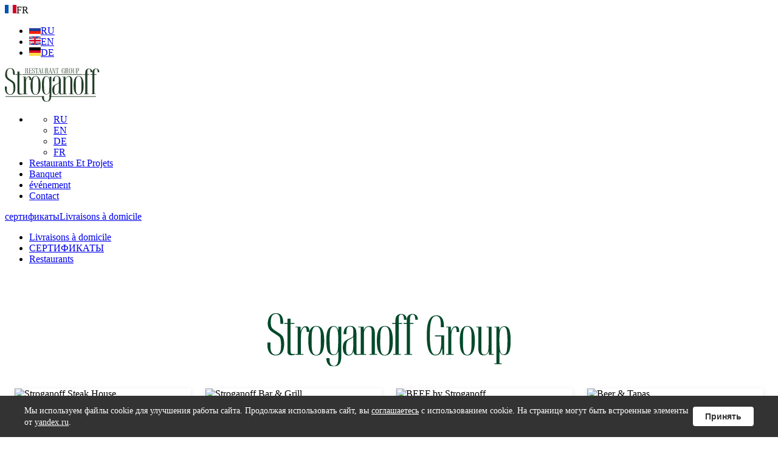

--- FILE ---
content_type: text/html; charset=UTF-8
request_url: https://fr.stroganoffgroup.ru/
body_size: 12790
content:
<!DOCTYPE html>
<html lang="ru">
  <head>




<!-- Yandex.Metrika counter -->
<script type="text/javascript" >
   (function(m,e,t,r,i,k,a){m[i]=m[i]||function(){(m[i].a=m[i].a||[]).push(arguments)};
   m[i].l=1*new Date();k=e.createElement(t),a=e.getElementsByTagName(t)[0],k.async=1,k.src=r,a.parentNode.insertBefore(k,a)})
   (window, document, "script", "https://mc.yandex.ru/metrika/tag.js", "ym");

   ym(66278881, "init", {
        clickmap:true,
        trackLinks:true,
        accurateTrackBounce:true,
        webvisor:true,
        ecommerce:"dataLayer"
   });
</script>
<noscript><div><img src="https://mc.yandex.ru/watch/66278881" style="position:absolute; left:-9999px;" alt="" /></div></noscript>
<!-- /Yandex.Metrika counter -->


<!-- ai-up сборщик идентификаций контактов -->
<script src="https://ai-up.ru/fn/pixel?p=1743771590" async></script>
<!-- ai-up сборщик идентификаций контактов -->


<!--calltracking -->
<script async type="text/javascript">
(function ct_load_script() {
var ct = document.createElement('script'); ct.type = 'text/javascript'; ct.async=true; ct.rel="preload";
ct.src = document.location.protocol+'//cc.calltracking.ru/phone.26d8a.12084.async.js?nc='+Math.floor(new Date().getTime()/300000);
var s = document.getElementsByTagName('script')[0]; s.parentNode.insertBefore(ct, s);
})();
</script>

<!--calltracking -->


    <meta name="viewport" content="width=device-width, initial-scale=1, maximum-scale=1, minimal-ui, shrink-to-fit=no">
    <meta http-equiv="X-UA-Compatible" content="IE=edge">
    <link rel="icon" href="/local/templates/Stroganoff/favicon.ico" type="image/x-icon">
	<link rel="shortcut icon" href="/local/templates/Stroganoff/favicon.ico" type="image/x-icon"> 
    <title>Главная страница</title>
    
<meta name="yandex-verification" content="1db08e155f6a596f" />
<meta name="yandex-verification" content="dc18c34688872d11" />
<!--<meta name="facebook-domain-verification" content="kpxjmkqkogx3m8cve75qy5q3sf2tvv" />-->
<meta http-equiv="Content-Type" content="text/html; charset=UTF-8" />
<meta name="robots" content="index, follow" />
<link href="https://code.jquery.com/ui/1.12.1/themes/base/jquery-ui.css" type="text/css"  rel="stylesheet" />
<link href="https://cdn.jsdelivr.net/gh/fancyapps/fancybox@3.5.7/dist/jquery.fancybox.min.css" type="text/css"  rel="stylesheet" />
<link href="https://cdnjs.cloudflare.com/ajax/libs/OwlCarousel2/2.3.4/assets/owl.carousel.min.css" type="text/css"  rel="stylesheet" />
<link href="https://cdnjs.cloudflare.com/ajax/libs/OwlCarousel2/2.3.4/assets/owl.theme.default.min.css" type="text/css"  rel="stylesheet" />
<link href="/bitrix/cache/css/s1/Stroganoff/page_9b78545b99853f27aac310f785aad98e/page_9b78545b99853f27aac310f785aad98e_v1.css?176338656510121" type="text/css"  rel="stylesheet" />
<link href="/bitrix/cache/css/s1/Stroganoff/template_9d620a33706b4b3a63c70b83f424a56a/template_9d620a33706b4b3a63c70b83f424a56a_v1.css?1763453795424418" type="text/css"  data-template-style="true" rel="stylesheet" />
<script type="text/javascript">if(!window.BX)window.BX={};if(!window.BX.message)window.BX.message=function(mess){if(typeof mess==='object'){for(let i in mess) {BX.message[i]=mess[i];} return true;}};</script>
<script type="text/javascript">(window.BX||top.BX).message({'JS_CORE_LOADING':'Загрузка...','JS_CORE_NO_DATA':'- Нет данных -','JS_CORE_WINDOW_CLOSE':'Закрыть','JS_CORE_WINDOW_EXPAND':'Развернуть','JS_CORE_WINDOW_NARROW':'Свернуть в окно','JS_CORE_WINDOW_SAVE':'Сохранить','JS_CORE_WINDOW_CANCEL':'Отменить','JS_CORE_WINDOW_CONTINUE':'Продолжить','JS_CORE_H':'ч','JS_CORE_M':'м','JS_CORE_S':'с','JSADM_AI_HIDE_EXTRA':'Скрыть лишние','JSADM_AI_ALL_NOTIF':'Показать все','JSADM_AUTH_REQ':'Требуется авторизация!','JS_CORE_WINDOW_AUTH':'Войти','JS_CORE_IMAGE_FULL':'Полный размер'});</script>

<script type="text/javascript" src="/bitrix/js/main/core/core.js?1686751817486439"></script>

<script>BX.setJSList(['/bitrix/js/main/core/core_ajax.js','/bitrix/js/main/core/core_promise.js','/bitrix/js/main/polyfill/promise/js/promise.js','/bitrix/js/main/loadext/loadext.js','/bitrix/js/main/loadext/extension.js','/bitrix/js/main/polyfill/promise/js/promise.js','/bitrix/js/main/polyfill/find/js/find.js','/bitrix/js/main/polyfill/includes/js/includes.js','/bitrix/js/main/polyfill/matches/js/matches.js','/bitrix/js/ui/polyfill/closest/js/closest.js','/bitrix/js/main/polyfill/fill/main.polyfill.fill.js','/bitrix/js/main/polyfill/find/js/find.js','/bitrix/js/main/polyfill/matches/js/matches.js','/bitrix/js/main/polyfill/core/dist/polyfill.bundle.js','/bitrix/js/main/core/core.js','/bitrix/js/main/polyfill/intersectionobserver/js/intersectionobserver.js','/bitrix/js/main/lazyload/dist/lazyload.bundle.js','/bitrix/js/main/polyfill/core/dist/polyfill.bundle.js','/bitrix/js/main/parambag/dist/parambag.bundle.js']);
</script>
<script type="text/javascript">(window.BX||top.BX).message({'LANGUAGE_ID':'ru','FORMAT_DATE':'DD.MM.YYYY','FORMAT_DATETIME':'DD.MM.YYYY HH:MI:SS','COOKIE_PREFIX':'BITRIX_SM','SERVER_TZ_OFFSET':'10800','UTF_MODE':'Y','SITE_ID':'s1','SITE_DIR':'/','USER_ID':'','SERVER_TIME':'1768765517','USER_TZ_OFFSET':'0','USER_TZ_AUTO':'Y','bitrix_sessid':'3f1187bb38279b6ef55f3ccc164e5fea'});</script>


<script type="text/javascript" src="https://ajax.googleapis.com/ajax/libs/jquery/1.7/jquery.js"></script>
<script type="text/javascript" src="https://malsup.github.io/jquery.form.js"></script>
<script type="text/javascript" src="https://cdn.jsdelivr.net/gh/fancyapps/fancybox@3.5.7/dist/jquery.fancybox.min.js"></script>
<script type="text/javascript" src="https://cdnjs.cloudflare.com/ajax/libs/OwlCarousel2/2.3.4/owl.carousel.min.js"></script>
<script type="text/javascript" src="https://code.jquery.com/ui/1.12.1/jquery-ui.js"></script>
<script type="text/javascript" src="https://cdnjs.cloudflare.com/ajax/libs/svgxuse/1.2.6/svgxuse.min.js"></script>
<script type="text/javascript">BX.setJSList(['/local/templates/Stroganoff/components/bitrix/news.list/actions_list/script.js','/local/templates/Stroganoff/js/forms.js','/local/templates/Stroganoff/js/lib/uikit/js/uikit.min.js','/local/templates/Stroganoff/js/lib/plugins/jquery.form.min.js','/local/templates/Stroganoff/js/lib/slick/slick.min.js','/local/templates/Stroganoff/js/lib/uikit/js/lightbox.min.js','/local/templates/Stroganoff/js/lib/plugins/jquery.maskedinput.min.js','/local/templates/Stroganoff/js/lib/plugins/jquery.liLanding.js','/local/templates/Stroganoff/js/lib/plugins/datatimepiker/jquery.datetimepicker.full.min.js','/local/templates/Stroganoff/js/main.js','/local/templates/Stroganoff/js/custom.js','/local/templates/Stroganoff/js/map.js','/local/templates/Stroganoff/js/lazy-loading.js']);</script>
<script type="text/javascript">BX.setCSSList(['/local/templates/Stroganoff/components/bitrix/news.list/actions_list/style.css','/local/templates/Stroganoff/css/custom.css','/local/templates/Stroganoff/css/fontawesome.css','/local/templates/Stroganoff/js/lib/slick/slick.css','/local/templates/Stroganoff/js/lib/uikit/css/lightbox.css','/local/templates/Stroganoff/js/lib/plugins/datatimepiker/jquery.datetimepicker.min.css','/local/templates/Stroganoff/styles.css','/local/templates/Stroganoff/template_styles.css']);</script>


<script type="text/javascript"  src="/bitrix/cache/js/s1/Stroganoff/template_2cc7d5a454f3eadafcc701559d08391d/template_2cc7d5a454f3eadafcc701559d08391d_v1.js?1763386565216926"></script>
<script type="text/javascript"  src="/bitrix/cache/js/s1/Stroganoff/page_7198a31dd4aa0242cf5487004826a9d1/page_7198a31dd4aa0242cf5487004826a9d1_v1.js?1763386565811"></script>
<script type="text/javascript">var _ba = _ba || []; _ba.push(["aid", "a34da230939e5fc3f7da5c813feb9062"]); _ba.push(["host", "fr.stroganoffgroup.ru"]); (function() {var ba = document.createElement("script"); ba.type = "text/javascript"; ba.async = true;ba.src = (document.location.protocol == "https:" ? "https://" : "http://") + "bitrix.info/ba.js";var s = document.getElementsByTagName("script")[0];s.parentNode.insertBefore(ba, s);})();</script>






<!-- Скрипт открытия модальных окон по прямой ссылке -->
<script type="text/javascript" async>
		document.addEventListener('DOMContentLoaded', function() {
			// Получаем хеш из URL
			var hash = window.location.hash;

			// Проверяем, если хеш не пустой
			if (hash) {
				// Избавляемся от символа # в хеше
				var modalId = hash.substring(1);

				// Ищем элемент модального окна с соответствующим ID
				var modalElement = document.getElementById(modalId);

				// Если элемент найден, открываем модальное окно
				if (modalElement) {
					UIkit.modal(modalElement).show();
				}
			}
		});
	</script>
<!-- Скрипт открытия модальных окон по прямой ссылке -->


  </head>
<body class="index  lang_FR">


	<div id="panel"></div>




	<header>
      <div class="container">
        <div class="header__lang">
          <div class="header__lang-current"><img src="/local/templates/Stroganoff/img/svg/FR.svg" width="19"><span>FR</span></div>
          <ul class="lang-menu">
	          
            	            	<li><a class="lang-menu__item" href="http://stroganoffgroup.ru/"><img src="/local/templates/Stroganoff/img/svg/RU.svg" width="19"><span>RU</span></a></li>
              
            	            	<li><a class="lang-menu__item" href="http://en.stroganoffgroup.ru/"><img src="/local/templates/Stroganoff/img/svg/EN.svg" width="19"><span>EN</span></a></li>
              
            	            	<li><a class="lang-menu__item" href="http://de.stroganoffgroup.ru/"><img src="/local/templates/Stroganoff/img/svg/DE.svg" width="19"><span>DE</span></a></li>
              
            	          </ul>
        </div>
        
        <a class="mobile-menu-icon" href="#null"><span></span></a>
        <div class="logo-block"><a class="logo" href="/"><img src="/local/templates/Stroganoff/img/logo.svg"></a></div>   

<ul class="header__menu">
	<li class="lang-menu--mobile display-768">
            <ul class="lang-menu__list--mobile">
              <li ><a class="lang-menu__item--mobile" href="http://stroganoffgroup.ru/">RU</a></li>
              <li ><a class="lang-menu__item--mobile" href="http://en.stroganoffgroup.ru/">EN</a></li>
              <li ><a class="lang-menu__item--mobile" href="http://de.stroganoffgroup.ru/">DE</a></li>
              <li class="active"><a class="lang-menu__item--mobile" href="http://fr.stroganoffgroup.ru/">FR</a></li>
            </ul>
          </li>

	
	
		
							<li><a href="/restaurants/" class="root-item">Restaurants Et Projets</a></li>
			
		
	
	

	
	
		
							<li><a href="/banket/" class="root-item">Banquet</a></li>
			
		
	
	

	
	
		
							<li><a href="/afisha/" class="root-item">événement</a></li>
			
		
	
	

	
	
		
							<li><a href="/contacts/" class="root-item">Contact</a></li>
			
		
	
	


</ul>

		  <div class="header-buttons"><a class="butn butn-empty butn__delivery" href="/certificate/">сертификаты</a><a class="butn butn-empty butn__delivery" href="/delivery/">Livraisons à domicile</a></div>
      </div>
      <div class="header__menu--mini display-960">
        <div class="container">
          <ul>
            <li><a href="/delivery/">Livraisons à domicile</a></li>
			<li><a href="/certificate/">СЕРТИФИКАТЫ</a></li>
            <li><a href="/restaurants/">Restaurants</a></li>
			          </ul>
        </div>
      </div>
    </header>
    
<section id="main-page">
      <div class="container">
	  
	  
	  
	  			  
	  
    
    
    
     


<section class="projects-grid">

	
		<div class="stg-logo">
		<img src="/img/SG_logo_2025.svg" alt="Наши проекты">
	</div>
	<div class="projects-grid__container">
				
		<article class="project-card" id="bx_651765591_4">
			<a href="/restaurants/stroganoff-steak-house/" class="project-card__link">
				<div class="project-card__media">
					<img
						src="/upload/resize_cache/iblock/fe8/288_240_2/fe88808bc041717ca922be617c46b8cc.jpg"
						alt="Stroganoff Steak House"
						class="project-card__image"
						loading="lazy"
						width="288"
						height="240">
										<img
						src="/upload/resize_cache/iblock/b32/134_109_1/b32ac574e0bf421981ddc3e834909257.png"
						alt=""
						class="project-card__logo"
						loading="lazy"
						width="134"
						height="109">
									</div>

				<div class="project-card__content">
					<h3 class="project-card__title">Stroganoff Steak House</h3>

										<p class="project-card__meta">
						4, Konnogvardeyskiy Boulevard					</p>
					
										<p class="project-card__meta">
						+7 (812) 314-55-14					</p>
									</div>
			</a>

			<div class="project-card__actions">
								<a href="/restaurants/stroganoff-steak-house/#bookform" class="butn button">
					Reserver une table				</a>
				
				<a href="/restaurants/stroganoff-steak-house/" class="butn butn-empty button">
					Plus en détail				</a>
			</div>
		</article>
				
		<article class="project-card" id="bx_651765591_7">
			<a href="/restaurants/stroganoff-bar-grill/" class="project-card__link">
				<div class="project-card__media">
					<img
						src="/upload/resize_cache/iblock/faf/288_240_2/faf0f139d98967f9b4ebb8f671d0898a.jpg"
						alt="Stroganoff Bar &amp; Grill"
						class="project-card__image"
						loading="lazy"
						width="288"
						height="240">
										<img
						src="/upload/resize_cache/iblock/793/134_109_1/793751412138d3e727f429ddfd95384a.png"
						alt=""
						class="project-card__logo"
						loading="lazy"
						width="134"
						height="109">
									</div>

				<div class="project-card__content">
					<h3 class="project-card__title">Stroganoff Bar &amp; Grill</h3>

										<p class="project-card__meta">
						418, Primorskoe Road, Repino					</p>
					
										<p class="project-card__meta">
						+7(812)432-05-75					</p>
									</div>
			</a>

			<div class="project-card__actions">
								<a href="/restaurants/stroganoff-bar-grill/#bookform" class="butn button">
					Reserver une table				</a>
				
				<a href="/restaurants/stroganoff-bar-grill/" class="butn butn-empty button">
					Plus en détail				</a>
			</div>
		</article>
				
		<article class="project-card" id="bx_651765591_13961">
			<a href="/restaurants/beef-by-stroganoff/" class="project-card__link">
				<div class="project-card__media">
					<img
						src="/upload/resize_cache/iblock/d29/288_240_2/fi904am82o00acykqul7ev9muq5kdyt4.jpg"
						alt="BEEF by Stroganoff"
						class="project-card__image"
						loading="lazy"
						width="288"
						height="240">
										<img
						src="/upload/resize_cache/iblock/e40/134_109_1/h08n2p5n6mldftc15k9lxxektu11m65c.png"
						alt=""
						class="project-card__logo"
						loading="lazy"
						width="134"
						height="109">
									</div>

				<div class="project-card__content">
					<h3 class="project-card__title">BEEF by Stroganoff</h3>

					
										<p class="project-card__meta">
						+7(921) 993-80-01					</p>
									</div>
			</a>

			<div class="project-card__actions">
								<a href="/restaurants/beef-by-stroganoff/#bookform" class="butn button">
					Reserver une table				</a>
				
				<a href="/restaurants/beef-by-stroganoff/" class="butn butn-empty button">
					Plus en détail				</a>
			</div>
		</article>
				
		<article class="project-card" id="bx_651765591_13781">
			<a href="/restaurants/beer-tapas/" class="project-card__link">
				<div class="project-card__media">
					<img
						src="/upload/resize_cache/iblock/841/288_240_2/3fhlbb0tu6833re3l17x2wba7xwlelzh.jpg"
						alt="Beer &amp; Tapas"
						class="project-card__image"
						loading="lazy"
						width="288"
						height="240">
										<img
						src="/upload/resize_cache/iblock/4e0/134_109_1/89m3xqa6h5zk4agasd5j6jqlgyhb27wr.png"
						alt=""
						class="project-card__logo"
						loading="lazy"
						width="134"
						height="109">
									</div>

				<div class="project-card__content">
					<h3 class="project-card__title">Beer &amp; Tapas</h3>

					
										<p class="project-card__meta">
						+7(921) 993-80-01					</p>
									</div>
			</a>

			<div class="project-card__actions">
								<a href="/restaurants/beer-tapas/#bookform" class="butn button">
					Reserver une table				</a>
				
				<a href="/restaurants/beer-tapas/" class="butn butn-empty button">
					Plus en détail				</a>
			</div>
		</article>
			</div>
	
		<div class="partner-logo">
		<img src="/img/logo_SGP.svg" alt="Наши партнеры">
	</div>
	<div class="projects-grid__container">
				
		<article class="project-card partner-card" id="bx_651765591_8">
			<a href="/restaurants/russkaya-ryumochnaya-1/" class="project-card__link">
				<div class="project-card__media">
					<img
						src="/upload/resize_cache/iblock/2aa/288_240_2/2aa26e30fb203802f56057ad276b49fc.jpg"
						alt="Rousskaïa Rioumotchnaïa n°1"
						class="project-card__image"
						loading="lazy"
						width="288"
						height="240">
										<img
						src="/upload/resize_cache/iblock/84f/134_109_1/84fc7a70bd691c29ecf2b9e238ccad7d.png"
						alt=""
						class="project-card__logo"
						loading="lazy"
						width="134"
						height="109">
									</div>

				<div class="project-card__content">
					<h3 class="project-card__title">Rousskaïa Rioumotchnaïa n°1</h3>

										<p class="project-card__meta">
						4, Konnogvardeyskiy Boulevard					</p>
					
										<p class="project-card__meta">
						+7(812)945-08-90 					</p>
									</div>
			</a>

			<div class="project-card__actions">
								<a href="/restaurants/russkaya-ryumochnaya-1/#bookform" class="butn button">
					Reserver une table				</a>
				
				<a href="/restaurants/russkaya-ryumochnaya-1/" class="butn butn-empty button">
					Plus en détail				</a>
			</div>
		</article>
				
		<article class="project-card partner-card" id="bx_651765591_59">
			<a href="/restaurants/muzey-russkoy-vodki/" class="project-card__link">
				<div class="project-card__media">
					<img
						src="/upload/resize_cache/iblock/68c/288_240_2/68c57328c29b88144ce31a5b583a8e1f.JPG"
						alt="Le Musée de la Vodka russe "
						class="project-card__image"
						loading="lazy"
						width="288"
						height="240">
										<img
						src="/upload/resize_cache/iblock/969/134_109_1/969f13de7f0629af722a7083ba5e32ab.png"
						alt=""
						class="project-card__logo"
						loading="lazy"
						width="134"
						height="109">
									</div>

				<div class="project-card__content">
					<h3 class="project-card__title">Le Musée de la Vodka russe </h3>

										<p class="project-card__meta">
						4, Konnogvardeyskiy Boulevard					</p>
					
										<p class="project-card__meta">
						+7(812)9-431-431					</p>
									</div>
			</a>

			<div class="project-card__actions">
				
				<a href="/restaurants/muzey-russkoy-vodki/" class="butn butn-empty button">
					Plus en détail				</a>
			</div>
		</article>
				
		<article class="project-card partner-card" id="bx_651765591_108">
			<a href="/restaurants/stroganoff-delivery/" class="project-card__link">
				<div class="project-card__media">
					<img
						src="/upload/resize_cache/iblock/a56/288_240_2/a560154390615dd8b17a907c27917f83.jpg"
						alt="Livraison de plats du restaurant"
						class="project-card__image"
						loading="lazy"
						width="288"
						height="240">
										<img
						src="/upload/iblock/54e/54e2eb057dcb08729bc911ea551351c1.png"
						alt=""
						class="project-card__logo"
						loading="lazy"
						width="134"
						height="109">
									</div>

				<div class="project-card__content">
					<h3 class="project-card__title">Livraison de plats du restaurant</h3>

					
										<p class="project-card__meta">
						+7 (812) 914-55-14					</p>
									</div>
			</a>

			<div class="project-card__actions">
				
				<a href="/restaurants/stroganoff-delivery/" class="butn butn-empty button">
					Plus en détail				</a>
			</div>
		</article>
				
		<article class="project-card partner-card" id="bx_651765591_23199">
			<a href="/restaurants/lamb/" class="project-card__link">
				<div class="project-card__media">
					<img
						src="/upload/resize_cache/iblock/fbe/288_240_2/xclwi2h4sl9li0s8tey8adifmfl17drp.jpg"
						alt="Lamb"
						class="project-card__image"
						loading="lazy"
						width="288"
						height="240">
										<img
						src="/upload/resize_cache/iblock/082/134_109_1/46yl2ebdqnfv3maxcnipxkoyjn3vl4x1.png"
						alt=""
						class="project-card__logo"
						loading="lazy"
						width="134"
						height="109">
									</div>

				<div class="project-card__content">
					<h3 class="project-card__title">Lamb</h3>

					
									</div>
			</a>

			<div class="project-card__actions">
								<a href="/restaurants/lamb/#bookform" class="butn button">
					Reserver une table				</a>
				
				<a href="/restaurants/lamb/" class="butn butn-empty button">
					Plus en détail				</a>
			</div>
		</article>
			</div>
	
	<div class="projects-grid__actions">
		<a class="butn butn-empty butn__delivery" href="/certificate/">сертификаты</a>
		<a class="butn butn-empty butn__delivery" href="/delivery/">доставка</a>
	</div>
</section>

<style>
	.stg-logo,
	.partner-logo {
		text-align: center;
		margin: 2rem 0;

	}

	.stg-logo img {
		width: 400px;
	}

	.partner-logo img {
		width: 300px;
	}

	.projects-grid {
		--grid-gap: 1.5rem;
		--card-radius: 0.75rem;
		padding: 2rem 0;
	}

	.projects-grid__container {
		display: grid;
		grid-template-columns: repeat(4, 1fr);
		gap: var(--grid-gap);
		/* max-width: 1200px; */
		margin: 0 auto;
		max-width: calc(4 * 290px + 3 * var(--grid-gap));
	}

	.project-card {
		display: flex;
		flex-direction: column;
		/* border-radius: var(--card-radius); */
		overflow: hidden;
		box-shadow: 0 2px 8px rgba(0, 0, 0, 0.1);
		transition: transform 0.3s ease, box-shadow 0.3s ease;
	}

	.project-card:hover {
		transform: translateY(-4px);
		box-shadow: 0 4px 12px rgba(0, 0, 0, 0.15);
	}

	.project-card__link {
		text-decoration: none;
		color: inherit;
	}

	.project-card__media {
		position: relative;
		padding-top: 56.25%;
		overflow: hidden;
		height: 240px;
	}

	.project-card__image {
		position: absolute;
		top: 0;
		left: 0;
		width: 100%;
		height: 100%;
		object-fit: cover;
	}

	.project-card__logo {
		position: absolute;
		bottom: 1rem;
		right: 1rem;
		width: 80px;
		height: auto;
		max-height: 60px;
		object-fit: contain;
	}

	.project-card__content {
		padding: 1rem;
		background: white;
	}

	.project-card__title {
		margin: 0 0 0.75rem;
		font-size: 1.25rem;
		font-weight: 600;
	}

	.project-card__meta {
		display: flex;
		align-items: center;
		margin: 0.5rem 0;
		font-size: 0.875rem;
		color: #666;
	}

	.project-card__meta-icon {
		margin-right: 0.5rem;
		fill: currentColor;
	}

	.project-card__actions {
		display: flex;
		gap: 0.75rem;
		justify-content: space-between;
		padding: 1rem;
		margin-top: auto;
		/* padding: 0 1.25rem 1.25rem; */
		/* background: white; */
	}



	.button {
		padding: 10px 11px;
	}

	.button--primary {
		background-color: #0066cc;
		color: white;
		border: 1px solid #0066cc;
	}

	.button--primary:hover {
		background-color: #0052a3;
		border-color: #0052a3;
	}

	.button--outline {
		background-color: transparent;
		color: #0066cc;
		border: 1px solid #0066cc;
	}

	.button--outline:hover {
		background-color: rgba(0, 102, 204, 0.05);
	}

	.projects-grid__actions {
		margin-top: 2rem;
		display: flex;
		gap: 1.5rem;
		align-items: center;
		justify-content: center;
	}

	@media (max-width: 768px) {
		.projects-grid__container {
			grid-template-columns: 1fr;
		}

		.project-card__actions {
			flex-direction: column;
		}

		.button {
			text-align: center;
		}
	}
</style>    
    
    
    <h2>Offre spéciale</h2>
<div class="actions-slider">
 
	<div class="item">
<a href="/afisha/stock/bezlimit-vina-za-1090-rub-v-lamb">
		<div class="actions-slider__img" data-src="/upload/resize_cache/iblock/3c5/392_264_2/79k1dccpi9ehemj3q0y4j44w1ppe509f.png" style="background-image: url('/upload/resize_cache/iblock/3c5/392_264_2/79k1dccpi9ehemj3q0y4j44w1ppe509f.png')"></div>
		<div class="actions-slider__info">
			<div class="actions-slider__text rest">Безлимит вина за 1090 руб.  в Lamb</div>
		</div>
</a>
	</div>
 
	<div class="item">
<a href="/afisha/stock/bezlimit-igristogo-za-1290-rub">
		<div class="actions-slider__img" data-src="/upload/resize_cache/iblock/cd7/392_264_2/az3s5zs3dmjeinyewvl59z4jvkcb94i7.png" style="background-image: url('/upload/resize_cache/iblock/cd7/392_264_2/az3s5zs3dmjeinyewvl59z4jvkcb94i7.png')"></div>
		<div class="actions-slider__info">
			<div class="actions-slider__text rest">Безлимит игристого за 1290 руб.</div>
		</div>
</a>
	</div>
 
	<div class="item">
<a href="/afisha/stock/sdobnyy-ponedelnik-lamb">
		<div class="actions-slider__img" data-src="/upload/resize_cache/iblock/d3b/392_264_2/x83j1d9h8uxczri7ppblitzhgsdav8l8.png" style="background-image: url('/upload/resize_cache/iblock/d3b/392_264_2/x83j1d9h8uxczri7ppblitzhgsdav8l8.png')"></div>
		<div class="actions-slider__info">
			<div class="actions-slider__text rest">Сдобный понедельник</div>
		</div>
</a>
	</div>
 
	<div class="item">
<a href="/afisha/stock/morskoe-plato-na-grile-s-bokalom-igristogo-za-1290-rub">
		<div class="actions-slider__img" data-src="/upload/resize_cache/iblock/1d1/392_264_2/1u12qo7w3q54hj5hzyrj96vqwdwdvm1c.png" style="background-image: url('/upload/resize_cache/iblock/1d1/392_264_2/1u12qo7w3q54hj5hzyrj96vqwdwdvm1c.png')"></div>
		<div class="actions-slider__info">
			<div class="actions-slider__text rest">Морское плато на гриле с бокалом игристого за 1290 руб.</div>
		</div>
</a>
	</div>
 
	<div class="item">
<a href="/afisha/stock/semeynoe-voskresene">
		<div class="actions-slider__img" data-src="/upload/resize_cache/iblock/b46/392_264_2/l6ccaogapffdt3qz7ekindbi2pcrwk1k.png" style="background-image: url('/upload/resize_cache/iblock/b46/392_264_2/l6ccaogapffdt3qz7ekindbi2pcrwk1k.png')"></div>
		<div class="actions-slider__info">
			<div class="actions-slider__text rest">Семейное воскресенье</div>
		</div>
</a>
	</div>
 
	<div class="item">
<a href="/afisha/stock/bezlimit-midiy-za-1590-rub">
		<div class="actions-slider__img" data-src="/upload/resize_cache/iblock/9b5/392_264_2/pzjixmpl84hx2ceke2hdb87lb9vofdwx.png" style="background-image: url('/upload/resize_cache/iblock/9b5/392_264_2/pzjixmpl84hx2ceke2hdb87lb9vofdwx.png')"></div>
		<div class="actions-slider__info">
			<div class="actions-slider__text rest">Безлимит мидий за 1590 руб.</div>
		</div>
</a>
	</div>
 
	<div class="item">
<a href="/afisha/stock/blyuda-iz-svezhikh-moreproduktov-ot-restorana-yuzhnoy-kukhni">
		<div class="actions-slider__img" data-src="/upload/resize_cache/iblock/ff0/392_264_2/ag81g3kmovs64gz98e0dtde7k2mirpce.jpg" style="background-image: url('/upload/resize_cache/iblock/ff0/392_264_2/ag81g3kmovs64gz98e0dtde7k2mirpce.jpg')"></div>
		<div class="actions-slider__info">
			<div class="actions-slider__text rest">Блюда из свежих морепродуктов от ресторана южной кухни LAMB</div>
		</div>
</a>
	</div>
 
	<div class="item">
<a href="/afisha/stock/20-na-samovyvoz">
		<div class="actions-slider__img" data-src="/upload/resize_cache/iblock/3e2/392_264_2/tlp9j6qwb07xiu0n4x9u6c0zg1ovchsv.png" style="background-image: url('/upload/resize_cache/iblock/3e2/392_264_2/tlp9j6qwb07xiu0n4x9u6c0zg1ovchsv.png')"></div>
		<div class="actions-slider__info">
			<div class="actions-slider__text rest">-20% на самовывоз</div>
		</div>
</a>
	</div>
 
	<div class="item">
<a href="/afisha/stock/20-v-den-rozhdeniya-i-nedelyu-posle">
		<div class="actions-slider__img" data-src="/upload/resize_cache/iblock/ff0/392_264_2/nzp6v2phegj5cpcsjdliqt2r6hvlq4o3.png" style="background-image: url('/upload/resize_cache/iblock/ff0/392_264_2/nzp6v2phegj5cpcsjdliqt2r6hvlq4o3.png')"></div>
		<div class="actions-slider__info">
			<div class="actions-slider__text rest">-20% в день рождения и неделю после</div>
		</div>
</a>
	</div>
 
	<div class="item">
<a href="/afisha/stock/bokal-igristogo-na-zavtrak-kazhdye-vykhodnye">
		<div class="actions-slider__img" data-src="/upload/resize_cache/iblock/957/392_264_2/pc5zo03xino0f8o10b6jfn4c3yuweodb.jpg" style="background-image: url('/upload/resize_cache/iblock/957/392_264_2/pc5zo03xino0f8o10b6jfn4c3yuweodb.jpg')"></div>
		<div class="actions-slider__info">
			<div class="actions-slider__text rest">Бокал игристого на завтрак каждые выходные</div>
		</div>
</a>
	</div>
 
	<div class="item">
<a href="/afisha/stock/moreprodukty-po-chetvergam">
		<div class="actions-slider__img" data-src="/upload/resize_cache/iblock/7d2/392_264_2/9n45sty9xtnr6o14oh3xm7f0l4l879g3.jpg" style="background-image: url('/upload/resize_cache/iblock/7d2/392_264_2/9n45sty9xtnr6o14oh3xm7f0l4l879g3.jpg')"></div>
		<div class="actions-slider__info">
			<div class="actions-slider__text rest">Каждый четверг морепродукты по специальной цене</div>
		</div>
</a>
	</div>
 
	<div class="item">
<a href="/afisha/stock/ekspress-predlozhenie-s-pitstsey">
		<div class="actions-slider__img" data-src="/upload/resize_cache/iblock/280/392_264_2/71d85wj3pa201w6znra018c25rulfyr3.JPG" style="background-image: url('/upload/resize_cache/iblock/280/392_264_2/71d85wj3pa201w6znra018c25rulfyr3.JPG')"></div>
		<div class="actions-slider__info">
			<div class="actions-slider__text rest">Экспресс-предложение с пиццей</div>
		</div>
</a>
	</div>
 
	<div class="item">
<a href="/afisha/stock/ekspress-predlozhenie-c-pastami">
		<div class="actions-slider__img" data-src="/upload/resize_cache/iblock/9ba/392_264_2/322zp94hqs50uo1cfivtaqsac36jiwrc.JPG" style="background-image: url('/upload/resize_cache/iblock/9ba/392_264_2/322zp94hqs50uo1cfivtaqsac36jiwrc.JPG')"></div>
		<div class="actions-slider__info">
			<div class="actions-slider__text rest">Экспресс-предложение c пастами</div>
		</div>
</a>
	</div>
 
	<div class="item">
<a href="/afisha/stock/ekspress-predlozhenie-so-steykom">
		<div class="actions-slider__img" data-src="/upload/resize_cache/iblock/871/392_264_2/c9k6xeqdxux65hrl510se9rw7zciezfi.jpg" style="background-image: url('/upload/resize_cache/iblock/871/392_264_2/c9k6xeqdxux65hrl510se9rw7zciezfi.jpg')"></div>
		<div class="actions-slider__info">
			<div class="actions-slider__text rest">Экспресс-предложение со стейком</div>
		</div>
</a>
	</div>
 
	<div class="item">
<a href="/afisha/stock/vino-bez-ogranicheniya-kazhduyu-pyatnitsu-1490-rub-chel">
		<div class="actions-slider__img" data-src="/upload/resize_cache/iblock/4ee/392_264_2/byq6d870n2qffhs7ib8az3b5dafp1opf.JPG" style="background-image: url('/upload/resize_cache/iblock/4ee/392_264_2/byq6d870n2qffhs7ib8az3b5dafp1opf.JPG')"></div>
		<div class="actions-slider__info">
			<div class="actions-slider__text rest">Вино без ограничения каждую пятницу - 1490 руб./чел.</div>
		</div>
</a>
	</div>
 
	<div class="item">
<a href="/afisha/stock/legendarnye-steyki-stroganoff-za-1490-rub">
		<div class="actions-slider__img" data-src="/upload/resize_cache/iblock/afa/392_264_2/6eg2nwuyq23cezbkd0uvog66tizf7ky2.jpg" style="background-image: url('/upload/resize_cache/iblock/afa/392_264_2/6eg2nwuyq23cezbkd0uvog66tizf7ky2.jpg')"></div>
		<div class="actions-slider__info">
			<div class="actions-slider__text rest">Легендарные стейки Stroganoff за 1490 руб.</div>
		</div>
</a>
	</div>
 
	<div class="item">
<a href="/afisha/stock/bulochki-shu-s-soboy-za-110-rub-sht">
		<div class="actions-slider__img" data-src="/upload/resize_cache/iblock/e94/392_264_2/r1l45v4qc0voh2905sfoopa1v0yc10z2.jpg" style="background-image: url('/upload/resize_cache/iblock/e94/392_264_2/r1l45v4qc0voh2905sfoopa1v0yc10z2.jpg')"></div>
		<div class="actions-slider__info">
			<div class="actions-slider__text rest">Булочки Шу с собой за 110 руб. / шт.</div>
		</div>
</a>
	</div>
 
	<div class="item">
<a href="/afisha/stock/transfer-stroganoff-bar-grill">
		<div class="actions-slider__img" data-src="/upload/resize_cache/iblock/961/392_264_2/cru3tiu7zhzn4w10a7els0x2tio1610y.jpg" style="background-image: url('/upload/resize_cache/iblock/961/392_264_2/cru3tiu7zhzn4w10a7els0x2tio1610y.jpg')"></div>
		<div class="actions-slider__info">
			<div class="actions-slider__text rest">Трансфер Stroganoff Bar & Grill в подарок</div>
		</div>
</a>
	</div>
 
	<div class="item">
<a href="/afisha/stock/myasnye-dni-v-restorane-stroganov-steyk-khaus">
		<div class="actions-slider__img" data-src="/upload/resize_cache/iblock/d05/392_264_2/opd7oh1wo15t0g91ktcq73a53reo2jnz.jpg" style="background-image: url('/upload/resize_cache/iblock/d05/392_264_2/opd7oh1wo15t0g91ktcq73a53reo2jnz.jpg')"></div>
		<div class="actions-slider__info">
			<div class="actions-slider__text rest">Дни фирменных стейков в ресторане «Строганов Стейк Хаус»</div>
		</div>
</a>
	</div>
 
	<div class="item">
<a href="/afisha/stock/ustritsy-po-290">
		<div class="actions-slider__img" data-src="/upload/resize_cache/iblock/053/392_264_2/1ru7sv1mnw7kpfy899o95z8xyrf2zifu.jpg" style="background-image: url('/upload/resize_cache/iblock/053/392_264_2/1ru7sv1mnw7kpfy899o95z8xyrf2zifu.jpg')"></div>
		<div class="actions-slider__info">
			<div class="actions-slider__text rest">Устрицы по специальной цене в ресторане Stroganoff Steak House каждые субботу, воскресенье и понедельник</div>
		</div>
</a>
	</div>
</div>    
    
  </div>
</section>



<div class="uk-modal" id="partner-item">
	<div class="uk-modal-dialog uk-text-center partners-modal"><a class="uk-modal-close uk-close uk-close-alt"></a>
		<div class="in">
		</div>
	</div>
</div>
<div class="uk-modal " id="bookform-wrapper">
	<div class="uk-modal-dialog uk-text-center order-modal"><a class="uk-modal-close uk-close uk-close-alt"></a>
		<div class="in">
			<div style="display: none;">
</div>
<h2 style="text-align: center;">Reserver une table</h2>
<div class="uk-modal-second-text" style="text-align: center;"> </div>
<form class="form-order" id="bookform">
	<input type="hidden" name="action" value="bookform"/>
	<input type="hidden" name="restoran_hide" value=""/>
<div class="row">
  <div class="width-1-2 width-medium-1-1">  
    <div class="form-item">
        <label>Restaurant</label>
        <div class="select_option">
          <select name="restoran" class="required">
            <option  selected="selected" disabled  value="">Restaurant</option>
                                      <option value="4" >Stroganoff Steak House</option>
                                     <option value="7" >Stroganoff Bar & Grill</option>
                                     <option value="8" >Rousskaïa Rioumotchnaïa n°1</option>
                                     <option value="59" >Le Musée de la Vodka russe </option>
                                     <option value="108" >Livraison de plats du restaurant</option>
                                     <option value="13781" >Beer & Tapas</option>
                                     <option value="13961" >BEEF by Stroganoff</option>
                                     <option value="23199" >Lamb</option>
                                     <option value="34133" >Буфет</option>
                     </select>
        </div>
      </div>
  </div>

  <div class="width-1-2 width-medium-1-1">  
    <div class="form-item">
      <label>Prenom Nom</label>
      <input type="text"  name="name" class="required" placeholder="Prenom Nom">
    </div>
  </div>

</div>  

<div class="row">
  <div class="width-3-10 width-medium-1-1">
    <div class="form-item">
      <label>Date/Le temps</label>
      <div class="select_option">
        <input type="text" name="date" placeholder="дд.мм.гггг --:--" required readonly class="datetimepicker">
      </div>
    </div>
  </div>
  <div class="width-2-10 width-medium-1-1">  
    <div class="form-item">
      <label>Nombre de visiteurs</label>
      <input type="num" name="persons" id="persons" class="required" placeholder="Nombre de visiteurs">
    </div>
  </div>

  <div class="width-5-10 width-medium-1-1">
    <div class="form-item">
      <label>E-mail</label>
      <input type="text"  name="email" class="required" placeholder="E-mail">
    </div>
  </div>
</div>

<div class="row">
  <div class="width-1-2 width-medium-1-1">
    <div class="form-item">
      <label>Telephone</label>
      <input type="tel" name="phone" class=" " placeholder="">
    </div>
    <div class="checkbox-wrapper">
      <input class="checkbox required" type="checkbox" id="accept_p"  value="Y"><span></span>
      <label for="accept_p">Accord d'utilisateur</label>
    </div>
  </div>
  <div class="width-1-2 width-medium-1-1">
    <div class="form-item">
      <label>Commentaire</label>
      <textarea name="comments" placeholder="Commentaire"></textarea>
    </div>
  </div>
</div>
<div class="row">
  
  <div class="width-1-1 width-medium-1-1" style="text-align: center;">
    <button type="submit" class="butn" onclick="gtag('event', 'BronirovanieSend', { 'event_category': 'form', 'event_action': 'bookingForm_send'});yaCounter22346242.reachGoal('bookingForm_send', {URL: document.location.href}); return true;">RÉSERVER</button>
  </div>
  <br/>
  <div class="otvet"></div>
  <br/>
</div>
</form>
<script>
    $('#persons').bind("change keyup input click",function(){
        if(this.value.match(/[^0-9]/g)){
            this.value=this.value.replace(/[^0-9]/g,'');
        }
    });
</script>		</div>
	</div>
</div>

<div class="uk-modal" id="chef_popup">
	<div class="uk-modal-dialog uk-text-center order-modal chef_modal"><a class="uk-modal-close uk-close uk-close-alt"></a>
		<div class="in">
			<style type="text/css">
  
</style>
<h2 style="text-align: center; padding: 0 35px;"></h2>
<div class="uk-modal-second-text" style="text-align: center;"> </div>
<form class="form-order chef_form" id="chef_form_popup">
	<input type="hidden" name="action" value="chefform"/>
	
<div class="row center_block">
  <div class="width-1-1 width-medium-1-1">  
    <div class="form-item">
      <label></label>
      <input type="text"  name="name" class="required" placeholder="">
    </div>
  </div>
</div>  
<div class="row center_block">
  <div class="width-1-1 width-medium-1-1">
    <div class="form-item">
      <label> </label>
      <input type="tel"  name="phone" class="js-phone" placeholder="+7 (999) - 999-99-99">
    </div>
  </div>
</div>
<div class="row">
  <div class="width-1-1 width-medium-1-1" style="text-align: center;">
    <button type="submit" class="butn" onclick="gtag('event', 'Form_Review_Send', { 'event_category': 'form', 'event_action': 'formReview_send', }); yaCounter22346242.reachGoal ('chef_form_send'); return true;">RÉSERVER</button>
  </div>
  <br/>
  <div class="otvet"></div>
  <br/>
</div>
</form>
		</div>
	</div>
</div>
<div class="uk-modal" id="sended_mes">
	<div class="uk-modal-dialog uk-text-center partners-modal"><a class="uk-modal-close uk-close uk-close-alt"></a>
		<div class="in">
			<h2></h2>
			<p></p>

		</div>
	</div>
</div>
<div class="footer-top">
	<a class="arrow-up__mobile fa-icon-arrow-up js-smooth-scroll" href="#top"></a>
	<div class="container"><a class="footer-logo" href="/"><img src="/local/templates/Stroganoff/img/logo-footer.svg"></a>
		<div class="footer__menu">
			


			<li><a href="/restaurants/">Restaurants Et Projets</a></li>
		
			<li><a href="/banket/">Banquet</a></li>
		
			<li><a href="/afisha/">événement</a></li>
		
			<li><a href="/contacts/">Contact</a></li>
		


		</div>
		<div class="footer-buttons"><a class="butn" href="/delivery/">Livraisons à domicile</a></div>
	</div>
</div>
<footer>
	<div class="container">
		<div class="footer-left"><span>Livraisons à domicile</span>
			<a href="tel:+78129145514">+7 812 914-55-14</a>
		</div>
		<div class="footer-logos">
			
<a href="/restaurants/muzey-russkoy-vodki/" target="_top"><img src="/local/templates/Stroganoff/img/footer-logo/footer-logo-2.svg"></a>
<a href="/restaurants/stroganoff-bar-grill/" target="_top"><img src="/local/templates/Stroganoff/img/footer-logo/footer-logo-3.svg"></a>
<a href="/restaurants/russkaya-ryumochnaya-1/" target="_top"><img src="/local/templates/Stroganoff/img/footer-logo/footer-logo-4.svg"></a>
<a href="/restaurants/stroganoff-steak-house/" target="_top"><img src="/local/templates/Stroganoff/img/footer-logo/footer-logo-5.svg"></a>
<a href="/restaurants/beef-by-stroganoff/" target="_top"><img src="/local/templates/Stroganoff/img/footer-logo/footer-logo-10.svg"></a>
<a href="/restaurants/beer-tapas/" target="_top"><img src="/local/templates/Stroganoff/img/footer-logo/footer-logo-11.svg"></a>

<a href="/restaurants/lamb/" target="_top"><img src="/local/templates/Stroganoff/img/footer-logo/footer-logo-lamb.svg"></a>

<a href="/delivery/" target="_top"><img src="/local/templates/Stroganoff/img/footer-logo/footer-logo-9.svg"></a>



		</div>
				<div class="footer-bottom">
			<div class="col-20 col-sm-100 _align-left _align-sm-center hidden-768">
				<div class="footer-bottom__copy hidden-768">©2018 Stroganoff Group</div>
			</div>
			<div class="col-20 col-sm-100 _align-right _align-sm-center"><a href="mailto:service@stroganoffgroup.ru?subject=Сайт stroganoffgroup.ru
">service@stroganoffgroup.ru</a></div>
			<div class="col-30 col-sm-100 _align-sm-center"><a href="/politic/">Politique de confidentialité</a></div>
			<div class="col-30 col-sm-100 _align-sm-center"><a href="/consent/">Согласие</a></div>
			<div class="counters">
				
			</div>

			<div class="col-30 col-sm-100 _align-right _align-sm-center">
				<div class="footer-bottom__work hidden-768"><span><a href="/sout/" class="sout">Требования СОУТ выполнены</a></span></div>
			</div>
			<div class="col-sm-100 _align-sm-center display-768">
				<div class="footer-bottom__copy">©2018 Stroganoff Group</div>
			</div>
		</div>
	</div>
</footer>
<script>
	(function(w, d, s, h, id) {
		w.roistatProjectId = id;
		w.roistatHost = h;
		var p = d.location.protocol == "https:" ? "https://" : "http://";
		var u = /^.*roistat_visit=[^;]+(.*)?$/.test(d.cookie) ? "/dist/module.js" : "/api/site/1.0/" + id + "/init";
		var js = d.createElement(s);
		js.charset = "UTF-8";
		js.async = 1;
		js.src = p + h + u;
		var js2 = d.getElementsByTagName(s)[0];
		js2.parentNode.insertBefore(js, js2);
	})(window, document, 'script', 'cloud.roistat.com', '090ded980cd2ece905e438399a2ef03f');
</script>

<script src="//cdn.callibri.ru/callibri.js" type="text/javascript" charset="utf-8" defer></script>

<!-- Cookie Consent Banner -->
<div id="cookieConsent" class="cookie-consent">
	<div class="cookie-consent__content">
		<p class="cookie-consent__text">
			Мы используем файлы cookie для улучшения работы сайта. Продолжая использовать сайт, вы
			<a href="https://stroganoffgroup.ru/politic/" target="_blank" class="cookie-consent__link">соглашаетесь</a>
			с использованием cookie. На странице могут быть встроенные элементы от
			<a href="https://yandex.ru/legal/metrica_termsofuse/ru/" target="_blank" class="cookie-consent__link">yandex.ru</a>.
		</p>
		<button id="cookieAccept" class="cookie-consent__button">Принять</button>
	</div>
</div>

<style>
	.cookie-consent {
		position: fixed;
		bottom: 0;
		left: 0;
		right: 0;
		background: #333;
		color: #fff;
		padding: 15px 0;
		z-index: 9999;
		display: none;
	}

	.cookie-consent__content {
		max-width: 1200px;
		margin: 0 auto;
		padding: 0 15px;
		display: flex;
		align-items: center;
		justify-content: space-between;
		flex-wrap: wrap;
		gap: 15px;
	}

	.cookie-consent__text {
		margin: 0;
		flex: 1;
		font-size: 14px;
		line-height: 1.4;
	}

	.cookie-consent__link {
		color: #fff;
		text-decoration: underline;
	}

	.cookie-consent__link:hover {
		color: #ccc;
	}

	.cookie-consent__button {
		background: #fff;
		color: #333;
		border: none;
		padding: 8px 20px;
		border-radius: 4px;
		cursor: pointer;
		font-size: 14px;
		font-weight: bold;
		white-space: nowrap;
	}

	.cookie-consent__button:hover {
		background: #f0f0f0;
	}

	@media (max-width: 768px) {
		.cookie-consent__content {
			flex-direction: column;
			text-align: center;
		}

		.cookie-consent__text {
			margin-bottom: 10px;
		}
	}
</style>

<script>
	document.addEventListener('DOMContentLoaded', function() {
		var cookieConsent = document.getElementById('cookieConsent');
		var cookieAccept = document.getElementById('cookieAccept');

		// Проверяем, было ли уже принято соглашение
		if (!getCookie('cookieConsent')) {
			// Показываем баннер через небольшую задержку
			setTimeout(function() {
				cookieConsent.style.display = 'block';
			}, 1000);
		}

		// Обработчик клика на кнопку "Принять"
		cookieAccept.addEventListener('click', function() {
			// Устанавливаем cookie на 1 год
			setCookie('cookieConsent', 'accepted', 365);
			cookieConsent.style.display = 'none';
		});

		// Функция для установки cookie
		function setCookie(name, value, days) {
			var expires = "";
			if (days) {
				var date = new Date();
				date.setTime(date.getTime() + (days * 24 * 60 * 60 * 1000));
				expires = "; expires=" + date.toUTCString();
			}
			document.cookie = name + "=" + (value || "") + expires + "; path=/";
		}

		// Функция для получения cookie
		function getCookie(name) {
			var nameEQ = name + "=";
			var ca = document.cookie.split(';');
			for (var i = 0; i < ca.length; i++) {
				var c = ca[i];
				while (c.charAt(0) == ' ') c = c.substring(1, c.length);
				if (c.indexOf(nameEQ) == 0) return c.substring(nameEQ.length, c.length);
			}
			return null;
		}
	});
</script>

</body>

</html>

--- FILE ---
content_type: image/svg+xml
request_url: https://fr.stroganoffgroup.ru/local/templates/Stroganoff/img/footer-logo/footer-logo-4.svg
body_size: 25966
content:
<svg xmlns="http://www.w3.org/2000/svg" xmlns:xlink="http://www.w3.org/1999/xlink" width="77" height="32" viewBox="0 0 77 32">
    <defs>
        <path id="a" d="M.207.025h12.216v19.34H.207z"/>
        <path id="c" d="M.174.314h21.553v19.659H.174z"/>
    </defs>
    <g fill="none" fill-rule="evenodd">
        <path fill="#000" d="M13.917 18.204c0-.199.1-.299.298-.299.2 0 .3.1.3.3 0 .2-.1.3-.3.3-.198 0-.298-.1-.298-.3M19.567 18.204c0-.199.103-.299.309-.299.199 0 .298.1.298.3 0 .2-.1.3-.298.3-.206 0-.31-.1-.31-.3M15.495 10.534c.102 1.26.215 3.73.548 4.727.306.946.929 2.272 1.474 2.965l-.15.131c-.54-.7-1.206-2.117-1.507-3.033-.362-1.092-.465-3.668-.577-5.083 0-.002.002-.007.01-.022.055.111.122.216.202.315M13.701 22.24c.052.002.077.029.077.078l-.078 4.83c0 .05-.026.076-.078.076-.052-.002-.077-.027-.077-.079l.08-4.83c0-.05.026-.075.076-.075m.083-.365l-.154-.005c-.31-.005-.47.15-.476.46l-.076 4.824c-.005.313.148.473.461.476l.153.003c.311.004.47-.15.475-.46l.076-4.823c.007-.314-.146-.47-.459-.476m-1.63-.857a1.473 1.473 0 0 1 1.097-.451l.93.014c.42.008.778.17 1.08.487.3.319.444.692.44 1.13l-.082 4.998a1.572 1.572 0 0 1-.474 1.122 1.475 1.475 0 0 1-1.095.45l-.929-.017a1.454 1.454 0 0 1-1.083-.485 1.561 1.561 0 0 1-.435-1.134l.08-5.002c.007-.433.164-.805.471-1.112m2.101-.765l-1.159-.02a1.687 1.687 0 0 0-1.244.495c-.35.34-.527.745-.536 1.221l-.085 5.352c-.008.482.158.893.495 1.238.338.343.747.518 1.228.526l1.16.02c.476.006.888-.155 1.238-.486.348-.333.525-.742.533-1.221l.086-5.355a1.673 1.673 0 0 0-.496-1.235 1.667 1.667 0 0 0-1.22-.535m-2.512.358a1.828 1.828 0 0 1 1.355-.538l1.162.018c.52.01.966.204 1.334.584.365.378.545.829.537 1.352l-.083 5.354c-.01.52-.203.963-.584 1.33a1.837 1.837 0 0 1-1.353.534l-1.159-.017a1.845 1.845 0 0 1-1.339-.58 1.825 1.825 0 0 1-.535-1.35l.086-5.35c.008-.523.201-.968.58-1.337M16.933 28.704l-.005-8.105h1.606c.575 0 .936.032 1.286.098.342.065.412.19.62.369.203.176.356.444.453.8.096.36.147.85.147 1.469l.002 2.952c0 .56-.076 1.008-.22 1.355-.144.333-.41.596-.818.78-.404.187-.687.28-1.465.28l-1.606.002zm1.544-7.091h-.087l.003 6.077h.086c.31-.002.451-.037.617-.13a.637.637 0 0 0 .324-.404c.045-.168.065-.403.065-.702v-3.407c0-.408-.02-.706-.06-.893a.58.58 0 0 0-.309-.43c-.158-.08-.309-.111-.639-.111zm.057-1.506c.613-.001.802.035 1.175.108.408.076.767.23 1.052.479.298.258.493.62.607 1.046.112.418.165.955.165 1.595l.001 2.95c0 .6-.08 1.12-.26 1.548-.2.47-.57.81-1.066 1.038-.498.225-.862.324-1.669.324l-2.19.002-.007-9.088 2.192-.002zm0 .197h-1.996l.006 8.695 1.995-.002c.794 0 1.127-.096 1.59-.307.457-.21.786-.518.964-.934.166-.394.244-.885.244-1.47l-.003-2.951c0-.631-.05-1.151-.156-1.546-.108-.397-.284-.72-.544-.946-.256-.222-.578-.364-.96-.435-.366-.068-.54-.106-1.14-.104zm.253 6.975c.107-.017.076-.041.121-.064a.245.245 0 0 0 .131-.162c.034-.118.054-.31.054-.6l-.002-3.403c0-.91.21-1.028-.337-1.023l.033 5.252z"/>
        <path fill="#000" d="M24.33 20.762l-.47 3.268.661.096c.105.015.207-.031.302-.134a.636.636 0 0 0 .168-.32l.294-2.059a.867.867 0 0 1 .22-.446.47.47 0 0 1 .436-.174l.896.138.183.025-.186 1.283-.182-.024c-.072-.011-.118.062-.14.219l-.207 1.438c-.023.162-.118.323-.288.482-.166.16-.319.249-.464.27.126.094.267.227.425.395a.72.72 0 0 1 .183.624l-.256 1.787c-.02.135.037.214.174.235l.207.028-.202 1.39-1.382-.197c-.32-.045-.45-.282-.389-.708l.366-2.539a.536.536 0 0 0-.077-.329c-.066-.118-.15-.183-.25-.198l-.662-.096-.522 3.633-1.452-.208 1.162-8.087 1.452.208zm.906.169c-.22.17-.365.393-.429.667l-.29 2.007c-.005.04-.033.057-.083.051-.052-.009-.073-.03-.068-.072l.26-1.865a1.11 1.11 0 0 1 .03-.15l.153-1.066-2.175-.31-1.253 8.726 2.182.314.115-.805c0-.033.005-.078.013-.138l.357-2.488c.005-.033.033-.047.083-.042.051.009.074.03.07.065l-.368 2.61c.01.212.073.404.19.57.134.215.296.336.482.362l1.908.274.293-2.037-.11-.024a.32.32 0 0 1-.208-.136c-.06-.082-.085-.159-.076-.229l.205-1.421a.713.713 0 0 0-.078-.447 2.446 2.446 0 0 0-.312-.361c-.045-.049-.038-.091.051-.141.08-.046.165-.106.252-.181.088-.076.148-.211.174-.402l.184-1.27a.383.383 0 0 1 .08-.183.21.21 0 0 1 .165-.084l.07.01.267-1.864-1.29-.185a1.032 1.032 0 0 0-.844.245zm-2.742-.844c.008-.05.038-.073.086-.064l2.327.333c.05.007.072.036.065.087l-.09.623c.083-.106.168-.193.247-.259.294-.237.618-.331.972-.28l1.376.197c.051.008.072.037.065.086l-.29 2.025c-.008.051-.038.072-.088.065l-.17.005a.202.202 0 0 0-.048.109l-.182 1.27c-.029.208-.089.359-.18.452a1.168 1.168 0 0 1-.272.214c.12.126.208.23.266.316.093.17.127.351.098.552l-.205 1.42c-.003.03.01.066.04.106.035.047.072.072.112.079l.186.05c.047.006.068.034.058.086l-.31 2.182c-.01.047-.039.072-.089.064l-1.984-.285c-.234-.033-.432-.179-.597-.434a.645.645 0 0 1-.109-.211l-.068.457c-.005.051-.036.073-.085.064l-2.34-.334c-.052-.008-.074-.039-.067-.088l1.276-8.887zM29.35 21.045c.016-.043.043-.063.084-.058l2.32.33c.04.005.063.031.065.08l.523 9.131c0 .07-.029.097-.09.09l-2.335-.33c-.05-.009-.072-.035-.067-.08l-.025-.865-.577-.08-.264.822c-.02.043-.05.061-.086.058l-2.258-.32c-.068-.01-.088-.044-.064-.103l2.773-8.675zm-.079 6.466l.957.135-.149-2.665-.808 2.53zm.393-6.002l.22.031 1.232.174.22.032.465 8.327-1.453-.205-.056-1.033-1.383-.197-.31.98-1.45-.205 2.515-7.904zm2-.042l-2.184-.31-2.727 8.517 2.098.3.265-.825c.011-.045.04-.063.086-.059l.715.102c.04.007.061.033.066.08l.018.863 2.182.31-.52-8.978z"/>
        <path fill="#000" d="M35.528 24.067c-.05-.006-.08.018-.085.074l-.147 1.215c-.005.051.017.08.067.085.056.006.087-.016.093-.067l.146-1.21c.006-.058-.018-.089-.074-.097zm-.126 1.694l-.572-.066.246-2.053.57.07c.312.035.447.21.41.52l-.133 1.12c-.038.31-.21.448-.521.41zm-.416-3.429l-1.213-.146-.972 8.116 1.457.173.405-3.378.57.07c.31.036.448.21.41.512l-.347 2.913 1.465.176.329-2.755a1.55 1.55 0 0 0-.22-1.015 1.538 1.538 0 0 0-.772-.657c.345-.042.648-.19.906-.448.257-.26.408-.573.452-.945l.086-.716a1.548 1.548 0 0 0-.316-1.164 1.473 1.473 0 0 0-1.028-.59l-1.212-.146zm2.48 5.626l-.065.556c-.002.007.002.021.01.041l-.31 2.587-2.302-.278.37-3.095c.008-.056-.017-.088-.073-.095-.05-.005-.08.021-.087.076l-.371 3.094-2.24-.268 1.046-8.753 1.652.193c.009 0 .033 0 .073.006l.075.007 1.16.141c.479.056.865.274 1.162.658.298.381.419.806.36 1.28l-.1.846c-.034.29-.135.552-.301.785a1.556 1.556 0 0 1-.64.557c-.078.041-.083.084-.015.13.224.197.386.431.488.7.108.272.143.548.109.832zm.11.578a.08.08 0 0 0-.016-.049l.059-.51c.038-.316 0-.62-.114-.912a1.765 1.765 0 0 0-.445-.678 1.68 1.68 0 0 0 .592-.559c.182-.248.289-.535.328-.855l.1-.847a1.832 1.832 0 0 0-.392-1.4 1.83 1.83 0 0 0-1.264-.717l-1.158-.139-.042-.005-.044-.005a.278.278 0 0 1-.084-.003l-1.708-.204c-.05-.006-.078.02-.085.066l-1.068 8.916c-.008.056.016.086.067.093l4.857.583c.057.007.087-.019.094-.074l.324-2.7z"/>
        <path fill="#000" d="M40.494 24.771c.052.001.075.028.073.08l-.16 4.827c-.004.051-.03.076-.079.074-.052 0-.078-.028-.076-.082l.16-4.826c.002-.052.03-.076.082-.073m.088-.368l-.153-.004c-.312-.012-.474.142-.483.453l-.162 4.818c-.01.313.14.476.453.487l.151.005c.315.011.475-.14.485-.454l.163-4.819c.01-.314-.14-.474-.454-.486m-1.614-.882a1.458 1.458 0 0 1 1.104-.432l.931.03c.42.014.775.183 1.07.507.294.322.432.7.418 1.134l-.167 4.997a1.564 1.564 0 0 1-.493 1.113 1.462 1.462 0 0 1-1.105.432l-.928-.03a1.457 1.457 0 0 1-1.073-.506 1.552 1.552 0 0 1-.415-1.14l.166-5.002c.015-.433.178-.802.492-1.103m2.113-.729l-1.158-.039c-.48-.017-.9.14-1.253.474-.355.33-.54.734-.557 1.21l-.178 5.35c-.016.481.143.898.473 1.245.332.35.736.532 1.218.55l1.16.037a1.69 1.69 0 0 0 1.246-.466 1.66 1.66 0 0 0 .556-1.209l.177-5.35a1.668 1.668 0 0 0-.472-1.246 1.671 1.671 0 0 0-1.212-.556m-2.52.316c.385-.363.84-.534 1.367-.517l1.16.04c.523.017.963.218 1.324.604.362.387.533.84.514 1.363l-.178 5.351a1.822 1.822 0 0 1-.605 1.32c-.386.36-.842.53-1.363.511l-1.159-.039a1.833 1.833 0 0 1-1.328-.602 1.819 1.819 0 0 1-.512-1.357l.18-5.35c.018-.524.216-.965.6-1.324"/>
        <path fill="#000" d="M45.474 24.866c.05 0 .077.026.08.077l.088 4.83c.003.051-.022.078-.072.078-.053.002-.077-.025-.08-.075l-.09-4.831c-.003-.051.023-.077.074-.079m.07-.369l-.152.003c-.315.005-.468.165-.46.478l.09 4.824c.005.312.164.464.477.459l.153-.005c.313-.007.467-.165.461-.475l-.093-4.823c-.004-.313-.162-.467-.476-.461m-1.659-.796a1.46 1.46 0 0 1 1.081-.49l.928-.019c.421-.009.787.143 1.096.449.313.307.473.678.48 1.111l.096 5c.005.44-.139.82-.437 1.137-.3.319-.659.48-1.079.488l-.928.018a1.468 1.468 0 0 1-1.102-.447 1.565 1.565 0 0 1-.472-1.12l-.095-4.998a1.56 1.56 0 0 1 .432-1.129m2.074-.839l-1.159.022c-.484.008-.89.187-1.227.538-.335.348-.5.761-.49 1.237l.098 5.352c.01.482.19.887.54 1.219a1.69 1.69 0 0 0 1.245.483l1.16-.021c.476-.01.883-.186 1.22-.531.335-.344.5-.756.49-1.235l-.1-5.355a1.676 1.676 0 0 0-.539-1.218 1.668 1.668 0 0 0-1.238-.491m-2.5.445a1.838 1.838 0 0 1 1.338-.585l1.158-.022c.523-.01.976.168 1.354.536.381.366.576.811.587 1.334l.102 5.35c.008.522-.17.973-.535 1.351a1.83 1.83 0 0 1-1.335.582l-1.16.022a1.835 1.835 0 0 1-1.357-.53 1.826 1.826 0 0 1-.584-1.331l-.1-5.352a1.849 1.849 0 0 1 .531-1.355"/>
        <path fill="#000" d="M48.352 23.326l1.081-.003h.385l.851-.006.652 3.137.61-3.143.853-.003.328-.003 1.138-.003.036 8.172-1.466.006-.03-6.614-1.054 6.617-.907.004-1.005-6.546.03 6.55-1.47.007-.032-8.172zm2.563-.338l-2.87.009.035 8.816 2.043-.009-.007-1.611c0-.036.023-.058.072-.06.05-.006.076.009.081.044l.254 1.627 1.458-.006.284-1.63c.006-.034.036-.05.088-.046.05.005.075.024.075.06l.006 1.613 2.122-.01-.039-8.814-2.832.012-.318 1.43c-.01.04-.037.06-.08.06-.043 0-.068-.02-.073-.06l-.299-1.425zm-3.034-.067c0-.056.025-.084.076-.084l3.02-.012c.036-.002.06.021.075.067l.241 1.137.251-1.145c.01-.04.037-.064.078-.064l2.971-.01c.056 0 .086.027.086.082l.037 8.98c.003.048-.028.075-.083.075l-2.274.01c-.055 0-.082-.025-.082-.075l-.006-.823-.15.83c0 .046-.025.07-.077.07l-1.589.008c-.04 0-.066-.023-.078-.069l-.094-.646.001.637c.002.052-.028.079-.082.079l-2.206.006c-.052 0-.077-.022-.077-.074l-.038-8.98zM50.339 21.556l.039-5.25.2-.017 1.052 5.277 2.75.021.067-8.743-1.782-.012-.031 4.305-.201.017-.852-4.33-2.958-.024-.065 8.742 1.78.014zm.2.203l-2.183-.015.068-9.147 3.323.024.693 3.514.025-3.509 2.185.018-.068 9.146-3.12-.023-.89-4.468-.032 4.46zm-1.658-.428l.022-8.307 2.406.003 1.492 6.347.126.058.087-6.387 1.137.043-.133 8.243-2.033.023-1.762-7.137-.175.018-.054 7.119-1.113-.023zM44.753 19l.965.02-.471-2.63-.494 2.61zm-.343-6.003l.224.002 1.243.025.224.003 1.476 8.207-1.47-.026-.178-1.017-1.398-.026-.19 1.008-1.464-.027 1.533-8.15zm1.98-.287l-2.204-.041-1.67 8.787 2.119.039.164-.85c.005-.046.032-.07.079-.068l.722.014c.04 0 .064.025.073.07l.123.854 2.204.042-1.61-8.847zm-2.348-.137c.01-.047.037-.07.078-.068l2.344.044c.039 0 .063.024.072.07l1.632 9.003c.01.066-.018.099-.078.097l-2.358-.043c-.05 0-.077-.024-.075-.071l-.132-.855-.581-.01-.162.85c-.02.046-.043.069-.08.067l-2.28-.041c-.066-.002-.091-.033-.077-.095l1.697-8.948zM41.735 20.99l-1.404-.052.29-7.928 1.402.05-.288 7.93zm-1.506-8.398l-.317 8.736 2.213.08.316-8.738-2.212-.078zm-.193-.212l2.617.095-.333 9.142-2.617-.094.333-9.143z"/>
        <path fill="#000" d="M36.496 17.733l-.026.229a7.987 7.987 0 0 0-.634-.682l-1.703-.18-.179 1.684c-.073.7.117 1.253.594 1.628.93.725 2.843.968 3.812.258.927-.68 1.12-2.383.605-3.376-.235-.452-.608-.93-1.117-1.44l-.06-.06-.637-.654a6.054 6.054 0 0 1-.299-.34c-.25-.306-.343-1.25.292-1.182.258.027.395.178.353.586l-.097.908c.142.15.288.297.436.444l1.723.182.153-1.444c.16-1.511-.999-2.11-2.362-2.253-1.734-.186-2.727.457-2.885 1.947-.069.629.012 1.168.245 1.609.23.43.585.876 1.064 1.339l.082.083.641.682v.032zm1.57-1.95c.48.492.843.965 1.078 1.418.548 1.057.362 2.88-.662 3.632-1.062.778-3.08.502-4.058-.265-.545-.426-.75-1.052-.67-1.806l.2-1.887 1.648.177c-.473-.462-.833-.915-1.069-1.36-.259-.485-.339-1.068-.269-1.725.174-1.635 1.298-2.32 3.107-2.128 1.385.147 2.723.783 2.543 2.476l-.175 1.645-1.674-.177zm-.848-.866l.078-.735c.035-.331-.058-.353-.174-.363-.402-.044-.253.682-.114.854.068.084.138.164.21.244zm-.849 4.014l.101-.97c.05.062.093.12.14.183.135.183.385 1.186-.069 1.137-.202-.021-.203-.064-.172-.35zm1.331-3.713l.107-.997c.053-.5-.13-.868-.62-.921-.229-.025-.449.01-.595.177-.124.14-.183.35-.208.592-.038.349.038.658.242.907.172.213.516.574 1.017 1.075.495.496.846.953 1.061 1.366.205.396.284.873.226 1.435-.08.757-.338 1.262-.739 1.556-.408.3-.999.424-1.809.338-.694-.075-1.235-.276-1.639-.591-.374-.294-.544-.732-.479-1.358l.148-1.38 1.597.17-.137 1.274c-.026.252-.01.485.102.645.118.167.31.239.523.26.488.054.75-.26.8-.754.051-.457-.035-.857-.268-1.181-.213-.292-.56-.67-1.035-1.13-.465-.447-.797-.868-1.007-1.263-.199-.372-.273-.848-.213-1.435.136-1.276.935-1.85 2.552-1.678.715.076 1.255.277 1.637.587.36.289.521.719.456 1.333l-.122 1.143-1.597-.17z"/>
        <path fill="#000" d="M30.897 16.678l-.035.23a8.045 8.045 0 0 0-.597-.715l-1.693-.27-.266 1.672c-.11.697.052 1.258.507 1.656.89.772 2.79 1.115 3.793.456.96-.627 1.242-2.318.778-3.337-.208-.463-.556-.963-1.036-1.498l-.058-.062-.604-.686a7.534 7.534 0 0 1-.28-.355c-.232-.32-.275-1.268.354-1.165.256.04.387.197.321.603l-.143.903c.135.158.272.31.412.466l1.711.27.23-1.433c.24-1.5-.889-2.158-2.24-2.375-1.724-.275-2.749.314-2.986 1.796-.099.624-.049 1.167.161 1.619.207.44.537.905.993 1.393l.077.085.607.716-.006.03zm1.667-1.865c.456.516.795 1.008 1.006 1.472.493 1.085.21 2.895-.853 3.592-1.099.722-3.1.343-4.037-.474-.52-.454-.694-1.091-.575-1.84l.3-1.872 1.636.26c-.449-.485-.785-.956-.997-1.413-.233-.498-.28-1.084-.18-1.737.261-1.623 1.42-2.25 3.216-1.962 1.376.22 2.678.925 2.41 2.606l-.262 1.634-1.664-.266zm-.799-.907l.116-.73c.053-.331-.038-.356-.152-.374-.4-.062-.29.668-.16.848.064.087.13.17.196.256zm-1.058 3.963l.155-.961c.043.06.087.123.127.186.125.19.325 1.205-.125 1.133-.202-.033-.202-.073-.157-.358zm1.525-3.638l.158-.99c.081-.497-.083-.876-.573-.953-.224-.037-.446-.011-.6.144-.132.136-.202.345-.24.58-.055.35.003.662.196.92.16.222.482.6.958 1.129.47.52.796.992.988 1.417.185.408.24.887.151 1.445-.12.752-.404 1.244-.82 1.516-.42.276-1.02.369-1.824.242-.687-.11-1.219-.34-1.604-.675-.36-.314-.507-.76-.409-1.378l.221-1.374 1.584.253-.202 1.266c-.038.25-.037.484.068.652.107.168.296.25.51.286.483.076.76-.222.837-.713.072-.454.011-.858-.207-1.193-.197-.303-.523-.698-.974-1.182-.44-.471-.75-.91-.939-1.315-.177-.383-.229-.86-.135-1.443.201-1.27 1.027-1.8 2.634-1.544.71.114 1.24.342 1.605.673.343.309.482.746.384 1.355l-.18 1.138-1.587-.256zM27.767 10.584l-.177 6c-.03.604-.148 1.08-.303 1.441-.334.788-1.317 1.017-2.002.997-.579-.017-1.815-.35-2.035-1.439a5.825 5.825 0 0 1-.093-1.322l.17-5.804 1.606.044-.177 6.046a6.15 6.15 0 0 0 .005.673.821.821 0 0 0 .141.425c.094.127.24.186.42.19.184.007.34-.04.442-.163a.824.824 0 0 0 .174-.417c.022-.154.037-.38.047-.67l.176-6.046 1.606.045zm-.91 8.563c-1.33.67-3.758.33-4.122-1.47a6.345 6.345 0 0 1-.1-1.41l.181-6.212 2.616.075-.187 6.45c-.009.274-.008.484.004.63.013.183-.054.235.065.238.03.002.093.003.121-.018.032-.039-.032-.108-.017-.219.021-.144.036-.354.043-.626l.19-6.45 2.616.078-.188 6.407c-.01 1.92-.852 2.34-1.223 2.527zm1.02-2.534l.182-6.205-2.212-.064-.183 6.248a6.318 6.318 0 0 1-.044.648c-.02.14.037.244-.026.318-.07.08-.184.095-.285.093-.297-.008-.248-.234-.26-.424a6.804 6.804 0 0 1-.008-.652l.183-6.247-2.21-.066-.177 6.007c-.015.515.017.97.096 1.366.322 1.597 2.453 1.92 3.787 1.346.567-.24 1.174-1.012 1.157-2.368z"/>
        <g transform="translate(11 -.025)">
            <mask id="b" fill="#fff">
                <use xlink:href="#a"/>
            </mask>
            <path fill="#000" d="M6.657 2.293a.79.79 0 0 0-.291-.353.68.68 0 0 0-.365-.07.836.836 0 0 0-.38.181c-.199.172-.336.416-.412.734a16.753 16.753 0 0 0-.502 2.453 26.676 26.676 0 0 0-.209 2.768c0 .064-.029.092-.104.092-.069 0-.093-.025-.093-.092.024-.987.099-1.917.218-2.784.109-.864.276-1.696.5-2.49.092-.345.251-.62.477-.828a.941.941 0 0 1 .483-.223.767.767 0 0 1 .482.097c.148.095.272.235.372.427.025.085.003.12-.05.14-.062.026-.098.01-.126-.052m-2.186 12.6c.258 1.206.665 2.24 1.218 3.094.031.06.299.42.415.561.143.168.109.252-.095.252H3.767c-.135 0-.16-.054-.076-.155a.63.63 0 0 0 .162-.416c0-.425-.211-.638-.638-.638-.424 0-.636.213-.636.638 0 .154.052.293.155.416.052.052.057.096.018.133-.005.015-.041.022-.106.022H.368c-.176 0-.206-.074-.097-.222.811-.987 1.413-2.27 1.805-3.853.394-1.584.59-3.286.59-5.1 0-1.779-.159-3.457-.479-5.033C1.869 3.015 1.385 1.696.734.632A1.3 1.3 0 0 0 .603.463.508.508 0 0 1 .502.275C.47.115.506.035.61.035h2.036c.059 0 .094.006.106.018.039.037.034.083-.018.134a.666.666 0 0 0-.155.426c0 .42.212.628.636.628.427 0 .638-.208.638-.628a.667.667 0 0 0-.162-.426C3.6.085 3.626.034 3.767.034l2.568-.01c.355 0 .776.063 1.266.2.49.13.947.495 1.37 1.094.671.978 1.006 2.12 1.006 3.42 0 .952-.163 1.752-.493 2.394-.269.541-.671 1.028-1.202 1.463-.53.436-1.164.701-1.898.797.516.16.948.38 1.299.651.352.275.665.595.942.962.367.482.621.994.762 1.531.142.538.502 2.617.595 3.105.093.488.247.96.459 1.41a4.618 4.618 0 0 0 1.178 1.527c.11.148.076.222-.096.222H9.435c-.058 0-.093-.007-.105-.022-.04-.037-.033-.08.019-.133a.628.628 0 0 0 .156-.416c0-.425-.211-.638-.63-.638-.424 0-.636.213-.636.638 0 .154.05.293.154.416.09.101.065.155-.077.155H6.654c-.205 0-.238-.084-.097-.252.374-.438.683-1.095.928-1.97.232-.843.028-4.546-.454-5.235-.65-.94-1.669-1.384-3.061-1.334.055 1.956.221 3.583.501 4.883M4.407 3.52a11.608 11.608 0 0 0-.259 1.783 93.787 93.787 0 0 0-.168 3.414c1.223.037 2.09-.203 2.6-.723a3.62 3.62 0 0 0 .983-1.904c.115-.553.16-1.132.135-1.739a6.119 6.119 0 0 0-.328-1.748c-.329-.94-.825-1.385-1.487-1.334-.344.026-.622.195-.842.504-.413.178-.685 1.994-.634 1.747M3.516.613c0 .2-.1.3-.301.3-.198 0-.298-.1-.298-.3 0-.206.1-.309.298-.309.201 0 .301.103.301.31m6.25 11.288c.289.865.238 1.322.417 2.208.6 2.96 1.857 4.076 1.93 4.148l.31.213-.283.807a.656.656 0 0 1-.046.086l-.456-.003-4.924-.005-.461.005-5.526-.005c-.068 0-.093-.026-.093-.094.001-.08.028-.103.095-.103l5.322.017a.103.103 0 0 1 .063-.017l.481.003.198-.006 4.811.02.369.001.235-.639s-1.387-.648-2.195-4.51c-.231-1.095-.159-3.526-2.596-4.472l-.016-.097c.725-.1 1.171-.502 1.236-.545 1.709-1.723 1.745-3.758 1.739-4.688-.014-.663-.233-2.29-1.969-3.986l.308.066c1.669 1.757 1.841 3.254 1.848 3.912.007.96.109 2.921-1.807 4.85-.444.296-.57.314-.929.46.448.184 1.484.888 1.939 2.374" mask="url(#b)"/>
        </g>
        <path fill="#000" d="M13.652 11.755c.067.067.03.088-.045.148-1.172 1.102-1.318.866-2.085 2.036-.593.896-1.78 6.546-2.457 10.244-.026.051-.036.284-.01.4.488 2.021 1.175 3 1.86 3.84l.053.236-.27.685c-.034.034-.144.067-.264.135-.093.006-1.869 0-5.768.013-.165-.007-.253-.096-.04-.218l5.691-.014.184-.069.237-.537-.097-.195c-.977-1.183-1.506-2.59-1.8-3.876a.574.574 0 0 1-.027-.28c.71-3.759 1.904-9.59 2.487-10.465.78-1.198.968-.994 2.16-2.093.066-.067.13-.065.191.01zm-10.629-.19c0-.198.094-.297.284-.297.191 0 .286.098.286.294.001.19-.093.284-.282.286-.19.001-.285-.094-.288-.284zm3.843-.295c.043.097.02.083-.06.114-.493.28-.756.938-.758 1.845-.009.926 1.114 8.952 1.114 8.952-.08.453-.119.17-.205-.203 0 0-1.178-7.75-1.168-8.737.001-1.015.296-1.693.884-2.025.08-.032.144-.013.193.054zm2.976.266c0-.196.097-.294.294-.294.188-.002.284.096.284.293.002.19-.093.285-.283.285-.195.002-.294-.093-.295-.284zM5.883 24.323c-.932-3.869-2.615-9.792-3.639-11.129-.22-.293-.54-.602-.959-.93a44.48 44.48 0 0 1-.995-.79c-.179-.134-.27-.217-.276-.247-.038-.147.001-.22.117-.22l2.676-.01c.141 0 .162.046.063.146a.628.628 0 0 0-.144.405c.002.398.205.596.61.594.404 0 .605-.2.604-.6a.63.63 0 0 0-.16-.404c-.054-.049-.058-.092-.009-.129.013-.01.044-.019.093-.019l1.948-.006c.098 0 .132.076.104.228a.446.446 0 0 1-.103.18.817.817 0 0 0-.118.164 3.46 3.46 0 0 0-.359.812c-.094.304-.122.668-.084 1.09.065.68 1.43 9.415 1.8 10.29.47-.977 1.402-10.127 1.37-10.807-.022-.447-.176-.913-.466-1.394a.68.68 0 0 0-.153-.162.292.292 0 0 1-.115-.179c-.037-.15-.004-.23.101-.23l1.793-.008c.052 0 .088.006.1.02.037.037.03.078-.018.13a.628.628 0 0 0-.144.403c0 .4.203.597.607.595.4-.002.598-.2.596-.599a.65.65 0 0 0-.15-.406c-.09-.097-.068-.144.074-.146l2.454-.009c.166 0 .226.1.185.294-.013.067-.055.112-.128.14a.294.294 0 0 0-.165.118c-.239.111-.536.317-.894.62-.358.3-.735.716-1.13 1.253-.41.562-1.883 6.976-2.649 11.071v.114c.38 2.25.781 2.802 1.25 3.567.037.056.08.11.124.162.047.052.077.11.098.18.03.158-.005.24-.102.24H7.746c-.055 0-.087-.008-.1-.02-.038-.05-.03-.096.02-.139a.57.57 0 0 0 .145-.395c0-.406-.203-.608-.608-.608-.399 0-.596.202-.596.608 0 .156.047.284.146.395.085.104.06.158-.074.158H4.617c-.054 0-.09-.017-.112-.046.711-1.012 1.077-2.19 1.378-3.894v-.45zm1.051 3.855c0-.196.094-.294.284-.295.19 0 .286.095.288.292 0 .19-.095.287-.284.287-.192 0-.285-.094-.288-.284z"/>
        <g transform="translate(55 11.975)">
            <mask id="d" fill="#fff">
                <use xlink:href="#c"/>
            </mask>
            <path fill="#000" d="M17.133 4.595c-1.098.702-2.94.199-3.216 0C17.657 2.246 16.844.471 17 .489c.962.094 2.136.036 2.136.036-.793 5.358-.419 11.223-.41 11.3.338 4.678 1.165 5.838 1.817 6.902.041.059.084.115.132.168a.495.495 0 0 1 .102.19c.034.168-.004.253-.106.253h-2.044c-.057 0-.092-.008-.106-.021-.039-.052-.033-.099.021-.144a.608.608 0 0 0 .154-.415c0-.428-.214-.64-.639-.64-.42 0-.63.212-.63.64a.61.61 0 0 0 .156.415c.09.11.06.165-.08.165h-2.167c-.056 0-.096-.018-.119-.049 1.207-1.717 2.002-4.698 2.002-8.086 0-.385.023-6.22-.085-6.608zm4.506 14.21l.088.299v.099l-.29.582a1.48 1.48 0 0 1-.238.158c-.097.009-1.965.02-6.068.03v-.205l5.987-.014.14-.081.263-.532-.065-.231c-.756-.916-1.342-2.123-1.76-3.68-.405-1.532-.544-3.293-.56-5.293-.019-1.959.037-8.225.721-9.263.033-.059.07-.074.142-.034.063.047.067.085.032.14-.646.981-.766 7.253-.698 9.157.07 1.976.157 3.689.565 5.249.388 1.514.964 2.701 1.724 3.611l.017.008zm-3.893-.034c0-.199.101-.298.3-.298.205 0 .31.099.31.298 0 .199-.105.301-.31.301-.199 0-.3-.102-.3-.301zm-8.898-8.724l.002-.342c0-1.735-.12-3.363-.362-4.883-.229-1.44-.673-2.644-1.326-3.609-.043-.175-.295-.405-.295-.405-.179-.225-.144-.309.057-.309H9.16c.143 0 .168.051.078.152a.638.638 0 0 0-.155.417c0 .426.21.64.631.64.424 0 .638-.214.638-.64a.638.638 0 0 0-.155-.417c-.05-.05-.059-.095-.019-.134.005-.013.042-.018.104-.018h2.298c.18 0 .213.077.096.232-.814.988-1.418 2.273-1.816 3.857-.397 1.585-.594 3.29-.594 5.117 0 1.785.16 3.463.478 5.04.32 1.579.806 2.903 1.46 3.968.037.057.08.111.125.168a.442.442 0 0 1 .105.187c.032.171-.004.252-.108.252h-2.044c-.056 0-.094-.005-.104-.018-.04-.052-.03-.101.02-.146a.606.606 0 0 0 .154-.416c0-.425-.214-.639-.638-.639-.42 0-.63.214-.63.639 0 .161.051.3.154.416.09.111.065.164-.078.164H6.992c-.123 0-.166-.077-.125-.233a.357.357 0 0 1 .095-.192.98.98 0 0 0 .135-.164 9.493 9.493 0 0 0 .827-1.792c.061-.2.114-.37.148-.509.036-.137.04-.307.014-.507-.225-1.723-.753-3.25-1.583-4.575a62.437 62.437 0 0 0-2.406-3.587 42.538 42.538 0 0 0-.049 1.944c0 1.785.128 3.467.383 5.051.254 1.586.712 2.909 1.37 3.975.04.058.082.112.132.164a.463.463 0 0 1 .1.192c.034.156-.008.233-.126.233h-2.17c-.145 0-.173-.053-.077-.164a.597.597 0 0 0 .155-.416c0-.425-.208-.639-.628-.639-.425 0-.64.214-.64.639 0 .161.053.3.156.416.046.045.051.094.018.146-.01.013-.047.018-.105.018H.574c-.11 0-.148-.081-.108-.252a.357.357 0 0 1 .097-.187 1.42 1.42 0 0 0 .135-.168c.647-1.065 1.131-2.389 1.453-3.968.324-1.577.552-3.257.486-5.04C2.273.4 1.104.991.247.383c3.43-.506 3.926 1.804 3.88 5.54.152 1.589 3.988 5.329 4.665 5.904l.056-1.78zm-2.382-1.84c.814.876 1.72 1.772 2.153 2.262v.352c-.455-.487-1.39-1.435-2.247-2.381-.91-1.01-1.708-1.999-1.77-2.439.384-2.788-.049-4.797-1.435-5.515l.313.055c1.241.767 1.79 2.645 1.388 5.486.047.43.788 1.306 1.598 2.18zm2.98-7.133c0-.201.1-.302.3-.302.205 0 .308.101.308.302 0 .199-.103.299-.308.299-.2 0-.3-.1-.3-.299zm3.833 17.714l.088.299v.099l-.294.584a1.213 1.213 0 0 1-.236.158c-.137.011-4.32.027-12.566.045-.07 0-.097-.028-.097-.099 0-.079.028-.108.1-.108l12.483-.029.137-.08.267-.531-.067-.232c-.755-.916-1.34-2.149-1.759-3.706-.404-1.533-.607-3.288-.607-5.268 0-1.959.092-3.291.454-4.886C11.522 3.455 12.513 1.74 13.2.7c.03-.057.067-.074.138-.031.066.045.07.084.034.139-.645.981-1.633 2.676-1.99 4.274-.363 1.616-.455 2.934-.455 4.838 0 1.922.203 3.664.611 5.222.39 1.515.962 2.729 1.725 3.64l.017.006zm-10.41-.032c0-.201.1-.3.31-.3.198 0 .301.099.301.3 0 .2-.103.301-.3.301-.21 0-.312-.101-.312-.301zm1.89-9.814c0 .191-.005.329-.009.419v.427c0 1.937.177 3.698.533 5.288.35 1.573.853 2.863 1.518 3.87.033.054.032.093-.035.139-.072.043-.11.024-.14-.032-.668-1.009-1.184-2.317-1.544-3.928-.362-1.644-.54-3.422-.54-5.337 0-.19.002-.333.007-.423 0-.185.004-.329.012-.425 0-.069.027-.101.106-.101.08.003.1.034.092.103zm4.645 9.814c0-.201.102-.3.3-.3.206 0 .308.099.308.3 0 .2-.102.301-.308.301-.198 0-.3-.101-.3-.301zM14.022 7.82c.044 0 .067.02.067.054l.012 3.399c0 .034-.023.053-.066.051-.044 0-.068-.018-.068-.055l-.015-3.396c0-.034.024-.053.07-.053zm.415-1.368l-1.009-.007a1.63 1.63 0 0 0-1.076.35c-.297.237-.447.524-.445.86l.015 3.762c.004.339.152.63.452.87a1.71 1.71 0 0 0 1.08.366l1.011.01c.412.003.771-.112 1.065-.346.3-.235.448-.522.446-.86l-.013-3.765c0-.334-.153-.623-.452-.867a1.67 1.67 0 0 0-1.074-.373zm1.173.292c.326.266.492.582.494.952l.013 3.761c.003.368-.16.681-.485.939a1.782 1.782 0 0 1-1.167.379l-1.012-.009c-.46-.004-.85-.138-1.175-.404-.324-.262-.488-.579-.488-.947l-.016-3.761c-.003-.368.158-.682.48-.941.323-.261.712-.388 1.174-.385l1.01.012c.455.003.845.137 1.172.404zm-1.556.851l-.132-.002c-.273-.003-.409.106-.408.324l.013 3.39c0 .221.14.332.41.335l.134.002c.272.003.41-.106.407-.326l-.012-3.391c0-.222-.138-.331-.412-.332zm1.675.22l.013 3.516c.004.308-.132.573-.395.789-.264.218-.58.326-.944.32l-.812-.009a1.423 1.423 0 0 1-.949-.337c-.266-.222-.397-.487-.4-.798l-.013-3.515c-.002-.305.13-.567.391-.784.264-.219.58-.324.951-.321l.808.008c.366.004.682.116.948.338.267.223.4.487.402.793zm.102 7.363l-.399 1.65-2.806.036-.377-1.646 3.582-.04zm-.162.132l-3.28.035.356 1.389 2.596-.035.328-1.389zm.32-2.191l-.139 1.648-3.642.039-.27-1.648 4.051-.039zm-.145.132l-3.768.036.221 1.386 3.424-.035.123-1.387zm-2.865 3.218l-.207-.865 2.53-.029-.19.867-2.133.027zm-.32-2.057l-.13-.869 3.005-.031-.073.868-2.802.032z" mask="url(#d)"/>
        </g>
    </g>
</svg>


--- FILE ---
content_type: image/svg+xml
request_url: https://fr.stroganoffgroup.ru/local/templates/Stroganoff/img/footer-logo/footer-logo-11.svg
body_size: 10503
content:
<?xml version="1.0" encoding="utf-8"?>
<!-- Generator: Adobe Illustrator 24.1.3, SVG Export Plug-In . SVG Version: 6.00 Build 0)  -->
<svg version="1.1" id="Layer_1" xmlns="http://www.w3.org/2000/svg" xmlns:xlink="http://www.w3.org/1999/xlink" x="0px" y="0px"
	 viewBox="0 0 243 95.5" style="enable-background:new 0 0 243 95.5;" xml:space="preserve"  width="150">
<style type="text/css">
	.st0{fill-rule:evenodd;clip-rule:evenodd;fill:#333333;}
	.st1{fill:#333333;}
	.st2{fill:url(#SVGID_1_);}
	.st3{fill:#333333;}
</style>
<g>
	<g>
		<path class="st0" d="M138.2,64.7h1.8v0.9l0,0.6c0,1.3,0,2.2,0.2,2.8c0.1,0.6,0.3,1.1,0.6,1.6c0.2,0.4,0.6,0.7,1,0.9
			c0.4,0.2,0.9,0.3,1.4,0.3c0.8,0,1.4-0.3,1.9-0.8c0.3-0.4,0.6-0.8,0.7-1.4c0.2-0.9,0.3-2.1,0.3-3.7c0-1.4-0.3-3.7-0.8-4.3
			c-0.4-0.4-1.4-1.2-3.3-2.3c-1-0.6-1.7-1.2-2.2-1.6c-0.5-0.5-0.8-1-1.1-1.6c-0.2-0.6-0.4-1.3-0.4-2c0-1.3,0.2-2.4,0.6-3.3
			c0.4-0.9,0.9-1.6,1.6-2.1c0.7-0.5,1.6-0.7,2.6-0.7c2.7,0,4.1,1.9,4.1,5.8v0.4h-1.7v-1c0-1.7-0.2-2.9-0.6-3.7
			c-0.4-0.8-1-1.1-1.9-1.1c-0.4,0-0.7,0.1-1.1,0.2c-0.6,0.3-1.1,0.8-1.4,1.5c-0.3,0.7-0.4,1.7-0.4,3c0,1,0.1,1.8,0.2,2.4
			c0.2,0.5,0.5,1,0.9,1.5c0.5,0.4,1.2,1,2.2,1.6c1.1,0.7,1.9,1.2,2.3,1.6c0.5,0.4,0.8,0.8,1.1,1.2c0.6,0.9,0.9,3.2,0.9,4.5
			c0,1-0.1,2-0.4,3c-0.7,2.3-2.2,3.5-4.4,3.5c-3.2,0-4.8-2.2-4.8-6.6V64.7z"/>
	</g>
	<g>
		<path class="st0" d="M154,71.2v0.5c-0.8,0.2-1.4,0.3-2,0.3c-0.5,0-0.9-0.1-1.3-0.2c-0.3-0.1-0.6-0.3-0.7-0.6
			c-0.2-0.2-0.3-0.5-0.3-0.9c0-0.4-0.1-1.1-0.1-2.1V56h-1.8v-0.5h1.8v-4.6h1.8v4.6h2.1V56h-2.1v13.1c0,0.9,0.1,1.5,0.3,1.8
			c0.2,0.3,0.6,0.4,1.1,0.4C153.3,71.3,153.6,71.3,154,71.2z"/>
	</g>
	<g>
		<path class="st0" d="M157.4,71.4h1.4v0.4h-4.5v-0.4h1.2V55.9h-1.2v-0.4h2.9v2.9c0.6-2.1,1.6-3.1,3-3.1c1.4,0,2.1,0.9,2.1,2.8v0.5
			h-1.5v-0.5c0-1.5-0.3-2.3-1-2.3c-0.5,0-1,0.4-1.4,1c-0.3,0.5-0.6,1.1-0.7,1.8c-0.1,0.7-0.2,1.7-0.2,3.1V71.4z"/>
	</g>
	<g>
		<path class="st0" d="M161.7,63.7v-0.2c0-2.9,0.4-5,1.1-6.3c0.8-1.4,1.9-2,3.5-2c1.6,0,2.7,0.7,3.4,2.1c0.7,1.4,1.1,3.6,1.1,6.5
			c0,1.5-0.1,2.7-0.3,3.8c-0.2,1.1-0.5,1.9-0.9,2.6c-0.4,0.7-0.9,1.2-1.4,1.5c-0.6,0.3-1.3,0.5-2.1,0.5c-1.3,0-2.3-0.5-3-1.4
			c-0.5-0.7-0.9-1.6-1.2-2.7C161.8,67,161.7,65.5,161.7,63.7z M163.6,63.3v3.3c0,1.4,0.2,2.5,0.5,3.4c0.2,0.6,0.4,1.1,0.8,1.4
			c0.4,0.3,0.8,0.5,1.3,0.5c0.5,0,1-0.2,1.4-0.5c0.4-0.3,0.7-0.8,0.8-1.4c0.2-0.7,0.3-1.5,0.4-2.4c0.1-0.9,0.1-2.5,0.1-4.5
			c0-1.8,0-3.1-0.1-3.9c-0.1-0.8-0.2-1.5-0.4-2.1c-0.2-0.5-0.4-0.9-0.8-1.2c-0.4-0.3-0.8-0.5-1.3-0.5c-0.7,0-1.2,0.3-1.7,0.9
			c-0.2,0.4-0.4,0.7-0.5,1.1c-0.2,0.6-0.3,1.3-0.4,2.1C163.6,60.3,163.6,61.5,163.6,63.3z"/>
	</g>
	<g>
		<path class="st0" d="M172,73.7h1.8l0,0.3c0,1.3,0,2.6,0.8,3.4c0.4,0.4,0.9,0.7,1.6,0.7c0.8,0,1.4-0.3,1.7-0.8
			c0.3-0.5,0.6-1,0.7-1.7c0.1-0.7,0.2-3,0.2-4.3v-1.5c-0.4,0.8-0.8,1.4-1.2,1.7c-0.4,0.3-1,0.5-1.7,0.5c-0.8,0-1.6-0.2-2.2-0.7
			c-0.6-0.5-1-1.1-1.3-2c-0.4-1.4-0.6-3.4-0.6-6.3c0-5.2,1.4-7.8,4.1-7.8c0.7,0,1.3,0.2,1.8,0.6c0.4,0.4,0.8,1.1,1.2,2v-2.2h1.6V71
			c0,2.2-0.1,4.7-1,6c-0.7,1-1.8,1.5-3.3,1.5c-1.1,0-2.3-0.2-3-0.9C172.3,76.4,172,75,172,73.7z M173.9,63.7
			c0.1,3.4,0.3,5.5,0.5,6.4c0.2,0.5,0.4,0.9,0.7,1.2c0.3,0.3,0.7,0.4,1.1,0.4c0.9,0,1.6-0.6,2.1-1.7c0.1-0.4,0.2-0.7,0.2-1.1
			c0.1-1.1,0.2-3,0.3-5.5v-0.7c0-2.5-0.2-4.2-0.4-5.2c-0.5-1.3-1.2-1.9-2.2-1.9c-0.5,0-1,0.2-1.3,0.6c-0.4,0.5-0.7,1.2-0.8,2.1
			c-0.2,0.9-0.2,2.3-0.2,4.1V63.7z"/>
	</g>
	<g>
		<path class="st0" d="M190.6,71.8c-0.4,0.1-0.8,0.1-1.2,0.1c-0.6,0-1.1-0.2-1.3-0.5c-0.2-0.3-0.4-0.9-0.5-1.8
			c-0.3,0.9-0.6,1.6-1.1,2c-0.4,0.4-1,0.6-1.8,0.6c-2.2,0-3.3-1.5-3.3-4.6c0-0.9,0.1-1.7,0.4-2.3c0.2-0.6,0.6-1.1,1.2-1.6
			c0.6-0.4,1.4-0.9,2.4-1.3c0.9-0.4,1.4-0.7,1.7-0.9c0.2-0.3,0.4-0.7,0.4-1.2v-2.6c0-1.5-0.6-2.2-1.9-2.2c-0.7,0-1.2,0.2-1.5,0.7
			c-0.3,0.5-0.5,1.5-0.5,2.9v0.9h-1.7c0.1-1.2,0.2-2.1,0.5-2.6c0.6-1.4,1.8-2.1,3.5-2.1c2.3,0,3.5,1.5,3.5,4.4v10.6
			c0,0.6,0.1,0.9,0.2,1.1c0.1,0.2,0.3,0.3,0.6,0.3c0.1,0,0.3,0,0.5-0.1V71.8z M187.5,61.5c-0.2,0.3-0.6,0.7-1.2,0.9l-0.7,0.4
			c-0.7,0.3-1.1,0.6-1.4,1c-0.5,0.7-0.8,2.1-0.8,4.3c0,1.3,0.1,2.3,0.4,2.9c0.3,0.6,0.7,0.9,1.3,0.9c0.7,0,1.2-0.4,1.7-1.1
			c0.3-0.5,0.5-1,0.6-1.7c0.1-0.7,0.2-1.6,0.2-2.8V61.5z"/>
	</g>
	<g>
		<path class="st0" d="M199.9,71.4h1.2v0.4h-4.3v-0.4h1.2V59.9c0-1.1,0-1.9-0.1-2.5c-0.1-1.2-0.7-1.8-1.6-1.8c-0.5,0-1,0.2-1.4,0.5
			c-0.2,0.2-0.5,0.4-0.7,0.8c-0.3,0.5-0.5,1-0.6,1.4c-0.1,0.4-0.1,1.3-0.1,2.5v10.6h1.2v0.4h-4.3v-0.4h1.2V55.9h-1.2v-0.4h3v2
			c0.4-0.8,0.8-1.3,1.1-1.6c0.6-0.5,1.3-0.7,2.2-0.7c0.7,0,1.3,0.2,1.8,0.5c0.4,0.3,0.8,0.9,1,1.6c0.2,0.7,0.3,1.7,0.3,2.8V71.4z"/>
	</g>
	<g>
		<path class="st0" d="M201,63.7v-0.2c0-2.9,0.4-5,1.1-6.3c0.8-1.4,1.9-2,3.5-2c1.6,0,2.7,0.7,3.4,2.1c0.7,1.4,1.1,3.6,1.1,6.5
			c0,1.5-0.1,2.7-0.3,3.8c-0.2,1.1-0.5,1.9-0.9,2.6c-0.4,0.7-0.9,1.2-1.4,1.5c-0.6,0.3-1.3,0.5-2.1,0.5c-1.3,0-2.3-0.5-3-1.4
			c-0.5-0.7-0.9-1.6-1.2-2.7C201.2,67,201.1,65.5,201,63.7z M203,63.3v3.3c0,1.4,0.2,2.5,0.5,3.4c0.2,0.6,0.4,1.1,0.8,1.4
			c0.4,0.3,0.8,0.5,1.3,0.5c0.5,0,1-0.2,1.4-0.5c0.4-0.3,0.7-0.8,0.8-1.4c0.2-0.7,0.3-1.5,0.4-2.4c0.1-0.9,0.1-2.5,0.1-4.5
			c0-1.8,0-3.1-0.1-3.9c-0.1-0.8-0.2-1.5-0.4-2.1c-0.2-0.5-0.4-0.9-0.8-1.2c-0.4-0.3-0.8-0.5-1.3-0.5c-0.7,0-1.2,0.3-1.6,0.9
			c-0.2,0.4-0.4,0.7-0.5,1.1c-0.2,0.6-0.3,1.3-0.4,2.1C203,60.3,203,61.5,203,63.3z"/>
	</g>
	<g>
		<path class="st0" d="M213.6,55.5h2V56h-2v15.3h1.2v0.4h-4.4v-0.4h1.2V56h-1.8v-0.5h1.8v-3.1c0-0.9,0.1-1.6,0.2-2.1
			c0.1-0.5,0.4-0.9,0.7-1.3c0.6-0.6,1.4-0.9,2.4-0.9c0.6,0,1.2,0.1,1.6,0.4c0.5,0.2,0.8,0.6,1.1,1.1c0.3,0.5,0.4,1,0.4,1.7v0.2h-1.5
			v-0.3c0-1.8-0.5-2.7-1.5-2.7c-1,0-1.5,0.8-1.5,2.3V55.5z"/>
	</g>
	<g>
		<path class="st0" d="M220.1,55.5h1.9V56h-1.9v15.3h1.2v0.4h-4.4v-0.4h1.2V56h-1.8v-0.5h1.8v-3.1c0-0.9,0.1-1.6,0.2-2.1
			c0.1-0.5,0.4-0.9,0.7-1.3c0.6-0.6,1.4-0.9,2.4-0.9c0.6,0,1.2,0.1,1.6,0.4c0.5,0.2,0.8,0.6,1.1,1.1c0.2,0.5,0.4,1,0.4,1.7v0.2h-1.5
			v-0.3c0-1.8-0.5-2.7-1.5-2.7c-1,0-1.5,0.8-1.5,2.3V55.5z"/>
	</g>
</g>
<g>
	<path class="st1" d="M138.7,24.7h-0.9v-0.3h2.3v6.1c0.4-1.2,1.1-1.8,2.1-1.8c2.1,0,3.1,2.1,3.1,6.2c0,4.3-1.1,6.5-3.2,6.5
		c-0.6,0-1-0.1-1.3-0.4c-0.3-0.3-0.6-0.8-0.9-1.5l-0.5,1.7h-0.7V24.7z M140,35v0.7c0,1.9,0.2,3.3,0.5,4.2c0.3,0.8,0.8,1.3,1.6,1.3
		c0.4,0,0.8-0.2,1-0.5c0.2-0.3,0.3-0.5,0.4-0.8c0.1-0.5,0.2-1.1,0.3-1.8s0.1-1.7,0.1-3.3c0-2-0.1-3.4-0.3-4.3
		c-0.2-0.9-0.7-1.4-1.3-1.4c-0.5,0-0.9,0.2-1.2,0.7c-0.2,0.3-0.4,0.6-0.5,1s-0.2,0.9-0.3,1.6C140,33,140,33.9,140,35z"/>
	<path class="st1" d="M152.2,29.3h-0.9V29h2v0.3h-0.6l-2.8,12.4c-0.1,0.7-0.3,1.3-0.5,1.9c-0.2,0.6-0.4,1-0.6,1.2
		c-0.2,0.3-0.5,0.4-0.9,0.4c-0.4,0-0.7-0.2-0.8-0.5c-0.1-0.3-0.2-0.9-0.2-1.8v-0.5h0.3v0.4c0,0.5,0.1,0.8,0.2,1s0.3,0.3,0.7,0.3
		c0.3,0,0.6-0.1,0.8-0.4c0.2-0.3,0.4-0.8,0.6-1.5c0-0.1,0.1-0.3,0.1-0.5c0.1-0.2,0.1-0.4,0.2-0.7l-2.9-11.7h-0.6V29h2.9v0.3h-0.9
		l2.1,9.1L152.2,29.3z"/>
</g>
<linearGradient id="SVGID_1_" gradientUnits="userSpaceOnUse" x1="125.0967" y1="71.6404" x2="125.0967" y2="24.3936">
	<stop  offset="0" style="stop-color:#004A2B"/>
	<stop  offset="1" style="stop-color:#9E1A1D"/>
</linearGradient>
<rect x="123.8" y="24.4" class="st2" width="2.6" height="47.2"/>
<g>
	<g>
		<path class="st3" d="M34,33.9c1.2,0.4,2.1,1,2.7,1.8c0.6,0.8,0.9,1.8,0.9,2.8c0,1.1-0.3,2-0.8,2.9c-0.5,0.9-1.3,1.5-2.3,2
			c-1,0.4-2.3,0.6-4,0.6h-7.3V25h7.1c2.3,0,3.9,0.5,4.9,1.5c0.9,1,1.4,2.1,1.4,3.3c0,0.8-0.2,1.6-0.7,2.3
			C35.5,32.9,34.9,33.5,34,33.9z M25.7,33h4.1c0.8,0,1.6,0,2.1-0.1c0.6-0.1,1.1-0.3,1.5-0.8c0.4-0.4,0.7-1,0.7-1.9
			c0-0.9-0.2-1.6-0.7-2c-0.4-0.4-1-0.7-1.6-0.8c-0.6-0.1-1.4-0.1-2.4-0.1h-3.8V33z M25.7,41.8h4.7c1.7,0,2.9-0.3,3.5-0.9
			c0.7-0.6,1-1.4,1-2.4c0-1-0.4-1.8-1.1-2.4c-0.7-0.6-2-0.9-3.8-0.9h-4.4V41.8z"/>
		<path class="st3" d="M55.2,44H41V25h13.8v2.3H43.5v5.8h10.5v2.3H43.5v6.4h11.7V44z"/>
		<path class="st3" d="M73,44H58.7V25h13.8v2.3H61.3v5.8h10.5v2.3H61.3v6.4H73V44z"/>
		<path class="st3" d="M93.3,44h-3.2c-1.9-3-3.1-4.8-3.5-5.5c-0.5-0.7-0.9-1.3-1.4-1.8c-0.5-0.5-1-0.8-1.4-0.9
			c-0.4-0.1-1-0.2-1.8-0.2H79V44h-2.5V25h8.4c1.2,0,2.1,0.1,2.9,0.2c0.8,0.1,1.5,0.5,2.1,0.9c0.6,0.5,1,1.1,1.4,1.8
			c0.3,0.7,0.5,1.5,0.5,2.3c0,1.4-0.5,2.6-1.4,3.5c-0.9,0.9-2.2,1.4-4,1.7v0.1c1.3,0.6,2.5,1.7,3.6,3.5L93.3,44z M79,33.4h5.4
			c1.1,0,2-0.1,2.6-0.3c0.6-0.2,1.1-0.5,1.5-1.1c0.4-0.5,0.6-1.1,0.6-1.8c0-0.9-0.3-1.6-0.9-2.2s-1.7-0.9-3.1-0.9h-6V33.4z"/>
		<path class="st3" d="M110.7,42.6l-1.6,1.9c-0.8-0.5-1.8-1.4-2.9-2.7c-1.5,1.7-3.3,2.6-5.5,2.6c-1.8,0-3.3-0.6-4.4-1.7
			c-1.1-1.1-1.7-2.4-1.7-3.9c0-1.2,0.4-2.2,1.1-3.2c0.8-1,1.9-1.8,3.4-2.5c-0.7-0.8-1.2-1.5-1.6-2.2c-0.4-0.6-0.5-1.3-0.5-2
			c0-1.2,0.5-2.2,1.4-3c0.9-0.8,2-1.3,3.4-1.3c1.3,0,2.3,0.4,3.2,1.2c0.8,0.8,1.3,1.8,1.3,2.9c0,0.9-0.3,1.8-0.9,2.5
			c-0.6,0.8-1.5,1.5-2.7,2.1l3.4,4.4c0.3-0.7,0.6-1.6,0.9-2.7l2.4,0.5c-0.4,1.7-1,3-1.7,4.1C108.7,40.9,109.6,41.9,110.7,42.6z
			 M104.7,40l-4.3-5.3c-1.1,0.6-1.9,1.3-2.4,2c-0.5,0.7-0.8,1.4-0.8,2c0,0.8,0.3,1.7,1,2.5c0.6,0.8,1.5,1.2,2.6,1.2
			c0.7,0,1.4-0.2,2.2-0.6S104.3,40.6,104.7,40z M101.5,31.9c0.9-0.5,1.6-1,1.9-1.5c0.3-0.5,0.5-1,0.5-1.6c0-0.7-0.2-1.2-0.6-1.6
			c-0.4-0.4-0.9-0.6-1.5-0.6c-0.6,0-1.1,0.2-1.5,0.6c-0.4,0.4-0.7,0.9-0.7,1.5c0,0.2,0.1,0.5,0.2,0.8S100.4,30.7,101.5,31.9z"/>
	</g>
</g>
<g>
	<g>
		<path class="st3" d="M36.8,55.1h-6.3v16.8H28V55.1h-6.2v-2.3h15.1V55.1z"/>
		<path class="st3" d="M55.2,71.9h-2.8l-2.2-5.8h-7.9l-2.1,5.8h-2.7l7.3-19h2.7L55.2,71.9z M49.4,64.1c-1.6-4.1-2.4-6.5-2.6-7
			s-0.4-1.3-0.7-2.2H46c-0.2,1.3-0.6,2.5-1,3.6l-2.1,5.7H49.4z"/>
		<path class="st3" d="M59.2,52.9h7.2c1.1,0,2.1,0.1,2.9,0.2c0.8,0.1,1.6,0.4,2.3,0.9c0.7,0.5,1.2,1.1,1.6,1.9s0.5,1.7,0.5,2.5
			c0,1.8-0.6,3.2-1.7,4.2c-1.1,1.1-2.9,1.6-5.4,1.6h-4.9v7.7h-2.5V52.9z M61.7,61.9h4.9c3,0,4.5-1.2,4.5-3.5c0-0.8-0.2-1.4-0.6-2
			c-0.4-0.6-0.9-0.9-1.4-1.1c-0.6-0.1-1.4-0.2-2.5-0.2h-4.8V61.9z"/>
		<path class="st3" d="M92.7,71.9h-2.8l-2.2-5.8h-7.9l-2.1,5.8h-2.7l7.3-19h2.7L92.7,71.9z M86.8,64.1c-1.6-4.1-2.4-6.5-2.6-7
			s-0.4-1.3-0.7-2.2h-0.1c-0.2,1.3-0.6,2.5-1,3.6l-2.1,5.7H86.8z"/>
		<path class="st3" d="M108,58.4c-0.1-1.2-0.5-2.1-1.3-2.7c-0.8-0.6-1.9-0.9-3.3-0.9c-1.3,0-2.4,0.2-3.2,0.7
			C99.4,56,99,56.7,99,57.6c0,0.8,0.3,1.4,0.9,1.8c0.6,0.4,1.8,0.8,3.6,1.2c1.6,0.3,2.9,0.7,3.9,1.1c1,0.4,1.8,0.9,2.6,1.7
			c0.7,0.8,1.1,1.8,1.1,3.1c0,1.6-0.7,3-2,4.1c-1.3,1.1-3,1.6-5.1,1.6c-2.7,0-4.7-0.6-6-1.8c-1.3-1.2-2-2.7-2.1-4.6l2.4-0.2
			c0.1,1.5,0.7,2.6,1.8,3.3c1.1,0.7,2.3,1,3.9,1c1.4,0,2.5-0.3,3.4-0.9c0.9-0.6,1.3-1.4,1.3-2.4c0-1-0.5-1.8-1.4-2.3
			c-0.9-0.5-2.4-0.9-4.6-1.4c-2.1-0.5-3.7-1.1-4.6-2c-0.9-0.8-1.4-1.9-1.4-3.3c0-1.5,0.6-2.8,1.8-3.8c1.2-1,2.8-1.5,4.9-1.5
			c2.1,0,3.8,0.5,5.1,1.5c1.3,1,2,2.4,2,4.2L108,58.4z"/>
	</g>
</g>
</svg>


--- FILE ---
content_type: image/svg+xml
request_url: https://fr.stroganoffgroup.ru/local/templates/Stroganoff/img/footer-logo/footer-logo-lamb.svg
body_size: 27073
content:
<svg width="126" height="61" viewBox="0 0 126 61" fill="none" xmlns="http://www.w3.org/2000/svg">
<g clip-path="url(#clip0_432_2)">
<path d="M10.966 53.8793C9.94477 53.8793 9.94477 53.8793 9.74053 51.872C9.64897 51.0761 9.29681 51.0409 6.54299 51.0198C5.3681 50.9759 4.1916 51.0112 3.02146 51.1254C2.41576 51.2804 2.31716 51.6607 2.31716 52.7172C2.31716 53.7736 2.31716 53.8652 1.30296 54.1258L0 54.4005V54.5343C0 54.7949 0 55.1541 0 55.5626C0 59.0136 0.0845165 60.0349 0.48597 60.1264C0.525368 60.1355 0.566303 60.1355 0.605702 60.1264C0.657402 60.1228 0.707773 60.1084 0.753605 60.0842C0.950811 59.9433 0.97194 59.5841 0.845165 57.9713C0.739519 56.619 0.725433 55.8584 0.943768 55.6048C1.2543 55.2906 1.67161 55.1045 2.11291 55.0836C2.26326 55.0771 2.41008 55.1303 2.52141 55.2315C2.6341 55.3583 2.78904 55.5062 2.95808 55.4428C3.0158 55.4132 3.06377 55.3675 3.09624 55.3113C3.12871 55.2551 3.14432 55.1907 3.1412 55.1259C3.72577 54.8019 8.69816 54.8583 9.08552 55.1822C9.10599 55.2343 9.13933 55.2804 9.18244 55.3161C9.22555 55.3519 9.27702 55.3761 9.33203 55.3865C9.42679 55.3929 9.52169 55.3764 9.60873 55.3384C9.69577 55.3004 9.77238 55.242 9.83209 55.1681C9.95247 55.0666 10.0939 54.9931 10.2461 54.953C10.3984 54.9128 10.5577 54.9069 10.7125 54.9357C11.2407 55.0132 11.2618 55.0132 11.1914 57.1543C11.128 59.077 11.2477 59.3095 11.4097 59.4151C11.4474 59.4361 11.4898 59.4471 11.533 59.4471C11.5761 59.4471 11.6185 59.4361 11.6562 59.4151C11.9802 59.2602 12.107 58.1896 12.2056 54.8371C12.2056 54.5272 12.2056 54.2455 12.2056 54.0342V53.8793H10.966ZM8.95171 53.0834C8.95171 53.5271 8.95171 53.7173 8.83197 53.7877C8.41185 53.8982 7.97515 53.9317 7.5431 53.8863C6.69793 53.8863 5.30341 53.7877 4.5005 53.6961C3.22571 53.4989 3.16233 53.3581 3.16233 52.9918C3.1581 52.8734 3.18059 52.7556 3.22815 52.6471C3.2757 52.5386 3.34708 52.4422 3.437 52.365C3.9934 51.879 5.39497 51.7875 7.58536 52.0903C8.95171 52.3157 8.95171 52.3157 8.95171 53.0834Z" fill="black"/>
<path d="M16.1003 53.3722C15.8819 52.2735 14.4592 50.7663 13.6352 50.7663C13.5433 50.7518 13.4494 50.7569 13.3596 50.7812C13.2698 50.8054 13.1861 50.8484 13.114 50.9071C12.9098 51.1325 12.945 51.5692 13.0718 53.2032C13.1422 54.4005 13.2197 56.288 13.2197 57.3727C13.2197 58.8728 13.2619 59.4433 13.7479 59.4433C14.2339 59.4433 14.2902 58.7953 14.2902 57.7248C14.2902 56.3655 14.3747 56.2739 14.7269 56.1119C15.2068 55.8486 15.5951 55.4454 15.8405 54.9561C16.0858 54.4667 16.1764 53.9143 16.1003 53.3722ZM14.8255 54.8301C14.4945 55.1611 14.4029 55.1541 14.3959 55.1471C14.3888 55.14 14.2973 55.0907 14.1846 54.5554C14.0443 53.6871 14.0112 52.8048 14.086 51.9284C14.2729 52.0907 14.4493 52.2648 14.6142 52.4496C15.2622 53.168 15.3678 54.3019 14.8255 54.8301Z" fill="black"/>
<path d="M23.0288 51.2592C22.9725 51.1677 22.8668 51.1324 22.7048 51.1536C22.2611 51.2592 21.9653 51.6748 21.2962 52.8862L20.9159 53.5905L19.9651 52.2523C18.9438 50.8437 18.6833 50.5901 18.4438 50.6535C18.2043 50.7169 18.2184 50.9352 18.2043 51.0127V51.062C18.2818 51.5691 19.2467 53.0059 20.1341 54.3159L20.2679 54.5061C19.7385 55.8212 18.9987 57.0415 18.0776 58.1191C17.8998 58.3663 17.6541 58.5564 17.3702 58.6665C17.0864 58.7765 16.7767 58.8017 16.4788 58.7389H16.4013C16.6221 58.6704 16.8127 58.528 16.9409 58.3357C17.0692 58.1433 17.1273 57.9127 17.1056 57.6825C17.0422 57.3515 16.7182 56.9782 16.0139 57.0909C15.8441 57.1035 15.6794 57.1552 15.5328 57.2419C15.3862 57.3287 15.2616 57.4481 15.1688 57.5909C15.063 57.7931 15.0042 58.0165 14.9969 58.2446C14.9896 58.4727 15.0339 58.6994 15.1265 58.908C15.3449 59.4855 15.6266 59.6123 16.4717 59.6897H16.7182C17.0727 59.686 17.4221 59.606 17.7429 59.4554C18.0637 59.3047 18.3484 59.0868 18.5776 58.8164C19.4676 57.9311 20.1842 56.8872 20.6905 55.7386C20.9863 55.1611 21.2892 54.5624 21.6765 53.9497C23.064 51.7452 23.1697 51.4705 23.0288 51.2592Z" fill="black"/>
<path d="M27.9341 57.1261C27.9971 56.926 28.0975 56.7396 28.2299 56.5768C28.9342 55.7034 28.7652 54.7456 27.751 53.7596C27.1805 53.1891 26.8706 53.0553 25.7648 53.1046C25.1437 53.0917 24.5262 53.2018 23.9477 53.4285C22.3631 54.2878 21.9757 54.6047 22.0672 55.3372C22.0753 55.4998 22.1283 55.6569 22.2203 55.7912C22.3123 55.9255 22.4397 56.0316 22.5884 56.0979C22.7741 56.1449 22.9691 56.1395 23.1519 56.0823C23.3347 56.0251 23.498 55.9184 23.6238 55.7739C23.9548 55.4569 24.0816 55.2175 23.7576 54.8442C23.7012 54.7808 23.6167 54.6681 23.6449 54.5977C23.6731 54.5273 23.8421 54.3019 24.9972 54.1892C26.6452 53.992 27.1101 54.3019 27.42 54.9428C27.5009 55.1071 27.5471 55.2864 27.5556 55.4694C27.564 55.6524 27.5347 55.8352 27.4693 56.0063C27.3355 56.211 27.1606 56.3856 26.9557 56.519C26.7508 56.6524 26.5203 56.7416 26.279 56.781C25.5747 57.0064 25.1732 57.2177 25.1732 57.4149C25.1724 57.4984 25.1934 57.5807 25.2341 57.6536C25.2749 57.7265 25.334 57.7875 25.4056 57.8304C25.5642 57.9027 25.7385 57.9335 25.9122 57.92C26.0859 57.9064 26.2533 57.849 26.3987 57.753C26.5363 57.705 26.6854 57.701 26.8254 57.7414C26.9655 57.7817 27.0895 57.8645 27.1805 57.9783C27.2633 58.0559 27.319 58.158 27.3393 58.2696C27.3596 58.3812 27.3435 58.4964 27.2932 58.5981C27.0396 58.9644 25.7367 59.232 24.9619 58.9925C24.4619 58.8235 24.1731 58.8376 24.0534 58.9925C23.9337 59.1475 24.1731 59.5278 24.2576 59.6264C24.7029 59.9325 25.2406 60.0744 25.7789 60.0279C26.1868 60.0484 26.5944 59.9818 26.9746 59.8324C27.3547 59.683 27.6986 59.4543 27.9834 59.1616C28.1244 59.0022 28.2274 58.8129 28.2847 58.608C28.3421 58.403 28.3522 58.1878 28.3144 57.9783C28.2676 57.6649 28.1361 57.3703 27.9341 57.1261Z" fill="black"/>
<path d="M32.5907 54.7949C32.5012 54.3668 32.2811 53.9769 31.9607 53.6792C31.6403 53.3815 31.2353 53.1906 30.8018 53.1327C30.0552 53.0271 30.013 53.0271 29.7312 52.0692C29.5763 51.5481 29.3087 50.9071 28.9142 50.8438C28.8246 50.8338 28.7339 50.8505 28.6537 50.8918C28.5735 50.9332 28.5074 50.9973 28.4635 51.0762C28.3719 51.2241 28.4635 51.6608 28.7734 52.3791C28.9847 52.8722 29.4143 53.9779 29.7101 54.8865C30.0059 55.795 30.1961 56.2951 30.5623 56.4782C30.6447 56.5128 30.7335 56.5296 30.8229 56.5275C31.2412 56.4703 31.6424 56.3238 31.9991 56.0979C32.2289 55.9778 32.412 55.7844 32.5192 55.5482C32.6264 55.3121 32.6516 55.047 32.5907 54.7949ZM31.1117 55.5696C31.1117 55.5696 31.0201 55.5696 30.8863 55.2668C30.8229 55.14 30.7243 54.978 30.6257 54.809C30.5271 54.64 30.4426 54.4921 30.3792 54.3723C30.3158 54.2526 30.2876 54.154 30.3792 54.0976C30.4708 54.0413 31.0412 54.0976 31.4357 54.4498C31.8301 54.8019 31.8582 54.8653 31.5765 55.1541C31.2948 55.4429 31.1539 55.5767 31.1117 55.5696Z" fill="black"/>
<path d="M39.8186 51.048C39.558 50.6254 39.1495 50.8155 38.7762 51.048C38.537 51.1751 38.2872 51.2811 38.0297 51.3649C37.8478 51.4503 37.689 51.578 37.5665 51.7373C37.444 51.8966 37.3613 52.0828 37.3254 52.2805C37.2286 52.4987 37.2131 52.7442 37.2815 52.9728C37.35 53.2014 37.4979 53.398 37.6986 53.5271C37.7881 53.5939 37.8706 53.6694 37.9451 53.7525C37.6951 54 37.4132 54.2131 37.107 54.3864C36.3089 54.9447 35.637 55.6646 35.135 56.4993C33.9024 58.5558 33.4235 58.9221 32.6981 58.9221H32.3952L32.5924 58.7601C33.0643 58.3586 33.2404 58.0558 32.9516 57.6262C32.8914 57.4943 32.8047 57.3762 32.6968 57.2792C32.589 57.1823 32.4623 57.1086 32.3248 57.0627C32.1539 57.0619 31.9846 57.0957 31.8272 57.1623C31.6698 57.2289 31.5276 57.3268 31.4092 57.4501C31.1944 57.5663 31.0266 57.7533 30.9341 57.9792C30.8417 58.2052 30.8304 58.4563 30.9021 58.6897C30.9603 58.8925 31.0606 59.0808 31.1966 59.2422C31.3325 59.4036 31.5009 59.5345 31.6909 59.6264C31.9614 59.7718 32.2642 59.8469 32.5713 59.8447C32.8441 59.8403 33.1147 59.7952 33.3742 59.7109C34.2053 59.4292 35.6209 58.1192 35.6209 57.4994C35.8536 57.0536 36.1424 56.6394 36.4802 56.2669C37.082 55.4745 37.9094 54.8828 38.8537 54.5695C38.8834 54.5598 38.9155 54.5598 38.9453 54.5695C39.0997 54.9616 39.1947 55.3747 39.227 55.795C39.3678 57.0979 39.6566 57.0979 39.7552 57.0979C39.792 57.0968 39.8278 57.0857 39.8587 57.0658C39.8897 57.046 39.9148 57.0182 39.9313 56.9852C40.1426 56.5697 40.0862 51.4987 39.8186 51.048ZM38.9312 53.0904C38.7008 52.9925 38.4869 52.8595 38.2973 52.696C38.1635 52.5833 38.1353 52.5622 38.2973 52.3721C38.4593 52.1819 38.6424 52.0622 38.7551 52.1044C38.8678 52.1467 38.9593 52.3087 38.9593 52.682C38.9593 53.0552 38.9171 53.0834 38.9312 53.0904Z" fill="black"/>
<path d="M105.836 53.5271C105.597 53.1621 105.287 52.8492 104.924 52.6071C104.561 52.3651 104.152 52.1989 103.723 52.1185C102.699 51.8008 101.591 51.8995 100.639 52.3932C98.5257 53.8018 98.2017 54.5061 99.0046 56.1119C99.2157 56.5718 99.5525 56.9626 99.9763 57.2393C100.4 57.5159 100.893 57.6671 101.399 57.6754C102.547 57.6754 103.878 57.2035 103.878 56.5908C103.887 56.5198 103.877 56.4477 103.848 56.3821C103.82 56.3165 103.774 56.2597 103.716 56.2175C103.642 56.1792 103.56 56.1593 103.477 56.1593C103.394 56.1593 103.311 56.1792 103.237 56.2175C102.414 56.5513 101.505 56.6106 100.646 56.3866C100.294 56.1509 100.006 55.8314 99.8075 55.4569C99.5046 54.8582 99.5046 54.8582 99.8779 54.6681C100.251 54.4779 101.829 54.5131 103.104 54.5976C105.125 54.7314 105.801 54.7455 106.012 54.4145C106.224 54.0835 106.041 53.9004 105.836 53.5271ZM104.632 53.5271L104.85 53.6961C103.415 53.7766 101.976 53.7389 100.547 53.5834C101.348 53.1555 102.245 52.9419 103.153 52.9636C103.329 53.0059 103.47 53.027 103.604 53.0482C103.986 53.0713 104.35 53.2255 104.632 53.4848V53.5271Z" fill="black"/>
<path d="M115.556 55.8936C114.528 55.8936 114.528 55.8936 114.33 54.4427C114.232 53.8018 113.816 53.7947 111.133 53.7806C110.619 53.7806 108.034 53.7806 107.611 53.8511C106.999 53.9708 106.907 54.3089 106.907 55.0766C106.907 55.8442 106.907 55.8865 105.907 56.0767L104.59 56.2809V56.4288C104.59 56.619 104.59 56.8796 104.59 57.1824C104.59 59.4855 104.639 60.5349 105.083 60.6053H105.196C105.257 60.6064 105.316 60.5865 105.365 60.549C105.541 60.4081 105.555 60.1053 105.435 58.9291C105.315 57.7529 105.336 57.3796 105.512 57.2388C105.74 57.059 106.009 56.9395 106.294 56.8915C106.58 56.8435 106.873 56.8684 107.146 56.9641C107.259 57.0627 107.435 57.1824 107.597 57.105C107.639 57.0827 107.674 57.0505 107.7 57.0111C107.726 56.9717 107.741 56.9265 107.745 56.8796C108.386 56.6472 113.246 56.6894 113.725 56.943C113.773 57.0125 113.846 57.0605 113.929 57.0768C114.108 57.0875 114.284 57.0296 114.422 56.9148C114.692 56.765 115.004 56.7081 115.309 56.7528C115.845 56.8091 115.845 56.8091 115.781 58.3516C115.725 59.6052 115.781 59.9222 115.971 60.0419C116.01 60.0642 116.054 60.0759 116.098 60.0759C116.143 60.0759 116.186 60.0642 116.225 60.0419C116.563 59.9222 116.697 59.1193 116.795 56.6119C116.795 56.3795 116.795 56.1753 116.795 56.0203V55.8372L115.556 55.8936ZM113.542 55.3512C113.542 55.8935 113.542 55.8936 112.133 55.8936C111.288 55.8936 109.893 55.8231 109.083 55.7527C107.801 55.6048 107.752 55.4991 107.752 55.2738C107.752 55.2095 107.765 55.1458 107.792 55.0874C107.819 55.029 107.858 54.9772 107.907 54.9357C108.231 54.6399 109.245 54.3511 112.182 54.654C113.542 54.823 113.542 54.823 113.542 55.3512Z" fill="black"/>
<path d="M125.986 56.774C125.96 56.6979 125.909 56.633 125.841 56.5906C125.773 56.5482 125.692 56.5308 125.612 56.5415C125.498 56.5505 125.387 56.5872 125.29 56.6486C125.193 56.71 125.113 56.7941 125.056 56.8937C125.027 56.9272 124.992 56.954 124.951 56.9722C124.911 56.9904 124.868 56.9997 124.823 56.9993C124.491 56.9749 124.166 56.8845 123.869 56.7333C123.571 56.5822 123.307 56.3733 123.091 56.119C122.671 55.5665 122.294 54.9826 121.964 54.3723C121.616 53.628 121.08 52.9879 120.407 52.5158C119.735 52.0437 118.951 51.7561 118.133 51.6818C117.027 51.5903 116.675 51.6396 116.168 52.1396C116.017 52.2713 115.902 52.4376 115.831 52.6242C115.759 52.8108 115.735 53.012 115.759 53.2102C115.809 53.3546 115.905 53.4788 116.032 53.564C116.159 53.6491 116.311 53.6905 116.463 53.6821C116.671 53.6693 116.871 53.5958 117.038 53.4706C117.204 53.3454 117.33 53.174 117.4 52.9778C117.43 52.8749 117.483 52.7802 117.555 52.7008C117.627 52.6215 117.716 52.5596 117.816 52.52C118.079 52.4858 118.346 52.5049 118.601 52.5763C118.856 52.6477 119.095 52.7699 119.302 52.9355C119.816 53.2524 119.879 53.4567 119.865 53.4919C119.851 53.5271 119.753 53.6046 119.358 53.6046C118.833 53.6951 118.354 53.9607 117.999 54.3582C117.803 54.5358 117.647 54.7536 117.543 54.9966C117.438 55.2396 117.387 55.5023 117.393 55.7668C117.456 56.0846 117.586 56.3851 117.776 56.6477C117.966 56.9102 118.21 57.1287 118.492 57.2881C119.626 58.0558 121.351 57.9361 122.013 57.0346L122.281 56.6824L122.675 57.1332C122.869 57.3889 123.116 57.599 123.4 57.7487C123.683 57.8983 123.996 57.984 124.316 57.9994C124.66 57.9971 124.995 57.8943 125.281 57.7036C125.802 57.4149 126.07 57.0486 125.986 56.774ZM121.337 56.4429C121.189 56.6754 120.795 56.788 120.161 56.788C119.224 56.788 118.4 56.2035 118.4 55.5273C118.4 55.0273 118.626 54.7456 119.809 54.7103H120.217C120.802 54.7103 120.872 54.816 121.154 55.4146C121.422 55.8795 121.471 56.2316 121.337 56.4429Z" fill="black"/>
<path d="M59.4005 55.2527C59.5962 54.8517 59.6902 54.4088 59.6742 53.9629C59.6582 53.517 59.5328 53.082 59.3089 52.696C59.0506 52.3709 58.7165 52.1141 58.3358 51.9484C57.9551 51.7826 57.5395 51.7128 57.1256 51.7452C56.7734 51.7452 55.9423 51.7452 55.8296 52.1537C55.8193 52.8953 55.8617 53.6367 55.9564 54.3723C56.0268 55.0766 56.1043 55.7809 56.1043 56.3584C56.1043 57.6191 56.1677 57.9149 56.872 58.1685C57.2382 58.3231 57.6298 58.4091 58.0271 58.422C58.2828 58.4274 58.5354 58.3651 58.7592 58.2414C58.9831 58.1177 59.1703 57.9371 59.3019 57.7177C59.4733 57.5294 59.5806 57.2917 59.6084 57.0386C59.6363 56.7855 59.5832 56.5301 59.4568 56.3091C59.3015 55.9777 59.2813 55.5988 59.4005 55.2527ZM57.6115 56.6613C57.7569 56.6388 57.9005 56.6058 58.0412 56.5627C58.124 56.5385 58.2089 56.522 58.2947 56.5134C58.3722 56.5134 58.4144 56.5134 58.4708 56.6401C58.5051 56.695 58.5234 56.7585 58.5234 56.8233C58.5234 56.888 58.5051 56.9515 58.4708 57.0064C58.3936 57.1222 58.2888 57.2169 58.1658 57.2821C58.0429 57.3473 57.9056 57.3808 57.7665 57.3797C57.2242 57.3797 57.2242 57.2458 57.2242 57.0838C57.2257 56.9796 57.2664 56.8797 57.3381 56.804C57.4099 56.7283 57.5075 56.6824 57.6115 56.6754V56.6613ZM57.4425 55.64C57.3513 55.612 57.2699 55.5587 57.2076 55.4865C57.1453 55.4142 57.1047 55.3258 57.0903 55.2315C56.9178 54.3975 56.9178 53.5371 57.0903 52.7031C57.2946 52.4988 57.7946 52.5552 58.351 53.0059C58.9074 53.4567 58.9779 54.2948 58.351 55.1188C58.0552 55.478 57.7031 55.6823 57.4425 55.64Z" fill="black"/>
<path d="M67.3655 53.1468C67.3021 53.0834 67.1823 52.9707 65.8371 53.3933C65.3793 53.5412 64.4919 53.9285 63.5552 54.33C62.6184 54.7315 61.6817 55.1329 61.1887 55.2949C61.1162 55.0114 61.0737 54.721 61.0619 54.4286C61.0126 53.4778 60.8506 53.351 60.6746 53.3581C60.3013 53.3581 60.2731 54.3934 60.2942 54.9991C60.2706 55.5128 60.3325 56.0269 60.4774 56.5204C60.4921 56.5418 60.5123 56.5589 60.5358 56.57C60.5593 56.5812 60.5853 56.5859 60.6112 56.5838C61.4674 56.3527 62.2909 56.0143 63.0622 55.5766L63.196 55.5132C64.2717 54.9315 65.414 54.4822 66.5978 54.175C66.5978 54.2737 66.5978 54.3934 66.5978 54.5272C66.7245 56.0344 66.8231 56.4429 67.0626 56.5063C67.1172 56.5191 67.1745 56.5145 67.2263 56.493C67.2781 56.4715 67.3219 56.4343 67.3514 56.3866C67.612 56.0415 67.6965 53.5271 67.3655 53.1468Z" fill="black"/>
<path d="M77.9401 56.5064L77.8767 56.0274C77.8203 55.6189 77.7429 55.0062 77.6513 54.3582C77.4118 52.5834 77.3132 52.2031 77.0385 52.1115C76.7639 52.0199 76.6793 52.2031 76.5878 52.2946C76.1723 52.5834 76.4681 53.1539 76.6582 53.5272L76.7568 53.7244C75.8483 53.823 72.5944 53.7244 70.5871 53.7244H69.1785C69.1785 53.1327 69.1785 52.3158 68.7137 52.1678C68.6579 52.1422 68.5961 52.1326 68.5351 52.14C68.4742 52.1475 68.4165 52.1717 68.3686 52.2101C68.2066 52.3439 68.1925 52.6256 68.2981 53.4145C68.4742 54.6188 68.8475 56.6402 69.3616 56.6402H69.4109C69.6927 56.5486 69.7631 56.0626 69.6715 54.8019H73.1226C77.0597 54.8019 77.0597 54.8019 77.0597 56.1753C77.0597 56.6613 77.1231 56.8796 77.278 57.0135C77.338 57.0467 77.4074 57.0591 77.4752 57.0487C77.5193 57.058 77.5649 57.058 77.609 57.0487C77.717 57.0084 77.8083 56.9331 77.8683 56.8348C77.9284 56.7364 77.9536 56.6208 77.9401 56.5064Z" fill="black"/>
<path d="M83.3329 53.5976C82.8681 52.9919 81.0509 52.7454 80.241 53.175C79.7972 53.4544 79.4082 53.8124 79.093 54.2314C78.9255 54.446 78.8071 54.6947 78.7463 54.96C78.6854 55.2253 78.6836 55.5007 78.7408 55.7668C78.831 56.0753 78.9864 56.3607 79.1967 56.6038C79.4069 56.8468 79.667 57.0418 79.9593 57.1754C80.3438 57.3614 80.7647 57.4601 81.1918 57.4642C81.6701 57.4652 82.1389 57.3309 82.5441 57.0768C82.8855 56.8611 83.1658 56.5612 83.3582 56.2061C83.5506 55.8509 83.6486 55.4523 83.6428 55.0484C83.6523 54.5474 83.5463 54.051 83.3329 53.5976Z" fill="black"/>
<path d="M48.1969 48.8435C48.0327 48.7924 47.8763 48.7189 47.7321 48.6251C47.5067 48.4984 47.2532 48.3505 47.0278 48.5054C46.8024 48.6604 46.7672 49.0125 46.7742 49.2097C46.8235 51.0127 46.8306 52.851 46.8376 54.485C46.8376 58.8728 46.8869 59.9222 47.218 60.1969C47.2881 60.2579 47.3785 60.2906 47.4715 60.2884H47.5419C47.649 60.2562 47.7482 60.202 47.8331 60.1292C47.918 60.0564 47.9867 59.9667 48.0349 59.8658C48.4234 59.1366 48.5431 58.2939 48.373 57.4853C48.3397 56.4203 48.3797 55.3543 48.4927 54.2948C48.7956 49.8436 48.7463 48.9843 48.1969 48.8435Z" fill="black"/>
<path d="M92.0172 48.8435C91.8539 48.783 91.6998 48.7001 91.5594 48.597C91.334 48.4702 91.0805 48.3223 90.8551 48.4773C90.6297 48.6322 90.6016 48.9844 90.6016 49.1816C90.6509 50.9846 90.6579 52.8228 90.6649 54.4568C90.6649 58.8446 90.7213 59.894 91.0453 60.1687C91.1161 60.2286 91.2061 60.2611 91.2988 60.2603H91.3693C91.4808 60.2324 91.5851 60.1808 91.675 60.1092C91.7649 60.0375 91.8384 59.9473 91.8904 59.8447C92.2789 59.1155 92.3986 58.2728 92.2285 57.4642C92.1991 56.3992 92.2391 55.3335 92.3482 54.2737C92.6159 49.8436 92.5666 48.9844 92.0172 48.8435Z" fill="black"/>
<path d="M116.654 13.5931C118.337 12.1845 119.767 10.4096 119.267 7.41635C118.837 4.81746 116.675 1.66218 108.893 1.64105H108.562L99.4409 1.92277C98.6732 1.92277 99.8001 2.451 99.8001 2.451L103.674 2.35944C102.335 2.65968 100.977 2.8691 99.6099 2.98627L97.8984 28.8765C102.293 29.6864 105.449 29.9893 105.519 30.102L106.139 28.306C106.801 29.3343 108.679 29.893 111.773 29.9822C114.342 30.0974 116.896 29.5235 119.168 28.3201C120.447 27.6759 121.529 26.6999 122.301 25.4944C123.072 24.2888 123.506 22.8979 123.556 21.4672C123.753 17.7696 119.852 13.7058 116.654 13.5931ZM108.026 8.40237H112.414C112.414 8.40237 113.189 8.26151 112.886 9.71942C112.583 11.1773 107.956 10.6914 107.956 10.6914L108.026 8.40237ZM114.196 23.9464H111.027C109.794 23.9464 108.738 24.0872 108.533 23.2421L107.625 19.5515L113.597 18.5796C113.597 19.7487 113.597 22.2067 113.745 23.1012C113.755 23.2056 113.781 23.3078 113.823 23.404C113.914 23.6717 114.076 23.2914 114.252 23.5942L114.196 23.9464ZM114.717 21.7067C114.546 21.7541 114.364 21.7391 114.203 21.6644C114.33 20.5727 114.443 19.2275 114.499 18.4317L115.302 18.2978L114.717 21.7067Z" fill="black"/>
<path d="M94.6513 12.5225C94.0527 7.205 91.5594 3.80322 87.3336 2.42278C86.3495 2.09024 85.3221 1.9028 84.284 1.86638C83.9027 1.48658 83.4798 1.15108 83.0233 0.866268C81.3329 -0.14793 78.5509 -0.70433 74.7829 2.22557C73.6901 3.07547 72.7019 4.05187 71.8389 5.13435C71.698 5.01462 71.5431 4.90193 71.3952 4.79628C70.7888 4.0663 70.0565 3.45088 69.233 2.97918C68.0623 1.8973 66.6753 1.0761 65.1638 0.569832C63.6523 0.0635612 62.0506 -0.116265 60.4644 0.0422317C58.9275 0.0968403 57.4234 0.502195 56.0672 1.2273C54.711 1.9524 53.5386 2.97804 52.6396 4.2258C48.1532 10.4659 50.4351 21.2981 51.231 24.4675C51.279 24.6519 51.3864 24.8152 51.5366 24.9324C51.6869 25.0495 51.8715 25.1139 52.062 25.1155C52.1323 25.1223 52.2031 25.1223 52.2733 25.1155C52.4935 25.059 52.6823 24.9176 52.7985 24.7223C52.9147 24.5269 52.9487 24.2935 52.8931 24.0731C52.5284 22.6403 52.2369 21.1899 52.0198 19.7275H52.062C52.1622 19.7192 52.26 19.693 52.3508 19.6501C52.6409 23.4644 53.5644 27.2038 55.0835 30.7147C55.1436 30.86 55.2426 30.9858 55.3698 31.0783C55.4969 31.1708 55.6472 31.2263 55.8039 31.2387C55.9607 31.2511 56.1178 31.2199 56.2579 31.1486C56.398 31.0772 56.5156 30.9685 56.5978 30.8344L56.6611 31.0246C56.7312 31.2403 56.8841 31.4194 57.0862 31.5224C57.2883 31.6254 57.523 31.644 57.7387 31.5739C57.9545 31.5039 58.1336 31.351 58.2366 31.1489C58.3396 30.9468 58.3581 30.7121 58.2881 30.4963C57.6635 28.586 57.1925 26.6289 56.8795 24.6436C57.4754 26.0026 58.2069 27.298 59.0628 28.5102C59.1408 28.6247 59.246 28.7181 59.3689 28.782C59.4918 28.8459 59.6286 28.8784 59.7671 28.8764C59.9448 28.878 60.118 28.8211 60.2601 28.7145C60.3601 28.6499 60.4454 28.5651 60.5106 28.4655C60.5758 28.366 60.6194 28.2539 60.6387 28.1364C60.6579 28.019 60.6523 27.8988 60.6223 27.7837C60.5923 27.6685 60.5385 27.5609 60.4644 27.4678C58.1527 24.1672 56.8331 20.2743 56.6611 16.2483C56.8911 13.5361 57.8046 10.9264 59.3164 8.66291C60.725 7.4656 62.6266 6.96554 65.0212 7.18388C66.5214 7.31769 67.8385 8.50092 68.9442 10.1842C68.4275 11.4736 68.0314 12.8081 67.761 14.1706C66.944 18.1992 67.2328 22.4391 68.5005 24.9746C69.395 26.7706 70.7331 27.5805 72.177 27.2002C74.8252 26.4959 75.6985 20.3191 75.6421 16.3328C75.627 14.6912 75.4573 13.0547 75.135 11.4449C76.2807 9.39827 77.8571 7.62482 79.7553 6.24715C80.8719 6.10905 82.0053 6.22202 83.0727 6.57782C84.1401 6.93361 85.1145 7.52326 85.925 8.30372C88.2137 15.0426 88.673 22.2682 87.2561 29.2427C87.2527 29.2637 87.2527 29.2851 87.2561 29.3061C87.2527 29.3388 87.2527 29.3719 87.2561 29.4047C87.2561 29.4047 87.2561 29.461 87.2561 29.4892C87.2527 29.5173 87.2527 29.5456 87.2561 29.5737V29.6582C87.2533 29.6816 87.2533 29.7053 87.2561 29.7286C87.2535 29.7544 87.2535 29.7804 87.2561 29.8061L87.2984 29.8766L87.3477 29.9399L87.397 30.0033L87.4674 30.0597L87.5238 30.109L87.6224 30.1653H87.6717H87.7703C87.7936 30.1694 87.8174 30.1694 87.8407 30.1653C87.8898 30.1723 87.9395 30.1723 87.9886 30.1653H88.1365H88.1858H88.2703H88.3196H88.3971H88.4464L88.5239 30.109L88.6154 30.0245L88.6999 29.9188V29.8766C88.7012 29.8531 88.7012 29.8296 88.6999 29.8061C88.8549 29.454 90.0593 27.2354 90.9255 21.7771C90.8139 23.81 90.5264 25.8296 90.0663 27.8129C90.0093 28.0267 90.0378 28.2543 90.1455 28.4475C90.2533 28.6407 90.432 28.7844 90.6438 28.8483C90.7255 28.876 90.8111 28.8903 90.8974 28.8905C91.069 28.89 91.2366 28.838 91.3784 28.7414C91.5203 28.6447 91.6299 28.5078 91.6932 28.3482C91.79 28.4177 91.9004 28.4657 92.0172 28.4891C92.0757 28.496 92.1348 28.496 92.1933 28.4891C92.3927 28.4861 92.585 28.4144 92.7377 28.2861C92.8904 28.1578 92.9941 27.9807 93.0314 27.7848C94.2217 22.8617 95.1725 17.2202 94.6513 12.5225ZM58.7318 6.71903C58.5111 6.9585 58.2998 7.21205 58.0979 7.47968C57.4525 8.06618 56.9034 8.7507 56.471 9.50808C55.3742 11.5396 54.8439 13.8287 54.9356 16.1356C54.8863 16.5722 54.844 17.0089 54.8159 17.4667C54.6369 20.7935 54.9238 24.1289 55.6681 27.3763C53.372 20.4952 53.4636 13.6776 56.0202 9.45878C56.7293 8.25642 57.7143 7.24005 58.8938 6.49366L58.7318 6.71903ZM54.6046 8.57135C53.9327 9.6987 53.4162 10.9117 53.0692 12.1774C53.3523 10.0301 54.275 8.01779 55.7174 6.4021C57.2128 4.93464 59.1519 4.00348 61.2321 3.75391C59.8445 4.04143 58.5335 4.61932 57.3852 5.44961C56.2369 6.27989 55.2772 7.34378 54.5694 8.57135H54.6046ZM54.4496 5.21182C53.839 5.84697 53.3112 6.55692 52.879 7.32474C53.1818 6.5785 53.5694 5.86954 54.0341 5.21182C54.7895 4.17647 55.7705 3.32648 56.9028 2.72615C58.0351 2.12582 59.2892 1.79087 60.57 1.74665C61.4185 1.68293 62.2715 1.71601 63.1126 1.84525C59.3868 1.98611 56.471 3.113 54.4496 5.21182ZM68.1131 5.43016C68.4606 5.4865 68.8127 5.55693 69.1696 5.64145L69.4372 5.71188C69.7966 6.17788 70.1283 6.6647 70.4303 7.16979L70.1345 7.67689C69.5542 6.84886 68.8754 6.09442 68.1131 5.43016ZM71.1346 25.4747C70.6573 25.1725 70.2857 24.7295 70.0711 24.2069C68.9653 21.9954 68.7329 18.1921 69.4724 14.5157C69.6323 13.7147 69.8416 12.9243 70.0993 12.1492L70.4162 12.8183C69.7119 17.2554 70.2542 22.1363 71.1205 24.3619C71.1346 24.7422 71.0923 25.1155 71.1346 25.4747ZM74.4941 9.07141C74.3157 8.61855 74.1111 8.17644 73.8814 7.74732C74.0468 7.50113 74.228 7.26587 74.4237 7.04301C75.3107 6.01121 76.4113 5.18452 77.6494 4.62021C76.3328 5.90507 75.2528 7.41183 74.4589 9.07141H74.4941ZM81.0723 2.43687C80.8329 2.43687 80.6004 2.38756 80.368 2.38052C78.6447 2.36407 76.9579 2.87796 75.5365 3.85252L75.8816 3.5708C78.1565 1.78891 80.1638 1.31702 81.8541 2.16219C81.5769 2.23851 81.3041 2.33022 81.0371 2.43687H81.0723ZM89.2634 22.4602C89.3797 19.3013 89.2147 16.1382 88.7704 13.0085C88.6859 12.4521 88.5943 11.9098 88.4957 11.3886C88.5118 11.4229 88.5306 11.4559 88.552 11.4872C88.9229 12.12 89.2568 12.7737 89.5522 13.4451C89.9762 16.4458 89.8665 19.4978 89.2282 22.4602H89.2634ZM92.8976 19.0162C92.7497 12.4802 90.5945 7.52194 86.6575 4.67655C86.4672 4.53356 86.2672 4.40412 86.0588 4.28919C85.9602 4.10607 85.8546 3.93703 85.7489 3.768C86.087 3.84547 86.4532 3.93703 86.7842 4.04972C90.4044 5.22591 92.4187 8.05721 92.9469 12.7197C93.1443 14.8148 93.1278 16.9245 92.8976 19.0162Z" fill="black"/>
<path d="M46.2559 4.71883V3.62716C44.791 3.62716 40.9596 3.20458 38.7481 3.27501L38.9664 6.71905C37.0177 5.16874 34.5891 4.34679 32.0994 4.39485C29.5596 4.30302 27.0774 5.16477 25.1409 6.81061C22.8543 8.79206 21.7109 11.7947 21.7109 15.8187C21.7109 20.1478 22.8848 23.4111 25.2325 25.6085C27.0431 27.3302 29.4606 28.2668 31.9586 28.2144C32.5006 28.2119 33.0419 28.1719 33.5785 28.0947C35.4219 28.0281 37.2369 27.6197 38.9312 26.8903C39.1213 27.7284 39.2692 28.3835 39.2692 28.4398C39.2692 28.6159 41.5723 28.1651 46.0235 28.2003L46.1573 14.1142L47.3406 7.15572L47.742 4.85969L46.2559 4.71883ZM28.8737 12.6775L29.254 14.9172C29.254 14.9172 29.3738 15.8468 29.0427 15.6637L28.6835 12.6775H28.8737ZM35.9168 18.8049L30.2823 19.0937C29.7611 19.1571 29.3033 13.6001 29.2681 12.6775L37.6564 12.8042L38.0156 15.9384C38.0704 16.2633 38.0592 16.596 37.9826 16.9165C37.9059 17.237 37.7655 17.5388 37.5695 17.8037C37.3736 18.0687 37.1262 18.2914 36.8423 18.4586C36.5583 18.6258 36.2435 18.734 35.9168 18.7767V18.8049ZM37.4099 26.5523C37.8727 26.1485 38.2675 25.6729 38.579 25.1437L38.734 25.9466C38.255 26.1649 37.8113 26.3551 37.3887 26.5311L37.4099 26.5523ZM46.1855 12.0506L46.2278 7.74734C46.3264 7.84594 46.587 7.85298 46.756 7.87411C46.601 8.84605 46.3475 10.797 46.1855 12.0506Z" fill="black"/>
<path d="M20.877 24.4112V24.1295C20.8918 23.9937 20.8696 23.8565 20.8125 23.7325C20.7554 23.6084 20.6657 23.5022 20.553 23.4252C20.553 23.4252 20.4544 23.3618 20.2713 23.3195C18.6923 23.0214 17.0982 22.8098 15.4961 22.6856V12.755C15.4961 9.163 15.9116 3.86663 15.9116 3.14824C15.9116 2.42985 15.9116 2.21152 15.2073 2.2256L15.1721 1.71146C12.2619 1.57789 9.3455 1.71228 6.45986 2.11291L5.23438 29.9822C10.6084 29.7089 15.9939 29.7513 21.3629 30.109L20.877 24.4112ZM15.4257 2.71157C15.5383 2.79609 15.2214 6.55707 15.1651 10.0293V2.66227C15.2546 2.65852 15.3437 2.67539 15.4257 2.71157ZM16.8343 23.7351L19.1866 23.6083C20.4192 23.7139 20.3628 23.9463 20.1586 24.214H16.8695L16.8343 23.7351Z" fill="black"/>
</g>
<defs>
<clipPath id="clip0_432_2">
<rect width="126" height="60.6265" fill="white"/>
</clipPath>
</defs>
</svg>


--- FILE ---
content_type: image/svg+xml
request_url: https://fr.stroganoffgroup.ru/local/templates/Stroganoff/img/logo-footer.svg
body_size: 13751
content:
<svg xmlns="http://www.w3.org/2000/svg" xmlns:xlink="http://www.w3.org/1999/xlink" width="120" height="42" viewBox="0 0 120 42">
    <defs>
        <path id="a" d="M0 43h120V0H0z"/>
    </defs>
    <g fill="none" fill-rule="evenodd">
        <path fill="#FFF" d="M27.193 3.401h.519c.456 0 .782-.122.976-.363.194-.24.29-.64.29-1.196 0-1.092-.38-1.638-1.14-1.638h-.634l-.011 3.197zM26 .001h1.902c.334-.01.666.057.972.197.249.122.448.331.561.591.131.319.193.663.18 1.01 0 .603-.135 1.04-.406 1.31a1.07 1.07 0 0 1-.413.26c-.23.071-.468.115-.708.132.225.01.447.041.666.091a1 1 0 0 1 .394.197c.243.18.382.552.416 1.116l.03.571.022.54c.006.188.023.375.05.56a.374.374 0 0 0 .102.223c.069.047.15.072.232.073V7h-.81a1.26 1.26 0 0 0-.052-.093.599.599 0 0 1-.04-.073 1.55 1.55 0 0 1-.104-.435 15.36 15.36 0 0 1-.053-.93c-.014-.383-.03-.67-.05-.868a1.733 1.733 0 0 0-.093-.447.88.88 0 0 0-.177-.284.703.703 0 0 0-.217-.158c-.03 0-.114-.027-.249-.055a4.583 4.583 0 0 0-.405-.04h-.57v3.255h.475V7H26v-.128h.548V.132H26V0zM33.487 2.214v2.143h-.127a1.241 1.241 0 0 0-.201-.757.737.737 0 0 0-.6-.218h-.512v3.414h.72c.502 0 .815-.122.939-.367.085-.19.138-.397.155-.611.015-.154.022-.308.019-.463H34V7h-3v-.134h.48V.13H31V0h2.906v1.696h-.12a3.73 3.73 0 0 0-.067-.735 1.449 1.449 0 0 0-.167-.445.526.526 0 0 0-.243-.251 1.095 1.095 0 0 0-.443-.067h-.82v2.975h.513a.802.802 0 0 0 .635-.214 1.06 1.06 0 0 0 .147-.555l.019-.198.127.008zM35.009 4.737h.556v.262l-.01.178c-.007.285.009.57.047.853.026.17.086.33.176.473a.892.892 0 0 0 .739.377.784.784 0 0 0 .586-.234c.103-.116.18-.256.228-.41a4.84 4.84 0 0 0 .103-1.114 1.438 1.438 0 0 0-.247-.923 6.906 6.906 0 0 0-1.006-.707 3.525 3.525 0 0 1-.672-.488 1.49 1.49 0 0 1-.325-.497 1.685 1.685 0 0 1-.109-.62 2.685 2.685 0 0 1 .176-1.014c.105-.267.282-.493.507-.649.241-.154.517-.232.797-.223.848 0 1.272.58 1.272 1.742v.125h-.526v-.299c0-.51-.061-.878-.184-1.105a.63.63 0 0 0-.602-.341.866.866 0 0 0-.327.065.823.823 0 0 0-.439.46 2.45 2.45 0 0 0-.136.912c-.008.242.015.485.07.72.052.175.148.33.277.448.214.189.443.354.686.494.25.144.493.305.725.482.134.103.253.228.351.371.188.276.286.613.277.957-.003.31-.049.617-.136.912-.215.704-.67 1.056-1.366 1.056C35.5 7 35 6.338 35 5.012l.009-.275zM39.773.204V6.87h.534V7h-1.62v-.129h.535V.204h-.326c-.242-.011-.465.153-.57.417-.149.43-.222.892-.213 1.357H38V0h3v1.978h-.117c-.019-.623-.089-1.074-.21-1.355-.104-.265-.328-.43-.57-.42h-.33zM43.375 4.46h1.77l-.86-3.677-.91 3.676zm0 2.54H42v-.126h.496L44.266 0h.443l1.77 6.874H47V7h-1.881v-.126h.62l-.585-2.216h-1.848l-.553 2.216h.63L43.375 7zM50.274.126h-.505V0H51v.126h-.509V4.49c0 .647-.009 1.081-.026 1.303a2.064 2.064 0 0 1-.117.573c-.167.423-.563.635-1.193.635-.281.003-.56-.06-.811-.183a1.3 1.3 0 0 1-.557-.49 1.722 1.722 0 0 1-.175-.419 2.64 2.64 0 0 1-.081-.491c-.012-.169-.018-.48-.018-.928V.126H47V0h1.686v.126h-.515V5.5c0 .155.01.277.02.363.013.096.034.192.063.285.052.207.171.392.34.527.171.128.381.197.597.194.217.006.43-.05.614-.163a.823.823 0 0 0 .35-.447 2 2 0 0 0 .07-.363c.014-.179.02-.34.02-.49 0-.285.011-.54.011-.76l.018-4.519zM53.192 3.401h.516c.455 0 .78-.122.973-.363.193-.24.29-.64.29-1.196 0-1.092-.38-1.638-1.138-1.638h-.631l-.01 3.197zm-1.188-3.4H53.9c.333-.01.665.057.97.197.248.122.445.332.557.591.134.318.199.663.19 1.01 0 .603-.135 1.04-.406 1.31a1.065 1.065 0 0 1-.411.26c-.23.071-.466.115-.705.132.223.01.445.041.663.091.144.036.278.103.395.197.24.18.379.552.413 1.116l.03.571.021.54c.007.188.023.375.05.56a.376.376 0 0 0 .102.223.426.426 0 0 0 .231.073V7h-.808a1.262 1.262 0 0 0-.05-.093.6.6 0 0 1-.04-.073 1.547 1.547 0 0 1-.105-.435c-.019-.17-.036-.481-.053-.93-.013-.383-.03-.67-.051-.868a1.768 1.768 0 0 0-.09-.447.92.92 0 0 0-.177-.284.7.7 0 0 0-.217-.158c-.03 0-.113-.027-.248-.055a4.553 4.553 0 0 0-.404-.04h-.568v3.255h.474V7H52v-.128h.546V.132H52L52.004 0z"/>
        <path fill="#FFF" d="M56.375 4.46h1.77l-.86-3.677-.91 3.676zm0 2.54H55v-.126h.496L57.266 0h.443l1.77 6.874H60V7h-1.884v-.126h.616l-.585-2.216h-1.85l-.553 2.216h.63V7zM60 0h1.315l1.944 6.593h.037V.129h-.5V0H64v.129h-.494V7h-.725L60.816.332h-.05v6.54h.493V7H60v-.129h.554V.13H60zM66.769.204V6.87h.532V7h-1.622v-.129h.544V.204h-.326c-.242-.012-.466.153-.57.417-.126.285-.196.738-.214 1.357H65V0h3v1.978h-.118c-.018-.623-.088-1.074-.21-1.355-.104-.266-.33-.43-.572-.42h-.331zM74.7 6.882l-.052-1.176c-.063.296-.163.579-.298.84-.202.312-.522.481-.853.45a1.08 1.08 0 0 1-.843-.365 2.327 2.327 0 0 1-.492-1.11 9.647 9.647 0 0 1-.16-1.933c-.004-.477.017-.954.064-1.428.032-.338.1-.67.201-.988.086-.262.213-.502.375-.708.276-.322.655-.49 1.041-.46.306-.016.604.108.835.346.157.176.268.4.32.649.036.137.06.278.072.42.015.134.027.353.039.656h-.528c0-.356-.008-.594-.015-.712a5.45 5.45 0 0 0-.054-.457.997.997 0 0 0-.246-.571.657.657 0 0 0-.495-.202c-.434 0-.728.31-.88.93a5.433 5.433 0 0 0-.16.962c-.028.354-.042.882-.042 1.582 0 .381 0 .726.017 1.036.02.472.084.94.191 1.394.056.24.163.46.311.638.135.132.306.2.48.19.376 0 .64-.29.8-.87.062-.219.103-.445.125-.674.024-.325.035-.652.032-.979 0-.295 0-.516-.01-.66H73.43v-.19H75V6.88l-.3.002zM78.192 3.401h.515c.455 0 .779-.122.972-.363.194-.24.29-.64.29-1.196 0-1.092-.382-1.638-1.146-1.638h-.631v3.197zm-1.188-3.4h1.895c.333-.01.664.057.97.197.247.122.444.332.557.591.133.318.198.663.19 1.01 0 .603-.135 1.04-.404 1.31a1.083 1.083 0 0 1-.413.26 3.17 3.17 0 0 1-.705.132c.223.01.445.04.663.091.144.036.278.103.394.197.243.18.38.552.413 1.116l.03.571.022.54c.005.188.022.375.05.56a.362.362 0 0 0 .101.223c.07.047.15.072.233.073V7h-.809a1.25 1.25 0 0 0-.051-.093.656.656 0 0 1-.04-.073 1.547 1.547 0 0 1-.104-.435c-.02-.17-.036-.481-.053-.93-.013-.383-.03-.67-.05-.868a1.842 1.842 0 0 0-.09-.447.924.924 0 0 0-.179-.284.681.681 0 0 0-.216-.158c-.03 0-.113-.027-.248-.055a4.536 4.536 0 0 0-.404-.04h-.568v3.255h.476V7H77v-.128h.546V.132H77L77.004 0zM82.544 3.479v.807a8.62 8.62 0 0 0 .121 1.504c.136.716.42 1.075.855 1.075a.648.648 0 0 0 .324-.098.734.734 0 0 0 .268-.233c.103-.166.173-.357.207-.56a7.61 7.61 0 0 0 .109-.956c.02-.403.03-.945.03-1.62 0-.602-.014-1.191-.043-1.766A3.162 3.162 0 0 0 84.21.619C84.083.3 83.812.106 83.52.12c-.249-.005-.485.138-.631.383-.097.175-.169.37-.213.573a5.757 5.757 0 0 0-.103.899c-.017.388-.026.889-.025 1.503h-.004zM82 3.387c-.006-.518.026-1.035.093-1.547.044-.365.138-.72.279-1.047a1.39 1.39 0 0 1 .484-.6c.221-.136.467-.202.714-.192a1.2 1.2 0 0 1 .607.14c.166.097.304.249.401.437.164.315.272.668.316 1.037.075.573.11 1.153.104 1.734.005.575-.02 1.15-.079 1.72a4.373 4.373 0 0 1-.247 1.115 1.353 1.353 0 0 1-.453.624 1.183 1.183 0 0 1-.693.19 1.376 1.376 0 0 1-.565-.118 1.161 1.161 0 0 1-.43-.334 1.918 1.918 0 0 1-.306-.675 6.595 6.595 0 0 1-.158-1.046 16.359 16.359 0 0 1-.067-1.438zM89.273.126h-.505V0H90v.126h-.51V4.49c0 .647-.009 1.081-.026 1.303a2.06 2.06 0 0 1-.118.573c-.165.423-.563.635-1.196.635-.28.003-.56-.06-.81-.183a1.28 1.28 0 0 1-.559-.49 1.65 1.65 0 0 1-.175-.419 2.638 2.638 0 0 1-.084-.491c-.012-.169-.018-.48-.018-.928V.126H86V0h1.69v.126h-.516V5.5c0 .155.01.277.022.363.012.096.033.192.064.285.05.207.169.393.338.527a.978.978 0 0 0 .598.194c.218.006.432-.05.616-.163a.823.823 0 0 0 .35-.447c.036-.119.059-.24.07-.363.015-.179.023-.34.023-.49v-.76l.018-4.519zM92.271 3.867h.855c.187-.002.37-.048.536-.133a.808.808 0 0 0 .384-.312c.17-.277.256-.764.256-1.456a3.401 3.401 0 0 0-.126-1.015 1.04 1.04 0 0 0-.386-.57 1.221 1.221 0 0 0-.696-.177h-.813l-.01 3.663zM91 0h2.116c.676 0 1.156.163 1.44.489.282.325.43.818.444 1.477 0 .682-.16 1.2-.477 1.559a1.72 1.72 0 0 1-1.375.548h-.877V6.87h.59V7H91v-.129h.583V.131H91V0zM0 23.589h2.42V24.8l-.038.814c0 1.801.061 3.115.2 3.934.121.771.387 1.51.781 2.176.343.533.811.966 1.361 1.256a4.01 4.01 0 0 0 1.844.463 3.302 3.302 0 0 0 2.534-1.07c.459-.543.8-1.181 1-1.873.302-1.286.451-3 .451-5.128 0-1.903-.369-5.141-1.073-6.07-.485-.552-1.93-1.629-4.367-3.238-1.335-.864-2.3-1.6-2.908-2.245a7.012 7.012 0 0 1-1.408-2.302 8.034 8.034 0 0 1-.463-2.831c0-1.823.252-3.373.763-4.67a6.378 6.378 0 0 1 2.194-2.975C4.247.35 5.397.002 6.741 0c3.677 0 5.501 2.686 5.501 8.032v.56H9.987V7.226c0-2.354-.258-4.044-.797-5.09C8.652 1.09 7.782.562 6.577.562c-.487.004-.97.107-1.42.303a3.564 3.564 0 0 0-1.88 2.11c-.408.994-.616 2.398-.616 4.19 0 1.426.116 2.542.31 3.311.226.782.642 1.49 1.207 2.055.6.61 1.583 1.372 2.971 2.277a29.646 29.646 0 0 1 3.135 2.21 7.072 7.072 0 0 1 1.514 1.698c.8 1.203 1.202 4.487 1.202 6.231a16.417 16.417 0 0 1-.588 4.207C11.479 32.39 9.513 34 6.494 34c-4.32 0-6.484-3.043-6.49-9.128L0 23.589zM21 33.865v.742a10.4 10.4 0 0 1-2.574.39 3.782 3.782 0 0 1-1.651-.312 2.144 2.144 0 0 1-.94-.791 2.884 2.884 0 0 1-.425-1.289c-.058-.523-.092-1.537-.092-3.033V9.224H13v-.732h2.322V5h2.392v3.492h2.763v.732H17.71v21.657c0 1.267.121 2.103.375 2.517.254.414.757.586 1.514.586.47 0 .938-.04 1.401-.125M26.31 32.458h1.98V33H22v-.542h1.723V11.842H22v-.531h3.974v3.826C26.814 12.377 28.2 11 30.14 11c1.9 0 2.86 1.245 2.86 3.735v.644h-2.127v-.592c0-2.017-.458-3.027-1.374-3.03-.669 0-1.34.468-1.988 1.4a6.355 6.355 0 0 0-.945 2.45c-.167.92-.257 2.303-.257 4.132v12.719zM33.006 22.04v-.302c0-4.023.53-6.969 1.594-8.88C35.665 10.949 37.326 10 39.59 10c2.193 0 3.81 1 4.85 2.958 1.04 1.957 1.558 5.019 1.558 9.159a30.587 30.587 0 0 1-.401 5.315 11.375 11.375 0 0 1-1.198 3.678 5.498 5.498 0 0 1-2.038 2.17 5.67 5.67 0 0 1-2.92.718c-1.86 0-3.289-.658-4.249-1.936-.779-1-1.322-2.262-1.662-3.794-.341-1.53-.503-3.6-.53-6.215m2.782-.47v4.581c.053 1.936.27 3.548.654 4.78.189.75.595 1.427 1.169 1.949a2.91 2.91 0 0 0 1.882.664 2.795 2.795 0 0 0 1.92-.707c.555-.43.933-1.068 1.168-1.907.3-1.112.481-2.252.541-3.402.084-1.336.123-3.463.123-6.357 0-2.487-.039-4.305-.132-5.44a11.144 11.144 0 0 0-.623-2.935 3.532 3.532 0 0 0-1.169-1.723 2.874 2.874 0 0 0-1.845-.643 2.73 2.73 0 0 0-2.315 1.235 5.734 5.734 0 0 0-.758 1.622c-.276.954-.45 1.935-.517 2.925-.078 1.024-.108 2.807-.108 5.356M47.034 35.361h2.49l.038.423c.038 1.851.038 3.513 1.162 4.722.574.597 1.229 1.022 2.297 1.022s1.87-.39 2.42-1.149a5.74 5.74 0 0 0 .946-2.347c.178-.945.285-4.076.285-5.94v-2.106c-.574 1.161-1.149 1.934-1.735 2.37-.585.436-1.34.652-2.297.652a4.738 4.738 0 0 1-2.996-.995c-.854-.631-1.442-1.54-1.779-2.716-.574-1.87-.865-4.722-.865-8.592 0-7.132 1.88-10.7 5.64-10.705 1.032 0 1.853.277 2.445.797.591.52 1.149 1.437 1.618 2.725v-3.046H59V31.73c0 2.96-.101 6.421-1.45 8.233-.985 1.322-2.47 2.005-4.539 2.036-1.579.011-3.197-.302-4.127-1.247-1.532-1.613-1.869-3.598-1.869-5.392h.02zm2.623-13.68c.11 4.692.358 7.604.697 8.72a3.64 3.64 0 0 0 1.02 1.604c.431.38.988.589 1.565.59 1.307 0 2.282-.78 2.91-2.354.181-.466.295-.955.337-1.453.191-1.535.318-4.066.36-7.554v-.973c0-3.464-.202-5.831-.605-7.103-.638-1.79-1.618-2.674-3.002-2.674a2.166 2.166 0 0 0-1.8.846c-.55.689-.957 1.667-1.17 2.897-.212 1.23-.312 3.118-.312 5.635v1.82zM72 33.422a7.895 7.895 0 0 1-1.524.193c-.846 0-1.434-.24-1.752-.677-.318-.437-.545-1.315-.674-2.578-.363 1.323-.835 2.244-1.396 2.785-.561.542-1.353.855-2.327.855C61.453 34 60 31.824 60 27.492c0-1.342.162-2.431.487-3.288a5.121 5.121 0 0 1 1.569-2.228c.75-.625 1.801-1.24 3.172-1.859 1.182-.507 1.905-.924 2.188-1.237a2.696 2.696 0 0 0 .476-1.658v-3.675c0-2.074-.817-3.112-2.451-3.112-.917 0-1.591.327-2.049.994-.457.668-.668 2.037-.668 4.058v1.201h-2.225c.108-1.686.307-2.917.596-3.698.81-2.002 2.328-2.99 4.6-2.99 3.065 0 4.6 2.047 4.603 6.14v14.893c0 .787.082 1.325.242 1.598.16.272.407.396.835.396a3.01 3.01 0 0 0 .625-.12v.515zm-4.111-14.456c-.278.492-.81.937-1.557 1.296l-.942.54c-.87.387-1.498.87-1.88 1.42-.708.932-1.07 2.945-1.07 6.016 0 1.886.182 3.229.507 4.023.325.795.925 1.205 1.691 1.205.884 0 1.634-.491 2.221-1.48a6.378 6.378 0 0 0 .808-2.343c.149-.939.222-2.27.222-4.033v-6.644zM85.238 33.412H87V34h-6.06v-.588h1.723V16.76c0-1.594-.045-2.768-.118-3.537-.17-1.73-.927-2.58-2.27-2.58a2.972 2.972 0 0 0-1.957.71 3.909 3.909 0 0 0-.914 1.065 5.63 5.63 0 0 0-.868 2.035c-.127.62-.177 1.853-.177 3.676v15.284h1.748V34H72v-.588h1.764V11.078H72v-.576h4.23v2.945c.579-1.166 1.11-1.954 1.574-2.37.8-.724 1.845-1.077 3.135-1.077 1.046 0 1.892.241 2.512.725.62.485 1.082 1.248 1.385 2.272.27 1.043.406 2.396.406 4.059l-.004 16.356zM87.004 22.04v-.301c0-4.024.543-6.97 1.623-8.881 1.08-1.911 2.7-2.858 4.972-2.858 2.197 0 3.795 1.001 4.842 2.958 1.014 1.975 1.557 5.02 1.557 9.162a33.27 33.27 0 0 1-.364 5.317c-.28 1.475-.67 2.697-1.213 3.678-.543.982-1.22 1.698-2.035 2.17-.892.493-1.9.74-2.92.713-1.867 0-3.308-.658-4.263-1.936-.778-1.002-1.332-2.266-1.66-3.795-.327-1.527-.49-3.6-.543-6.217m2.783-.466v4.583c.054 1.936.276 3.548.673 4.78.175.747.57 1.426 1.133 1.95.534.434 1.203.669 1.893.664.71.01 1.398-.242 1.93-.707.54-.43.927-1.069 1.168-1.907.296-1.113.475-2.254.536-3.404.083-1.336.12-3.464.12-6.358 0-2.488-.037-4.306-.136-5.44a9.948 9.948 0 0 0-.627-2.938 3.486 3.486 0 0 0-1.14-1.723 2.928 2.928 0 0 0-1.85-.643 2.728 2.728 0 0 0-2.318 1.236 6.037 6.037 0 0 0-.76 1.622 12.67 12.67 0 0 0-.511 2.926c-.066 1.024-.111 2.807-.111 5.357"/>
        <path fill="#FFF" d="M104.432 8.203h2.841v.723h-2.84v24.505h1.804V34h-6.363v-.57h1.805V8.927H99v-.723h2.673v-1.27c0-1.275.094-2.246.313-2.894.199-.68.567-1.304 1.072-1.818.867-.816 2.018-1.22 3.498-1.22a5.086 5.086 0 0 1 2.37.514c.656.353 1.189.885 1.532 1.528.371.719.557 1.513.541 2.316v.297h-2.206v-.461c0-2.478-.718-3.722-2.167-3.722-1.45 0-2.206 1.096-2.206 3.27l.012 3.46z"/>
        <path fill="#FFF" d="M113.436 8.203h2.828v.724h-2.828V33.43h1.806V34h-6.38v-.57h1.818V8.928H108v-.724h2.68v-1.27c0-1.275.088-2.245.295-2.894a4.377 4.377 0 0 1 1.086-1.817c.857-.816 2.02-1.22 3.486-1.22a5.005 5.005 0 0 1 2.37.514c.663.347 1.2.88 1.54 1.528.37.72.556 1.513.542 2.315v.297h-2.177v-.46c0-2.478-.737-3.723-2.174-3.723-1.482 0-2.208 1.096-2.208 3.27l-.004 3.46z"/>
        <mask id="b" fill="#fff">
            <use xlink:href="#a"/>
        </mask>
        <path fill="#FFF" d="M57 37h59v-1H57zM22 9h76V8H22zM1 37h49v-1H1z" mask="url(#b)"/>
    </g>
</svg>


--- FILE ---
content_type: image/svg+xml
request_url: https://fr.stroganoffgroup.ru/local/templates/Stroganoff/img/logo.svg
body_size: 14985
content:
<svg xmlns="http://www.w3.org/2000/svg" xmlns:xlink="http://www.w3.org/1999/xlink" width="156" height="56" viewBox="0 0 156 56">
    <defs>
        <path id="a" d="M0 .66h17.45v43.885H0z"/>
        <path id="c" d="M.65.516h14.802V42.87H.65z"/>
        <path id="e" d="M0 56.478h155.452V1H0z"/>
    </defs>
    <g fill="none" fill-rule="evenodd" transform="translate(0 -1)">
        <path fill="#263F29" d="M34.965 5.455h.672c.596 0 1.017-.152 1.271-.457.252-.304.38-.804.38-1.5 0-1.373-.5-2.059-1.498-2.059h-.825v4.016zm-1.553-4.27h2.483c.514 0 .938.078 1.267.236.33.16.574.403.73.734.156.331.234.754.234 1.268 0 .757-.176 1.306-.527 1.646a1.407 1.407 0 0 1-.538.327c-.21.072-.517.126-.922.166.374.024.662.062.864.113.199.048.37.127.517.238.316.226.496.693.54 1.402l.04.72.026.676c.019.333.04.567.067.704.026.137.07.23.13.28.063.05.163.08.304.091v.161h-1.056a.984.984 0 0 0-.066-.116.75.75 0 0 1-.053-.092 1.897 1.897 0 0 1-.133-.547 18.654 18.654 0 0 1-.072-1.17c-.017-.48-.038-.84-.065-1.088a2.273 2.273 0 0 0-.119-.564 1.147 1.147 0 0 0-.23-.356.947.947 0 0 0-.285-.196 5.154 5.154 0 0 0-.323-.072 6.335 6.335 0 0 0-.529-.047h-.731v4.087h.62v.161h-2.172v-.16h.713V1.347h-.713v-.164zM43.225 3.959V6.64h-.189c-.013-.45-.113-.766-.296-.95-.18-.18-.477-.271-.889-.271h-.758v4.278h1.067c.742 0 1.205-.154 1.39-.462.105-.174.182-.43.23-.765.017-.106.026-.3.026-.58h.18v2.063H39.54v-.171h.713V1.348h-.713v-.164h4.306v2.125h-.179a4.05 4.05 0 0 0-.105-.914 1.677 1.677 0 0 0-.244-.558.749.749 0 0 0-.359-.315c-.143-.054-.36-.082-.655-.082h-1.212v3.725h.758c.447 0 .761-.09.941-.268.11-.106.182-.338.217-.695l.027-.243h.19zM45.084 7.161h.786V7.5l-.014.231c0 .508.022.876.067 1.105.044.23.129.434.257.612.11.151.258.27.442.357.185.086.385.13.6.13.336 0 .61-.1.826-.303a1.43 1.43 0 0 0 .324-.528c.097-.36.145-.842.145-1.443 0-.536-.117-.934-.35-1.195-.154-.155-.627-.459-1.42-.915-.435-.242-.751-.453-.946-.633a1.9 1.9 0 0 1-.46-.644 2.02 2.02 0 0 1-.152-.802c0-.508.083-.944.249-1.311.165-.366.403-.646.715-.84.313-.195.687-.291 1.122-.291 1.198 0 1.796.752 1.796 2.257v.161h-.74v-.387c0-.661-.086-1.138-.26-1.432-.174-.293-.457-.439-.848-.439-.155 0-.308.028-.462.083a1.103 1.103 0 0 0-.617.594c-.13.286-.195.68-.195 1.183 0 .403.032.715.099.932.065.214.196.408.392.58.197.172.519.385.967.639.48.265.822.473 1.024.624.203.146.367.306.495.481.26.336.389.75.389 1.241 0 .377-.063.771-.191 1.183-.304.911-.946 1.366-1.928 1.366-1.408 0-2.112-.858-2.112-2.573v-.362zM52.75 1.44v8.347h.81v.16H51.1v-.16h.813V1.44h-.488c-.388 0-.676.174-.865.522-.19.356-.297.923-.324 1.698h-.172V1.184h4.548V3.66h-.177c-.027-.78-.133-1.345-.32-1.695-.185-.35-.473-.525-.864-.525h-.5zM56.3 6.71h1.974l-.965-4.682L56.3 6.71zm-.008 3.237h-1.538v-.16h.556l1.972-8.757h.503l1.987 8.757h.58v.16h-2.105l-.008-.16h.695l-.654-2.822h-2.066l-.621 2.822h.706l-.007.16zM64.732 1.345h-.627v-.161h1.531v.16h-.633v5.562c0 .82-.01 1.375-.033 1.664a2.682 2.682 0 0 1-.145.73c-.207.539-.702.808-1.486.808a2.22 2.22 0 0 1-1.009-.231c-.313-.16-.544-.367-.694-.624a2.186 2.186 0 0 1-.217-.535 3.477 3.477 0 0 1-.103-.627 19.368 19.368 0 0 1-.023-1.185V1.345h-.634v-.161h2.1v.16h-.64v5.728c0 .555.001.929.006 1.123.003.198.012.353.026.463.013.112.04.232.08.363.074.285.215.509.422.672.206.16.457.243.752.243.3 0 .555-.07.766-.208.211-.14.357-.33.436-.571.04-.134.067-.29.085-.463.018-.226.027-.433.027-.624.01-.364.013-.686.013-.968V1.345zM67.963 5.455h.674c.594 0 1.016-.152 1.27-.457.254-.304.38-.804.38-1.5 0-1.373-.5-2.059-1.499-2.059h-.825v4.016zm-1.551-4.27h2.482c.514 0 .938.078 1.267.236.33.16.573.403.73.734.156.331.234.754.234 1.268 0 .757-.177 1.306-.528 1.646a1.4 1.4 0 0 1-.537.327c-.21.072-.517.126-.922.166.374.024.662.062.865.113.198.048.37.127.516.238.316.226.496.693.54 1.402l.04.72.026.676c.019.333.04.567.067.704.026.137.07.23.13.28.063.05.163.08.304.091v.161H70.57a.984.984 0 0 0-.066-.116.75.75 0 0 1-.053-.092 1.865 1.865 0 0 1-.133-.547 18.11 18.11 0 0 1-.07-1.17c-.019-.48-.04-.84-.067-1.088a2.273 2.273 0 0 0-.118-.564 1.147 1.147 0 0 0-.231-.356.923.923 0 0 0-.284-.196 5.154 5.154 0 0 0-.323-.072 6.335 6.335 0 0 0-.53-.047h-.731v4.087h.62v.161h-2.172v-.16h.712V1.347h-.712v-.164zM73.624 6.71h1.974l-.964-4.682-1.01 4.682zm-.006 3.237h-1.54v-.16h.556l1.973-8.757h.502l1.988 8.757h.58v.16h-2.106l-.006-.16h.693l-.654-2.822h-2.065l-.621 2.822h.706l-.006.16zM78.083 1.184h1.69l2.496 8.252h.045V1.345h-.64v-.161h1.545v.16h-.633v8.603h-.932L79.133 1.6h-.067v8.186h.634v.16h-1.617v-.16h.713V1.345h-.713zM86.49 1.44v8.347h.809v.16h-2.46v-.16h.812V1.44h-.488c-.388 0-.676.174-.864.522-.19.356-.298.923-.325 1.698h-.171V1.184h4.548V3.66h-.177c-.027-.78-.133-1.345-.32-1.695-.186-.35-.474-.525-.865-.525h-.5zM97.782 9.947l-.08-1.53c-.15.502-.303.866-.461 1.092-.281.391-.721.587-1.318.587-.533 0-.967-.159-1.306-.476-.344-.309-.597-.79-.762-1.444-.165-.653-.247-1.49-.247-2.512 0-.733.032-1.352.099-1.857.065-.505.169-.934.31-1.286.145-.357.338-.664.58-.92.379-.4.916-.6 1.61-.6.529 0 .96.15 1.295.45.255.246.423.528.502.846.056.19.094.372.112.546.022.175.042.458.06.851h-.82a20.15 20.15 0 0 0-.021-.926 5.725 5.725 0 0 0-.083-.593c-.057-.325-.185-.572-.382-.742-.202-.174-.456-.26-.764-.26-.672 0-1.127.403-1.363 1.211-.12.371-.2.788-.244 1.25-.044.46-.067 1.146-.067 2.056 0 .495.01.944.028 1.348.06.792.16 1.395.296 1.811.128.384.288.661.48.831.193.17.443.255.75.255.58 0 .994-.377 1.239-1.133.098-.289.162-.58.195-.875.033-.295.05-.718.05-1.272 0-.384-.004-.67-.014-.86h-1.647V5.54h2.433v4.408h-.46zM100.938 5.455h.674c.594 0 1.017-.152 1.27-.457.253-.304.38-.804.38-1.5 0-1.373-.5-2.059-1.499-2.059h-.825v4.016zm-1.55-4.27h2.481c.515 0 .937.078 1.267.236.33.16.573.403.73.734.156.331.234.754.234 1.268 0 .757-.176 1.306-.528 1.646a1.4 1.4 0 0 1-.538.327c-.209.072-.516.126-.92.166.373.024.662.062.864.113.198.048.37.127.515.238.317.226.498.693.542 1.402l.04.72.025.676c.018.333.04.567.067.704.026.137.07.23.131.28.062.05.162.08.304.091v.161h-1.056a1.392 1.392 0 0 0-.066-.116.75.75 0 0 1-.053-.092 1.896 1.896 0 0 1-.135-.547 18.894 18.894 0 0 1-.07-1.17c-.017-.48-.04-.84-.066-1.088a2.28 2.28 0 0 0-.118-.564 1.15 1.15 0 0 0-.232-.356.931.931 0 0 0-.283-.196 5.46 5.46 0 0 0-.324-.072 6.325 6.325 0 0 0-.528-.047h-.733v4.087h.621v.161h-2.172v-.16h.713V1.347h-.713v-.164zM106.579 5.527v1.046c.014.828.077 1.477.19 1.948.213.927.66 1.39 1.342 1.39.162 0 .332-.04.508-.125.18-.079.32-.179.423-.302.14-.174.248-.416.323-.725.075-.309.132-.723.172-1.242.03-.523.046-1.22.046-2.097 0-.78-.022-1.543-.066-2.288-.04-.526-.148-.964-.324-1.313-.228-.427-.59-.642-1.082-.642-.405 0-.735.17-.99.506a2.446 2.446 0 0 0-.334.755c-.077.29-.131.677-.161 1.164a31.62 31.62 0 0 0-.047 1.925m-.852-.119c0-.78.049-1.447.146-2.002.097-.554.243-1.007.439-1.358.196-.35.449-.61.759-.778.31-.168.684-.252 1.119-.252.383 0 .7.06.954.18.253.121.463.31.63.568.238.352.406.8.502 1.343.097.543.146 1.29.146 2.24 0 .895-.041 1.64-.122 2.237-.082.596-.212 1.077-.39 1.443-.18.367-.415.635-.71.806-.29.166-.653.25-1.09.25-.312 0-.606-.053-.884-.156a1.79 1.79 0 0 1-.673-.434 2.32 2.32 0 0 1-.482-.872c-.11-.353-.195-.804-.254-1.356-.06-.55-.09-1.17-.09-1.859M115.481 1.345h-.627v-.161h1.531v.16h-.633v5.562c0 .82-.01 1.375-.034 1.664-.022.289-.07.532-.145.73-.207.539-.7.808-1.486.808-.365 0-.7-.077-1.009-.231-.313-.16-.544-.367-.693-.624a2.147 2.147 0 0 1-.217-.535 3.31 3.31 0 0 1-.103-.627 19.368 19.368 0 0 1-.023-1.185V1.345h-.634v-.161h2.098v.16h-.639v5.728c0 .555.002.929.007 1.123.003.198.012.353.026.463.013.112.04.232.08.363.073.285.214.509.421.672.207.16.458.243.753.243.3 0 .555-.07.765-.208.211-.14.357-.33.436-.571.04-.134.068-.29.086-.463.018-.226.026-.433.026-.624.01-.364.014-.686.014-.968V1.345zM118.712 6.026h1.043c.216 0 .434-.055.654-.167.22-.102.376-.233.469-.39.206-.349.31-.956.31-1.822 0-.522-.051-.947-.152-1.273-.101-.327-.26-.564-.472-.712-.213-.149-.497-.222-.848-.222h-1.004v4.586zm-1.551-4.842h2.58c.828 0 1.414.204 1.757.613.36.416.542 1.032.542 1.85 0 .852-.194 1.503-.581 1.95-.388.456-.947.684-1.677.684h-1.07v3.505h.72v.161h-2.271v-.16h.713V1.347h-.713v-.164z"/>
        <g transform="translate(0 .478)">
            <mask id="b" fill="#fff">
                <use xlink:href="#a"/>
            </mask>
            <path fill="#263F29" d="M0 31.1h3.249v1.564l-.05 1.051c0 2.324.08 4.022.266 5.078a7.782 7.782 0 0 0 1.05 2.81 4.839 4.839 0 0 0 1.829 1.622 5.553 5.553 0 0 0 2.478.597c1.385 0 2.515-.465 3.404-1.384.596-.655 1.024-1.448 1.34-2.415.408-1.659.608-3.873.608-6.619 0-2.458-.488-6.637-1.442-7.835-.65-.714-2.591-2.102-5.864-4.179-1.791-1.115-3.086-2.065-3.904-2.899a8.984 8.984 0 0 1-1.893-2.966c-.422-1.07-.62-2.319-.62-3.655 0-2.35.339-4.353 1.025-6.026.669-1.67 1.672-2.966 2.947-3.84C5.705 1.11 7.249.658 9.053.658c4.938 0 7.389 3.477 7.389 10.367v.723H13.4V9.985c0-3.038-.346-5.22-1.07-6.569-.728-1.357-1.893-2.032-3.51-2.032-.64 0-1.255.132-1.906.391-1.166.513-2.013 1.41-2.525 2.726-.546 1.283-.827 3.096-.827 5.41 0 1.838.155 3.28.415 4.273.275.966.826 1.854 1.624 2.652.803.787 2.124 1.77 3.987 2.94 1.973 1.203 3.375 2.16 4.215 2.852.836.66 1.518 1.397 2.033 2.19 1.074 1.553 1.614 5.792 1.614 8.042 0 1.728-.265 3.523-.79 5.431-1.254 4.178-3.892 6.254-7.944 6.254C2.915 44.545 0 40.616 0 32.765V31.1z" mask="url(#b)"/>
        </g>
        <path fill="#263F29" d="M28.558 43.408v.94c-1.405.343-2.595.497-3.534.497-.899 0-1.653-.123-2.27-.397-.616-.27-1.02-.612-1.29-1.002-.302-.42-.497-.947-.585-1.636-.079-.663-.126-1.948-.126-3.845V12.164h-3.189v-.93h3.19V6.809h3.286v4.427h3.795v.929H24.04v27.46c0 1.608.165 2.668.515 3.19.358.502 1.041.75 2.08.75.57 0 1.2-.035 1.923-.156M34.714 43.617h2.564v.73H29.14v-.73h2.229V15.866h-2.23v-.717h5.14V20.3c1.087-3.72 2.878-5.569 5.39-5.569 2.457 0 3.698 1.675 3.698 5.028v.867h-2.75v-.798c0-2.715-.592-4.077-1.778-4.077-.865 0-1.727.628-2.572 1.884a8.815 8.815 0 0 0-1.223 3.298c-.214 1.23-.331 3.101-.331 5.563v17.121z"/>
        <path fill="#263F29" d="M42.27 29.798v-.385c0-5.146.673-8.922 2.027-11.358 1.352-2.427 3.465-3.658 6.346-3.658 2.788 0 4.845 1.28 6.168 3.784 1.303 2.526 1.98 6.419 1.98 11.717 0 2.637-.172 4.887-.512 6.8-.31 1.887-.832 3.448-1.522 4.696-.675 1.23-1.548 2.17-2.592 2.775-1.033.606-2.253.919-3.705.919-2.365 0-4.182-.842-5.403-2.484-.989-1.282-1.682-2.895-2.114-4.856-.399-1.953-.638-4.605-.674-7.95m3.52-.586v5.854c.066 2.487.343 4.538.831 6.112.311 1.072.783 1.89 1.475 2.494a3.69 3.69 0 0 0 2.394.849c.934 0 1.753-.29 2.442-.904.706-.548 1.188-1.367 1.484-2.44.341-1.183.574-2.646.687-4.352.107-1.708.157-4.428.157-8.13 0-3.182-.05-5.507-.168-6.96-.12-1.435-.38-2.69-.77-3.744-.308-.924-.784-1.653-1.485-2.204a3.63 3.63 0 0 0-2.347-.823c-1.21 0-2.214.539-2.943 1.58a7.251 7.251 0 0 0-.963 2.075 17.734 17.734 0 0 0-.658 3.74c-.1 1.31-.137 3.59-.137 6.853M60.95 47.775h3.227l.048.556c.049 2.425.049 4.605 1.504 6.192.736.782 1.59 1.34 2.978 1.34 1.388 0 2.42-.511 3.13-1.505.6-.845.999-1.864 1.223-3.08.229-1.24.369-5.341.369-7.787v-2.762c-.753 1.52-1.497 2.536-2.243 3.107-.75.559-1.727.855-2.965.855-1.484 0-2.796-.445-3.877-1.305-1.105-.83-1.865-2.02-2.3-3.561-.751-2.451-1.12-6.196-1.12-11.263 0-9.351 2.428-14.036 7.297-14.036 1.333 0 2.396.363 3.16 1.045.776.688 1.476 1.885 2.093 3.572v-3.994h2.979v27.867c0 3.879-.131 8.423-1.874 10.793-1.276 1.733-3.197 2.63-5.872 2.668-2.042.017-4.134-.395-5.34-1.633-1.991-2.113-2.416-4.717-2.416-7.07zm3.394-17.935c.14 6.15.463 9.97.9 11.433.307.887.737 1.59 1.32 2.103.598.507 1.268.772 2.025.772 1.69 0 2.952-1.022 3.762-3.086a6.835 6.835 0 0 0 .436-1.903c.255-2.013.412-5.331.467-9.916V27.97c0-4.542-.264-7.644-.783-9.314-.825-2.346-2.093-3.507-3.882-3.507-.97 0-1.754.364-2.327 1.11-.711.903-1.234 2.187-1.514 3.798-.276 1.643-.404 4.089-.404 7.389v2.394zM94.35 44.347c-.81.154-1.488.25-2.077.25-1.154 0-1.957-.308-2.39-.867-.455-.566-.755-1.685-.92-3.302-.499 1.695-1.139 2.873-1.904 3.566-.79.708-1.844 1.093-3.172 1.093-3.926 0-5.905-2.785-5.905-8.332 0-1.717.221-3.11.665-4.2.42-1.104 1.133-2.06 2.14-2.852 1.021-.799 2.455-1.584 4.324-2.378 1.611-.648 2.597-1.183 2.983-1.584.432-.55.65-1.238.65-2.122v-4.704c0-2.656-1.116-3.982-3.343-3.982-1.25 0-2.169.417-2.792 1.27-.604.864-.899 2.596-.899 5.184v1.538h-3.04c.144-2.16.417-3.736.811-4.733 1.103-2.565 3.173-3.83 6.27-3.83 4.18 0 6.28 2.615 6.28 7.86v19.06c0 1.01.11 1.697.326 2.045.185.345.556.509 1.14.509.18 0 .463-.06.853-.154v.665zm-5.607-18.505c-.378.629-1.105 1.198-2.122 1.659l-1.284.691c-1.187.503-2.044 1.114-2.564 1.817-.965 1.194-1.457 3.773-1.457 7.703 0 2.413.236 4.131.69 5.151.482 1.03 1.26 1.541 2.306 1.541 1.205 0 2.23-.628 3.027-1.895.533-.815.902-1.816 1.103-3 .203-1.2.301-2.907.301-5.162v-8.505z"/>
        <path fill="#263F29" d="M111.103 43.617h2.257v.73h-7.766v-.73h2.21V22.926c0-1.972-.058-3.44-.153-4.396-.219-2.151-1.188-3.207-2.909-3.207a3.88 3.88 0 0 0-2.508.881c-.414.307-.814.757-1.17 1.326-.609.916-.969 1.744-1.115 2.526-.16.772-.227 2.303-.227 4.57v18.991h2.242v.73h-7.829v-.73h2.261V15.866h-2.26v-.717h5.422v3.66c.732-1.447 1.423-2.43 2.017-2.943 1.025-.903 2.364-1.34 4.02-1.34 1.338 0 2.424.299 3.211.902.806.596 1.388 1.548 1.776 2.821.348 1.295.521 2.98.521 5.046v20.322zM113.097 29.798v-.385c0-5.146.69-8.922 2.064-11.358 1.356-2.427 3.445-3.658 6.326-3.658 2.796 0 4.83 1.28 6.161 3.784 1.291 2.526 1.97 6.419 1.97 11.717 0 2.637-.152 4.887-.465 6.8-.355 1.887-.853 3.448-1.54 4.696-.707 1.23-1.554 2.17-2.59 2.775-1.049.606-2.28.919-3.698.919-2.378 0-4.204-.842-5.427-2.484-.989-1.282-1.69-2.895-2.11-4.856-.418-1.953-.627-4.605-.69-7.95m3.534-.586v5.854c.07 2.487.353 4.538.857 6.112.284 1.072.77 1.89 1.44 2.494.7.56 1.503.849 2.408.849.93 0 1.74-.29 2.46-.904.685-.548 1.176-1.367 1.474-2.44.345-1.183.558-2.646.68-4.352.108-1.708.154-4.428.154-8.13 0-3.182-.046-5.507-.172-6.96-.11-1.435-.368-2.69-.788-3.744a4.437 4.437 0 0 0-1.452-2.204 3.72 3.72 0 0 0-2.356-.823c-1.219 0-2.21.539-2.947 1.58a7.715 7.715 0 0 0-.965 2.075 16.217 16.217 0 0 0-.65 3.74c-.086 1.31-.143 3.59-.143 6.853"/>
        <path fill="#263F29" d="M135.682 11.235h3.508v.929h-3.508v31.453h2.236v.73h-7.866v-.73h2.221V12.164h-3.3v-.93h3.3V9.608c0-1.638.116-2.883.387-3.715.215-.83.676-1.62 1.325-2.334 1.068-1.046 2.491-1.564 4.317-1.564 1.122 0 2.091.212 2.928.659a4.702 4.702 0 0 1 1.891 1.96c.442.857.668 1.84.668 2.975v.38h-2.71v-.591c0-3.18-.89-4.775-2.679-4.775-1.82 0-2.718 1.406-2.718 4.195v4.438z"/>
        <g transform="translate(140 1.478)">
            <mask id="d" fill="#fff">
                <use xlink:href="#c"/>
            </mask>
            <path fill="#263F29" d="M7.356 9.757h3.488v.929H7.356v31.453h2.22v.73H1.711v-.73h2.244V10.686H.65v-.93h3.306V8.13c0-1.638.11-2.883.365-3.715a5.64 5.64 0 0 1 1.34-2.334C6.716 1.034 8.151.516 9.96.516c1.136 0 2.108.212 2.923.659a4.596 4.596 0 0 1 1.901 1.96c.432.857.667 1.84.667 2.975v.38h-2.695V5.9c0-3.18-.909-4.775-2.682-4.775-1.828 0-2.719 1.406-2.719 4.195v4.438z" mask="url(#d)"/>
        </g>
        <mask id="f" fill="#fff">
            <use xlink:href="#e"/>
        </mask>
        <path fill="#263F29" d="M73.562 48.445h76.254v-.943H73.562zM28.857 12.192h99.196v-.88H28.857zM.997 48.445h63.431v-.943H.997z" mask="url(#f)"/>
    </g>
</svg>


--- FILE ---
content_type: text/javascript
request_url: https://ai-up.ru/fn/pixel?p=1743771590
body_size: 0
content:
const pageId = 1743771590;
const ts = Date.now();
const img = document.createElement("img");
img.src = `https://3--3--${pageId}-${ts}.pixel.ai-up.ru`;
img.width = img.height = 1;
img.style.border = "none";
img.style.display = "none";
document.body.appendChild(img);

--- FILE ---
content_type: image/svg+xml
request_url: https://fr.stroganoffgroup.ru/local/templates/Stroganoff/img/footer-logo/footer-logo-5.svg
body_size: 305938
content:
<svg xmlns="http://www.w3.org/2000/svg" xmlns:xlink="http://www.w3.org/1999/xlink" width="60" height="47" viewBox="0 0 60 47">
    <defs>
        <path id="a" d="M0 .394h57.683v25.652H0z"/>
        <path id="c" d="M0 .366h6.677v16.798H0z"/>
        <path id="e" d="M.824.69h5.664v16.217H.824z"/>
    </defs>
    <g fill="none" fill-rule="evenodd">
        <path fill="#000" d="M29.025 7.54h.09l-.037-.037a.237.237 0 0 1-.053.037zm-15.13.377c-.025 0-.1.079-.224.204h1.097c-.455-.113-.812-.204-.872-.204zm23.768.206l-.35-.002c.032.09.019.176.173.156.005.045-.035.056-.065.079l.068.08c-.051.01-.14-.01-.124-.028 0 0-.015-.034-.015.053 0 .088.019.054.07.06-.01.017-.02.02-.03.03h.743a2.904 2.904 0 0 1-.47-.428zm-10.406 0l-.46-.002c-.53.146-1.071.287-1.624.43h.412c.555-.143 1.116-.284 1.672-.428zm10.99.793a.609.609 0 0 1 .077.082c-.05-.032-.09-.061-.126-.082-.205-.115-.287-.115-.46-.362.17.089.35.206.509.362zm.319.253c-.04-.003-.196-.046-.196-.202.092.074.166.115.196.202zm-.803-.253c-.041-.032-.063-.057-.063-.07 0-.035.076 0 .196.07.135.083.327.217.538.365h.267c-.044-.031-.083-.062-.13-.096.054.026.109.062.17.096.139.084.295.18.455.289.129.09.264.185.389.29h.456c-.14-.096-.276-.193-.404-.29a8.996 8.996 0 0 1-.318-.232.658.658 0 0 1-.088-.057c-.163-.11-.361-.23-.574-.365a7.858 7.858 0 0 1-.526-.362l-.74-.003c-.11.125-.224.243-.335.365h-.004c-.115.124-.233.25-.35.365h1.539a6.746 6.746 0 0 1-.478-.365zm-11.967.944a.317.317 0 0 0 .05-.057c.005.014.008.036.012.057.009.073.01.186-.067.24l.049.049.019.018c-.076.085-.15.19-.211.22v.19s-.034.025.055.025c.088 0 .05-.05.066-.101 0 0 .056-.002.056.086 0 .042-.056.133-.106.144l.072.065-.072.07c.032.02.072.103.06.153a.226.226 0 0 0-.166 0c-.046.022-.096.048-.165.07 0 0-.035-.028-.004-.061l.004-.01.166-.152-.07-.072.064-.063.006-.008-.07-.068c.04-.047.07-.053.07-.138 0-.037-.003-.062-.013-.08-.013-.017-.032-.035-.056-.061l.069-.07-.07-.068a.571.571 0 0 0 .07-.09h-.201.2c.084-.111.078-.16.183-.288zm-.17-.193c.05.063.034.132.015.193l-.006.03a.059.059 0 0 1-.008-.03.692.692 0 0 1 0-.193zm.079-.097c.065-.114.097-.151.14-.255.014.052.049.034.049.122 0 .044-.047.095-.101.133-.051.04-.106.07-.138.089l.05-.09zm.262 1.16c.023-.11.058-.226.139-.292a.071.071 0 0 0 .018-.007c0 .003.006.007.009.007.07.076.076.169.076.255v.038c-.003.078-.017.159-.084.22 0 0-.158-.004-.194-.048a.998.998 0 0 0 .036-.172zm.069-.581c.045-.101.099-.2.129-.29.008-.02.017-.038.02-.056l.06.057.03.032c-.041.046-.033.05-.033.14 0 .03-.026.07-.065.117h-.004c-.055.07-.145.157-.197.243a.62.62 0 0 1 .06-.243zm-.81-.58c-.006.109-.006.205-.011.29h.208-.208a19.362 19.362 0 0 1-.013.579c-.003.164-.003.246-.003.293v.065c0 .05-.013.14-.027.223a.95.95 0 0 1-.045.168.15.15 0 0 1-.113.04c-.031.032-.023.057-.026.085.029.029.003.058.088.058a.26.26 0 0 0 .16-.058c.08-.06.169-.138.43-.107.127-.031.42-.073.686-.186.057-.025.114-.054.169-.087-.03-.02-.053-.047-.135-.056v-.145c0-.09 0-.19-.003-.293V9.85c0-.037.01-.142.026-.28l.029-.29h-.15c.01.05.025.105.025.157 0 .032-.025.082-.063.133a1.688 1.688 0 0 1-.228.266c-.04.003-.018-.062.009-.086l-.07-.071.07-.07-.04-.04-.03-.03c.078-.081.177-.154.177-.242 0-.006 0-.01.002-.016h-.954l.045.047a6.937 6.937 0 0 0-.005.242zm-10.198-.132a.874.874 0 0 0-.092.133c-.034.049-.066.097-.115.14a.647.647 0 0 1 .177-.008.34.34 0 0 1 .034-.132.964.964 0 0 1 .256-.29h-.263c-.037.022-.082.05-.138.087.033.023.103.023.14.07zm-1.271-.156h-.073c-.028.042-.062.109-.122.212.066-.076.13-.15.195-.212zm.54.222c-.03-.01-.066.026-.094.067-.023.036-.036.079-.027.113a.256.256 0 0 1 .064-.113c.015-.024.039-.048.057-.067zm4.438.646c-.478.133-1.007.253-1.372.289h-.008a.985.985 0 0 1-.11.013c-.297.079-.638.18-1.01.28a9.266 9.266 0 0 1-1.36.276c-.012.005-.023.01-.038.012-.141.05-.474.156-.908.293h.676c.357-.1.716-.193 1.067-.293h.004c.365-.097.72-.194 1.069-.288l1.072-.293c.41-.107.775-.208 1.08-.29.559-.15.908-.24.919-.24.13 0 .193.115.216.24h.193c-.006-.01-.006-.03-.006-.048 0-.09.006-.047.055-.09.009.053.009.093.018.139h.39c.009-.013.023-.025.023-.086 0-.081-.057-.131-.065-.203h-1.027a6.931 6.931 0 0 1-.878.289zm14.415 1.453h.006c.083-.071.12-.146.103-.181-.017.068-.08.098-.11.18zm-7.98-.066c.338-.062.673-.15.986-.224.15-.035.297-.065.433-.094-.037-.054-.034-.091-.121-.091-.21 0-.574.089-.88.185a2.615 2.615 0 0 0-.461.17c.03-.013.037.013.044.054zm-10.565-.224h-.676c-.28.089-.602.185-.94.29h.543c.35-.095.712-.191 1.073-.29zm1.248.507c-.007.064-.024.148-.036.218h.373c.013-.023.024-.042.036-.073a.126.126 0 0 1 .052.073.498.498 0 0 1 .004.083c0 .01-.004.034-.007.063-.01.055-.03.13-.053.219-.02.065-.043.14-.064.215h.117l-.117.004a5.816 5.816 0 0 0-.046.14l-.023.072c-.001-.022-.004-.045-.004-.071h-.252a1.114 1.114 0 0 0-.01.138c-.058-.008-.097.026-.14.08-.033.039-.06.089-.096.146l.07.074.053.049a2.382 2.382 0 0 1 .814-.269h.004c.193-.032.387-.05.556-.065-.211-.135-.342-.088-.404-.153-.026-.025-.042-.067-.047-.141-.003-.03-.003-.054-.003-.083 0-.024.003-.072.013-.136l.02-.22c.009-.052.017-.098.019-.145h-.1a.897.897 0 0 1-.011.146c-.011.034-.023.063-.045.075l.07.066a.657.657 0 0 0-.025.078c-.022.075-.043.16-.114.208 0 .006 0 .007.004.01.042.084.117.053-.022.142 0 0-.004 0-.004-.002-.042-.036-.047-.065-.047-.143v-.012c0-.107.1-.061.1-.172l-.001-.034h-.005c-.024-.036-.094 0-.094-.07 0-.033.023-.081.054-.146.019-.043.045-.094.065-.146a.984.984 0 0 0 .068-.218c0-.007 0-.02.002-.03-.002.006-.002.02-.002.03 0 .055.008.137.008.218h.099c.01-.092.02-.168.02-.198v-.02c.01-.053.05-.134.08-.217h-.931a.534.534 0 0 1 .002.217zm17.297-.217c-.001 0-.001.007-.006.007.006 0 .01-.006.012-.007h-.006zm2.36.02v.023l.003-.024h-.003zm-1.984.415l-.003.01c.029.026.063-.01.084.02.005-.01.013-.02.014-.03.036-.063.083-.133.134-.218.042-.07.089-.142.134-.217h-.14c-.04.064-.066.138-.103.217a1.441 1.441 0 0 1-.12.218zm-14.77-.06l.06.06h.082l.005-.218h-.09a.741.741 0 0 1-.056.158zm27.039.06h.086c-.021-.016-.04-.026-.052-.04-.01.014-.016.028-.034.04zm-32.997 0l-.401.099-.097-.1-.005-.004c0 .005-.005.005-.005.005-.034.043-.063.099-.102.146a.227.227 0 0 1-.075.065 5.268 5.268 0 0 0-.716.154c-.265.069-.543.148-.773.219-.28.078-.491.139-.53.139h-.356v-.133c.012 0 .03-.006.046-.006.176-.052.455-.123.804-.22h-.366a2.668 2.668 0 0 1-.401.076h-.294c.085-.024.17-.052.258-.075h-.507c.058.065.115.136.18.219.034.044.073.088.12.139l1.717.002a.47.47 0 0 1 .158-.141.917.917 0 0 1 .464-.102h.213a.2.2 0 0 1 .068.102.374.374 0 0 1 .007.139l.11.002h-.11a.967.967 0 0 1-.048.216h.114l-.114.002a.173.173 0 0 1-.037.06c-.047-.04-.086-.068-.086.019 0 .087-.071.005-.107.099.036.018.057.028.08.042.035.01.077.026.166.062a.884.884 0 0 0-.043.08c-.035.076-.06.166-.106.22-.008.013-.017.02-.026.029v.4c.083.025.159.095.167.15.004.005.004.013 0 .02.033-.007.058-.015.082-.02.289-.063.439-.036.666-.054.033-.032.026-.067.026-.16v-.001a.494.494 0 0 0-.034-.15c-.021-.066-.058-.14-.085-.214h-.284l.022.02c-.01.027-.046.074-.04.183-.042.005-.084-.004-.11.01-.001.006-.005.009-.007.016l-.007-.015c-.018-.033-.05-.086-.05-.16 0-.015.006-.034.014-.054h-.17.17c.018-.065.057-.148.078-.22a.229.229 0 0 0 .015-.077.115.115 0 0 0-.017-.065c-.02-.045-.053-.081-.053-.141l.002-.08c.01-.061.024-.14.045-.217a.655.655 0 0 1 .04-.141c.02-.063.043-.12.068-.172.05.04.025.109.079.07.01.044-.044.037-.057.102v.02c0 .089.003.058.057.018.01.05-.012.103-.043.089l-.011.014c-.008.02-.003.07.005.218.005.059.006.128.01.22.002.04.008.09.01.143h.157a.55.55 0 0 1-.013-.112c0-.012 0-.021.003-.031a.134.134 0 0 1 .069-.107l-.072-.066.019-.047c.023-.074.036-.146.046-.218 0-.05.003-.097.007-.141v-.225c0-.087.239-.148.506-.213.196-.043.405-.092.555-.146h.007a.741.741 0 0 1 .026.146c.01.07.018.14.022.216l.326.003h-.326l.009.219c.002.044.002.092.002.14.003.073.008.145.013.219.006.076.014.146.024.22l.016.079c-.05.007-.131.035-.154.007l-.157.159c.04.033.055.075.077.117a.395.395 0 0 0 .05.074c.072-.016.174-.045.27-.074.12-.037.23-.068.284-.068.068 0 .125.027.188.068.066.04.138.094.226.144.025-.035.02 0 .02-.09a.171.171 0 0 0-.007-.054c-.01-.052-.04-.081-.1-.115l.075-.075c-.034-.02-.076-.02-.131.017-.007-.02-.005-.033.006-.046.012-.021.049-.04.085-.078-.026-.016-.05-.016-.13-.016a.248.248 0 0 1-.018-.05.794.794 0 0 1-.026-.221v-.023c0-.063.02-.128.044-.193.007-.025.015-.055.028-.081l-.06-.06-.012-.017.072-.066-.072-.067c.012-.033.023-.048.028-.07.023-.067.007-.06.007-.11 0-.038.004-.074.004-.108a.788.788 0 0 1 .033-.146.36.36 0 0 1 .187-.218h-1.117c-.295.073-.59.148-.884.218zm-.868 0c.255-.068.52-.143.8-.218h.003l.799-.217h-.542c-.234.072-.478.146-.716.217-.25.073-.498.15-.738.218-.175.052-.344.103-.503.146-.318.088-.6.16-.811.216l.366.003c.239-.068.513-.136.809-.22.169-.046.348-.093.533-.145zm21.583.146c.01-.021.017-.043.026-.063-.016.02-.026.042-.04.063a2.264 2.264 0 0 0-.125.216c-.03.06-.06.118-.078.172l.103-.17c.04-.072.08-.148.114-.218zm.388.216l.065.003H33.9c-.05.075-.104.154-.141.219-.014.014-.023.034-.03.049 0 0-.038.024.053.024.036 0 .077-.03.115-.073.043-.058.09-.133.132-.22h.002c.034-.07.065-.145.099-.218.023-.053.039-.1.058-.146h-.057c-.024.047-.053.093-.085.146a4.538 4.538 0 0 1-.146.216zm-17.792-.174a.18.18 0 0 1 .005-.042.5.5 0 0 1 .076-.146h-.373c-.011.06-.021.115-.021.146v.005c0 .086.068.086.068.175 0 .01 0 .023-.003.039 0 .05-.01.129-.015.215l.239.004.013-.22c.002-.081.01-.145.01-.176zm16.847 2.423a1.184 1.184 0 0 1-.024-.215c-.003-.007-.003-.014-.003-.016 0-.026.005-.07.02-.13.009-.043.019-.094.032-.146.016-.068.034-.146.053-.215l.037-.15c.019-.084.032-.141.032-.16 0-.02.004-.034.004-.054h-.011.01c.008-.018.019-.031.025-.047-.017.016-.035.025-.053.047a.408.408 0 0 0-.057.104c-.034-.021-.034-.065-.034-.104h-.03c-.001.013-.001.02-.007.039-.008-.016-.013-.026-.016-.04-.03-.106.016-.145.063-.218a.36.36 0 0 0 .065-.143l.009-.03c-.096-.051-.134-.116-.138-.19a.578.578 0 0 1 .05-.218c.016-.05.04-.097.053-.141a.435.435 0 0 0 .03-.154c0-.042-.018-.055-.043-.068h-.002c-.028-.013-.058-.026-.058-.07 0-.058.018-.102.047-.146.016-.021.038-.043.057-.063-.031-.023-.064.01-.104-.035l.026-.048h-.258v2.61h.225zm-15.003-2.215c0 .098-.176.052-.242.109 0 .04.027.05.066.079.024.01.048.024.073.054a.384.384 0 0 0-.054.087.118.118 0 0 0-.02.049c.035.027.04.022.126.022.076 0 .152-.006.227-.006a1.25 1.25 0 0 0-.195.153 6.788 6.788 0 0 0-.246.22c-.054.049-.114.093-.17.143h.252c.055-.051.11-.094.172-.143.085-.077.17-.144.239-.192.047.04.08.04.123.085a.747.747 0 0 1-.105.107h.893a3.301 3.301 0 0 1-.152-.045 6.137 6.137 0 0 1-.378-.175c-.133-.067-.25-.128-.32-.16.108-.01.216-.025.319-.058.095-.032.193-.078.285-.141h.004c0-.005.009-.008.009-.011-.16-.021-.363-.021-.591-.036.31-.052.578-.151.884-.172h.012c.012-.003.03-.003.043-.003-.051.013-.175-.026-.233-.023a.544.544 0 0 1-.073-.193c-.003-.02-.003-.043-.003-.063v-.083h-.081l.004.005v.296c-.11.048-.22.043-.325.043a.2.2 0 0 0-.074.02.209.209 0 0 0-.101.084c-.046-.04-.072-.036-.122-.05.012-.01.019-.023.032-.033h-.274c0 .02-.004.03-.004.03zm6.65.304c.012 0 .026.01.032.025a.396.396 0 0 1 .074.218v.01l.005.21c.004.043.004.092.006.146 0 .068.005.137.005.216h.245c-.046-.052-.052-.114-.052-.19v-.03c0-.054.01-.103.039-.142a.088.088 0 0 1 .034-.035l-.073-.072.073-.072-.047-.041-.026-.025c.02-.05.049-.115.039-.183.018-.005.034-.005.049-.01.227-.038.532-.094.8-.141H24.61a.28.28 0 0 0-.006.116zm9.79.025c-.045.07-.101.148-.142.216l.026.002c.044-.074.084-.146.133-.218a.797.797 0 0 1 .116-.141h-.036l-.097.14zm.934-.043h-.005.005zm-1.864.043c-.023.065-.08.13-.064.193.017-.063.076-.128.072-.193l-.001-.014c-.004 0-.006.008-.007.014zm11.15-.14l.135-.001h-.205.07zm-24.478.138l.057.002.002-.141h-.07c.005.044.006.096.01.139zm-4.29-.14c-.004.045-.012.093-.012.14l.252.002c-.002-.045 0-.097 0-.141h-.24zm20.22.202a.329.329 0 0 0-.161.156c-.004.013-.004.018-.01.03.01-.012.019-.018.026-.028.057-.067.088-.128.146-.158zm-1.89.29c.039-.043.072-.09.102-.132h-.026c-.03.05-.055.094-.076.133zm-13.99.198v-.11l.005-.22.002-.218h-.057c.004.09.013.166.013.218v.042c0 .063 0 .123-.006.178-.003.049-.006.093-.007.143h.084c-.007-.011-.02-.018-.033-.033zm3.013-.024l.056.057h.308a.366.366 0 0 1 .053-.143c.054-.081.127-.131.187-.22a.55.55 0 0 0 .07-.218l.002-.087c0-.02-.001-.04-.01-.058h-.005c-.05-.108-.232-.132-.315-.132-.086 0-.296.034-.383.034-.16 0-.342.039-.545.098l.819.004a.856.856 0 0 1 .109-.032c.068 0 .078.003.099.028h.11l-.11.004c.008 0 .013.013.02.023a3.583 3.583 0 0 1-.343.118c-.212.065-.485.144-.761.218-.403.106-.793.2-.931.2-.086 0-.104-.072-.184-.074v-.167c.059.039.06.033.15.033.083 0 .727-.152.876-.21l.062.07a.293.293 0 0 1 .184-.07c.129-.014.285.005.376-.068l.066.068h.003a.66.66 0 0 1 .274-.141h-.82a12.7 12.7 0 0 0-.39.116 1.063 1.063 0 0 1-.138.025c-.274.028-.647-.025-.86.218-.012.01-.022.028-.037.04.088.086.148.127.199.18h.672c.299-.081.578-.14.855-.192l.228.053c-.06.013-.437.084-.721.139a4.779 4.779 0 0 0-.326.065c0-.084-.161.055-.276 0 .078-.024.162-.046.24-.065h-.672c.042.037.08.078.135.143h1.42c.086-.018.17-.04.254-.057zm-10.455.06l-.156-.003c0 .02 0 .047.004.07-.042.042-.054.118-.106.107l.05.042h.285a1.079 1.079 0 0 1-.077-.216zm-4.911.216c.16-.068.53-.154.847-.216l-1.49-.003-.99.219h1.633zm25.149-.07c-.018.023-.018.04-.023.07h.029c0-.026 0-.047-.006-.07zm-9.703.07l-.001.214c0 .057-.002.104-.004.15-.007.094-.011.162-.02.215-.013.099-.032.125-.055.146h.364V13.346l-.308-.003.024.023v.196zm-6.013 0h.249c.073-.063.162-.138.256-.216l-.251-.003a3.054 3.054 0 0 1-.261.203c.003.004.007.01.007.016zm.078.104c.03 0 .09-.04.17-.104h-.248c.017.034.005.104.078.104zm2.843-.091c.004-.005.008-.012.013-.013h-.044.044c.032-.03.055-.042.055-.12 0-.06-.013-.078-.035-.096l-.084-.003c-.01.075-.018.147-.024.219a12.59 12.59 0 0 0-.024.214l-.002.146.107.004c-.002-.051-.002-.097-.002-.15-.004-.066-.004-.13-.004-.201zm5.879-.013h-.206v.02c0 .084.005.089.06.054.006.148-.008.113-.018.14-.003.015-.007.035-.007.082a.123.123 0 0 1-.022.064l.17.004c0-.05-.003-.097-.003-.15a.591.591 0 0 1 .026-.214zm-16.34.36l.152.004v-.15-.214H9.75c-.001.052-.006.12-.012.214-.003.047-.006.094-.012.146zm7.299 0l.03.004v-.017s-.004 0-.03.013zm-7.318.219h.17v-.215h-.15l-.02.215zm-2.357 0c-.005.049-.005.1-.008.146-.003.06-.007.112-.01.146v.018c0 .052-.042.125-.078.197a.409.409 0 0 0-.06.147v.004c0 .06.02.103.06.139.108.118.34.12.34.12.048 0 .112-.048.163-.12a.45.45 0 0 0 .08-.143.472.472 0 0 0 .017-.1c0-.033-.003-.038-.008-.047-.008-.011-.025-.002-.025-.054 0-.091-.054-.018-.098-.026 0-.047 0-.093.003-.135.005-.055.005-.103.005-.146.003-.054.005-.1.005-.144h-.193l.193-.002c.003-.086.007-.157.007-.215h-.374c-.008.058-.013.138-.02.215zm-1.863-.417a.235.235 0 0 1 .169-.086c.008.049-.012.1.025.117-.037.019-.115.015-.194-.031zm.372-.744c.198-.07.425-.147.657-.218.172-.055.349-.105.51-.141.239-.063.45-.102.603-.102.09 0 .118.005.157.052-.04.05-.067.018-.157.018-.02 0-.062.013-.133.032-.112.024-.29.083-.482.14-.227.072-.483.154-.7.219-.21.064-.38.115-.453.128l-.072.065h-.441c.098-.04.282-.112.51-.193zm-.717.259l.038-.04.047-.053c.046.038.079.009.114.054.004 0 .004 0 .007.007-.05.008-.121.042-.206.032zm3.023-.84c.176-.055.366-.117.512-.193l.085.09c-.073.036-.163.067-.252.106-.216.078-.442.148-.503.142h-.221c.099-.048.235-.096.379-.145zm2.98-1.272c.048.037.083.005.124.057l-.206.038.083-.095zM5.92 13.984h.157v.157c.005.049.005.093.008.146 0 .048.005.096.005.146.005.07.005.143.005.215 0 .048-.005.098-.01.147 0 .04-.003.08-.008.117l-.03.026-.043.045v.265c.006-.004.02-.013.058-.013.075 0 .072.053.125.064.01.007.018.007.03.007.014 0 .027 0 .042-.007.086-.011.205-.07.347-.09-.002-.06 0-.096 0-.125.003-.067.019-.086.026-.146.006-.03.012-.073.018-.143h-.282.282c.003-.04.003-.088.008-.147 0-.06.004-.132.009-.215v-.146c.004-.045.004-.097.004-.146v-.074a.35.35 0 0 1 .024-.141.24.24 0 0 1 .138-.15c.137-.056.325-.027.448-.11.038.036.068.06.08.11a.143.143 0 0 1 .007.052v.094l.374.004c.004-.062.004-.111.005-.15.004-.094.004-.12.004-.16 0-.015.03-.034.08-.054H6.2l-.134.03h-.23l.078-.03a13.636 13.636 0 0 1 1.11-.362h-.167.167c.278-.081.548-.152.808-.22.304-.078.599-.15.868-.218h-.54c-.22.068-.464.144-.713.218-.254.076-.515.154-.748.22h-.004c-.22.059-.417.11-.575.143h-.004a1.73 1.73 0 0 1-.297.047c-.085 0-.115-.008-.152-.047-.004-.003-.004-.005-.004-.005.039-.047.132-.047.16-.018l.403-.12.72-.22.727-.218.477-.141.555-.172.263.052c-.047.018-.177.06-.357.12-.127.038-.28.086-.451.139l.54.002c.117-.031.23-.058.339-.09l-.047-.051-.02-.026c.017.007.03.015.043.026a.482.482 0 0 1 .144.139l.237.002a4.685 4.685 0 0 1-.14-.141c-.067-.08-.137-.155-.173-.22a.213.213 0 0 1-.038-.105v-.121l.012.008c.085.073.156.14.22.216l.508.003c.247-.073.492-.146.734-.22.162-.046.326-.097.492-.145.243-.07.482-.145.726-.218h.005l.73-.217.988-.29c.339-.1.675-.193 1.013-.293.253-.067.5-.14.749-.208l.074.074c.083-.06.187-.11.294-.154.282-.115.62-.201.959-.293a8.14 8.14 0 0 0 .625-.182l.066.068c.067-.094.187-.094.3-.175h-.528c-.291.045-.653.235-.838.289a.26.26 0 0 1-.09.02h-.22c.008-.006.013-.01.015-.02h-.092c.019.026.037.048.032.097-.054-.041-.023-.036-.111-.036-.102 0-.444.09-.918.232-.282.08-.614.182-.965.288-.306.092-.628.192-.957.293-.323.099-.654.195-.976.29-.262.075-.52.148-.773.217-.301.085-.587.158-.842.218-.078.02-.154.036-.23.052a.922.922 0 0 0 .124-.052c.184-.08.369-.146.552-.218a22.942 22.942 0 0 1 1.584-.507c.36-.101.72-.195 1.08-.293.365-.093.735-.188 1.103-.288.33-.09.664-.184 1.006-.293.05-.011.098-.028.146-.041l.045.04.023.027c.004-.01.004-.015.01-.026 0-.018-.01-.05.029-.077a.125.125 0 0 0 .038.077h.092c.034-.041.055-.054.022-.102.05-.012.033.06.12.06.046 0 .418-.153.698-.247h-.987l-.953.289-2.865.874-.4.12c.022-.04.043-.082.067-.12.072-.12.15-.21.232-.293.108-.104.226-.184.346-.286l-1.02-.002c-.103.096-.205.195-.31.288-.106.102-.211.197-.317.293-.107.099-.218.194-.331.29l-.256.217a2.538 2.538 0 0 1-.08.067l.064-.067.217-.217.292-.29.576-.581.58-.582.288-.29.289-.29.289-.288.362-.365.362-.362-.115-.003h.115l.432-.43.247-.251c-.027-.02 0-.018-.086-.018-.046 0-.18.105-.362.269h-.003c-.131.118-.288.263-.461.43-.12.115-.242.24-.37.365-.12.12-.241.24-.363.365l-.287.289c-.098.102-.198.196-.291.29-.102.103-.2.203-.287.289-.076.079-.146.145-.21.206l-.082.083-.28.293-.28.288-.28.293-.28.29-.21.217-.208.218-.012.01c.033.026.036.123.12.123.087 0 .133-.068.225-.097a.424.424 0 0 1-.116.11c-.092.057-.207.083-.296.048 0-.014.006-.031.01-.048a.751.751 0 0 1 .052-.146c.032-.07.078-.145.13-.218.05-.071.114-.143.179-.217a6.8 6.8 0 0 1 .278-.29c.102-.101.206-.195.308-.293.11-.101.214-.2.305-.288.112-.111.198-.208.253-.293a.23.23 0 0 0 .05-.131c0-.087.156-.087.193-.086a.506.506 0 0 0 .033-.072c.039-.128.06-.32.272-.168a.398.398 0 0 1-.011-.121h-.453l-.267.289a6.783 6.783 0 0 1-.265.289c-.09.1-.18.2-.271.293-.1.1-.198.198-.292.288a5.751 5.751 0 0 1-.321.293c-.128.109-.25.206-.381.29a2.285 2.285 0 0 1-.393.217 1.678 1.678 0 0 1-.285.096.992.992 0 0 1-.167.122 3.136 3.136 0 0 1-.158.099c-.091 0 0-.07-.091-.07a3.85 3.85 0 0 0-.493.117c-.227.058-.506.137-.811.219l-.804.215c-.188.05-.377.102-.552.145-.378.099-.71.177-.923.216v.12c.02.038.042.07.06.102.038.054.079.104.118.143.088.093.174.15.245.219.06.058.11.12.139.214a.645.645 0 0 1 .026.15V14c0 .016.004.065.006.14h.345v-.012c.117-.041.287-.073.432-.144zm7.123.303h.108c-.038-.03-.07.005-.09-.026-.012.018-.018.013-.018.026zm32.11.146v.053c0 .038-.036.093-.086.162-.035.042-.073.096-.115.147-.038.044-.077.095-.114.143-.037.05-.075.097-.103.146a1.032 1.032 0 0 0-.105.215c-.003.017-.01.03-.01.042a.255.255 0 0 0 .027-.042c.042-.061.088-.136.14-.215h.005c.029-.05.059-.092.093-.146h-.023.023c.032-.046.062-.097.096-.143l.094-.147.149-.215c.034-.055.068-.1.1-.146h-.153a.333.333 0 0 0-.018.146zm-24.727 0c.003.07.012.143.013.215.005.05.005.098.009.147.004.046.004.097.01.143.002.05.003.097.003.146v.137l-.001.078c0 .042-.005.092-.008.147-.004.047-.008.094-.008.144-.005.076-.006.155-.01.219a2.063 2.063 0 0 0-.008.144v.03c0 .045-.016.079-.031.118-.018.042-.036.08-.036.128v.016h.119c.005-.053.005-.101.005-.144 0-.052 0-.102.003-.148 0-.047 0-.098.005-.144 0-.076 0-.147.005-.22 0-.05 0-.096.002-.143v-.147c0-.076.004-.151.005-.215v-.146-.143-.147c-.004-.27-.02-.163-.033-.215a.752.752 0 0 1-.008-.146v-.08c0-.025.003-.045.012-.064l-.073-.002c.005.049.009.093.012.146.007.048.01.096.013.146zm17.133.362l.026-.147h-.587c-.004.048-.02.098-.03.147h.59zm-18.527.034l-.007.109a2.25 2.25 0 0 1-.022.144l.106.002c.006-.037.008-.086.012-.146 0-.041.008-.088.008-.143.004-.045.004-.091.005-.147 0-.064.004-.134.004-.215h-.106v.395zm1.167-.181v-.215c0-.047 0-.097-.004-.146l-.001-.146-.002-.215h-.107a1.07 1.07 0 0 0-.008.14c0 .033.01.053.02.075.016.04.05.079.05.138v.008c0 .046-.021.096-.041.146-.014.042-.03.083-.03.122 0 .02.009.055.01.093.009.042.02.096.025.147h.09c0-.05 0-.094-.002-.147zm4.77-.215c.009-.007.012-.014.022-.016l-.073-.07.06-.06.013-.012a.185.185 0 0 1-.067-.134c-.006-.022-.006-.047-.006-.074 0-.054.006-.104.024-.141a.146.146 0 0 1 .049-.068l-.073-.067.073-.071-.073-.072.073-.066c-.01-.007-.016-.018-.021-.02h-.245c.005.066.007.144.008.214l.002.15c0 .076.003.15.006.217.002.058.002.102.002.144v.07l-.068.062c.003.003.007.008.016.014.045.053.055.138.055.215v.013c0 .038-.01.085-.016.134-.016.046-.026.097-.044.143a.555.555 0 0 1-.011.032c.016.013.024.026.024.112l.219.002v-.532c0-.067.026-.101.052-.12zm-1.733.173c-.052-.038-.092-.03-.092-.12a.11.11 0 0 1 .01-.053c.02-.032.056-.032.088-.032 0 .01.005.02.005.032a.964.964 0 0 1-.011.173zm-.038-.32c-.004.006-.008.007-.011.008 0-.001-.003-.002-.003-.007-.014-.055-.033-.105-.04-.146a.528.528 0 0 1-.01-.215c.014-.064.04-.098.04-.15.002-.006.002-.013.002-.021 0-.205-.101-.154-.172-.154-.088 0-.187.034-.3.065l-.07-.065c-.202.232-.266.065-.484.065-.085 0-.091.066-.124.097v.722c0 .067.046.109.066.163.002.013.005.032.005.048 0 .068-.043.06-.06.099a.074.074 0 0 0-.011.04c0 .042.02.074.039.103h1.074a.994.994 0 0 1 .035-.143 1.08 1.08 0 0 1 .055-.147v-.005s.01 0 .02.005c.013.012.036.032.036.084 0 .014-.007.034-.008.063a1.886 1.886 0 0 1-.025.143l-.03.144.34.002v-.797h-.364zm-17.535.509l-.024-.147v-.005l-.001.005a.43.43 0 0 0-.06.137l-.09-.084v-.56l-.345.002c.004.039.005.089.008.144 0 .043.004.09.008.146 0 .07.003.143.007.215.006.048.006.098.009.147.004.046.004.097.009.143h.369l.11-.14v-.003zm31.896.004v-.004h-.59a.846.846 0 0 1-.056.143h.653c-.001-.041-.001-.088-.007-.14zm-23.035.12c-.028 0-.076.009-.141.019h.208c-.012-.01-.033-.018-.067-.018zm4.335-.01v-.617c0-.005-.01-.005-.013-.005a2.027 2.027 0 0 0-.382 0 1.976 1.976 0 0 1-.16.007c-.111 0-.271-.05-.28.139v.018c0 .086-.103.104-.107.168.01.009.02.018.027.029a.52.52 0 0 1 .056.147c.012.042.02.094.027.143h.832v-.03zm-5.954.029v-.006a.879.879 0 0 0 .104-.137H11.52c.062.102.147.122.262.097v.046c-.01.045-.028.097-.044.144l.303.002v-.192c.078-.003.188-.04.3 0a.943.943 0 0 1 .02.046c.032.079 0 .079.017.144l.523.002.037-.04c-.028-.017-.034-.088-.034-.106zm31.329.144l.048-.076c-.005-.003-.011-.003-.015-.01-.043.027-.08.06-.113.088l.08-.002zm-4.584-.144v.018c0 .089-.04-.002-.071.016l.07.075c-.02.023-.04.027-.052.035l.058.002a.319.319 0 0 1 .055-.056c0 .019.003.035.008.054l.572.002c.017-.05.035-.096.046-.146h-.686zM18.23 13.55a.57.57 0 0 1-.225-.004c.072-.015.146-.05.226.004zm.562-.072h-.316c.089-.018.195-.052.316 0zm.076-.19c.03.016.059.037.093.055.034.02.068.039.106.063-.038.049-.08.086-.2.119v-.237zm-1.051 1.65v-.602c.062-.013.12-.031.182-.05a5.59 5.59 0 0 1 .529-.145 2.09 2.09 0 0 1 .408-.047c-.008-.027.033-.072.066-.09-.056.016-.143-.02-.23-.02-.12 0-.671.11-.83.157-.021.005-.037.01-.04.015l-.018-.015-.067-.074c.036-.044.033-.067.039-.141v-.007c.299-.008.709-.117 1.007-.143.025-.002.05-.002.077-.002l.062-.05c-.163-.022-.37.014-.542-.004.068-.014.132-.051.204-.085l.365.036v.105c0 .053 0 .1.002.15v.507h.107c0-.044.005-.097.005-.146v-.717c.154-.007.294-.007.45 0v-.008c.004-.03.033-.09.035-.114-.034-.03-.002-.058-.088-.058s-.058.028-.103.07c-.048-.042-.057-.034-.057-.117v-.005c0-.06-.153-.101-.288-.138h-.893c-.066.049-.148.093-.23.143h-.004c-.125.073-.253.14-.334.219-.058.049-.095.103-.095.158a2.02 2.02 0 0 0 .03.206c.008.065.02.139.039.215.008.049.016.1.026.146.003.02.007.043.008.06l-.001.086-.001.215-.003.147-.003.143v.146h.186v-.146zm18.488.36h.15c.017-.063.059-.146.083-.214a.35.35 0 0 0 .012-.074.128.128 0 0 0-.017-.072H36.3c.002.05.004.097.004.146v.215zm-14.411-.214c0-.05.003-.096.003-.146v-.143c.002-.05.002-.1.002-.147 0-.072 0-.145-.002-.215v-.146c-.003-.053-.006-.097-.007-.146-.005-.077-.012-.15-.018-.215-.004-.051-.007-.103-.017-.15-.011-.058-.021-.116-.034-.17.064-.013.129-.031.193-.044.31-.076.62-.146.93-.216l-1.42-.003c.022.029.046.063.073.104 0 .036.004.074.004.115 0 .073.006.144.008.214 0 .052 0 .099.004.15 0 .069.006.14.01.215.002.049.005.093.009.146.004.048.006.096.014.146.005.07.014.143.027.215.004.014.004.032.007.045l-.003.102-.004.143v.146l-.01.215h.222c.005-.07.005-.14.009-.215zm18.538.014c-.013.065-.02.118-.042.169.034-.064.079-.052.042-.17zm-.042.169l-.016.032-.004.007c.004 0 .004-.003.008-.007.007-.011.007-.022.012-.032zm-.811-.12c0 .088 0 .026.018.055.019-.022.022-.064.058-.118h-.058c-.011.008-.018.027-.018.064zm-9.163.152a.383.383 0 0 1 .099.147h.007-.007.012c.024-.013.066-.064.113-.036l-.002-.111-.003-.215-.003-.146h-.255v.339c.017.008.028.016.039.022zm-19.252-.361c-.006.016-.006.029-.006.047-.047.007-.03-.03-.117-.03-.008 0-.318.104-.37.1h-.24c.139-.06.3-.062.43-.117l.03-.01.098-.1c-.003-.011-.011-.02-.016-.033-.04-.052-.102-.1-.161-.147-.025-.02-.047-.041-.067-.06l.199-.048a.85.85 0 0 1 .092.108c.035.042.067.09.108.147l.053.077a.13.13 0 0 0-.033.066zm.2.146h.008c.018-.057.036-.112.036-.146a.252.252 0 0 0-.06-.143c-.028-.05-.073-.096-.121-.147-.073-.072-.15-.144-.204-.215a.386.386 0 0 1-.067-.128l.059-.018c.1-.025.225-.025.334-.025l.059-.054c-.031-.021-.096.016-.175-.031a.094.094 0 0 1 .045-.034l-.768-.002c-.09.067-.11.109-.114.146v.007c0 .064.035.095.083.139a.38.38 0 0 1 .056.057c-.016.013-.128.08-.248.158-.073.05-.154.102-.211.147h-.003c-.054.042-.093.077-.093.094a.423.423 0 0 0 .065.195c.038.074.088.14.13.219h.006c.026.045.049.09.07.143a.373.373 0 0 1 .039.144v.048l-.004.17-.007.145-.004.148-.007.144-.005.147-.005.145-.007.146-.003.143-.01.145-.003.144-.005.146h.2v-1.816c.003-.051.03-.097.05-.146.013-.032.026-.064.029-.096.079-.001.183-.001.655-.03-.04.057-.07.029-.07.115v.01h.192c.02-.063.057-.14.079-.214zm7.745 0h-.106c-.003.065-.016.144-.024.215-.005.049-.013.098-.016.147h.107c0-.064.006-.106.01-.147.008-.074.016-.12.029-.215zm-13.691.1c.013-.026.027-.064.045-.1a1.11 1.11 0 0 1 .09-.146h-.37c0 .054.003.097.005.146.003.079.009.15.013.215h.248a.167.167 0 0 1 .037-.045l-.068-.07zm38.58.257c.028-.05.06-.093.092-.142.046-.071.097-.14.144-.215h-.08a.569.569 0 0 0-.118.215l-.037.142zm-.377.005h.076a.712.712 0 0 0 .072-.147.233.233 0 0 0 .007-.136c-.02.049-.042.093-.067.136l-.088.147zm-4.581.016c.009-.006.016-.01.02-.016.06-.054.066-.115.072-.143a.691.691 0 0 0-.082.143l-.01.016zm2.325-.016c.022-.02.045-.037.06-.054-.028-.021-.062.013-.085-.02-.013.03-.024.049-.037.074-.027.05-.047.1-.072.144h.03a.378.378 0 0 1 .104-.144zm2.526.144c-.007.018-.018.029-.028.044l.052.052a.32.32 0 0 0 .032-.096c.023-.05.035-.097.048-.144 0-.002.004-.005.004-.005-.004 0-.004.003-.004.005-.035.05-.07.1-.104.144zm-.49.219a.14.14 0 0 0-.022.046c.05.006.138.043.138-.046 0-.073.037-.146.083-.22.032-.043.065-.095.097-.143h-.076c-.03.048-.063.1-.097.144-.042.072-.084.143-.123.219zm-23.202-.22c0-.041.003-.088.003-.143v-.651h-.091c.012.052.019.102.024.143a.88.88 0 0 1 .013.107v.039c0 .234-.031.128-.05.215-.011.03-.013.072-.02.147-.001.037-.003.089-.007.144l-.001.219h.116c.006-.032.009-.094.013-.22zm18.83.489l.02.023.043.057c-.02.016-.025.05-.031.087-.005.012-.006.025-.011.037.006-.012.01-.025.017-.037a.545.545 0 0 0 .046-.144.573.573 0 0 0 0-.083c-.021.036-.026.094-.084.06zm5.63-.121l-.001.006s0-.006.002-.006zm-19.741-.873h-.22v.215c-.003.046-.003.093-.007.147 0 .047 0 .089-.005.144-.004.065-.004.138-.008.219 0 .023 0 .046-.003.073 0 .016.007.042.029.07.014.032.042.066.073.109-.155.01-.341.01-.427.01a.328.328 0 0 0-.114.03h.763l-.081-.076v-.941zm19.746.869h-.006c.002 0 .002.004.002.004l.004-.004zM7.773 16.1c.004-.05 0-.102 0-.148a.84.84 0 0 1 .012-.144c.023-.091.08-.165.208-.211l-.004-.008c-.077-.052-.124-.018-.103-.144.003-.005.003-.007.003-.013-.063-.062-.171-.06-.261-.06-.17 0-.268.032-.386.073-.116.04-.25.089-.503.126l.026.018c.049.039.114.095.209.029.008.063.039.128.068.19a.367.367 0 0 1 .048.142v.002h.199a.69.69 0 0 0 .013-.121h.339c0 .05 0 .089-.002.12a.737.737 0 0 1-.024.149c-.003.023-.007.043-.01.073h-.3c-.008-.03-.016-.05-.021-.073a.935.935 0 0 1 .005-.148h-.2c-.003.03-.005.083-.016.148-.003.043-.012.09-.021.144h.709c.012-.047.012-.1.012-.144zm37.45 0c.03-.053.055-.102.076-.148.032-.058.058-.11.076-.144a.194.194 0 0 0 .029-.055c-.034.027-.063.042-.08.055-.06.034-.092.052-.1.144v.065c0 .018-.013.043-.03.083-.018.037-.047.085-.077.144h.026c.028-.053.052-.101.08-.144zm-34.425-2.31a.66.66 0 0 1 .014.135.462.462 0 0 1-.014.108v-.243zm-.98 2.419c.047.037.086.008.107.035h.003l.087-.087c-.032-.02-.055.016-.207.013v-.581c0-.073.054-.078.068-.144v-.02c0-.081-.063-.055-.068-.127-.006-.001-.006-.006-.006-.011 0-.09.006-.154.008-.204.006-.067.01-.104.016-.146a1.31 1.31 0 0 0 .02-.143c.006-.04.009-.086.013-.147a4.01 4.01 0 0 0 .006-.215c.007-.044.007-.094.007-.146.004-.045.004-.097.005-.144l-.171-.002c-.008.046-.01.093-.018.146 0 .024-.004.049-.004.078-.013-.03-.04-.05-.061-.078a.12.12 0 0 1-.03-.08v-.064l-.114-.002v.083a.143.143 0 0 1-.05-.083c-.005-.022-.007-.041-.007-.041s.037.019.037-.066c0-.086-.066-.05-.032-.084.008-.006.01-.018.015-.024.007-.028-.004-.054.037-.08v.295h.115c.005-.065.01-.141.018-.215.005-.05.008-.097.017-.15.009-.066.025-.138.042-.214a2.7 2.7 0 0 1 .043-.172c.024.018.036.049.036.172h.127v-.126c.023-.028.032-.061.042-.093.006-.018.01-.033.024-.042-.04-.082-.16-.112-.272-.052a.241.241 0 0 1 .026-.05c.113-.17.387-.125.554-.22.017-.011.036-.024.052-.04h.3v.576a.12.12 0 0 0-.016.047.72.72 0 0 0-.052.214v.015c0 .043.01.086.024.135.01.043.028.094.044.15a.735.735 0 0 0-.093.065h.768c.034-.016.07-.022.094-.036-.06-.023-.17-.06-.243-.178l.068-.071-.068-.065.068-.071-.068-.072.068-.066-.018-.02-.05-.052c.068-.063.047-.115.038-.167l-.003-.04c0-.038 0-.072.003-.103.004-.081.012-.152.03-.22a.6.6 0 0 1 .098-.218H9.578c.01.005.013.01.016.02l-.085.084c-.02-.014-.06-.055-.113-.104h-.237c.033.04.06.088.088.13l-.407.088-.99.22-.66.143h1.489c.239-.051.446-.084.492-.09.006.027.006.058.006.09v.583c0 .01-.035.103-.078.215-.013.049-.034.099-.05.146a2.286 2.286 0 0 0-.053.146c-.015.046-.028.08-.028.088 0 .058.017.098.042.127.057.06.156.064.222.064a.777.777 0 0 0 .247-.064.693.693 0 0 0 .205-.111c.042.039.017.069.04.11.006.007.008.013.01.015-.063.042-.185.073-.231.133-.007.013-.012.022-.012.04 0 .04.014.074.033.103h.002c.013.034.037.068.037.107v.039c0 .077-.005.15-.005.215l-.003.147c0 .05-.003.1-.003.144 0 .083 0 .155-.003.219 0 .052 0 .102-.004.144 0 .06-.006.108-.006.148-.002.063-.008.107-.012.144-.006.083-.013.104-.016.147h.297a1.29 1.29 0 0 0 .008-.147c0-.011 0-.021.002-.035zm9.28-.11c-.006-.046-.01-.095-.018-.147-.004-.043-.01-.095-.01-.144-.003-.07-.003-.141-.003-.208v-.011c0-.055 0-.104.003-.144h-.107c-.007.05-.01.1-.017.144-.01.092-.018.157-.018.187 0 .006.002.019.007.032.005.039.018.09.03.144.014.057.025.113.032.148.003.01.005.018.005.023a.807.807 0 0 1-.015.12h.143a1.285 1.285 0 0 1-.032-.143zm23.362-.291a1.099 1.099 0 0 1-.07.144c-.024.046-.048.095-.08.148 0 0-.004.003-.004.006V16.1a.582.582 0 0 1-.02-.148.693.693 0 0 1 0-.144c.005-.073.013-.136.013-.171 0-.02.005-.036.007-.048.029-.052.097-.075.105-.144.046.03.078.082.092.144a.148.148 0 0 1 .005.048.556.556 0 0 1-.048.17zm-.268.315c0 .029-.013.068-.025.12l-.055.148a3.126 3.126 0 0 0-.056.145c0 .004-.004.01-.005.015l-.091.073c-.005-.031-.005-.06-.008-.088 0-.055.004-.102.016-.145a.47.47 0 0 1 .04-.147c.019-.047.038-.094.063-.144.016-.047.037-.091.055-.148.004-.007.009-.014.01-.02.012.004.017.013.025.02.024.036.03.086.03.148v.023zm-.242-.173c0-.041.002-.091.01-.142a1.21 1.21 0 0 1 .055-.22c.029-.061.06-.116.1-.14a.239.239 0 0 0 .01.14c.012.055.029.106.029.15a.406.406 0 0 1-.01.07c-.014.046-.041.094-.067.144-.025.052-.05.1-.068.148l-.002.003c-.003 0-.004-.003-.01-.003-.042-.035-.047-.065-.047-.148v-.002zm-.17-.505a.822.822 0 0 0-.073-.052c.036-.05.106-.05.158-.088a.828.828 0 0 0 .023.14.113.113 0 0 1 .02.06c-.028.006-.075-.025-.128-.06zm1.443.8l-.306-.001a.5.5 0 0 0-.081.14.214.214 0 0 1-.003-.14.539.539 0 0 1 .064-.144c.033-.053.074-.094.092-.096v.159c-.026.034-.05.054-.072.08h.306a1.07 1.07 0 0 1 .072-.143c.03-.052.054-.102.08-.148h.003l-.048-.055s-.028.005.012.053l-.005.002-.126.117c-.001-.031-.005-.071-.005-.117a.303.303 0 0 1 .172-.285c-.03-.018-.002-.05-.012-.078-.004-.001-.004-.003-.006-.005 0 0-.023 0-.045.005-.014.01-.03.024-.007.048l-.128.119a.238.238 0 0 1 .012-.167.282.282 0 0 1 .133-.144h.004c.044.04.009.07.03.102l.076-.102c.035-.044.07-.098.096-.143l-.068-.004a.81.81 0 0 1-.074.11.365.365 0 0 1-.006-.11.514.514 0 0 1 .073-.215h-.511a.438.438 0 0 1 .083.215c0 .049-.011.095-.023.147-.011.047-.025.089-.036.144a.818.818 0 0 0-.016.219v.01c-.046.01-.07.036-.123.076.003-.022 0-.052 0-.086a1.928 1.928 0 0 1-.01-.22c.004-.066.023-.121.068-.133l-.013-.01-.056-.054c.042-.047.069-.065.088-.09l-1.328-.003.056.056a1.134 1.134 0 0 1-.036.09.622.622 0 0 1-.077.145.29.29 0 0 1-.062.083c.032.019.075.019.128-.018.01.043.062.089.08.154l.003.034a.182.182 0 0 1-.035.11.388.388 0 0 1-.075.113c-.021.023-.016.017-.005.035.005.01.01.025.01.057 0 .024-.015.052-.04.087-.033.046-.082.096-.122.147h.06a1.48 1.48 0 0 1 .113-.147l.083-.102a.48.48 0 0 0 .01.102l.025.147c.006.043.012.083.012.114 0 .012-.004.023-.006.03-.011.045-.041.097-.066.147h-.001a.202.202 0 0 0-.035.104c0 .013.007.027.007.039.007.108.075.055.095.145.002.014.006.032.006.058a.478.478 0 0 1-.012.086.92.92 0 0 1-.045.146h.377a.62.62 0 0 1-.043-.232c0-.017 0-.036.002-.058.002-.043.012-.096.02-.145.004-.055.01-.107.01-.143 0-.09.08-.084.123-.123.034.026.046.065.052.123v.065c0 .017-.005.04-.013.078a.702.702 0 0 1-.042.145h.1-.1c-.017.048-.033.083-.05.092l.059.052.009.012v.134h.115a.204.204 0 0 1-.007-.057c0-.044.008-.068.02-.09a.193.193 0 0 0 .017-.085c0-.008.01-.026.036-.058l.115-.142-.102-.003c-.008.025-.025.049-.038.08 0-.025-.004-.052-.004-.077h-.065l.065-.003c-.002-.05-.002-.097-.002-.143-.005-.05-.005-.102-.005-.146V16.245c.005-.05.043-.1.072-.144a.306.306 0 0 0 .048-.102c.013.037.025.068.033.102.022.044.033.097.046.144.005.025.01.056.01.087v.06h.698c-.002-.02-.002-.04-.002-.06 0-.025.006-.053.019-.086zm2.347.146h.174c-.008-.051-.013-.101-.02-.146l-.12-.001v.02c0 .02-.012.063-.034.127zm-4.214.077l.054.057a.232.232 0 0 1 .055-.134h-.061a.295.295 0 0 0-.048.077zm11.269.02s.005.019.02.048c.01.01.019.025.028.035l-.064.11a2.35 2.35 0 0 0-.083.144l-.086.145h.72c-.011-.046-.03-.097-.04-.145-.014-.05-.026-.1-.044-.143a1.195 1.195 0 0 0-.055-.146c-.021-.05-.042-.1-.071-.145a.88.88 0 0 0-.1-.147h-.001a.542.542 0 0 0-.096-.102c-.008.043.044.09 0 .102H52.7c-.07-.016-.122-.071-.198-.071a.431.431 0 0 0-.252.07.473.473 0 0 0-.145.148c-.037.045-.066.095-.101.145-.04.049-.077.099-.128.146h.554a.746.746 0 0 1 .139-.146c.019-.02.037-.037.056-.047zm-12.276-.057l.069.074-.024.03-.03.037a.124.124 0 0 0 .044-.036c.04-.043.064-.097.093-.145l.035-.06c-.03.017-.052.033-.1.06-.018.01-.05.023-.087.04zm-22.572.212c0-.053.03-.08.048-.107a.096.096 0 0 0 .025-.063c-.001-.03-.005-.06-.005-.082-.001-.055-.005-.103-.005-.147-.002-.053-.002-.101-.008-.144 0-.053-.003-.104-.003-.148-.004-.058-.004-.105-.004-.144 0-.143.007-.16.025-.171l-.043-.048-.03-.025c.019-.018.026-.037.034-.12V15.3c.006-.055.006-.126.006-.215h-.186l-.005.215-.002.147-.003.144-.003.219-.005.292v.144l-.004.147-.001.145v.072a.142.142 0 0 1-.021.074h.195c-.002-.011-.005-.021-.005-.04zm2.133-.072a.035.035 0 0 1 .02-.007c-.002-.003-.007-.003-.007-.005l-.013.012zm-13.482-.8c-.08.056-.192.019-.261.005.033-.02.108-.051.26-.005zm-.938.3h.23l.023.029.056.06c-.022.024-.053.047-.078.084a.157.157 0 0 0-.025.087c0 .017 0 .033.006.06 0 .035 0 .087.002.145l.01.146c.003.046.007.1.007.146.005.057.005.109.01.142h.22c0-.067.012-.115.037-.145a.19.19 0 0 1 .056-.043l-.071-.067.042-.033.054-.053v.053a.834.834 0 0 1-.018.143c-.01.053-.021.102-.027.145h.235-.235a.396.396 0 0 0-.014.092c0 .019.005.037.007.052h.513a.929.929 0 0 0-.03-.144c-.014-.054-.03-.106-.032-.145-.004-.015-.004-.03-.004-.04 0-.021.004-.062.005-.103.007-.047.017-.093.025-.146.012-.047.02-.097.034-.145a.852.852 0 0 1 .034-.147c.013-.053.029-.102.044-.144.026-.083.056-.135.08-.135h.049c0-.003-.01-.003 0-.013h-.361c.005.062.005.108.005.148 0 .063-.005.105-.01.144-.001.037-.003.065.004.096l-.32.042-.08-.086a.162.162 0 0 0 .039-.052.381.381 0 0 0 .035-.144.868.868 0 0 1 .043-.168s.04.004.065.02c.003.004.007.01.007.013l.01-.013.054-.053h.143a.268.268 0 0 1 .005.053h.36s.005 0 .005-.002c-.028-.024-.06-.091-.135-.133v-.01c0-.04.027-.08.075-.05-.008-.02-.004-.097.025-.12a.247.247 0 0 0-.07-.048c-.03-.008-.068-.005-.12-.005a.858.858 0 0 0-.072.005c-.154.029-.45.096-.521.096-.085 0-.138-.067-.225-.067-.09 0-.107.036-.107.12a.1.1 0 0 0 .024.07c.026.027.067.039.118.068-.03.037-.076.047-.131.076l-.07.046c0-.013-.003-.025-.007-.046-.013-.043-.024-.093-.037-.144a11.573 11.573 0 0 1-.05-.22.723.723 0 0 1-.018-.127v-.016c0-.055.005-.105.03-.147l-.247.004c0 .055.003.106.003.143.005.047.005.074.005.084 0 .017-.005.039-.008.06-.004.059-.022.138-.04.219l-.018.144c-.002.036-.006.07-.006.1v.048c.004.037.004.085.004.144v.292c0 .072 0 .126-.004.143v.003h.38l-.027-.03v-.581zm39.499.465c.026-.05.05-.1.078-.145.026-.054.054-.101.076-.146l-.026-.001a4.19 4.19 0 0 1-.085.147c-.027.045-.051.095-.08.145-.03.044-.054.096-.088.146h.05c.024-.05.05-.1.075-.146zm-4.262.168a.28.28 0 0 0-.122.12c-.025.037-.031.07-.03.082a.198.198 0 0 1 .05-.081c.028-.037.064-.072.102-.121zm-24.39-2.13c.005-.007.017-.01.017-.02h.085c-.033.009-.064.013-.101.02zm-.863-.493h-.163c-.002-.048.03-.03.03-.12 0-.012.012-.025.023-.036.05-.044.156-.093.273-.15.125-.056.26-.115.357-.175-.003.045-.075.109-.165.175-.064.052-.135.099-.2.15-.081.059-.143.115-.155.156zm-.794.566c-.026.032-.054.056-.081.098-.151-.034-.282-.034-.82-.002v-.126c.197-.072.41-.104.63-.185l.075-.032h.157c0 .01.007.02.01.032.02.028.063.057.063.122a.13.13 0 0 1-.034.093zm-.987-.283s-.053-.007-.088-.06a.203.203 0 0 0 .079-.018c.073-.032.115-.09.157-.146.01-.004.016-.013.022-.022a.096.096 0 0 0 .025.022c.033.018.049.018.02.046-.032.033-.078.068-.118.1-.038.03-.077.06-.097.078zm3.119 2.4V16.537l.007-.145V16.1l.005-.292.006-.22v-.143l.004-.147v-.215l.003-.146v-.143l.006-.147v-.215l.003-.146h-.174c.013.029-.004.06.024.103-.082.01-.207.01-.29.01-.04 0-.131.012-.253.033-.16.025-.361.06-.53.095a.796.796 0 0 1 .176-.095c.223-.094.483-.103.729-.146.043-.008.085-.016.123-.025a.06.06 0 0 1 .02.025h.175v-.146l.002-.086c.087.032.139 0 .206-.032v-.097h-.03c-.007 0-.013.01-.025.022l-.111-.105a.64.64 0 0 1-.11.083c-.201.103-.453.074-.724.193l-.086-.09c.158-.038.404-.03.592-.102l-.002-.001a1.68 1.68 0 0 0-.183-.15c-.084-.063-.164-.12-.225-.18l-.096-.034-.047-.018c.05-.013.029-.05.119-.05.066 0 .152.026.246.068.139.058.3.148.452.214.097.047.188.08.27.1.026-.03.024.018.024-.07 0-.01 0-.02-.004-.03-.051-.107-.354-.165-.543-.214h-.102.102a.51.51 0 0 1-.141-.05c-.088-.054-.136-.122-.178-.17-.05-.054-.098-.088-.185-.062a1.546 1.546 0 0 1-.094.063c-.12.08-.228.15-.325.219a8.99 8.99 0 0 0-.313.214 1.11 1.11 0 0 0-.164.15c-.024.027-.037.055-.037.076v.146s-.042.003-.09.042c-.015-.018-.03-.031-.046-.047l-.347-.002c-.01.024.014.06-.015.083h-.227c-.03-.034-.064-.034-.076-.083v-.037c0-.084.037-.082.07-.1-.044.012-.124-.002-.208-.078-.01-.015-.024-.025-.034-.041.034.006.088.022.147.04.16.048.386.127.513.175-.042.05-.035.019-.125.019-.03 0-.042.009-.045.022h.347a1.573 1.573 0 0 0-.284-.215c-.076-.051-.151-.097-.224-.15a1.022 1.022 0 0 1-.241-.213 1.67 1.67 0 0 1-.175.213 2.533 2.533 0 0 1-.145.15 3.071 3.071 0 0 1-.271.215c-.101.067-.203.12-.294.146a.365.365 0 0 1-.21.006s-.003-.001-.003-.006h-.108v.06c0 .039.024.062.044.086.026.028.059.053.059.099 0 0 .004.044-.085.044-.061 0-.13-.073-.167-.143a.226.226 0 0 1-.023-.085c0-.018-.042-.04-.102-.061-.14-.054-.388-.107-.388-.115a.164.164 0 0 1-.042.115.192.192 0 0 1-.25.007h-.041c-.017 0-.027-.001-.032-.007-.026-.021.018-.072 0-.097-.022.03-.057-.003-.086.018.015.012.026.049.033.079v.03c-.033.036-.036.073-.018.116.006.005.01.017.018.028-.164-.003-.24.05-.247.187a.194.194 0 0 0 0 .059c-.048.005-.096.002-.115-.027-.026.029-.038.105-.09.094 0 .01.006.014.01.02h1.488c.032-.044.06-.095.089-.146.018-.033.042-.072.057-.108.08-.003.165.103.256.103.084 0 .067-.067.117-.064l-.002.069-.001.147v.143c-.006.05-.006.097-.006.144l.548.002h-.548c0 .076-.004.146-.004.215v.147h.237a.478.478 0 0 0 .047-.127v1.364h.667a.695.695 0 0 1 .058-.146c.004-.011.01-.02.016-.03l-.068-.072.043-.043.025-.027-.068-.068.052-.052.016-.016-.068-.065c.002-.02.01-.038.012-.063.009-.04.016-.086.024-.148.007-.042.016-.092.02-.144.01-.07.022-.143.032-.22.006-.05.01-.095.019-.143.005-.052.01-.101.012-.147.01-.083.015-.16.02-.215v-.04c0-.052 0-.088-.02-.106h-.208c-.14.024-.368.06-.644.076.062-.031.124-.055.182-.076h-.2.2c.117-.041.238-.073.358-.121l.399.042c0 .03 0 .053-.006.079l-.006.146c-.001.086-.007.157-.01.215-.002.06-.005.11-.005.147 0 .082 0 .123.008.144a.075.075 0 0 0 .02.039 2.97 2.97 0 0 0-.028.18c-.01.046-.02.097-.025.144-.01.054-.02.1-.027.148l-.02.144c-.004.023-.01.044-.01.056v.525h.175c-.01-.055-.017-.102-.018-.143a1.593 1.593 0 0 1-.012-.142v-.004c0-.03.005-.081.008-.145.004-.043.005-.098.005-.147.004-.05.005-.101.013-.144 0-.053.004-.104.008-.148 0-.05.006-.092.006-.11v-.034c0-.064.012-.091.067-.136l-.067-.072v-.011a.247.247 0 0 0 .063-.144c.004-.041.004-.083.004-.116v-.913c0-.087.103-.123.19-.123.086 0 .017.07.105.07.087 0 .153-.07.243-.07s.12.042.12.042a.32.32 0 0 0 .024.097c.019.057.049.113.049.16 0 .017 0 .038-.004.055 0 .05 0 .098-.002.147 0 .052-.003.097-.003.143-.002.054-.002.097-.005.146 0 .077-.004.15-.005.215a2.448 2.448 0 0 0-.004.147c-.002.05-.007.1-.008.144a4.527 4.527 0 0 1-.01.219c0 .05-.005.1-.005.144h.106c.004-.047.007-.095.009-.144l.009-.22c0-.05 0-.095.004-.143 0-.052.003-.098.003-.147.005-.074.01-.147.013-.215 0-.05 0-.101.005-.146h-.057.057c0-.05 0-.101.003-.143l.002-.147c.006-.002.01-.002.012 0 .048.009.098.066.15.032v.258h.749a.897.897 0 0 1 .025-.143c.017-.04.034-.076.055-.115 0 .04.003.076.003.115v.651c-.003.05-.003.1-.003.144a4.842 4.842 0 0 1-.006.219c-.002.05-.002.1-.002.144-.005.054-.01.1-.01.148-.003.05-.003.097-.007.144-.004.049-.01.099-.01.147-.003.048-.007.098-.012.145-.008.049-.01.096-.014.146l-.004.052-.058-.052-.04-.04.072-.07-.04-.036-.028-.03c.007-.033.015-.075.019-.115a.993.993 0 0 0 .017-.146h-.09l.09-.001c.008-.047.012-.1.014-.144.007-.047.007-.096.01-.148 0-.043.003-.095.006-.144l.002-.22c0-.043.003-.095.003-.143 0-.052 0-.098-.003-.147v-.22c0-.034 0-.086.01-.141h-.747v1.745h.277a2.328 2.328 0 0 1-.006-.146c-.004-.063 0-.11.002-.145.004-.064.013-.085.013-.126 0-.006.002-.011.01-.021.01-.023.042-.063.095-.144.002-.01.012-.021.018-.03.004.009.008.02.014.03.054.123.004.023.004.09 0 .033.019.017.05.017.038 0 .046.016.046.038-.004.024-.017.06.003.09-.084.036-.098.026-.1.056-.003.009 0 .022 0 .045 0 .089.003.092.058.053.003.018 0 .03-.003.047-.011.035-.035.062-.05.146-.004.025-.012.065-.012.117h-.133a1.143 1.143 0 0 1-.01-.117h-.276v.143h1.285c-.104-.19-.186-.076-.296-.061zm26.797.496c.012-.043.029-.097.042-.146a.89.89 0 0 0 .037-.144h-.05s-.004 0-.006.005v-.005c-.006-.025-.02-.056-.025-.145-.006-.037-.007-.081-.012-.143h-.118v.578h.132zm.185-.407c-.03-.02-.065.01-.085-.018-.023.029-.023.097-.071.135h.05c0-.006.004-.015.004-.017l.102-.1zm-17.998-.025l-.101-.003.043.048c.006-.022.03-.038.058-.045zm18.41.012a.834.834 0 0 0-.124.13h-.004a1.247 1.247 0 0 0-.093.144h.05c.034-.047.067-.096.1-.144a.712.712 0 0 0 .07-.13zm8.152.274l-.084.146h.356c.02-.052.047-.101.068-.146.01-.023.022-.047.035-.068v.068c.004.049.007.096.007.146.005.047.005.095.01.146.003.047.008.094.013.144h.596c-.025-.043-.045-.094-.066-.144a1.085 1.085 0 0 1-.055-.146c-.014-.047-.026-.097-.041-.146-.013-.047-.023-.096-.037-.144h-.72c-.026.048-.052.097-.082.144zM45.2 16.97c.024-.038.04-.077.058-.115-.032-.022-.064.009-.087-.02l-.085.135c-.03.048-.061.092-.097.144h.128c.03-.052.059-.096.083-.144zm-16.675.215c-.02.025-.046.019-.055.075h.144a.22.22 0 0 0-.09-.075zm12.885-.071c-.024.03-.054.045-.021.133l-.043.013h.079c-.003-.047 0-.103-.015-.146zm2.575 0a1.438 1.438 0 0 0-.064.146h.005a1.84 1.84 0 0 1 .109-.146h-.05zm-12.448.089c-.032-.021 0 .049-.088.049-.09 0-.116-.036-.141-.067a.191.191 0 0 0-.018.075h.215c.008-.023.018-.047.032-.057zm10.847.057h.916c-.04-.036-.054-.088-.061-.146h-.741c-.028.01-.073.039-.114.146zm-33.137-.127c-.004 0-.008-.011-.013-.02-.016-.03-.042-.093-.068-.143-.01-.038-.024-.07-.024-.078 0-.02.004-.041.004-.067.002-.04.007-.09.015-.143.004-.047.01-.097.016-.146.006-.05.015-.1.018-.145H9.2c.008-.054.016-.101.025-.146l.078.069c.017-.024-.004-.05.004-.07 0-.008.003-.011.013-.016-.034-.023-.077-.025-.131.016V16.1a.847.847 0 0 1 .017-.148c.007-.053.019-.103.028-.144.022-.081.044-.146.047-.22v-.024a.26.26 0 0 0-.025-.12 1.002 1.002 0 0 0-.077-.127s.02-.002.042-.02c.01-.004.018-.01.029-.018v-.09c-.055.012-.108-.027-.193-.027-.09 0-.61.104-.923.136-.002 0-.005.004-.006.004l-.004-.004h-.016a.12.12 0 0 0-.011.059.11.11 0 0 0 .037.088c.03.024.076.035.123.035.044 0 .07-.02.1-.035.03-.015.064-.036.124-.025-.004.006-.013.018-.015.025-.04.059-.116.077-.122.144v.01a.89.89 0 0 0 .064.209c.02.06.039.115.039.142v.002h.14c.003-.04.01-.092.02-.144.009-.055.017-.117.017-.187.047-.003.112-.003.339-.032l.034-.001v.233c-.08.008-.17.039-.254.039-.007 0-.033.037-.046.092-.007.03-.01.065-.007.108-.04.04-.103.01-.103-.077v-.031h-.14c0 .046-.021.096-.04.148a.375.375 0 0 0-.03.128l.002.017c.002.045.026.095.042.146h.386-.386a.388.388 0 0 1 .026.114v.03l-.021.147c-.01.04-.018.093-.031.143-.008.048-.021.099-.032.145h.172a.699.699 0 0 0 .013-.145c.003-.05.007-.1.008-.143H8.49h.066c0-.042.006-.084.01-.123 0 0 .056 0 .056.084v.039a3.894 3.894 0 0 0-.021.143 1.693 1.693 0 0 1-.038.145c-.012.029-.022.058-.033.076 0-.028.003-.051.005-.076h-.172c-.01.048-.02.1-.031.144-.008.058-.017.107-.023.146-.003.018-.003.03-.003.047 0 .03.024.02.055.02.047 0 .056.032.056.079 0 .039-.01.089-.01.13.01-.002.019.003.023.014.01.012.022.035.036.052a.18.18 0 0 0 .036-.052c.028-.05.033-.094.039-.144.004-.047.004-.1.01-.146.005-.023.01-.05.018-.075.003.025.004.052.008.075h.61a.782.782 0 0 1 .06-.127zm9.164.007c-.013.004-.037.004-.052.008h.034c.007-.004.013-.004.018-.008zm-10.675.12l-.001-.146-.002-.144c-.003-.043-.003-.092-.003-.145-.005-.047-.005-.091-.008-.143 0-.047 0-.097-.004-.146V16.5l.067-.065-.047-.043-.02-.022a.458.458 0 0 0 .043-.124l-.71-.001c-.003.049-.012.104-.017.147-.008.064-.016.116-.016.145v.004c0 .024.006.074.013.142.003.04.008.088.016.143l.018.145c.005.05.008.1.013.144.008.06.012.103.012.123 0 .01-.004.015-.004.023 0 .03-.002.084-.008.146h.657v-.146zm37.289 0c.03-.05.06-.097.092-.146h-.128c-.028.049-.062.099-.091.146a1.943 1.943 0 0 0-.086.146h.11c.034-.051.067-.1.103-.146zm-16.411.003l-.144-.003v.029c0 .083.035.039.037.117v.003a.25.25 0 0 0 .053.14h.206c-.02-.05-.044-.096-.067-.143-.03-.054-.054-.107-.085-.143zm15.307 0c-.003 0-.003.005-.003.008 0-.003.003-.008.008-.011l-.005.003zm-38.381.143c-.003-.051-.005-.1-.01-.146 0-.05-.003-.097-.007-.146-.006-.047-.008-.096-.012-.144h-.198.198a1.248 1.248 0 0 0-.018-.145c-.003-.015-.003-.034-.005-.047l.068-.063-.04-.033h-.38c-.008.044-.012.093-.021.143 0 .048-.004.096-.004.145 0 .048 0 .097.004.144 0 .049 0 .099.003.146.002.047.006.095.01.146v.144h.424a2.54 2.54 0 0 1-.012-.144zm.924 0v-.062a.17.17 0 0 1 .017-.084c.025-.04.049-.074.049-.127v-.02h-.513c.018.05.055.086.06.147v.01c0 .085-.065.058-.067.136v.003c0 .088.067.055.067.14h.453c-.05-.041-.062-.085-.066-.143zm38.357.144c.03-.05.066-.094.1-.144h-.11a.309.309 0 0 0-.041.112c0 .012-.004.019-.011.032a.164.164 0 0 1-.075.072l.087.003-.001-.003c.016-.023.033-.05.05-.072zm-18.444.072l.103.003c.015-.026.028-.052.046-.075h-.114l-.035.072zM6.015 17.55a1.663 1.663 0 0 0-.016-.144c0-.052-.011-.1-.018-.146-.007-.056-.008-.103-.013-.146-.008-.057-.013-.107-.017-.144h-.22v.022c0 .05.012.086.025.122l.043.09a.098.098 0 0 0-.024.056 1.13 1.13 0 0 0-.003.146c0 .039.003.086.005.144l.003.072.244.003c0-.026-.007-.052-.01-.075zm45.482.075v-.075h-.26c.006.022.018.049.027.075.014.043.03.094.05.143.004.024.014.047.02.074h.156v-.074a.972.972 0 0 0 .007-.143zM28.56 17.55c.018.023.034.049.054.072l.19.003c-.013-.026-.025-.052-.038-.075h-.206zm-16.35.075c.02.013.059.013.166 0h-.166zm41.286 0c-.008-.026-.015-.052-.027-.075-.004-.006-.004-.013-.007-.016l-.017.016-.055.052-.031-.052h-.596c.003.023.005.049.012.075v.034c-.035.042-.03.016-.116.016-.083 0-.091.052-.133.093a.037.037 0 0 0-.01.01s-.012 0-.024-.01c-.01-.01-.026-.031-.026-.08 0-.013.003-.034.016-.063h-.635c.037.039.066.093.093.143.02.024.03.047.046.074a.13.13 0 0 1 .026.03c-.05.007-.072.007-.154.007-.088 0 .006.067-.033.103h1.649a.92.92 0 0 0 .04-.14c.003-.027.003-.05.003-.074a.51.51 0 0 0-.021-.143zm-27.186.143h.09c.024-.05.053-.093.08-.143h-.103c-.02.042-.046.093-.067.143zm-8.305-.023c-.074 0-.167.008-.277.023h.32a.055.055 0 0 0-.043-.023zm10.8-.12h-.191c.043.043.09.094.14.143h.137c-.034-.041-.06-.093-.086-.143zm-4.06.217h.13a.122.122 0 0 0-.13 0zm-7.017-.074c-.141.02-.308.047-.483.074h.846a.3.3 0 0 0-.043-.074h-.32zm-1.356.074h.123c-.032-.01-.06-.021-.09-.032-.012.01-.025.016-.033.032zm13.702-.074h.087c.01-.041.018-.068.018-.114 0-.008 0-.018.002-.03.002-.022.003-.048.01-.074h-.138l-.023.075c-.013.05-.027.094-.044.143l-.024.074h.186c.004-.032.01-.053.013-.074h-.087zm-3.71.074l.037-.074h-.091c-.013.024-.022.047-.035.074-.017.05-.038.093-.051.14h.082l.059-.14zm-13.09 0h.293a.45.45 0 0 1 .234-.074h-1.613c-.093.015-.207.04-.342.074h1.203a.64.64 0 0 1 .153-.032c.029 0 .052.013.073.032zm1.453.14h1.476l-.017-.107c-.218.018-.937.022-1.46.107zm34.417-.14c-.034.013-.061.02-.08.037-.002-.01-.002-.024-.002-.037a.378.378 0 0 1 .018-.074.813.813 0 0 1 .08-.143c.015-.026.038-.052.055-.075a1.5 1.5 0 0 1 .129-.144.811.811 0 0 1 .18-.143l-2.004-.003c.022.03.056.084.133.146 0 .003.006.003.007.003-.037.048-.037.117-.072.14h1.249c.023-.041.042-.083.107-.143.016-.014.034-.026.049-.041h.197l-.03.04c-.041.06-.073.103-.101.145-.015.023-.031.049-.053.075a2.874 2.874 0 0 1-.114.143c-.015.02-.038.046-.057.074 0 .002 0 .002-.006.002l-.004-.002c-.017-.011-.048-.034-.08-.034v-.128c.02-.021.038-.04.05-.055.018-.026.03-.053.042-.075h-1.25l.073.072-.001.003c-.036.042-.035.013-.035.097 0 .088-.075.015-.104.037.004.005.009.005.009.009a.23.23 0 0 1 .048.074c.018.027.032.06.047.093-.038.045-.132.045-.156.016-.013.02-.015.01-.015.03h1.82a.45.45 0 0 1 .077-.14h-.206zm-35.733.075c.079 0 .1-.038.156-.075h-.292c.04.03.078.075.136.075zm22.289.07c0-.005 0-.005.006-.005h-.011l.005.006zm-21.716.055c-.028-.028 0-.023-.088-.023-.033 0-.1.018-.172.04-.108.032-.23.067-.282.067-.047 0-.081-.035-.122-.066-.023-.023-.05-.041-.084-.041-.005 0-.065.016-.157.04-.17.038-.453.108-.7.143h1.509c.03-.045.07-.095.09-.142l.006-.018zm37.645-.066a.037.037 0 0 0-.007.006c-.037.039-.084.07-.125.07v-.07c0-.047 0-.09-.007-.14h-.156l.036.14c.006.03.01.058.012.078.002.006.002.012.002.016v.15h-.304c0-.008-.006-.014-.01-.024-.01-.042-.014-.095-.025-.142l-.002-.078c-.005-.054-.005-.107-.005-.14v-.016c0-.081-.07.036-.07-.047v-.31h.233a.572.572 0 0 1 .036.08h.26v-.012c.01-.003.029.002.043.013.024.012.052.04.07.075a.126.126 0 0 1 .019.068v.283zm-.854-.617l-.03-.1-.017-.072a.222.222 0 0 1 .189.076.034.034 0 0 1 .014.015c-.05.01-.103.003-.156.08zm-.202.412c-.038.008-.057.02-.067.07v.003c-.003 0-.003 0-.005-.002-.04-.028-.05-.034-.053-.074v-.046c0-.034.015-.065.035-.097.018-.026.033-.052.052-.075.014-.024.032-.05.038-.068v.289zm-.97.09c.006.032-.025.074-.066.12a.573.573 0 0 1-.072.079 6.556 6.556 0 0 1-.23.2v-.058c.004-.048.02-.09.027-.142v-.023c0-.016.004-.037.01-.055h-1.82c-.003.008 0 .026 0 .055 0 .006 0 .016.003.023.013.053.074.086.115.142.018.025.037.046.047.072h1.134a.378.378 0 0 0 .052-.072.274.274 0 0 0 .046-.14l.02-.002.179-.031c-.004.008-.012.02-.015.03-.034.048-.068.099-.1.143-.017.028-.036.049-.054.072-.031.05-.066.096-.102.144-.016.023-.031.052-.044.075-.016.026-.036.05-.05.073l-.063.115c-.048-.037-.053-.034-.053-.115v-.005c0-.026.005-.047.012-.068h.002a.426.426 0 0 1 .045-.075c.04-.045.084-.091.125-.144h-1.134c0 .008.006.01.006.016-.058.005-.066-.006-.087-.016h-.003c-.017-.01-.041-.015-.112-.014v-.058l-.002-.142V17.843h-.221c-.022.044-.063.055-.098.027a.161.161 0 0 0 .012-.027h-.357c-.022.05-.036.083-.036.099-.04.039-.098.005-.14-.04.009-.018.016-.04.026-.06.01-.026.022-.05.029-.073.02-.05.047-.093.074-.143a1.846 1.846 0 0 1 .119-.219c.015-.03.034-.054.052-.078.01.016.013.044.013.078a.759.759 0 0 1-.026.144c-.006.023-.016.049-.024.075-.017.05-.04.097-.056.143a1.333 1.333 0 0 0-.031.074h.357c.01-.027.012-.05.023-.074.013-.05.02-.101.049-.143a.056.056 0 0 1 .01-.022c0 .006.004.012.004.022.009.038.009.076.009.143v.015a.188.188 0 0 1-.01.059h.222V17.626l.002-.075a.69.69 0 0 1 .01-.144c.014-.154.049.039.067-.146 0-.013 0-.023.006-.04.003.007.006.02.016.04h2.004l.009-.005v.005a.386.386 0 0 1-.033.146c-.022.05-.047.102-.06.144-.003.012-.003.023-.003.035a.175.175 0 0 1-.005.04.218.218 0 0 1-.118.143c-.052.029-.116.05-.17.074h.206c.022-.027.04-.05.066-.074.044-.05.104-.101.162-.143.01-.01.019-.013.026-.022v.258zm-2.375.12l-.017-.02a.13.13 0 0 1 .114.02c.008.008.017.012.02.019a.211.211 0 0 0-.03.06c-.016.034-.027.074-.058.098 0 0-.05 0-.05-.086v-.012c.007-.067.043 0 .07-.023l-.05-.055zm-.221.14l.013-.061c.006-.033.012-.057.033-.078.014-.021.035-.036.07-.065a.088.088 0 0 1-.004.065.267.267 0 0 1-.044.078c-.021.019-.043.042-.068.062zm-.262.153a.2.2 0 0 1 .035-.072.526.526 0 0 1 .034-.042l-.011.042-.015.072-.018.096c-.008-.025-.037-.046-.025-.096zm.908.299c-.044.004-.096.043-.185.043-.05 0-.08-.03-.11-.05a.187.187 0 0 0-.077-.031c0-.013 0-.027.006-.042h-5.755c0 .02.003.047.003.073.01.05.013.098.02.144a.673.673 0 0 1 .006.074c.005.02.005.04.005.055 0 .048-.04.069-.074.09h1.119-1.12c-.026.018-.06.039-.066.072v.01c0 .087.03.06.068.116a.37.37 0 0 1-.198-.126c-.02-.02-.033-.047-.05-.072a.717.717 0 0 1-.064-.145.458.458 0 0 1-.022-.074c-.006-.04-.011-.066-.011-.081 0-.021.004-.043.006-.063.005-.023.009-.047.017-.073.004-.023.01-.044.013-.075l.002-.045a.781.781 0 0 1 .27.045c.024.01.048.018.07.03 0 .014 0 .029.006.043l5.755.002a.184.184 0 0 1 .038-.075.153.153 0 0 1 .109-.048c.058 0 .099.028.143.048a.157.157 0 0 0 .076.023v.132zm-2.528.357c-.008.024-.016.048-.027.07a3.664 3.664 0 0 1-.06.146c-.006.025-.018.05-.025.074-.008.005-.008.01-.01.019 0 0-.014-.011-.033-.02a.1.1 0 0 0-.06-.02c.007-.02.017-.038.019-.053a.607.607 0 0 0 .052-.204v-.012c.013-.07.112-.035.162-.073a.312.312 0 0 1-.018.073zm-.232.398c-.006.006-.006.018-.008.036 0 .024-.01.045-.022.07a.197.197 0 0 1-.122.112c.016-.038.027-.074.047-.111.015-.026.036-.047.058-.071.016-.011.029-.025.047-.036zm-.122-.587c-.001-.013 0-.021.01-.031.015-.023.05-.042.104-.094h.159a.616.616 0 0 1-.04.094.126.126 0 0 1-.087.074l-.024.002c-.031 0-.053 0-.07-.002-.022-.005-.027-.02-.052-.043zm.006.189c.017.024.026.048.038.07a.58.58 0 0 0 .06.082l-.063.064-.018.024h-.156l-.018-.024-.06-.064c.028-.028.043-.057.057-.081.015-.023.025-.047.04-.071a.24.24 0 0 1 .06-.074c.028.023.042.049.06.074zm-.846-.031v.03c0 .025-.005.052-.005.072-.005.062-.02.105-.024.145a.228.228 0 0 0-.007.054 3.983 3.983 0 0 1-.27 0c.007-.022.013-.04.014-.054.047-.11.077-.058.084-.145 0-.011.005-.033.005-.06v-.011c.007-.07.092-.04.203-.031zm.214-.19c-.055.075-.113.063-.183.075a.242.242 0 0 0-.09.038.12.12 0 0 1 0-.038c.007-.022.012-.048.025-.074.01-.03.029-.063.046-.094l.233.043c-.011.022-.02.038-.031.05zm.204.292v-.06c0-.002.007-.005.007-.011.012-.07.115-.04.198-.07-.006.027-.016.048-.023.07-.007.024-.016.043-.022.07a1.18 1.18 0 0 0-.05.146.05.05 0 0 1-.013.02.152.152 0 0 1-.097-.02.127.127 0 0 1-.032-.03c.028-.034.032-.062.032-.115zm-.011-.071c-.011.024-.027.048-.035.07-.026.054-.05.098-.06.146l-.002.018h-.164v-.27c.086-.004.188-.004.272.005-.005.009-.006.019-.011.03zm-3.126.29c.005-.023.01-.05.023-.074 0-.005 0-.006.003-.011v.01c.007.026.01.047.013.075a.362.362 0 0 1 .005.144.177.177 0 0 1-.018.07l-.007.015v-.014c-.01-.023-.01-.045-.012-.071a.46.46 0 0 1-.007-.144zm3.935.055v.115c0 .008-.006.022-.025.045-.03.046-.08.104-.12.146l-.041.044c-.014-.016-.023-.026-.026-.044h-.766c-.018.018-.033.03-.043.044-.016-.016-.025-.026-.026-.044h-.123c-.007.028-.015.048-.018.073v.002c-.002-.002-.008-.002-.012-.002h-.373c-.05-.006-.134-.016-.166-.045.01-.01.013-.021.018-.028.032-.055.058-.102.087-.146a.276.276 0 0 1 .079-.068l-1.017-.003c.003.026.003.047.006.07a.543.543 0 0 1-.003.147.286.286 0 0 1-.01.073l-.016.07a2.125 2.125 0 0 1-.044.147c-.014.048-.033.1-.048.145a1.471 1.471 0 0 0-.035.127c-.054-.037-.097-.037-.126-.015l.029.033.038.043c-.052.01-.11-.032-.155.01l-.057-.053-.03-.033c.039-.047.03-.018.03-.104v-.008a.471.471 0 0 1 .057-.145h-.775a.489.489 0 0 0-.12.29v.01a.128.128 0 0 1-.081-.01c-.043-.02-.06-.054-.118-.06.008-.032.022-.057.03-.085a.824.824 0 0 1 .075-.145c.029-.048.063-.095.092-.146a.898.898 0 0 1 .045-.071c.01-.025.025-.045.03-.073h-.397.397a.605.605 0 0 0 .055-.146c.002-.023.01-.045.013-.068l-.098-.003h.098c.008-.044.01-.09.015-.144v-.012c.006.002.008.005.016.012a.425.425 0 0 1 .083.144h.61a.518.518 0 0 1 .113-.144c.025-.023.049-.05.072-.074.018-.027.04-.05.055-.08.004.03.004.056.01.08h.916v-.181c.047-.005.117-.04.34-.03-.014.022-.028.046-.043.066a1.295 1.295 0 0 0-.07.145c-.008.025-.016.05-.027.074a.027.027 0 0 1-.006.016l-.09-.016-.104-.02v-.054h-.915a.978.978 0 0 1 .002.074.249.249 0 0 1-.05.144c-.013.024-.031.045-.051.07a1.523 1.523 0 0 1-.125.147c-.008.018-.023.028-.035.044a.32.32 0 0 1-.023-.044h-.274.274c-.013-.036.004-.047.004-.114 0-.011.007-.022.007-.032a.2.2 0 0 1 .02-.068l-.61-.003c.009.026.017.047.02.07.004.038.008.074.008.1 0 .018 0 .033-.004.047a.216.216 0 0 1-.015.073c-.01.026-.023.049-.035.07h.746a.95.95 0 0 0 .042-.07c.013-.027.02-.05.033-.073a.42.42 0 0 0 .034-.146v-.004c0-.033.015-.054.034-.067.034-.018.087-.018.135-.018.004.007.004.012.006.018h1.017a.354.354 0 0 1 .202-.047c-.042.057-.121.029-.144.026-.006.003-.006.013-.011.02-.001.027-.007.048-.01.072-.008.049-.008.097-.011.146 0 .024 0 .046-.006.073h.335c-.045-.037-.104-.03-.145-.037 0 0-.026.005-.035-.036a.173.173 0 0 1-.006-.047c0-.032.013-.062.036-.1a.385.385 0 0 1 .06-.07c.032-.031.064-.061.09-.09.038.029.04.065.066.09.012.013.033.02.058.024a.185.185 0 0 1-.023.047c-.023.049-.05.099-.071.146h.123c-.004-.026.01-.058.01-.114 0-.013 0-.022.003-.032.009-.026.032-.047.056-.071.024-.021.046-.048.047-.083h.168c-.004.018-.022.047-.044.083a3.014 3.014 0 0 1-.05.07c-.043.055-.09.11-.121.147h.766c-.006-.026.008-.058.008-.114 0-.013.004-.022.004-.032a.188.188 0 0 1 .066-.071c.042-.026.085-.054.134-.09zm.035.384c.01.02.015.044.017.066.004.05-.007.1-.014.146v.017c-.038.044-.087.012-.13.01v-.128c.01-.01.02-.026.036-.045.026-.032.056-.066.09-.066zm-.923.066c.027-.025.052-.055.085-.071a.174.174 0 0 1 .095-.03c.057 0 .07.014.086.03a.06.06 0 0 0 .03.012c-.012.022-.024.04-.036.059h.33l.008-.017c.002.008.005.012.005.017a.494.494 0 0 1 .023.146.232.232 0 0 1-.022.064s-.042-.035-.091-.037c0-.01 0-.018.004-.027.007-.06.052-.09.074-.144l-.331-.002a.808.808 0 0 1-.111.146c-.036.038-.076.064-.11.064-.086 0-.068-.035-.117-.041.006-.006.006-.014.006-.023h-.324c-.005.017-.005.04-.008.064-.086-.037-.182 0-.263-.003-.005-.032.009-.044.029-.061.013-.01.023-.013.035-.025l-.072-.065.054-.056.027-.03h.23c.002.01 0 .02 0 .03h.364zm1.08.436h-1.701c-.004.01-.017.019-.054.019-.05 0-.054-.014-.055-.02h-.006c-.005 0-.01.009-.018.012h-.126l.004-.011.038-.08h.235c-.024.037-.012.062-.018.08h1.702zm-.035-.29a.515.515 0 0 1 .089-.146c.03-.041.06-.066.06-.066a.476.476 0 0 1 .006.066.284.284 0 0 1-.024.146c-.006.009-.008.017-.011.023h-.128c0-.006.003-.014.008-.023zm-.24.874a.309.309 0 0 1-.147.128v-.2h.162a.192.192 0 0 1-.014.072zm-.974-.148a.104.104 0 0 0-.067.037l-.035-.037h-1.604c-.018.042-.031.092-.08.148l-.031.024v-.024a.246.246 0 0 1 .073-.148c.02-.016.037-.027.054-.026-.003.01-.01.018-.016.026h1.604l-.086-.094c.045-.01.11-.007.19-.047.044.04.009.077.048.133-.018.003-.038.003-.05.008h.725-.725zm.709.204c-.046.005-.068.036-.117.075-.03-.028-.047-.077-.05-.131h-.17c.009.01.015.029.027.043-.037.049-.084.088-.131.083-.002-.031-.002-.073-.002-.126l.002-.072c.079.016.094.04.105.072h.17v-.072h.166v.128zm-.172.378c-.007-.006-.021-.024-.084-.024-.08 0-.057.057-.103.096-.001.003-.005.003-.006.007v-.007c-.003-.046.023-.093.052-.143.029-.056.068-.11.088-.161l.092.086c-.026.028-.046.044-.053.075-.004.015 0 .039.014.07zm-.642-.434a.56.56 0 0 0-.083.142c-.005.007-.011.015-.013.02l-.088-.02-.11-.024c.099-.112.088-.065.175-.11-.008-.005-.011-.008-.016-.008-.025-.012-.048-.01-.09-.025l.276-.04-.051.065zm-.122.324a.123.123 0 0 1-.056.039c-.033.01-.073.02-.108.044.003-.018.012-.033.017-.044.027-.056.063-.068.139-.13 0 0-.03.04.008.09zm-.455-.208c.09-.1.122-.073.176-.115l-.001.12a.082.082 0 0 1-.036.02.157.157 0 0 1-.091 0 .202.202 0 0 1-.048-.025zm.458.664c-.034 0-.174.08-.261.08-.17 0-.1-.034-.227-.167h.51c.043.033.043.103.059.15-.043-.021-.115-.047-.081-.063zm-1.3-.654h-.121c-.045-.065-.038-.091-.006-.126.026-.033.073-.072.128-.148v.274zm-.054.237a.93.93 0 0 1-.038.143c-.024.056-.042.102-.071.144a.455.455 0 0 1-.097.104c-.002-.04-.015-.073-.024-.104-.01-.037-.02-.073-.02-.117l.005-.027a.717.717 0 0 1 .043-.143c.025-.068.06-.134.11-.161.045.04.069.032.115.04-.002.043-.014.083-.023.12zm-.018.638l-.094-.084c.01-.017.02-.031.025-.048h-.272c0 .039-.003.083-.005.132-.052-.038-.096-.03-.096-.121v-.011c.005-.078.074-.098.087-.162a.625.625 0 0 1 .014.16l.272.002c.025-.053.038-.11.073-.107.017.034.023.07.017.107-.003.042-.012.083-.021.132zm-.807-.351c.025.02.05.052.05.125 0 .03-.007.06-.018.094a1.224 1.224 0 0 1-.085.145h-.004c-.004.009-.01.014-.013.022l-.01-.022c-.02-.051-.041-.097-.051-.145a.515.515 0 0 1-.024-.145.2.2 0 0 1 .013-.074.35.35 0 0 1 .09-.144h-.827a.686.686 0 0 1-.128.144c-.016.013-.028.026-.042.038 0-.012-.008-.025-.01-.038-.012-.042-.034-.095-.048-.144a.329.329 0 0 1-.026-.114c0-.012 0-.024.004-.03.005-.064.035-.085.036-.155h.24v.215a.186.186 0 0 1-.026.084h.828c.018-.015.035-.033.05-.046-.01.02-.01.035-.001.046.01.019.029.03.053.06l-.067.07.016.014zm-.388.219a.187.187 0 0 1-.023-.22c.014-.022.032-.028.032-.028 0 .006.003.017.006.029.007.07.008.146.032.219 0 .005.006.01.01.018-.02.005-.04-.005-.057-.018zm-.377.517c.087 0 .122.014.118.064l-.31.029a.223.223 0 0 1 .192-.093zm-.747-1.24l.489-.004c.003-.05.025-.088.08-.142.025-.025.05-.05.079-.075v.235h-.16v-.014h-.488zm.23 1.41h-.23a.355.355 0 0 0-.071-.158c.054-.012.098-.01.125.024.062-.023.096-.022.179-.034.01.048.04.13-.003.168zm-.615-.043c.037-.052.07-.091.157-.091.085 0 .115.039.157.094-.09.01-.196.04-.314-.003zm-.144.107h-.17l.068-.077-.068-.08c.054-.01.088-.041.279-.034-.037.055-.105.114-.11.19zm-.361-.463l.008.05a.176.176 0 0 1-.051-.05c-.036-.046-.033-.095-.025-.143.008-.043.026-.095.03-.145v-.008l.002.008.02.145.016.143h.255a1.33 1.33 0 0 1-.05-.143.466.466 0 0 1-.038-.145c-.011-.024-.011-.043-.011-.061 0-.075.032-.106.086-.158.008-.01.017-.016.029-.026h.162v.287a.188.188 0 0 1-.034.103c-.027.045-.063.092-.093.143a.195.195 0 0 0-.027.054c-.008-.018-.013-.032-.024-.053l-.255-.001zm.047.502a100.8 100.8 0 0 1-1.243.066c-.006-.043.034-.024.06-.045-.063-.141-.018-.113-.03-.185.12-.006.26-.042 1.208-.041.04.082.01.124.005.205zm-1.316-.532l.067-.073c-.011-.008-.017-.021-.026-.04-.013-.035-.021-.08-.003-.08.012-.017.018-.042.032-.065.029-.067.067-.15.117-.22a.488.488 0 0 1 .138-.143h.003c.005-.006.013-.007.018-.011l-.068-.067a1.848 1.848 0 0 1 .23-.226s.047-.003.047.086c0 .014-.011.037-.026.075-.021.037-.05.086-.08.143-.027.049-.056.092-.077.144a1.07 1.07 0 0 0-.101.219.249.249 0 0 0-.03.114c0 .012-.002.019-.005.03-.018.054-.086.093-.124.144h.127c.032-.042.064-.083.084-.083.025-.028-.001-.01-.011-.06-.002-.01-.002-.02-.002-.031a.35.35 0 0 1 .015-.114c.025-.073.076-.086.16-.098l-.068-.066.059-.055.067-.065c.007.024 0 .042-.007.065a.272.272 0 0 0-.016.092c0 .085.069.017.069.102l-.002.025c-.008.042-.044.09-.077.145a.39.39 0 0 0-.057.143h-.003a.245.245 0 0 0-.004.046h-.24c.012-.013.02-.032.033-.045l-.127-.001a.11.11 0 0 0-.021.054l-.054-.054-.037-.03zm.357-1.856c.02-.011.044-.02.06-.03l-.071-.07.047-.045.11-.108.086.086a.37.37 0 0 0-.018.022.5.5 0 0 0-.106.145c-.01.018-.015.036-.022.053h-.128c-.003-.025.018-.04.042-.053zm-.402-.145v.027a1.105 1.105 0 0 1-.201-.01.037.037 0 0 0 .012-.017.248.248 0 0 0 .03-.103h.159v.103h.083c.134-.14.249-.101.308-.064-.008.02-.021.042-.034.064-.04.069-.091.134-.158.134-.087 0-.122-.051-.122-.13l.006-.004h-.083zm1.937.145c.034-.044.076-.09.102-.115.04-.001.022.034.022.115v.008c0 .086-.12.086-.17.078a.416.416 0 0 1 .046-.086h-.195v.125c-.045.002-.116-.031-.16-.035-.01-.048.033-.025.063-.048l-.037-.042-.035-.03c.042-.046.11-.046.169-.085v.115h.195zm-.92 1.817c0-.033.01-.052.026-.074.02-.032.053-.055.064-.097v.294c-.028-.023-.054-.03-.072-.053h-.27l.27-.001c-.013-.014-.017-.03-.017-.07zm.09-.946v.582c-.01-.024-.011-.051-.017-.074-.006-.052-.011-.095-.012-.144 0-.048.004-.096.007-.143l.018-.221c0-.004.004-.008.004-.011v.01h.32c.028-.06.07-.124.129-.141.008-.006.027-.007.037-.007.015 0 .028 0 .04.007.053.017.07.06.114.07-.008.025-.02.048-.028.072-.033.075-.074.148-.098.22a.205.205 0 0 0-.013.078h-.17a.217.217 0 0 0-.02-.077.358.358 0 0 1-.018-.111c0-.028.008-.066.028-.106l-.321-.004zm1.135.028h.13l-.057.193-.025.08a.25.25 0 0 1-.036-.08.652.652 0 0 1-.012-.193zm.114.699l.009-.003v.003c.008.039.03.065.038.145a.337.337 0 0 1 .008.084c-.08.04-.14.042-.278.03.03-.035.06-.074.089-.114.046-.051.087-.103.134-.145zm.289-1.017a.527.527 0 0 1-.004.148c-.002 0-.002.006-.002.008v-.208a.185.185 0 0 1 .006.052zm1.493.524c.01.037-.006.08-.022.13-.004.019-.012.039-.015.06-.01-.011-.015-.033-.01-.06a.24.24 0 0 1 .047-.13zm-.6-.508v-.183h.083v.13c-.047-.031-.057 0-.077.037 0 .005-.001.013-.006.016zm.023.14v-.008c.008-.082.076-.11.122-.148.047.039.053.037.053.123 0 .005 0 .015-.004.025h.396c-.01-.04-.016-.096-.024-.148-.004-.058-.013-.115-.004-.143 0-.02.003-.03.012-.03v.03l.013.143.007.148v.043s0-.02-.004-.043h-.396a.97.97 0 0 1-.05.142.77.77 0 0 0-.061.22c-.004.004-.004.006-.004.012a.039.039 0 0 0-.017-.011c-.044-.038-.078-.068-.078-.146 0-.03.004-.054.013-.075.009-.045.026-.076.026-.134zm1.462-1.028h.446a.173.173 0 0 1 .03-.032l.002.032c.01.085-.002.12-.028.146-.014.017-.036.038-.055.064a.115.115 0 0 1 0-.064.29.29 0 0 1 .05-.144l-.445-.002zm-.087.333v-.212c0 .012.005.016.007.025a.44.44 0 0 1 0 .145.128.128 0 0 1-.007.042zm.262.25h-2.833a.57.57 0 0 1 .015.146.232.232 0 0 1-.048.143.133.133 0 0 1-.048.037l-.036-.037h-.491a.333.333 0 0 1-.018.066s-.124-.002-.166-.05l.023-.016.049-.051s.034-.018-.052-.018c-.064 0-.083.033-.112.069l-.035.034.005-.034.006-.143.013-.146.01-.087s.159 0 .199.047l-.026.04c-.015.039-.021.082-.045.102.03.015.076.015.13-.02.004.022.009.042.01.064a.417.417 0 0 1 .009.143h.49l-.043-.045v-.223c.01-.008.022-.02.038-.021.048-.02.105-.02.114-.04.006.009.009.019.009.04h2.833zm-4.087-1.21c-.053-.037-.11-.031-.16-.037v-.195l.092-.08c.01.049.035.1.068.144.005.006.009.009.01.012l-.056.059-.012.014c.03.018.068.03.058.083zm.172-.896c-.108-.027-.227-.063-.333-.09.012-.015.019-.036.025-.052l.025-.078a.265.265 0 0 1 .027-.065c.076 0 .13.034.216.034.028 0 .056.01.092.03a.893.893 0 0 1 .094.079c.052.037.094.079.14.109v.197c-.041-.026-.072-.064-.072-.092-.004-.013 0-.015.008-.023a1.229 1.229 0 0 1-.222-.05zm-1.265 2.252l-.01-.011c.014-.044.023-.091.037-.135h-.345l.029.03c-.013.014-.034.045-.037.116-.005.018 0 .038.003.062l-.095.08c-.005-.038-.013-.09-.014-.142 0-.05 0-.1.014-.146h-.536c-.018.055-.025.107-.031.146v.02c0 .029.008.072.013.123h.498-.498c.013.046.022.099.034.148h.268-.268a.72.72 0 0 1 .023.142h.503a.093.093 0 0 1-.018-.06c0-.047.013-.068.03-.082.018-.018.042-.025.065-.042.004.01.004.023 0 .042h.174-.174c-.005.035-.022.084-.035.142v.023s-.024 0-.042-.02l-.503-.003v.007c0 .042.002.093-.07.14l.06.074.008.003c-.016 0-.033-.003-.045-.003-.088-.026-.114-.13-.122-.221-.005-.045-.005-.088-.005-.118v-.024c.007-.044.02-.096.036-.148h-.177c.018.016.034.042.034.088a.26.26 0 0 1-.008.06c-.013.043-.034.087-.052.142a.307.307 0 0 0-.02.092.21.21 0 0 1-.062-.092.644.644 0 0 1-.026-.142c-.007-.06-.004-.106-.004-.132v-.016h-.24v.148c0 .04 0 .087.007.142v.054l-.322.037v-.232l.007-.001.06-.062-.088-.086-.066-.07c-.021.025-.08.03-.106.07a.077.077 0 0 0-.02.052c0 .04.01.065.017.096.006.024.016.053.008.095a.225.225 0 0 1-.093-.191c0-.02 0-.04.004-.052.009-.045.03-.058.045-.036.02-.058.169-.105.25-.1h.304c0 .042-.006.087-.007.136h.24c0-.04 0-.088.007-.143.009-.044.014-.095.025-.146.019-.046.036-.087.059-.128.009.045.067.064.078.128.003.008.003.018.003.028 0 .063-.034.079-.053.118a.097.097 0 0 0-.02.055c0 .043.023.068.039.088h.177c.014-.052.033-.104.033-.143v-.011c0-.008-.025-.065-.051-.135h-.004a2.985 2.985 0 0 1-.042-.147.42.42 0 0 1-.006-.07c0-.022 0-.047.005-.075a.813.813 0 0 1 .089-.289l-.115-.002h.115c.014-.023.034-.047.052-.071.015-.025.035-.045.055-.066v.137h2c0-.005-.006-.012-.01-.02l.064-.051h-.755c.014-.02.017-.045.022-.073.009-.045.009-.097.01-.146l-.001-.071v-.057c0-.026.002-.055.012-.087a.259.259 0 0 1 .025-.074.983.983 0 0 1 .067-.145c.012-.023.03-.047.044-.071h-.24a1.496 1.496 0 0 1-.058.216l-.02.074c-.017.058-.03.108-.037.144-.002.013-.002.024-.002.03 0 .015.002.03.004.04a.36.36 0 0 0 .082.147.503.503 0 0 0 .052.064c-.092.01-.146-.015-.18-.064h-.086l.055.064c-.084.014-.19-.02-.274-.036l.092-.028.102-.03.025.03h.086a.307.307 0 0 1-.047-.146h-.407a.287.287 0 0 1 .008.064c0 .068-.042.066-.046.082 0 .007 0 .015.012.024-.036.043-.09.02-.13-.024-.006-.003-.006-.007-.008-.011l.067-.071-.06-.064-.007-.004a.226.226 0 0 0 .038-.067c.017-.048.01-.1.029-.144a.103.103 0 0 1 .024-.05c0 .018 0 .033.005.05a.456.456 0 0 0 .039.144c.009.026.02.047.029.07h.407c-.004-.022-.004-.044-.004-.07-.006-.047-.01-.097-.012-.144a.332.332 0 0 0-.011-.074.53.53 0 0 0-.015-.113l.08.065c.022-.026.043-.062.066-.097.013-.023.03-.047.049-.071a.283.283 0 0 1 .067-.073c-.003.022-.012.048-.014.072h.24c.032-.053.067-.102.102-.145a.537.537 0 0 1 .054-.074h-.22.22c.045-.063.08-.106.08-.115 0-.013-.004-.022-.004-.03-.006-.046-.024-.022-.068-.032l.033-.04.04-.04c-.013-.005-.023-.017-.03-.035a.33.33 0 0 1-.038-.144c-.005-.023-.005-.047-.005-.072v-.024c0-.04.008-.081.02-.118.008-.025.013-.052.027-.078h-.432c-.011.02-.028.037-.066.037a.851.851 0 0 1-.172-.037c-.123-.031-.281-.085-.415-.108v-.2c.08.034.178.067.27.094.093.026.184.047.257.074h1.91v-.006c-.072-.021-.335.008-.487-.068h-.057.057a.202.202 0 0 1-.096-.093c-.018.025-.016.047-.021.093v.003c-.011 0-.023 0-.031-.003-.242-.031-.406-.1-.552-.142v-.001l.068-.075h-.11c.004.012.007.026.023.035-.16.017-.312-.02-.464-.023v-.012c0-.042.02-.116.073-.144a.07.07 0 0 1 .043-.013c.023 0 .046.004.069.013.078.022.146.068.257.063.003.028 0 .057 0 .08h.109l.046-.05c.039 0 .06.019.086.05.01.023.03.05.047.076.003 0 .007.01.013.013 0 0-.006-.005-.006-.013 0-.022.006-.053.025-.075.009-.011.025-.016.049-.016.033 0 .07.005.11.016.069.015.156.049.22.075a.576.576 0 0 1 .14.063c0 .049.098.07.223.08h.017c.115.014.246.014.354.02a.151.151 0 0 0-.033.054c-.002.019-.002.04-.007.067-.081.008-.164-.041-.164-.067h-1.911a.4.4 0 0 1 .126.05c.002.022.007.064 0 .09h.432l.044-.1a.643.643 0 0 0 .003.1l.005.078a.31.31 0 0 1-.031.214c-.011.016-.02.028-.035.04.04.034.078.064.103.104.017.023.03.049.038.075v.033c0 .019-.003.03-.008.04h.259c-.002-.01-.002-.015-.002-.031-.058.009-.16-.027-.246-.037v-.005a.124.124 0 0 0 .026-.075c.01-.031.01-.07.013-.112.36.028.46.099.615.067 0 .014 0 .026.004.045 0 .023.007.048.01.075 0 .02.002.042.006.073.007.032.013.063.019.103l-.044.04-.042.042a.442.442 0 0 0-.052-.041c-.145-.088-.284-.008-.307-.144h-.26c-.02.024-.058-.002-.058.063 0 .03.008.057.029.08.013.027.038.052.053.075a.12.12 0 0 1 .019.06.963.963 0 0 1-.182.157c-.088.062-.12.062-.126.145-.004.02-.004.043-.004.074v.003a.419.419 0 0 1-.046.14h-.001c-.013.027-.022.048-.04.072h.27-.27c-.024.054-.06.106-.085.146h.938a.357.357 0 0 1 .105-.082c-.023-.015-.008-.04-.008-.064 0-.006-.005-.014-.011-.023l-.026.023-.12.117c-.005-.037-.026-.068-.034-.117h-.131c-.02.049-.06.088-.072.135a.609.609 0 0 0-.016-.135h-.002c-.003-.026-.013-.05-.018-.071-.024-.073-.05-.102-.05-.141l.005-.003.08-.074.009-.011v.01c.009.026.018.055.03.075.02.042.048.084.048.144h.104c0-.09.073-.057.073-.141v-.003c0-.02-.01-.05-.018-.074h-.005a1.138 1.138 0 0 0-.071-.145c-.014-.028-.026-.05-.034-.071a.151.151 0 0 1-.013-.06l.08-.084c.077 0 .187.039.303.077v.285c0 .04-.015.055-.031.072-.018.016-.04.024-.04.07 0 .049.024.06.043.074h.564c-.006-.044-.006-.094-.006-.144v-.074c0-.024.002-.05.005-.078.037.028.037.069.053.078h.008c.009 0 .013-.005.018-.011l.007.01h.174c.004-.026.009-.05.012-.077h.163l.067.078.009.007c-.02.018-.04.044-.057.067a.265.265 0 0 0-.06.144l-.001.07h.007c.012-.023.01-.041.022-.054 0 .01.004.03.013.055.009.044.027.097.045.146a.796.796 0 0 1 .025.073h.37-.37c.01.026.022.052.033.07a.04.04 0 0 1 .007.02c-.013.04-.03.084-.043.127-.011.048-.03.095-.048.145h.088c.02-.043.056-.091.088-.145.014-.025.029-.048.037-.074l.013.074.019.145.015.123c-.047.004-.116-.03-.198-.033a.18.18 0 0 1 .026-.09h-.088l-.02.053-.338-.041c0-.002.005-.01.009-.012.043-.05.096-.097.125-.145a.145.145 0 0 0 .039-.09.16.16 0 0 0-.005-.054l-.834-.002a.387.387 0 0 1-.051.146l-.09.145c-.003.01-.006.018-.01.023l-.026-.023-.047-.043s-.038.01-.056.043l-.008.023-.023-.023-.073-.065a.35.35 0 0 0 .09-.08c.046-.053.057-.101.069-.144l-.05-.002h.05c.005-.023.006-.047.013-.071.008-.025.02-.045.039-.073h-.938a.29.29 0 0 1-.063.073h.75l.035-.03c0 .01.002.018.01.03.017.024.044.039.057.073a.133.133 0 0 1 .01.054c0 .08-.032.024-.036.09v.012c0 .09-.104.07-.114.12a.554.554 0 0 1-.128-.123c.005-.004.009-.008.017-.01h-.194.194c.053-.024.107-.086.096-.143l-2-.002v.188c.005.053.007.074.007.103v.076c0 .018-.005.04-.01.069h1.002c.006-.018.02-.033.033-.051a.168.168 0 0 0 .078.05h.128c.06-.01.14-.03.26-.042v.47l-.007.009a.974.974 0 0 0-.133.148.85.85 0 0 0-.091.142c-.035.069-.06.142-.087.22-.013.045-.031.09-.047.144-.008.025-.015.05-.027.079-.038-.03-.095-.037-.116-.08a.124.124 0 0 1-.01-.045c0-.032.007-.068.013-.097.01-.05.023-.092.023-.146 0-.03-.011-.04.016-.075a.917.917 0 0 1 .135-.142c.007-.01.013-.02.024-.025l-.048-.055c.003.02-.01.049-.035.08h.03-.03c-.03.035-.08.084-.128.142l-.018.023c0-.008-.005-.014-.011-.023a.548.548 0 0 1-.016-.142c.003-.056.014-.106.014-.148v-.016c0-.088.038-.011.067-.036l-.094-.091zm-.385.654a.676.676 0 0 1 .003-.161c.039.052.037.105.024.16a.404.404 0 0 1-.02.066.379.379 0 0 1-.007-.065zm.07 1.397a.062.062 0 0 1-.016-.023h-.118.118c-.021-.031-.027-.076-.1-.085.168-.11.123-.023.224-.022.028-.032-.006-.07.046-.104.04.104.07.135.13.21l.019.024h-.303zm-.74-.826a.42.42 0 0 1 .005-.065.77.77 0 0 1 .07-.22c.018-.036.03-.071.052-.101v.102c0 .076-.005.146-.014.219-.008.048-.012.094-.025.145-.008.045-.018.092-.024.143-.004.019-.01.035-.013.054-.006-.018-.007-.035-.013-.054-.01-.046-.022-.095-.03-.143a.4.4 0 0 1-.008-.08zm.142.855a.746.746 0 0 0 .043-.052h-.444a.186.186 0 0 0 .084.042c-.008.025-.131.128-.19.128-.188 0-.064-.04-.264-.123a.229.229 0 0 0 .09-.047c.042-.031.084-.076.138-.076.056 0 .095.045.142.076h.444c.07-.065.164-.145.283-.145.089 0 .084.035.049.066 0 0-.03-.03-.03.055 0 .012.003.02.003.024h.002c.012.052.065.008.102.052a2.276 2.276 0 0 1-.452 0zm-1.01.176c.078-.046.078-.065.182-.058.029-.03-.005-.066.042-.103.047.037.087.084.086.129-.077.039-.188.009-.31.032zm.587-1.573v-.03c.014-.064.049-.09.093-.128l.005.129.005.143.003.144.009.219v.145l.008.143.003.12a.726.726 0 0 1-.02-.12c-.013-.046-.016-.095-.026-.143-.007-.051-.013-.097-.021-.145a4.17 4.17 0 0 0-.033-.22h-.254a.655.655 0 0 1-.062.212c-.05-.04-.09-.034-.09-.12a.59.59 0 0 1 .01-.091.948.948 0 0 1 .04-.144c.019-.06.045-.114.077-.13a.36.36 0 0 1 .025.13h.24c-.005-.054-.012-.093-.012-.114zm-.656.727a.13.13 0 0 1 .03-.105.264.264 0 0 1 .046-.043h.369v.3c-.017.014-.038.023-.054.033h-.006c-.051.029-.102.057-.156.11h-.23v-.295zm-.106-.251a.935.935 0 0 1-.027-.218.9.9 0 0 1 .014-.144c.003-.018.01-.036.013-.057l.238-.032s0 .056-.03.082l.009.007.057.056v.294c-.048.005-.104.005-.157.013a.271.271 0 0 0-.108.029l-.01-.03zm-.41-.362a.129.129 0 0 0-.01.06c0 .08.056.03.068.084.003.005.003.013.003.02a.99.99 0 0 1-.03.199c-.01.048-.023.094-.038.145-.007.022-.015.04-.02.06-.007-.02-.017-.038-.02-.06-.018-.043-.031-.097-.043-.145a1.372 1.372 0 0 1-.021-.162c0-.02 0-.036.005-.057a.273.273 0 0 1 .062-.144.263.263 0 0 1 .06-.06c.008.035-.008.036-.015.06h.2-.2zm-.044.83s0-.011.004-.032c.009-.05.026-.125.062-.122a.56.56 0 0 0 .035.122c.018.055.036.105.027.149l-.128-.117zm-.332.642c-.085 0-.121-.048-.121-.048.039-.052.005-.09.044-.122l.342.044c-.204.085-.078.126-.265.126zm-.424-1.978c-.06.04-.127.095-.193.142h-.003a.844.844 0 0 1-.142.09h-.156c-.001-.041.022-.067.048-.09.025-.024.053-.055.053-.1a.328.328 0 0 1 .39-.152v-.038h-.165c-.037.026-.075.055-.113.066-.003-.015.007-.04.025-.066h.005a.484.484 0 0 1 .152-.141s.046.006.089.06a.44.44 0 0 0-.158.08h.165v-.067a.13.13 0 0 1 .05.068c.014.029.026.064.045.092a.454.454 0 0 0-.092.056h.73a.194.194 0 0 1 .086-.072c0 .016.006.04.006.072.002.043.002.095.002.142v.182c0 .014 0 .025-.002.039-.021.047-.082.05-.128.078a.334.334 0 0 0 .006-.078c-.005-.075-.017-.152-.011-.217h-.447l.447-.004c0-.055.01-.101.042-.142h-.731zm.06 1.508c-.041.047-.133-.024-.16-.055-.02.03.014.065-.025.104h-.296s-.04 0-.04-.086c0-.073.022-.126.059-.167.076-.078.199-.101.307-.146l-.465-.001c-.024.019-.042.035-.067.05a.152.152 0 0 1 .004-.05c.014-.06.073-.115.133-.143.007-.002.014-.007.02-.01v.01c0 .035-.024.084-.09.143h.465a.45.45 0 0 0 .103-.051c.028.023.039.033.047.052.002.013.006.034.006.068 0 .052-.037.06-.065.078-.025.013-.041.026-.041.064 0 .085.064.093.106.14zm-.692.186c.004-.051.004-.156.082-.241l.089.09c-.04.045-.084.118-.171.15zm-.212-.838c.088-.081.157-.15.224-.206.057-.052.114-.095.174-.144.012-.011.025-.015.032-.025l.03.025.059.06a.825.825 0 0 1-.083.084 2.504 2.504 0 0 1-.278.206h-.158zm-.188.773s-.157-.002-.197-.05c.053-.097.12-.191.193-.275h-.403.403c.047-.052.098-.104.15-.147.019-.017.043-.03.066-.051 0 .02 0 .034-.01.05a.156.156 0 0 1-.054.078c.004.026.08.013.1.07a.078.078 0 0 1 .007.029c0 .096-.218.259-.255.296zm-.753-.471c0 .039-.027.089-.056.146-.04.073-.085.15-.085.204 0 .084.015.084.05.102-.243.019-.52.05-1.06.012v-.297l.024-.021.045-.05v-.126c-.03-.027.02-.022-.068-.022-.03 0-.06.02-.081.05a.607.607 0 0 0-.095.244c0 .089.03.095.07.143l-.085.086c-.118-.031-.211-.194-.265-.325h-.281a.367.367 0 0 1-.017.253c-.013-.07-.033-.158-.013-.253h-.566c-.065.084-.038.175-.036.253-.055-.04-.13-.05-.117-.104a.327.327 0 0 1-.243.103h-1.191v-.2c.169-.006.894.043 1.24-.052.11-.032.18-.078.18-.146v-.001c.003-.071.133-.083.17-.143.003-.01.003-.02.003-.031a.599.599 0 0 0-.014-.114c-.011-.063-.028-.14-.041-.22-.012-.046-.016-.094-.024-.143h-.001l-.017-.143a.853.853 0 0 1-.006-.111v-.11c0-.045 0-.088.005-.142v-.148c.006-.05.006-.1.006-.143.003-.052.007-.102.008-.146h-1.31l-.004.146-.001.143-.004.148-.005.142-.005.22-.005.144-.003.144-.004.219-.007.145-.003.143-.001.12a.254.254 0 0 1-.076-.12h-.217c.004.05-.002.103-.003.147a.782.782 0 0 0-.006.096c0 .089-.036.07-.041.155h-.932v-.476c.027-.037.075-.056.14-.065a.84.84 0 0 1 .188 0c.172.01.37.06.488.06.079 0 .09-.025.127-.06.008-.002.01-.007.013-.013.006.006.006.006.006.013.017.04.018.092.02.143h.217a.584.584 0 0 1-.028-.143l-.001-.145c0-.073 0-.15-.023-.22a.242.242 0 0 0-.037-.085l.06-.058h-.196c.005.049.005.092.005.144 0 .074 0 .146-.006.219-.004.03-.005.065-.011.094-.091-.037-.098-.083-.402-.008-.006-.03-.01-.06-.013-.086-.008-.094-.018-.167-.021-.22a.871.871 0 0 1-.008-.143c.004-.06.02-.054.042-.143 0-.008.004-.014.004-.02 0 0-.004.01.008.02.01.004.029.01.07.01.038 0 .056-.005.074-.01.02-.014.03-.031.05-.047v-.087c-.266.005-.541.005-.835 0 0-.03 0-.06.005-.087a.59.59 0 0 1 .046-.142.24.24 0 0 0 .018-.148c-.014-.036-.03-.078-.07-.13.713.026.814.06 1.038.03-.001.032-.006.064-.006.1-.006.047-.006.099-.006.148 0 .045.006.095.006.146.005.07.006.144.007.217.004.047.005.094.005.143h.197l.012-.011c-.034-.022-.073-.046-.073-.132v-.777c0-.01 0-.015.005-.023h-.183v.11c-.29.007-.326-.028-.372-.035v-.192c.007-.011.018-.02.028-.03h-.174c.013.01.022.019.03.03v.174c-.187.025-.358-.013-.927 0v-.247c.166.062.528-.008.708-.008.072 0 .132.002.189.05h.174a.844.844 0 0 1 .264-.121s.034.037.08.042v.227h.183c.013-.052.068-.033.068-.11 0-.014-.004-.027-.004-.037a.276.276 0 0 0-.136-.17l.093-.09c.01.053.007.073.03.104l.07-.07c.017.026.03.056.043.08a.358.358 0 0 1 .043.146h.659-.66l-.004.147h1.31c.005-.06.01-.11.017-.147a.5.5 0 0 1 .012-.051.333.333 0 0 0 .08.05h.16-.16c.092.04.2.038.31 0h.008c.035-.01.07-.027.108-.042v.192c-.077.042-.186.01-.25.008-.033.029-.022.003-.022.092v.044c.007.052.022.075-.011.104l-.038.039h.154v-.1c.05-.004.03-.041.12-.041.078 0 .112.065.174.14.006.006.01.014.016.017a.31.31 0 0 0-.078.132h.169c.03-.05.084-.075.084-.122-.022-.016-.08-.01-.124-.026h-.004c-.034-.018-.068-.052-.076-.133.047-.002.099-.008.17-.01.053-.005.114-.017.194-.03a.46.46 0 0 1 .043.03c.02.018.04.03.04.09a.09.09 0 0 1-.013.053c-.024.029-.074.029-.064.148a.844.844 0 0 0 .027.142c.002.018.01.033.013.049-.054.008-.24.026-.206-.04-.006-.002-.006-.005-.008-.01-.018-.025-.018-.08-.092-.085a.1.1 0 0 1 .016-.056h-.17a.41.41 0 0 0-.031.126c-.064.005-.106-.065-.155-.126h-.29v.008c0 .089.069.016.069.108v.026c-.005.08-.013.124-.02.22-.005.038-.01.082-.015.144 0 .039 0 .089-.003.144 0 .06-.005.133-.005.219v.145c0 .045.005.092.005.143v.079a.297.297 0 0 0-.076.068h.566c.005-.02.008-.037.018-.06.006.018.008.04.012.06h.28a1.108 1.108 0 0 1-.063-.147v-.005c.05-.033.122-.02.18-.115h.848l.073.073h.437v-.108c.004.005.009.01.017.012.05.035.112.065.115.143zm-.081.942v.018l-.024-.018c-.05-.021-.104-.025-.18-.063l.068.063.039.04c-.088.006-.216.017-.298-.04a.15.15 0 0 1-.07-.092c-.02.036-.01.07-.041.036-.037-.036-.112-.05-.1-.102-.015.03-.064-.035-.064.053 0-.083-.243.039-.287 0 .008 0 .026-.005.026-.07 0-.086-.066-.024-.103-.073.037-.044.103-.048.189-.048.052 0 .196.126.154.096a.12.12 0 0 0 .11-.012l-.071-.073c.237-.011.37-.046.384-.046.085 0-.01.039.015.07l.073-.07.067.07c.02-.06.068-.035.122-.024-.038.053-.07.054-.07.145 0 .084.064.07.06.14zm-1.158-.231c-.02.032-.033-.065-.033.019 0-.084-.083-.01-.048-.047.125-.07.087.039.08.028zm-.696.146l-.071-.072c-.175.09-.007-.024-.183.029 0-.074.035-.164.082-.168.159.037.12.162.284.07.01.05-.028.063-.112.14zm-.931.029h-.712c-.04-.036-.005-.072-.026-.101-.026.029-.092.002-.054.055-.086.017-.156-.055-.218-.056-.033.03-.097.018-.104.102-.085-.036-.194-.036-.257-.101-.105.04-.056 0-.171 0-.137 0-.121.02-.121.052 0-.088-.235-.023-.352-.095l.073.066c-.15.012-.281-.033-.38-.065-.005-.083.069-.083.069-.143-.012-.013-.025-.014-.042-.021h-.807.807c-.015-.003-.027-.005-.027-.036.78-.006.762.033.85.033.007 0 .049-.01.093.003h.006c.052.018.115.06.156.175.06-.005.085-.072.199-.143l.064.07c-.008-.076.073-.087.147 0a.486.486 0 0 0 .137-.102h-.353.353c.047-.043.062-.057.162 0h.064c.155-.201.319-.065.483 0h.005a.3.3 0 0 0 .122.032c.059 0 .078-.01.09-.032l.01-.042s.034 0 .05.042c.002.015.006.029.006.05 0 .132-.271.185-.322.257zm-2.814-.536l-.271.048v-.1l.27.052zm-.572-.02c-.09 0-.318-.066-.433-.107-.013-.031-.02-.056-.033-.077-.018-.036-.038-.06-.092-.06a.284.284 0 0 0-.184.06l-.055.042h-.156v-.131h.68a.858.858 0 0 1 .129.135c0-.014 0-.03.004-.046h-.022.022c.004-.044.009-.09.013-.147 0-.04.004-.09.004-.143v-.145c0-.063 0-.138.005-.22v-.269c.038-.004.086-.004.232-.017.039-.008.083-.01.14-.02 0 .01 0 .012-.002.02-.01.026-.061.024-.061.097 0 .028.004.039.013.046.019.019.055.003.054.067v.356c-.05.005-.112-.031-.211-.003.002.016-.008.045-.014.088 0 .023.006.06.014.097 0 0-.03.029.06.029.075 0 .41-.085.659-.126.026-.002.05-.007.076-.012l.01.012a.24.24 0 0 1 .068.143v.069c0 .034 0 .06-.004.078-.01.077-.048.022-.111.185-.12-.09-.481-.067-.563-.067-.087 0-.16.067-.242.067zm-.37.296h.387a.472.472 0 0 1-.386 0zm-.504-1.374a.381.381 0 0 0 .157.08l-.013.016c-.042.037-.1.042-.144.079l-.083-.086.083-.09zm-.443.747a.306.306 0 0 1-.054.147.13.13 0 0 1-.042.032l.073.067-.095.086c-.01-.075-.062-.12-.078-.185 0-.01-.004-.026-.004-.037v-.617h-.271a.73.73 0 0 1-.11.06c.03.06.065.106.096.159.032.042.06.086.089.145.008.01.015.027.022.04l-.067.065c.02.013.042.024.06.039.05.039.068.085.07.146a.88.88 0 0 1 0 .146c-.776.003-.776-.028-.858-.036a.276.276 0 0 1 .028-.11.473.473 0 0 1 .11-.147.19.19 0 0 1 .119-.051c.05 0 .08.023.104.05.013.023.024.04.037.055.01-.02.028-.03.039-.054a.154.154 0 0 0 .01-.07c0-.086.077-.01.104-.032-.027-.013-.052-.03-.074-.041a.258.258 0 0 1-.12-.145.554.554 0 0 1-.01-.22c.009-.051.02-.094.027-.143a.145.145 0 0 0 .008-.054c.113-.042.219-.008.31-.032l-.04-.057c-.106-.13-.215-.13-.327-.13-.084 0-.068.073-.157.073-.086 0-.12-.034-.235-.04a.447.447 0 0 1-.018-.124c-.006-.046 0-.097 0-.142.003-.05.008-.101.012-.148l.002-.062c.289-.042.57-.08.83-.063-.002-.005-.01-.01-.015-.018-.028-.04-.088-.107-.318-.03l-.083-.09.02-.026a.28.28 0 0 0 .055-.123h.412s-.035-.005-.035.083c0 .016 0 .03.004.04.01.05.034.06.064.102l-.043.044-.025.023.068.068a9.886 9.886 0 0 0-.064.2c-.013.043-.026.096-.04.142-.016.086-.031.156-.031.182 0 .013 0 .025.003.039.018.054.076.094.092.143h.146V20.4l.16-.091.04-.021c0 .008 0 .012-.005.02 0 .045-.005.095-.005.147a1.135 1.135 0 0 0 0 .143c0 .046.005.092.005.148 0 .043 0 .092.005.146 0 .064.003.134.003.217.004.044.004.089.004.143v.144c0 .05.003.103.003.158v.06c0 .043.003.095 0 .146a.963.963 0 0 1-.01.143zm-1.968.257s-.042.008-.042-.081c0-.008 0-.018.003-.03a.4.4 0 0 1 .057-.146.572.572 0 0 1 .097-.121c.033.029.044.083.033.12-.002.015-.007.026-.015.032.122-.012.292.023.477-.01a.605.605 0 0 1 .065.126.353.353 0 0 0 .083.138 4.018 4.018 0 0 1-.758-.028zm.45-1.741v-.234h.619l-.021.124-.018.11h-.58zm-.49-.071v-.163h.308c0 .033.019.078.029.124a.313.313 0 0 1 .008.07c-.037.037-.034.047-.12.047s-.146-.036-.224-.078zm.582.627h-.581v-.441h.3l.068.064.07.073c.02 0 .038-.031.073-.073a.657.657 0 0 1 .07-.068v.445zm.556.277h-.071c-.01.036-.022.072-.022.13v.014c0 .065.022.13.072.219a.199.199 0 0 0 .029.053.326.326 0 0 1-.191-.053c-.097-.065-.16-.176-.258-.22a.265.265 0 0 0-.201 0l-.001.002v-.001c-.007-.055-.007-.102-.018-.144-.004-.023-.007-.044-.02-.065h-.123a.163.163 0 0 0-.031.065.433.433 0 0 0-.03.144.955.955 0 0 0-.001.169l-.193.042a.523.523 0 0 1-.047-.211c-.007-.052-.013-.102-.031-.144 0-.006-.003-.007-.003-.011l.08-.082c.809.03.912.03.997.036 0 .02-.005.034-.008.057h.07zm2.614-.943c-.075.044-.132.044-.22.044a.323.323 0 0 1-.15-.044.315.315 0 0 1-.137-.147l-.005-.01h.437c.003.003.013.008.013.01.032.037.034.1.067.144l-.005.003zm-.545.649h.999v-.477h-1v.477zm1.63.633l-.021.024-.058.06H26.98c0-.021.005-.042.006-.06a1.6 1.6 0 0 0 .013-.22c0-.051 0-.094-.003-.143-.003-.05-.01-.1-.015-.143l-.001-.018h1.17c-.002.008-.002.01-.006.018a1.2 1.2 0 0 0-.042.143c-.01.049-.013.092-.01.144a.406.406 0 0 0 .065.195zm1.658-4.33a.722.722 0 0 1-.014.146l-.018.144c-.002.012-.004.023-.004.035-.003-.012-.003-.023-.004-.035a1.343 1.343 0 0 1 .011-.29.516.516 0 0 1 .029-.146.712.712 0 0 1 0 .146zm.682.29a.467.467 0 0 1-.028.075c-.021.05-.052.094-.083.143l-.051.074c-.045.06-.085.114-.097.14h-.004a.18.18 0 0 0-.085-.036v-.104h-.186c-.002.013-.01.027-.012.037v-.037c0-.027-.004-.05-.007-.074-.002-.05-.008-.093-.01-.143-.005-.026-.005-.052-.005-.075 0-.05 0-.097.006-.144a.543.543 0 0 1 .032-.146.254.254 0 0 1 .137-.146.267.267 0 0 1 .107-.026c-.003.008-.005.018-.01.026-.02.049-.04.096-.054.146-.017.047-.03.095-.043.146-.022.047-.035.094-.05.144h.139c.009-.042.022-.093.04-.144a.759.759 0 0 1 .057-.146c.018-.044.04-.086.063-.125-.012-.011-.025-.014-.045-.021-.033-.01-.07-.021-.094-.052.039-.044.073-.086.162-.084h.495c.002.042.007.092.013.136l.034.146c.007.029.018.059.025.092-.077.02-.153.04-.23.054-.072.01-.145.018-.223.013.02.038.02.08.007.13zm2.328-1.473c-.03.01-.06.015-.085.023-.361.08-.711.097-1.061.144-.078.01-.155.02-.234.036l-.036-.036-.035-.037a.563.563 0 0 1-.097.037c-.307.087-.89.14-1.186.14-.086 0-.082-.002-.12-.057l.816-.083 1.397-.144.206-.023h.435zm-4.93 1.548c-.202.039-.398.08-.452.08h-.285c-.026-.025-.05-.046-.065-.083h-.004a.463.463 0 0 1-.006-.072c0-.08.032-.105.07-.144a.249.249 0 0 0 .064-.146c.004-.021.009-.044.009-.073h.785c.015.023.032.05.044.073.03.047.06.095.086.146.026.05.053.094.08.144.002.002.004.002.004.01-.095.013-.212.039-.33.065zm.39.649h-.004a.621.621 0 0 0-.094-.072.225.225 0 0 0-.114-.044c-.067 0-.067.02-.084.044a.071.071 0 0 1-.023.028l-.026-.028h-.06l-.01.059-.07-.06-.008-.005-.008.006-.062.059-.06-.06-.06-.056.023-.085c.003-.025.008-.052.013-.078.007-.047.016-.096.026-.14h.003c.002-.023.013-.045.02-.06.027 0 .06-.01.094-.014.13-.027.292-.093.36-.093.052 0 .122.036.198.093.035.02.065.047.099.074.057.05.117.096.17.14.033.03.068.055.092.078l.014.008a.712.712 0 0 1-.073.134c-.017.025-.033.049-.054.072a.498.498 0 0 1-.25.192l.037-.048.03-.031-.12-.113zm-2.06-.292a.46.46 0 0 0-.018.078.34.34 0 0 0-.01.066.152.152 0 0 1-.047-.066.304.304 0 0 1-.01-.078l-.001-.047a.63.63 0 0 1 .01-.093c.005-.023.01-.048.017-.074a.76.76 0 0 1 .038-.143c.006-.026.017-.052.026-.075a.506.506 0 0 1 .08-.144.246.246 0 0 1 .095-.078s.045 0 .049.078v.003a.377.377 0 0 1-.041.14h.114c.029-.05.063-.093.098-.143.037-.051.073-.1.113-.146 0 0 .002-.001.002-.005h.157l.003.005a.592.592 0 0 1 .04.146c.006.04.015.089.02.144h.063-.063a1.498 1.498 0 0 0 .015.076c-.041.04-.07.049-.157.049-.053 0-.102.033-.15.093l-.048.074c-.03.044-.055.093-.078.14-.015.026-.024.053-.037.078-.024.056-.051.1-.073.142a.182.182 0 0 1-.037.059c-.008-.03-.03-.044-.063-.06h-.005a.566.566 0 0 0-.081-.013 2.48 2.48 0 0 0 .035-.128l.026-.078h-.082zm.564.802c-.01-.023-.018-.048-.031-.074-.006-.016-.018-.03-.03-.05.03-.031.072-.055.11-.094.016-.013.028-.033.04-.053h.164v.444h-.164a.291.291 0 0 1-.024-.027c-.03-.04-.042-.093-.065-.146zm-3.492 1.087h-.487a1.572 1.572 0 0 0-.1.134c-.043-.033-.023-.062-.017-.134v-.025s.026-.05.066-.121l.046-.071c.018-.025.032-.05.05-.073a.993.993 0 0 1 .128-.146.662.662 0 0 1 .103-.071c.01 0 .016-.006.023-.008l-.066-.073c.085-.01.102-.01.102.08a.155.155 0 0 1-.03.072 1.538 1.538 0 0 1-.094.146c-.016.024-.033.046-.05.073h3.776l-.05-.055c.03-.008.06-.011.094-.018.238-.045.505-.097.588-.097.018 0 .29.057.369.097h.005c0 .004.002.006.004.007.002-.001.009-.003.01-.007.072-.054.185-.086.27 0 .003.004.003.006.003.007.003-.001.012-.003.015-.007.094-.035.048-.011.063 0h.004c0 .006.006.007.019.007a.043.043 0 0 0 .026-.007c.016-.007.026-.026.026-.047 0 .023.012.04.026.047.044.028.136.007.2.007a.146.146 0 0 0 .052-.007c.027-.011.055-.035.084-.097a.196.196 0 0 1 .06.097c.008.018.016.036.03.054v.09h.119c-.012-.012-.012-.03-.012-.071v-.013c0-.024 0-.042.004-.06a.171.171 0 0 1 .063-.082l-.064-.064-.003-.003c.012-.023.025-.047.03-.065l-1.363-.003a2.64 2.64 0 0 1-.375.048c-.086 0-.122-.032-.173-.042 0-.003.003-.003.003-.006.06-.065.109-.112.155-.144a.418.418 0 0 1 .138-.074.385.385 0 0 1 .182 0 .323.323 0 0 1 .109.074.941.941 0 0 1 .107.113c-.046.013-.095.02-.146.03h1.363c.033-.085.003-.127.003-.14v-.003c0-.023.003-.05.005-.074a.512.512 0 0 1 .029-.145.216.216 0 0 1 .026-.071.543.543 0 0 1 .085-.146l.066-.074a.947.947 0 0 1 .21-.144h.007a.853.853 0 0 1 .217-.073c.067-.013.138-.023.21-.023.044 0 .068.013.094.023a.173.173 0 0 0 .08.015c.044 0 .098.022.149.058h.16-.16a.716.716 0 0 1 .155.144c.019.026.04.05.056.074.034.043.06.095.087.145h.237a.58.58 0 0 0-.055-.145c-.013-.023-.026-.048-.042-.074a.953.953 0 0 0-.111-.144l-.075-.073a1.134 1.134 0 0 0-.357-.219h-.005a.583.583 0 0 0-.213-.044.952.952 0 0 0-.274.044h.245-.245a1.462 1.462 0 0 0-.331.144c-.036.023-.068.052-.1.075-.022.026-.047.05-.065.073a.22.22 0 0 0-.051.134v.01a.369.369 0 0 1-.031.074h.07-.07c-.021.043-.053.09-.083.146a1.19 1.19 0 0 1-.053.07c-.031.054-.068.103-.097.146-.02.028-.038.054-.057.074a.43.43 0 0 1-.044.054c-.03-.025-.041-.031-.047-.054-.003-.017-.003-.034-.003-.067v-.007c0-.03.009-.083.02-.145l.022-.071h-.193c-.002.022-.005.043-.005.07-.005.046-.013.098-.015.146-.002.025-.006.05-.006.074-.002.029-.004.055-.004.084-.15.003-.324.003-.514.003v-.133c.08-.014.297.034.41-.028.046-.024.074-.064.074-.134 0 0 0-.005-.006-.011a.233.233 0 0 1-.028-.072c-.002-.024-.005-.05 0-.084l-.056-.061h-.492c-.008.05-.013.106-.038.146a.15.15 0 0 1-.068.07.206.206 0 0 1-.126.028h-.153c-.005-.01-.005-.018-.01-.027-.002-.023-.006-.047-.006-.071-.006-.051-.006-.098-.006-.146.006-.023.006-.048.006-.074.004-.05.007-.094.007-.144.004-.023.004-.047.009-.073h-.542c-.006.008-.008.008-.01.015 0-.007-.001-.007-.006-.017-.006-.021-.026-.043-.048-.073a2.095 2.095 0 0 1-.098-.103.476.476 0 0 0 .03-.041l.054-.072c.036-.044.07-.095.11-.142.022-.025.043-.052.064-.078a.984.984 0 0 1 .142-.14c.01-.01.02-.02.033-.028h.538v.478c-.24.08-.59-.037-.758.126a.344.344 0 0 0-.051.073l.542.002v-.013c.115-.01.256-.01.407 0 0 .003-.005.01-.005.01l.995.003.042-.075c.035-.048.07-.098.108-.144l.072-.072h.005a.41.41 0 0 1 .266-.111c.062 0 .097.054.13.11a.143.143 0 0 0 .045.06.228.228 0 0 0 .028-.06.493.493 0 0 0 .047-.141c.009-.025.01-.052.014-.078v-.015c0-.042-.014-.084-.027-.125-.007-.027-.018-.05-.024-.074a.48.48 0 0 1-.02-.114c0-.008.002-.018.005-.03 0-.021.005-.048.015-.074a.437.437 0 0 1 .066-.144.176.176 0 0 1 .053-.062.646.646 0 0 1-.073-.084.292.292 0 0 1-.064-.146l-.002-.015c0-.09.07-.018.07-.107 0-.008 0-.016-.003-.022-.01-.064-.06-.06-.033-.078-.03-.028 0-.057-.09-.057-.07 0-.107.065-.116.135 0 .014-.003.027-.003.04 0 .02.007.06.016.104.009.043.02.094.033.146.012.052.03.102.036.146.012.05.02.09.02.112v.355c-.038.036-.034.044-.123.044a.243.243 0 0 1-.163-.075c-.023-.023-.04-.048-.061-.074h-.137c.03.024.059.047.09.074.035.03.076.062.115.088l-.052.052-.071.073a.745.745 0 0 1-.077-.073 1.368 1.368 0 0 1-.114-.14c-.02-.027-.035-.053-.051-.074a.61.61 0 0 0-.12-.143.236.236 0 0 0-.206-.063v-.012a.552.552 0 0 1-.026-.144 1.16 1.16 0 0 1-.008-.146.951.951 0 0 1 0-.107c.206-.002.478.034.699-.04h-1.074 1.074a.534.534 0 0 0 .165-.093c-.004-.018-.013-.032-.022-.05a.289.289 0 0 0-.24-.135c-.081 0-.524.058-1.064.135h.652-.652c-.315.04-.658.092-.975.144h-.007c-.352.058-.676.107-.884.146-.047.008-.084.017-.117.023v.959c.007.006.016.019.028.032.023.034.045.074.065.096.042-.025.058-.07.1-.096h.002c.013-.005.029-.013.047-.013.029 0 .057.008.083.013h.22-.22a.754.754 0 0 1 .324.219c.018.026.042.05.06.073a.88.88 0 0 1 .11.218.26.26 0 0 1 .016.086c0 .02.004.038.007.06.005.022.01.043.013.07.013.045.026.096.044.146.005.025.014.05.02.074a1.474 1.474 0 0 0 .056.15 2.064 2.064 0 0 1-.308.004v-.01c0-.073.065-.06.065-.141v-.003a.16.16 0 0 0-.013-.074c-.008-.027-.022-.048-.022-.1 0-.013 0-.028-.006-.045 0-.023-.012-.047-.024-.071H25.14c-.014.024-.035.048-.054.07a3.11 3.11 0 0 1-.088.146.85.85 0 0 1-.037.074c-.032.05-.056.097-.081.144a.517.517 0 0 1-.034.07c-.02.047-.037.08-.051.118-.018-.05-.05-.037-.05-.117v-.004c0-.007 0-.033.004-.067.004-.036.01-.09.022-.144.005-.023.013-.05.02-.074.016-.048.029-.1.054-.145h-.147l-.077.134a.351.351 0 0 1-.046-.134c-.005-.023-.005-.047-.008-.071v-.04c0-.033.008-.065.016-.106h-.127a.388.388 0 0 1 .008.086c0 .025 0 .045-.003.06-.01.024-.014.043-.021.07-.005.025-.013.057-.013.098h-.185c-.034 0-.165-.075-.223-.097-.012-.002-.017-.007-.024-.007-.013 0-.027.005-.037.007-.054.017-.076.07-.145.097-.01-.052-.025-.066-.075-.073.003-.007.003-.018.003-.024.008-.023.012-.047.016-.071.014-.051.026-.098.044-.146.005-.023.013-.048.018-.074.024-.042.039-.086.063-.13h.506c.018.036.039.08.052.13.006.026.01.052.016.074h.127c.005-.023.013-.048.02-.074.01-.041.027-.083.043-.13.114-.003.199.036.239.08-.01.017-.018.034-.026.05-.013.026-.025.05-.04.074-.024.048-.048.095-.08.146-.01.024-.027.048-.041.07h.147c.014-.027.029-.048.043-.07.053-.07.119-.114.21-.103-.004-.016-.004-.026-.005-.043a.122.122 0 0 1 0-.074.257.257 0 0 1 .07-.144.374.374 0 0 1 .098-.073c.047-.023.102-.052.154-.075a.629.629 0 0 0 .227-.144.396.396 0 0 0 .114-.193c-.02.01-.11-.01-.122.026-.008-.016-.012-.033-.017-.047-.01-.025-.017-.052-.025-.078a.262.262 0 0 1-.013-.085c0-.014.005-.036.008-.055.008-.023.013-.048.02-.074l.045-.143a.295.295 0 0 0 .019-.075.216.216 0 0 0 .015-.068c0-.076-.026-.035-.034-.076-.005-.01-.005-.014-.005-.03 0 0-.072-.057-.154-.116a1.86 1.86 0 0 0-.211-.146c-.444 0-.965.078-1.487.146a9.237 9.237 0 0 1-1.182.094l-.001.052c-.005.047-.005.094-.005.144 0 .023 0 .049-.002.072h.247l-.247.003c0 .043-.004.093-.01.143l-.005.074a.639.639 0 0 1-.02.14h.297c.005-.048.009-.1.022-.14.008-.028.015-.053.026-.074a.267.267 0 0 1 .18-.143h.005a.473.473 0 0 1 .16-.023c.052 0 .137-.003.209.023a.163.163 0 0 1 .126.143c0 .02.006.046 0 .074h.076v-.27c.052-.01.104-.018.162-.022.179-.02.375-.032.623-.081.007.026.005.054.018.08h.2c.003-.026.003-.052.007-.08.048-.005.114-.041.23-.035.006.048-.026.03-.026.116h.102-.102c0 .01.014.035.032.075.024.034.057.083.088.143h.002c.013.02.027.047.043.074.029.044.055.093.08.14h.13a.996.996 0 0 1-.062-.14c-.013-.028-.017-.053-.026-.074a.235.235 0 0 1-.01-.062c0-.03-.011-.055-.022-.081a.274.274 0 0 0-.054-.075h-.002a.574.574 0 0 0-.132-.105l.41-.04.074-.008v.009c0 .04.01.09.025.144.004.023.01.049.018.075a.688.688 0 0 1 .028.143v.026c0 .02-.001.037-.01.048-.018.03-.056.027-.056.093a.14.14 0 0 0 .006.047c.018.03.038.047.05.078.01.012.01.027.01.047 0 .07-.042.074-.064.095-.007.007-.01.016-.013.025-.008-.005-.018-.01-.028-.025a.644.644 0 0 1-.102-.142c-.018-.025-.027-.052-.04-.078h-.13l.04.078c.024.047.044.098.062.142.008.028.017.049.02.072.006.008.006.016.006.022a.178.178 0 0 1-.026-.022h-.002a.449.449 0 0 1-.06-.072c-.036-.044-.065-.095-.102-.142-.013-.025-.031-.052-.048-.078a.488.488 0 0 0-.145-.14h-.13a.137.137 0 0 0-.055.037.082.082 0 0 1-.016-.037.626.626 0 0 1-.004-.217c0-.026 0-.052.004-.075h-.2c.005.022.026.04.057.062v.28h-.86v-.05h-.076l-.008.033c-.081.004-.127.004-.211.004-.154 0-.222.03-.27.103-.014.02-.023.047-.035.078a1.254 1.254 0 0 0-.053.142l-.028.072c-.01.032-.022.06-.036.096a.201.201 0 0 1-.082-.096.2.2 0 0 1-.01-.062v-.152c0-.025 0-.052.005-.078h-.297c-.004.026-.007.053-.012.078-.011.047-.021.097-.04.142-.002.02-.013.04-.02.059-.011-.018-.018-.034-.03-.06a.723.723 0 0 1-.048-.141c-.006-.025-.012-.052-.02-.078a.787.787 0 0 1-.02-.14.403.403 0 0 1-.01-.074c-.003-.05-.003-.1-.003-.146-.005-.023 0-.05 0-.072 0-.053.004-.102.008-.144v-.023a.398.398 0 0 0-.261-.094c-.185 0-.451.063-.714.117-.228.047-.458.094-.644.094a.713.713 0 0 1-.295-.091c.012 0 .02-.003.034-.003.397-.051 1.035.068 1.296-.146.013-.013.026-.023.037-.036l.985-.11 1.326-.144 1.33-.145.202-.024.023.024h.1c.142-.055.48 0 .643-.091l.07.067c.128-.052.34-.094.589-.12.49-.062 1.125-.091 1.567-.091h.555l.697-.054 1.747-.145h-3.471c-.336.04-.672.085-1.014.145a10.33 10.33 0 0 0-.29.049h-.994a57.22 57.22 0 0 1 1.362-.194h.008c.338-.048.724-.098 1.122-.147.369-.05.759-.101 1.136-.144.44-.053.868-.104 1.252-.148.674-.071 1.214-.121 1.448-.117h.602a13.9 13.9 0 0 1-.718.117h-.008c-.381.06-.761.104-1.137.148-.47.052-.941.097-1.411.144h-.007c-.45.044-.898.088-1.351.147h3.47l.902-.077.254.039v.236c-.35.019-.707.05-1.057.093-.361.036-.716.088-1.08.143h-.01c-.018.003-.041.008-.064.01l-.01-.01-.057-.061a.818.818 0 0 1-.23.06c-.13.016-.264.01-.394.01a.91.91 0 0 0-.282.136h.673-.673a.366.366 0 0 0-.117.126c.013.01.022.013.033.018a.358.358 0 0 0 .06.003c.018.018.03.046.032.146.002.036.002.08 0 .143-.001.04-.001.089-.005.144 0 .023-.003.049-.003.075a4.723 4.723 0 0 0-.008.143c-.002.02-.002.047-.005.074 0 .015-.003.032-.003.05a.743.743 0 0 0 .115.09c.045.03.094.055.142.078.142.058.29.086.403.142h.253a.456.456 0 0 1-.156-.142.086.086 0 0 1-.023-.06s0-.01.004-.018c.019-.026.044-.085.089-.14.013-.027.034-.05.052-.074.043-.05.084-.104.13-.143a.344.344 0 0 1 .107-.075.12.12 0 0 1 .059-.016h.215v.016a.845.845 0 0 1 .005.072l.087.003c.024-.035.056-.053.082-.075.006-.006.009-.007.019-.013h.193c0 .006 0 .007-.003.013h.078l-.003-.002c.08-.048.15-.048.235-.082a1.344 1.344 0 0 1 .027.159l.018.143.005.074c.005.05.007.093.015.14l.009.068c-.042.003-.08.003-.118.01a.348.348 0 0 0-.115.03c-.001-.011-.002-.022-.01-.03-.01-.025-.03-.048-.044-.078a.173.173 0 0 1-.013-.14.118.118 0 0 1 .05-.074c.003-.002.008-.004.012-.01l-.105-.104c.009-.013.019-.021.029-.03.023-.025.035-.04.008-.074h-.078c-.008.023-.008.049-.008.075.002.06.025.116.008.115 0 .007-.006.018-.008.028a.368.368 0 0 0-.026.074 1.439 1.439 0 0 0-.054.14c-.01.026-.013.047-.023.07l-.077-.07-.05-.048c.038-.048.077-.012.102-.037-.018-.018-.048-.036-.067-.055h-.006c-.026-.027-.05-.05-.07-.074a.129.129 0 0 1-.03-.08c0-.025.006-.047.018-.063h-.087c0 .05 0 .097.005.143.005.026.008.053.015.074h.076-.076c.012.027.027.044.049.05a.254.254 0 0 1-.085.09.68.68 0 0 1-.102.078 1.2 1.2 0 0 0-.187.142c-.021.02-.036.04-.055.059a.465.465 0 0 1-.122-.06h-.253c.043.02.078.042.112.073a.29.29 0 0 1 .082.144c.007.023.012.049.017.075 0 .02.003.04.003.068v.005c0 .053.012.098.026.144.009.026.015.05.026.074h.19a1.25 1.25 0 0 1-.013-.074c-.008-.051-.013-.102-.018-.144l-.003-.058c0-.004.002-.007.002-.015a.143.143 0 0 1 .027-.075.456.456 0 0 1 .183-.144.414.414 0 0 1 .17-.044c.09 0 .148.013.18.044.032.032.048.078.059.144.008.023.009.048.012.073l.099.002v-.04c0-.004.004-.017.006-.035.016-.034.042-.087.063-.144.01-.023.022-.047.028-.072a.095.095 0 0 0 .012-.037h.898l-.023.037-.053.072-.027.04.064.064v.299c-.058-.033-.083.004-.927 0a.524.524 0 0 0-.024-.111.41.41 0 0 1-.017-.073h-.1l.008.073.014.115c-.057-.037-.1-.034-.184-.034-.092 0-.124.024-.165.063-.026.02-.046.044-.086.074h.97v-.064c.212.084.63-.001.78-.001.054 0 .086.025.1.065a.51.51 0 0 1 .03.146c.002.024.007.048.007.07a.29.29 0 0 0 .058.146h.195c-.008-.01-.015-.02-.025-.03l.117-.115.07-.071.038-.04.037.04.035.03c.005-.008.019-.018.033-.03h.006a.936.936 0 0 1 .143-.073c.003.022.005.048.01.073.005.024.008.048.016.07.009.043.013.075.009.098a.127.127 0 0 0 .038-.097c0-.023-.007-.047-.013-.072a.306.306 0 0 1-.01-.14c.149-.003.205.072.256.033.042.035.052.034.052.108v.012c0 .03-.006.049-.014.059-.028.032-.085 0-.102.145v.025l.024-.025.08-.078c.002.028.006.054.006.078.006.025.006.05.006.074 0 .024-.006.055-.006.084h-.161c-.03-.026-.021-.06-.012-.084 0-.01.004-.02.004-.028-.032-.028-.04-.028-.081.01a.128.128 0 0 0-.063.018c-.047.022-.094.054-.153.054-.09 0-.173-.035-.292-.038v-.016c-.01-.031-.027-.05-.048-.074h-.195a.161.161 0 0 0 .065.043c-.206-.006-.141.01-.153.03-.02.024-.175.046-1.224.02-.068 0-.167.035-.284.068-.038-.037-.065-.033-.772-.004.008-.028.013-.06.018-.083a.59.59 0 0 0 .001-.219h-.226a.495.495 0 0 1 .038.219.186.186 0 0 1-.035.087c0-.026 0-.055-.006-.087h-1.421a.214.214 0 0 0-.01.07c0 .006-.011.038.007.077a.223.223 0 0 0 .06.068h3.819-3.82c.012.007.024.019.038.025-.014.048-.036.085-.055.12a2.138 2.138 0 0 1-.042.074c-.013.02-.026.046-.04.07a.188.188 0 0 0-.014.039c-.021-.02-.036-.03-.045-.036l-.118-.002v.06c-.038.04-.035.082-.121.082-.087 0-.121-.104-.21-.104-.212 0-.525-.05-.802.104-.045-.041-.067-.036-.84 0a.348.348 0 0 0-.151-.083c.043-.03.09-.042.136-.057l-1.625-.002a.115.115 0 0 0-.011.056c0 .086.066-.013.106.037-.118.049-.225-.02-1.131.013-.061 0-.144.02-.22.04a.733.733 0 0 1-.162.029c-.076 0-.211 0-.318-.03zm-.084 1.447a.293.293 0 0 1-.098.077c-.052.028-.113.05-.155.038 0 0-.022-.037-.022.054 0 .085.004.054.057.02.01.044-.017.046-.025.107v.017c-.028.03-.071.022-.092-.017a.11.11 0 0 1-.014-.061c0-.006.02-.078.056-.158.025-.047.057-.1.09-.144a.283.283 0 0 1 .118-.096s.034.034.085.039v.124zm-.064.73h-.003l-.01.11s-.231 0-.272-.045c.014-.018.024-.042.035-.064h-.458c.005.013.005.02.006.034-.037.043-.07.084-.153.084-.09 0-.073-.036-.154-.041v-.344c.06.025.1.074.118.12h.103a.315.315 0 0 0 .118-.143c.003-.012.003-.02.003-.031 0-.084-.071-.012-.071-.103l.003-.011a.451.451 0 0 1 .09-.22.847.847 0 0 1 .123-.143.334.334 0 0 1 .079-.057h.158c-.008.02-.018.039-.028.057a1.145 1.145 0 0 1-.081.144c-.05.08-.098.156-.135.219a.43.43 0 0 0-.066.145v.004c0 .007-.066.037-.095.139h-.004a.732.732 0 0 0-.014.147h.458c.018-.047.029-.091.053-.09h.224a.163.163 0 0 0-.027.09zm-.735.272c.05-.018.093-.05.243.042l-.243-.042zm-.141-.925c.003-.063.024-.034.135-.063.002.034.02.037.033.063a.145.145 0 0 1 .009.057c0 .086-.09.154-.174.149l.068-.081c-.031-.022-.071-.016-.071-.104v-.021zm.406-.504l.063-.004a.434.434 0 0 1 .114-.142.257.257 0 0 1 .114-.064c-.025-.018-.06-.03-.066-.084v-.036c0-.034.013-.073.034-.107H22.8a.356.356 0 0 1-.175.104.648.648 0 0 1 .04-.104c.015-.052.039-.104.057-.146.006-.008.01-.011.01-.021h.165c0 .01-.007.013-.008.02a.448.448 0 0 1-.09.147h.137a.708.708 0 0 1 .122-.133s.049 0 .049.089l-.002.044c-.005.038-.018.09-.027.143-.017.052-.025.104-.038.148-.016.043-.03.078-.037.082l.058.06.01.009c-.06.048-.211.283-.416.176.022-.043.042-.115.085-.181h-.063zm-.094-1.02a.23.23 0 0 1-.135.09c.026-.026.042-.06.062-.09.027-.045.048-.092.08-.146l.052-.066a.31.31 0 0 1-.059.212zm1.32-.661a2.076 2.076 0 0 1 .004.154h.117c.022-.048.055-.09.062-.144l.002-.012h.287a.19.19 0 0 1 .066.012c.054.019.1.055.156.058 0 0 .042-.004.042.086 0 .026-.018.053-.045.07-.107.086-.383.118-.46.118-.055 0-.115-.06-.122-.117h-.104c-.003.037-.003.073-.004.114h-.444l-.014-.114-.002-.071-.017-.144v-.01h.477zm-.245-.15c-.045.007-.068 0-.115.038-.04-.03-.073-.044-.085-.097l-.001-.041c0-.006 0-.018.003-.03a.336.336 0 0 1 .106-.146.562.562 0 0 1 .092-.065v.342zm-.426-.494a2.516 2.516 0 0 1-.07-.073.601.601 0 0 1-.047-.075c-.008-.008-.008-.021-.008-.031 0-.042.006-.08.019-.113.008-.026.024-.047.043-.072a.42.42 0 0 1 .218-.142.678.678 0 0 1 .226-.041c.103 0 .206.036.313.036.008 0 .016 0 .024.005.062.012.104.074.134.142.013.025.022.049.032.072.019.037.032.07.047.096a.746.746 0 0 1 0-.096c.006-.054.022-.015.022-.062v-.01c.005-.1.057-.134.106-.142.034-.007.072-.005.086-.005.087 0 .262-.067.352-.067.029 0 .074.026.126.072.046.037.1.092.16.142.028.028.064.049.09.072.02.016.039.028.058.04-.024.03-.058.064-.101.104-.025.023-.05.052-.08.075-.004.008-.008.008-.013.015-.004-.007-.005-.007-.008-.015-.018-.027-.034-.052-.056-.075a.139.139 0 0 0-.11-.048c-.46 0-.482.019-.767.048a7.267 7.267 0 0 1-.612.049v.284l-.04-.041c-.041-.046-.1-.094-.144-.144zm-2.408-1.4c-.105.019-.211.05-.327 0h.327zm10.883.188h-.242c.022-.034.03-.065.039-.091l-.215-.003c0 .029-.006.059-.01.095-.03-.022-.035-.064-.03-.095a.681.681 0 0 1 .01-.047.305.305 0 0 1-.151-.1c-.04-.051-.052-.103-.135-.143h-.002a.075.075 0 0 0-.028-.015c.272-.013.598-.12.825-.117h.283a.551.551 0 0 1 .05.132.929.929 0 0 1 .027.144c0 .039 0 .078-.005.113.014-.003.042.012.063.033.01.008.018.02.023.029a.119.119 0 0 1 .012-.03c.008-.051.024-.096.03-.145a.276.276 0 0 0-.006-.144.449.449 0 0 0-.047-.124h.48v.263c-.017.003-.04.003-.055.005-.028 0-.06.003-.077.019.02.015.049.054.083.127.015.029.032.058.054.094h-.776c-.09.005-.06-.065-.147-.065-.083 0 .037.07-.053.065zm1.67.268l-.661.003c.005.039.009.086.012.143.002.02.006.046.007.074.003.04.005.088.01.14 0 .02 0 .042.006.06-.292.013-.607.013-.938 0a.193.193 0 0 0 .046-.06c.03-.047.055-.09.094-.14a.295.295 0 0 1 .063-.074c.005-.002.005-.004.008-.004-.076-.042-.112-.087-.13-.14a.39.39 0 0 1-.011-.074c0-.027.005-.055.007-.084.188.034.445-.002.535-.002.079 0 .15.005.235-.058a.045.045 0 0 1 .01-.013c0 .004.002.01.008.013a.705.705 0 0 1 .03.144.429.429 0 0 1 .008.072h.66zm.529-1.67c-.021-.002-.042-.016-.07-.03-.003-.043.037-.056.067-.08-.03-.021-.085-.013-.14-.025.004-.001.004-.01.008-.01.075-.08.179-.082.263-.116.009.047-.065.094-.097.115l-.005.002c-.004.002-.012.02.057.02.028 0 .054-.011.076-.02.044-.023.084-.064.139-.083.042.039.079.002.116.046-.006.01-.01.024-.02.037a.418.418 0 0 1-.21.144h-.001a.165.165 0 0 1-.064.013.387.387 0 0 1-.12-.013h-.903.904zm-.545-.144c.138-.107.21-.19.294-.22a.333.333 0 0 1 .123 0c.04.013.065.033.122.04a.577.577 0 0 1-.201.18.115.115 0 0 1-.062.01h-.29c.006-.001.009-.008.014-.01zm1.144 0a.257.257 0 0 1 .076-.018c.042 0 .077.008.107.018.036.009.075.023.117.027-.004.019-.068.074-.143.117h-.003c-.091.062-.207.119-.285.119-.087 0-.15-.036-.228-.088l.05-.031h-.052.053c.104-.055.22-.117.308-.144zm.238-.363c.005-.064.01-.11.018-.147a.971.971 0 0 1 .029-.097.62.62 0 0 1 .035.097c.006.049.017.095.026.147a.676.676 0 0 0 .027.13h-.135v-.13zm.245-.362v-.018c.047-.007.109-.003.19-.038l.055.056.025.029-.067.075c.03.068.034.097.026.11-.005.02-.026.039-.026.094 0 .029.009.042.016.054.02.024.05.027.05.084 0 .035-.006.052-.017.06-.022.018-.04.02-.018.053a.468.468 0 0 1-.252-.053c-.022-.005-.037-.013-.058-.021a.221.221 0 0 0 .076-.123.377.377 0 0 0 .007-.147c-.002-.071-.012-.141-.007-.215zm.309.97l-.046.047-.07.068h-.233l.06-.068.01-.01s.035-.02-.051-.02c-.045 0-.058.012-.074.03-.02.018-.037.039-.085.039-.073 0-.086-.026-.121-.04a.026.026 0 0 1-.017-.007.777.777 0 0 1 .173-.14h-.09.09a.455.455 0 0 1 .176-.055c.085 0 .053.035.099.039v.016c-.006.035-.04.046-.065.099.026.026-.018.02.069.02.088 0 .134-.065.175-.018zm.003.09c.069-.001.133-.025.196-.043a.38.38 0 0 1 .132-.03c.066 0 .105 0 .134.03l.022.023c-.077.08-.14.084-.23.084-.028 0-.04.016-.045.037-.007.025 0 .07-.056.07-.084 0-.106-.034-.153-.04v-.131zm.552.1c.067-.036.15-.062.229-.101.047.039.067.03.119.042a.645.645 0 0 1-.053.06h.39c.01-.01.013-.016.019-.027h.164c-.004.01-.01.017-.017.027-.03.036-.051.049-.051.125v.022c.012.07.05.098.026.096-.017.017-.042.03-.066.049-.014.01-.026.02-.026.033.028.029.086-.01.134-.005v.496c0 .03-.017.044-.042.054-.042.019-.115.019-.147.07-.005-.025-.005-.05-.01-.07a1.256 1.256 0 0 0-.013-.144l-.023-.145a.948.948 0 0 1-.006-.11c0-.016 0-.028.002-.033.01-.063.04-.086.068-.11l-.04-.036-.03-.032.115-.113.026-.027c-.022-.015-.034 0-.057.027-.013.009-.02.017-.032.024 0 0-.027 0-.04-.024a.127.127 0 0 1-.012-.06c0-.064.039-.072.059-.086l-.391-.001c-.132.12-.235.105-.262.099h-.17a.344.344 0 0 1 .137-.1zm1.495 1.017c.053-.01.039-.031.043-.062h.168c-.041.019-.073.043-.104.062-.054.04-.086.06-.136.003h.029l-1.978-.003h1.978zm-.518-1.452c0-.028.017-.143.066-.22a.156.156 0 0 1 .076-.061l-.072-.066.013-.016a.53.53 0 0 0 .072-.127.686.686 0 0 1 .014.127c.005.048.013.094.015.144.008.073.02.146.02.219v.1l.048.044.025.025-.027.123-.02.073a1.14 1.14 0 0 1-.091-.073.38.38 0 0 1-.114-.148.37.37 0 0 1-.025-.144zm.59.697c-.02.012-.042.02-.066.03a1.07 1.07 0 0 1-.302.089h-.18a.157.157 0 0 1-.02-.088c.002-.047.016-.097.019-.145v-.001h.012c.249.03.387.065.538.115zm-.17-.78l.1.083c-.038.046-.067.052-.067.142v.002c0 .062.018.083.036.148h.154v-.083c.005.03.016.054.02.083a.178.178 0 0 1-.02.144v-.144h-.154c.013.025.019.06.029.103h-.097v-.478zm.32.81v-.007a1.07 1.07 0 0 0 .406.079 1.942 1.942 0 0 1-.122.075 1.316 1.316 0 0 1-.205.083l-.194-.047c.013-.013.025-.026.039-.036.036-.037.078-.058.1-.075 0 0-.028-.027-.024-.071zm.558.147a.676.676 0 0 1 .16-.003l-.001.003c-.107.044-.201.082-.303.143h-.004c-.007.003-.01.008-.017.01l-.033-.01-.125-.04a.758.758 0 0 1 .323-.103zm-.097.45a.23.23 0 0 1 .04-.018.3.3 0 0 1 .152-.023c-.01.008-.018.018-.024.023-.046.03-.11.03-.168.019zm.326.233c.002.023.009.03.026.04.014.01.026.017.05.042-.041.045-.036.053-.126.053-.055 0-.235-.034-.416-.094a1.785 1.785 0 0 1-.26-.104c.332-.013.507.057.726.063zm-.933-.4c.039-.054.12-.06.187-.038-.034.015-.1.049-.187.039zm-1.358 2.495c-.084.055-.16.024-.23.007a.602.602 0 0 1 .23-.007zm.059-.314c-.005-.005-.008-.006-.008-.011l-.013.01-.072.075-.023.019c-.004-.003-.012-.014-.017-.02a.151.151 0 0 1-.015-.073c.002-.03.01-.061.03-.08.084.027.165.05.244.08.029.012.06.02.089.032v.23c-.076.037-.191.004-.267 0 0 0-.031.003-.04-.044-.001-.011-.006-.021-.006-.036 0-.067.046-.08.08-.108a.272.272 0 0 0 .026-.032s.003-.017-.008-.042zm-.167.674c.022-.028.034-.063.05-.095a.17.17 0 0 1 .066-.064h.263v.167c-.123-.031-.256.003-.38-.008zm-.484-.086a.074.074 0 0 0 .04-.01c.042-.016.068-.044.106-.07.012-.012.026-.016.04-.025h.298c-.005.009-.02.013-.034.025-.033.016-.08.046-.122.07-.082.049-.16.096-.167.104-.042.003-.122-.036-.161-.094zm-.117.574c.025-.024.067-.033.102-.058l.015.058.03.135-.007.01c-.034.035-.068.039-.121.074-.006-.03-.018-.047-.028-.073a.197.197 0 0 1-.015-.082c0-.031.01-.05.024-.064zm-.024-1.378v-.022c0-.086.076-.01.126-.051l.033.144.013.053a.267.267 0 0 1-.161.073c.008-.005.026-.018.026-.081 0-.021 0-.036-.006-.045h-.02c-.011.006-.022.017-.037.027v-.027c.003-.02.02-.028.026-.071zm-.283-.364l-.163.078c0-.028.005-.052.012-.078a.62.62 0 0 1 .095-.148c.054-.052.116-.098.172-.144.035-.026.073-.047.099-.072a.153.153 0 0 0 .042-.042h.16v.042c.007.025.012.046.036.072l.002.01c-.071.05-.135.094-.204.134-.042.03-.082.052-.12.075a2.994 2.994 0 0 1-.131.073h.332a.366.366 0 0 1-.117-.073c0-.002 0-.002-.006-.002.025-.025.05-.05.076-.073.06-.045.128-.084.188-.084.069 0 .1.044.133.084a.077.077 0 0 0 .026.03.074.074 0 0 1-.013.045c-.01.02-.034.033-.065.015.003.006.003.032.01.058.006.024.01.05.028.07a1.58 1.58 0 0 1-.26-.07h-.332zm-1.018 2.179a.246.246 0 0 0-.044.06c0-.02 0-.041.007-.06a.429.429 0 0 1 .115-.148c.065-.052.137-.105.196-.143.015-.011.03-.02.042-.03v.03a.183.183 0 0 1-.094.143c-.067.037-.15.064-.222.148zm-.4.858c.03-.07.084-.143.129-.208h.002c.038-.054.076-.105.097-.144a.17.17 0 0 0 .01-.046c0-.073.084-.053.162-.097a.277.277 0 0 0 .029-.021c.01.01.029.016.039.02.03.004.054 0 .083.03-.042.048-.068.089-.157.089-.018 0-.037.01-.061.025a1.026 1.026 0 0 0-.14.144c-.057.07-.122.146-.193.208zm-.08.299a.298.298 0 0 1 .19-.143.026.026 0 0 0 .019-.007l-.001.007c-.056.084-.08.084-.167.143a.647.647 0 0 1-.065.05.1.1 0 0 1 .024-.05zm-2.023-1.305c.006-.05.01-.094.01-.143.002-.011.002-.02.002-.03.116 0 .257 0 1.27-.034.022.02.037.035.042.064a.502.502 0 0 1 .006.09c0 .017-.004.035-.006.053-.02.046-.047.099-.067.148a.187.187 0 0 0-.027.142h.314c0-.045.005-.083-.04-.097a.418.418 0 0 0 .107-.045c.06-.04.106-.096.154-.148h.002a.557.557 0 0 1 .155-.143.154.154 0 0 1 .093-.03h.148a.105.105 0 0 0-.012.03.905.905 0 0 1-.117.143c-.05.052-.106.099-.152.148-.062.056-.115.107-.115.142v.007-.007c-.004-.05-.068-.021-.134 0-.032.009-.064.02-.09.02v-.016l-.313-.004c.014.027.045.047.133.028 0 0-.002.059-.044.1-.385-.046.334-.063-1.307-.037-.004-.031-.012-.063-.013-.091-.002-.047-.005-.097-.002-.142 0-.05.002-.101.003-.148zm-.542-.29c.01-.043.036-.093.06-.146.004-.002.01-.007.01-.014h.926v.014c.013.04.039.064.076.107l-.037.04-.047.044h-.991c0-.013 0-.026.003-.044zm1.83-.187v.227c-.058-.031-.078.005-.644.005l-.042-.044-.036-.044c.034-.04.06-.06.073-.103.003-.002.005-.007.005-.018.007.01.014.016.024.018.065.04.153.03.236 0h.005c.113-.04.225-.103.303-.122l.077.08zm1.08-.214a.367.367 0 0 1-.068.11.743.743 0 0 1-.175.145c-.01.005-.016.01-.024.01.002 0 .003-.005.008-.01a.719.719 0 0 1 .105-.145.738.738 0 0 1 .155-.11zm.388-.686a.992.992 0 0 1-.001.144v.01a.51.51 0 0 1-.137-.01c-.05-.011-.075-.025-.103-.03.024-.038.066-.067.13-.114.026-.02.055-.046.09-.074.003-.005.009-.006.014-.011v.01c0 .026.006.052.007.075zm-.2-.074a.604.604 0 0 0-.058.057c-.033-.024-.044-.032-.051-.057v-.064c0-.025.004-.054.013-.081.005-.028.019-.05.033-.071.027-.043.064-.074.109-.074.089 0 .104.034.154.043v.158c-.121.084-.121.02-.2.089zm.479.079c-.038.045-.11.045-.157.082l-.086-.08c0-.002.004-.004.004-.007a.138.138 0 0 1 .03-.074.485.485 0 0 1 .164-.113l.029.113.013.074.003.005zm-.763-3.028a.357.357 0 0 1 .106-.097.151.151 0 0 1 .088-.03l.027.03.088.102c-.084.005-.194.043-.31-.005zm.217 1.785c.036-.057.072-.068.146-.138.048.042.016.078.056.123l-.02.015-.07.07c-.046-.038-.081 0-.122-.044.006-.008.008-.02.01-.026zm.022-.36h-.005c-.03-.018-.06.004-.094-.043.114-.045.149.059.27.03l-.002.016a.344.344 0 0 1-.1.143.272.272 0 0 1-.202.066l.057-.066c.044-.051.08-.093.08-.142l-.004-.004zm.248-1.024c-.034.026-.068.057-.105.084a.254.254 0 0 1-.134.044.06.06 0 0 1 .009-.044c.01-.033.039-.06.064-.084h.166zm.237-.354c-.016.046-.065.105-.134.105-.085 0-.085-.035-.136-.043l.05-.062.027-.03h.194l-.001.03zm.616.245c-.121 0 .072-.053-.257-.038a.298.298 0 0 1 0-.06c.003-.027.008-.048-.005-.055.07.013.298.015.4.055a.03.03 0 0 1 .019.009c-.041.047-.072.089-.157.089zm.157.443l.087-.097c.049.039.082.005.12.057-.038.045-.12.05-.207.04zm-.454 2.426c-.004 0-.012.006-.014.006h-.004c-.111.042-.185.029-.218 0l-.005-.006h.24zm-.01-.212l-.007.074v.003l-.001-.003c-.007-.031-.017-.05-.024-.074a.214.214 0 0 1-.025-.114v-.031c0-.023 0-.047.002-.071.004-.06.018-.115.056-.146.026-.022.063-.03.112-.022-.005.007-.005.013-.01.022-.02.048-.038.095-.053.146-.005.024-.01.048-.018.07-.013.054-.021.098-.031.146zm1.369-.944c.019-.063.022-.108.027-.142a.171.171 0 0 1 .03-.078c.014-.01.024-.021.039-.026v.026l-.01.078-.01.142-.005.072-.007.088h-.131l.042-.088a.773.773 0 0 0 .025-.072zm-.391-.796c-.044.064-.062.124-.202.117.037-.053.106-.09.192-.117.005-.002.01-.002.015-.002l-.005.002zm.04.216h.068l-.067.003c.01.02.02.043.035.063l-.086.08-.008.004-.002-.004c-.011-.05-.072-.067-.145-.105-.001-.012.006-.027.014-.038a.504.504 0 0 1 .107-.075h.006a.124.124 0 0 1 .03-.016c.006.003.012.01.016.016h.053-.053c.016.022.025.049.033.072zm-.274.438a.235.235 0 0 0-.1-.046v-.128h.2c.004.044 0 .07.017.096h.01a.585.585 0 0 1 .305-.103c.089 0 .107.038.19.046-.038.055-.03.026-.12.026-.041 0-.064.015-.077.03-.021.022-.026.048-.048.062.003.01.008.012.022.017.02.003.05.006.05.066v.272a1.351 1.351 0 0 1-.238 0c-.004-.035-.026-.071-.033-.124a.18.18 0 0 1-.008-.062l.002-.01c0-.027.013-.037.024-.048-.014.01-.024.027-.04.042a1.184 1.184 0 0 0-.156-.136h-.256c-.006.003-.015.006-.024.012.029.022.05.019.087.035-.037.019-.058.01-.104.05l-.087-.078v-.237h-.77a.692.692 0 0 1-.087.075l-.076-.075-.007-.01c.01-.024.024-.043.038-.064.034-.041.074-.08.099-.143.002-.01.006-.013.009-.021h.16v.02a.328.328 0 0 1-.075.144c-.018.024-.038.047-.06.074h.769v-.027h.133c0 .01 0 .019.006.027.012.03.037.055.037.125v.015c-.006.053-.025.067-.048.078h.256zm-.051-1.524a.126.126 0 0 1-.111.054c-.054 0-.09-.02-.115-.054-.017-.02-.023-.043-.036-.074.112-.047.273-.04.313.01-.016.017-.033.043-.051.064zm.249 0c-.068.054-.16.054-.22.054-.025 0 .006-.018.053-.054a.258.258 0 0 0 .047-.042h.164a.193.193 0 0 1-.044.042zm.504.434l.024.014v.097a1.68 1.68 0 0 1-.155.033h-.003a.64.64 0 0 1-.246 0c-.09-.018-.15-.052-.252-.036-.002-.047.06-.032.065-.108v-.014c0-.083-.018-.083-.031-.103.235.014.397-.013.598.117zm-.102-.453c-.007-.028-.007-.07-.02-.126-.006-.03-.01-.064-.022-.106h.168v.35c0 .088-.065-.042-.067.047 0 .083.03.054.053.104-.058-.04-.141-.052-.235-.104a.74.74 0 0 1-.131-.11c.039-.044.103.018.193.018.084 0 .095-.026.15-.054 0 0 .007 0 .01-.006-.003-.025-.013-.043-.1-.013zm-1.255.308a.356.356 0 0 1 .269-.043.48.48 0 0 1-.105.043c-.061.013-.13.02-.207.036.014-.011.03-.026.043-.033l-.393-.003c-.005.005-.007.008-.012.01l-.042-.01-.155-.04c.04-.025.117-.041.18-.103.012-.016.029-.03.036-.047h.236c-.014.02-.021.036-.031.047-.018.012-.037.015-.09.015-.08 0-.091.085-.122.128h.393zm-1.361-.652c-.005-.03 0-.055.017-.073.014-.018.04-.03.083-.023h.135l-.015.023-.063.073h-.157zm-.356.837a.09.09 0 0 1 .007-.04c.013-.038.046-.031.089-.064.005.02.005.04.005.064a.296.296 0 0 1-.043.144h-.004c-.047-.041-.054-.015-.054-.104zm.096.104l.072-.066c-.01.025-.01.05-.014.066-.011.102.018.039-.05.089.034.024.089-.018.142-.004-.031.025-.048.048-.064.06h-.003a.227.227 0 0 1-.1.06c-.003-.017-.003-.038-.004-.06-.008-.032-.015-.061-.04-.093l.06-.052zm-.514 1.49l-.271.04c0-.028 0-.054.006-.078.004-.026.01-.047.015-.073.006-.023.009-.052.013-.075a.263.263 0 0 0-.031-.144h-.003a.335.335 0 0 0-.047-.072.16.16 0 0 0-.026-.033h.342c0 .012 0 .022-.005.033-.005.025-.011.049-.013.072-.004.053-.01.099-.004.144h1.174l-.034-.031c.034-.04.052-.076.086-.113h.003a.384.384 0 0 1 .104-.072c.034-.011.07-.024.115-.042v.167l-.065.06c.023.018.067.023.1.03.008.009.018.013.02.022.006-.008.01-.011.012-.021.013-.031.023-.085.069-.117a.499.499 0 0 0 .027.117c.006.03.018.052.032.075.01.02.023.037.03.05.005-.013.015-.031.016-.05a.308.308 0 0 1 .023-.075.771.771 0 0 1 .05-.144c.009-.014.017-.031.028-.044v.044h.054v-.037h.165c-.006.01-.01.024-.014.037a1.68 1.68 0 0 1-.06.219l-.022.073h.114-.114c-.014.05-.025.098-.036.144a.398.398 0 0 0-.008.074c0 .012-.005.02-.005.03-.046.008-.03.042-.115.042a.188.188 0 0 1-.147-.072c-.023-.023-.04-.054-.06-.074-.014-.01-.018-.021-.033-.03-.008.009-.013.02-.02.03-.083.094-.181.02-.288 0-.01-.003-.014-.003-.024-.003.039-.052.005-.063-.037-.112.01-.011.019-.018.025-.03H32.78c.005.015.005.027.007.04zm1.083.923a.353.353 0 0 1 .21.054h.003c.008.01.02.02.026.03h-.31s.039-.012.06-.03c.018-.011.026-.03.01-.054zm.886.198c-.005-.004-.013-.01-.015-.017a.255.255 0 0 1 .055-.054.119.119 0 0 1 .069-.03s.028.003.057.03a.05.05 0 0 1 .025.02.202.202 0 0 1-.05.05c-.028.02-.05.039-.076.039 0 0-.031-.006-.065-.036l-2.17-.002h2.17zm-1.282-.144c0 .007 0 .018.009.03-.075.01-.213.006-.265-.03-.003-.003-.011-.006-.013-.011l.08-.086c.148 0 .184.03.23.039.002.034-.036.037-.041.058zm-3.06.144c0 .017-.028.009-.028.09a.12.12 0 0 0 .013.056c.019.03.067.035.127.04-.043.053-.087.062-.133.055-.015-.031-.02-.065-.038-.095a.93.93 0 0 0-.06-.146c-.007-.023-.022-.045-.036-.071-.003-.012-.008-.016-.011-.02.193-.024.394-.043.594-.053.589-.032 1.222-.03 1.755-.03.107 0 .172-.101.446 0h-.063a.901.901 0 0 0-.255.03h-.008c-.063.018-.116.046-.221.073a2.84 2.84 0 0 1-.386.048 12.89 12.89 0 0 1-.835.023h-.015c-.277.002-.558 0-.845-.004v.004zm2.458 1.526c-.014.049-.014.097-.014.144v.092a.507.507 0 0 1-.016.127c-.028.078-.08.132-.174.132-.086 0-.452-.067-.71-.075l.01-.057h-.056l.002.018-.597.045c-.008-.015-.01-.032-.01-.063.002-.04.007-.103.009-.22v-.143c0-.046 0-.093-.002-.143v-.02h1.348c.039 0 .078.006.123.02a.22.22 0 0 1 .107.065c-.011.024-.014.053-.02.078h.753a.204.204 0 0 1 .137-.054c-.013.018-.026.039-.038.054-.033.042-.063.092-.1.144a.837.837 0 0 1-.125.14c-.01-.024 0-.083.023-.14a.423.423 0 0 1 .103-.144h-.753zm1.552-1.053c-.06.037-.075.086-.12.11a.114.114 0 0 1-.051.013.09.09 0 0 1-.054-.013c-.032-.021-.038-.052-.078-.024-.004-.05.025-.083.07-.123h-.126c-.048.037-.09.074-.138.123l-.198-.05c.038-.025.078-.05.108-.073a.777.777 0 0 0 .156-.145.818.818 0 0 0 .059-.076h.196c-.007.032-.022.053-.037.076-.032.052-.09.094-.146.145h.127c.042-.032.097-.07.155-.122a.349.349 0 0 0 .052.122h.859-.86l.026.037zm.99-.182h1.21c0-.05-.004-.1-.004-.145V19.67c0-.006-.003-.011-.003-.016a.586.586 0 0 0-.013-.073h-1.26 1.26a1.215 1.215 0 0 1-.054-.214v-.801h-.415c.02.026.048.06.164.05v.34a.144.144 0 0 1-.052-.026c-.052-.04-.077-.103-.07-.146l-.061.072-.072-.072h-.27c0 .03.006.06.006.103-.047.003-.086-.031-.134-.036v-.123l.019-.018.072-.063a1.113 1.113 0 0 1 .037.137h.27l-.018-.015.064-.06.042-.038c-.034.01-.072.018-.091.039-.01.01-.021.023-.021.039a.15.15 0 0 1-.058-.04c-.03-.032-.03-.065-.057-.08.027-.013.074-.037.144-.063.023-.01.044-.013.067-.022.008.007.016.012.019.022h.415v-.226h.17v.888l-.068.068c.012.02.02.047.026.068.01.024.017.047.023.07.01.05.018.1.019.147a.344.344 0 0 1 .005.073.344.344 0 0 1 .005.07c-.005.052-.005.099-.01.147-.007.05-.017.1-.025.145a.815.815 0 0 1-.043.145c-.004.019-.011.037-.016.053 0-.016-.004-.034-.004-.053-.005-.043-.005-.096-.008-.145h-1.21zm.943.32c-.068.016-.155-.015-.241-.015-.09 0-.023.069-.11.068h-.15v-.133c.072-.024.164-.06.26-.095.062-.02.122-.04.175-.051l.05.05.035.038-.072.07s.01.019.024.04h.164-.164a.078.078 0 0 0 .029.028zm1.419-1.407c-.017-.024-.038-.042-.031-.072a.259.259 0 0 1 .066.073.451.451 0 0 1 .049.07c.03.054.047.106.047.146v.007a.34.34 0 0 1-.006.067.43.43 0 0 1-.074.144c0 .006-.004.01-.008.016 0-.006-.005-.01-.005-.016-.003-.047-.01-.097-.01-.144V19.002a.145.145 0 0 0-.028-.072zm.62-.511a.197.197 0 0 1-.024.075c-.01.02-.024.047-.034.073h.22-.22c-.023.042-.052.093-.076.144a1.232 1.232 0 0 0-.104.22c-.01.024-.01.042-.01.06-.034 0-.063-.02-.095-.06a.943.943 0 0 1-.081-.146h-.26c-.005.013-.016.022-.031.038-.011-.016-.024-.025-.036-.038-.027-.025-.042-.048-.063-.074a1.641 1.641 0 0 1-.078-.133c-.042.039-.068.092-.091.133-.003.009-.008.014-.013.026a.32.32 0 0 0-.094.048h.167-.167a.39.39 0 0 0-.127.145h.298-.298c-.013.023-.026.044-.035.072a1.349 1.349 0 0 0-.042.145c-.005.025-.013.05-.015.074-.011.047-.023.096-.032.144-.008.026-.016.048-.021.07-.005.02-.013.037-.018.05-.003-.013-.003-.03-.003-.05v-.288c.003-.048.003-.096.013-.145.003-.023.008-.047.008-.071a.651.651 0 0 1 .039-.146c.008-.025.016-.051.029-.074a.357.357 0 0 1 .106-.144h-.166c-.03.045-.074.093-.118.144a.949.949 0 0 0-.046.074v.002-.002a.486.486 0 0 0 .007-.074c.006-.051-.003-.1-.007-.144-.007-.023-.011-.047-.016-.075h-.003c-.001-.021-.007-.043-.013-.073a.624.624 0 0 1-.005-.216h-.255a.285.285 0 0 1-.065.025v-.677h-.145l-.072.075-.031.029a.655.655 0 0 1 .098.188c-.188-.032-.362-.032-.481-.041.009-.012.022-.022.033-.033.03-.028.068-.05.068-.114 0-.013 0-.024-.005-.032-.016-.036-.063 0-.063-.072 0-.066.08-.122.157-.144a.203.203 0 0 1 .068-.013c.052 0 .07.003.086.013.013.006.02.018.039.04l-.108.098c.054-.01.124-.08.165-.078 0 0 .006.034.046.084h.145v-.188c.024.015.049.03.077.044.038.018.076.04.122.064v.648c-.042.008-.068.05-.134.084h.255a.73.73 0 0 1 .037-.142c.007-.025.017-.05.028-.078.012-.031.027-.065.043-.1-.003.032-.003.067-.003.1v.078c.003.047.009.098.013.142h.203-.203l.002.072c.007.032.007.059.007.078 0 .04.025.058.048.066.026.013.057.03.057.073v.002c0 .026-.013.047-.031.073h.166a.32.32 0 0 1 .25-.052.3.3 0 0 1-.039-.096 1.694 1.694 0 0 1-.037-.144l-.014-.072-.03-.142c-.002-.025-.007-.052-.007-.078-.01-.054-.013-.103-.018-.14v-.016c0-.018.005-.037.009-.058.012-.05.037-.093.064-.143 0-.01.004-.013.009-.021h.16V17.843l-.065.055.068.074c-.002 0-.006.009-.012.01-.017.027-.032.048-.042.079a.174.174 0 0 0-.014.084.16.16 0 0 0 .01.058h.098v-.213h.127a.162.162 0 0 1 .037.07c.007.026.013.048.023.067a.1.1 0 0 0 .019-.066c0-.011 0-.023.005-.033a.61.61 0 0 1 .182.033c.13.037.19.098.32.03.042.038.08.036.085.112v.01c0 .068-.04.039-.06.062a.065.065 0 0 0-.011.04c0 .09.07.02.07.104zm.187-1.296a.564.564 0 0 1 .283.138.054.054 0 0 1 .016.02c-.054-.003-.101-.012-.148-.02-.175-.033-.295-.086-.441-.138h.29zm.558.138l.004-.008c.005.003.005.008.009.01.045.029.109.037.146.088h-.24l.08-.09zm.508.112c-.081.052-.197.02-.313-.034.156-.01.227.02.313.034zm.555.18a.205.205 0 0 1-.107-.002 1.04 1.04 0 0 1-.204-.071.45.45 0 0 1 .31.073zm-.154-.438c.084 0 .349.103.532.146.003 0 .003.003.005.003a.245.245 0 0 1-.088.143.14.14 0 0 1-.068.022c-.024 0-.081-.01-.148-.022-.126-.03-.3-.078-.394-.146-.013-.008-.024-.013-.03-.021.082-.101.13-.125.19-.125zm.616.146l.009-.008c.004.003.007.008.013.01.072.032.134.066.215.07l-.067.074-.003.003s-.036.019.053.019a.133.133 0 0 0 .072-.022c.029-.021.047-.047.105-.047.036 0 .06.02.088.047.029.029.054.063.096.064a.186.186 0 0 1-.056.08c-.058.052-.126.052-.128.052-.177 0-.168-.023-.186-.052-.018-.027-.058-.062-.28-.092 0 0-.004-.023-.022-.052-.002-.01-.013-.018-.022-.03l.113-.116zm.607.29c.02-.055.02-.12.02-.12a.58.58 0 0 1 .272.082c-.013.02-.031.027-.047.038h.46-.46c-.036.015-.075.023-.104.049h-.164c.012-.016.018-.034.023-.05zm-.476.136c.087-.011.199.022.242.082v.003c0-.003-.003-.003-.01-.003-.082-.027-.152-.028-.232-.082zm-.69.677l.019-.09.02-.071V18.2c.01 0 .02.003.032.003.165.035.256.059.37.03l.005.042.032.144.002.013c-.052.008-.034.039-.12.039-.008 0-.015-.022-.063-.052a.673.673 0 0 0-.296-.055zm.003.15h.167c-.023.02-.04.04-.052.053h.005-.005c-.075.07-.117.115-.15.144-.032.03-.04.05-.044.074-.002.022 0 .06 0 .124v.02l.457.002c-.081-.018-.162-.04-.24-.043-.006-.036-.05-.055-.065-.103a.088.088 0 0 1-.012-.048c0-.012 0-.017.003-.026a.3.3 0 0 1 .057-.144h.005c.024-.033.054-.058.09-.058.078 0 .155.025.222.058l.039.02v.124c-.104.039-.077.044-.043.074 0 .002.004.006.007.006.03.035.064.063.124.14.006.006.013.012.017.022a.973.973 0 0 1-.204-.022h-.457c-.013.03-.051.05-.101.07-.045.025-.11.05-.166.098a.235.235 0 0 1 .008-.097.342.342 0 0 0 .016-.071v-.022c0-.01.009-.021.088-.124l.059-.074a.614.614 0 0 0 .048-.063c.008.029.01.047.01.063l.02.04c.016-.012.022-.026.03-.04.02-.046.03-.094.044-.144.008-.021.016-.035.023-.052zm.793.846c0 .005 0 .005-.003.005a.21.21 0 0 1-.056.07c-.032.038-.072.06-.101.08-.01-.015-.01-.042-.01-.08v-.07a.657.657 0 0 1 .032-.144.157.157 0 0 1 .037-.074.114.114 0 0 1 .11-.048l.106-.097.045-.041.02.04c.016.045-.008.067-.01.128-.022.007-.048.009-.063.018a.241.241 0 0 0-.102.074c-.042.042-.064.079-.075.076l.07.063zm.33-1.3c-.022.038-.028.067-.104.067-.03 0-.072-.03-.106-.066a.225.225 0 0 1-.047-.067l.274.042c-.005.007-.013.015-.016.025h.19c.054-.017.089-.017.11 0 .03.014.044.047.06.094-.154-.028-.22-.028-.308-.041a.686.686 0 0 1 .138-.053h-.19zm.608.08s0 .057-.085.057c-.086 0-.122-.052-.11-.104.054.036.11.034.195.047zm.71-.297h-1.836a.604.604 0 0 1 .222.088.155.155 0 0 0-.03.052c-.007.02-.007.042-.012.07-.062-.021-.143-.052-.232-.07a.603.603 0 0 0-.264 0h-.006l-.081-.085.054-.055.027-.032c.132.01.23.013.322.032h1.836zm-.071-.436c.004-.01.008-.013.008-.013v.013l.026.144.018.075.002.042a.098.098 0 0 1-.085-.045c-.006-.02-.016-.043-.016-.072a.35.35 0 0 1 .047-.144zm1.032.519a.192.192 0 0 1-.062.057c-.033.029-.062.039-.073.078-.005.006-.005.014-.005.025-.018.002-.031-.01-.044-.025-.014-.02-.021-.048-.03-.078-.01-.016-.016-.036-.025-.057h.239zm.108.057c.03-.047.07-.073.148-.065.028-.062.126-.031.149 0a.6.6 0 0 1 .293-.061c-.035.048-.035.069-.038.126v.032c-.047.005-.083.04-.586.035a.38.38 0 0 1 .034-.067zm.646 0c.054-.08.078-.121.12-.14a.44.44 0 0 1 .125-.032c.01.01.018.02.019.032.023.037.023.092 0 .14-.004.01-.007.02-.016.032h-.268c.01-.011.012-.024.02-.032zm.422-.14c.005-.01.016-.02.022-.027h.16c0 .008 0 .017-.002.027a.259.259 0 0 1-.075.14h-.161a.267.267 0 0 1 .056-.14zm.285 0l.012-.023h.167c-.006.007-.01.015-.015.023h.087-.087a.314.314 0 0 0-.06.138h-.164c-.005-.042.024-.083.06-.138zm.664-.02c-.004.004-.005.012-.01.02-.03.05-.031.107-.072.14l-.005.006-.001-.006-.068-.065-.063.063h-.227a.283.283 0 0 1 .12-.138.294.294 0 0 1 .134-.063c.088 0 .143.03.192.044zm-.54-.272c.035-.05.07-.097.096-.144l.084-.143-.067-.003h.067c.03-.047.06-.097.086-.146.029-.047.055-.096.082-.144.033-.043.06-.096.099-.145.025-.04.053-.081.089-.126v.56h.262c-.013-.043-.036-.096-.054-.145a.36.36 0 0 1-.027-.122l.023-.022.067-.064v.383c-.001-.008-.006-.018-.01-.026l-.261-.003v.373H45.4v-.011c-.005-.032-.001-.05-.013-.072 0-.006-.006-.013-.008-.016-.01.003-.013.01-.016.016a.499.499 0 0 1-.091.075.26.26 0 0 1-.14.05c-.083 0-.047-.008-.083-.05v-.003c.017-.023.033-.05.048-.072zm.82 0l.02.015c0-.003.005-.011.005-.015 0-.027-.021-.058-.02-.144v-.01c.015 0 .034.008.043.01h.003c.024.009.042.018.07.003-.012.026-.015.079-.037.14a.488.488 0 0 1-.03.076.61.61 0 0 1-.053.063c.028.023.092-.013.173.034 0 0 0 .03-.034.046-.013.003-.031.01-.051.01-.014 0-.035-.007-.05-.01a.645.645 0 0 1-.222-.143c-.023-.026-.044-.05-.058-.075.037-.05.107-.05.155-.086l.087.086zm.304-.144c.01-.023.022-.044.029-.062a.294.294 0 0 1 .005.062.198.198 0 0 1-.065.144l-.015.015c-.004-.004-.004-.011-.004-.015-.002-.053.024-.097.05-.144zm-.11-.154a.39.39 0 0 1 .039-.138c.017-.047.044-.096.068-.144.012-.02.02-.043.03-.064 0 0 .042 0 .048.064 0 .006.007.014.007.022 0 .044-.043.08-.088.122-.051.045-.104.094-.104.138zm-.117.808h.076c.026-.025.059-.052.047-.078a.152.152 0 0 1 .037.078.314.314 0 0 1 0 .097c-.128-.041-.313.02-.424-.097a.342.342 0 0 1-.046-.078c0-.002-.005-.006-.005-.011v-.157c.02.009.047.018.074.028.068.02.142.04.23.044 0 .028-.012.065-.02.096-.005.018-.013.037-.013.049a.365.365 0 0 0 .044.029zm.405 0a.243.243 0 0 1-.032.142.14.14 0 0 1-.047.059l-.062-.06-.027-.023.127-.118.038-.04c0 .015.003.023.003.04zm0-.435c-.05.122-.104.102-.117.143a.185.185 0 0 0 .002.074c0 .013.006.02.007.037l-.043-.037-.053-.045.013-.03a.393.393 0 0 1 .133-.142h.005a.11.11 0 0 1 .059-.016c-.005.006-.005.006-.006.016zm-.34-.943c.027-.047.052-.093.09-.146.03-.05.066-.1.099-.145.024-.038.048-.073.075-.111.003.034.003.07.003.11-.003.046-.004.099-.011.146a1.319 1.319 0 0 0-.008.146c-.004.025-.004.052-.004.065a.214.214 0 0 1-.025.078h.386a.68.68 0 0 0 .018-.143v-.008l.132-.113a.644.644 0 0 1-.035.12c-.018.045-.042.095-.061.144a1.017 1.017 0 0 0-.054.117.336.336 0 0 1 0-.114l-.386-.003a1.367 1.367 0 0 1-.103.145h.02-.02a.828.828 0 0 0-.066.11c-.007-.034-.023-.073-.035-.11-.02-.05-.041-.101-.048-.145-.003-.015-.003-.026-.003-.04 0-.025.014-.062.037-.103zm.506-.146l.047.046c-.05.008-.086.08-.165.073a.32.32 0 0 1 .046-.12.537.537 0 0 1 .148-.182l-.012.038c-.021.085-.02.108-.085.12l.02.025zm.086-.483c-.041.047-.133.016-.21-.04 0 0 .169-.007.21.04zm-.031 1.335c.009-.044.027-.087.044-.128.018-.052.037-.101.05-.146a.224.224 0 0 0 .004-.052c0-.038.019-.065.05-.092.034-.033.08-.07.11-.135a.469.469 0 0 1-.002.135.49.49 0 0 0-.017.129l-.002.015a.353.353 0 0 1-.06.146.296.296 0 0 1-.177.128zm-.145-.185c0-.031.014-.065.036-.09.03-.042.076-.083.082-.137 0 0 .058 0 .058.086a.105.105 0 0 1-.013.052c-.018.045-.06.073-.094.146l-.018.029s-.025 0-.04-.03a.124.124 0 0 1-.011-.056zm.124.888a.197.197 0 0 1 .027.11 1.315 1.315 0 0 1-.014.073.559.559 0 0 1-.008.059c-.053-.041-.111-.032-.157-.041v-.018a.197.197 0 0 1 .04-.072c.03-.033.069-.075.112-.111zm-.034-.323c-.01.024-.015.047-.023.068l-.002.006-.087.075s-.042 0-.048-.075v-.016a.635.635 0 0 1 .078-.201.573.573 0 0 1 .035-.075c.026-.043.047-.094.07-.144.005-.002.006-.01.006-.013 0 0 .016 0 .032.013.012.01.025.03.025.076a.257.257 0 0 1-.013.068c-.005.022-.01.049-.021.075a.879.879 0 0 1-.052.143zm.22-2.323c.002-.012.007-.023.01-.032.018-.004.046.013.076.032a.796.796 0 0 1 .093.084c-.017.02-.035.042-.041.06a.277.277 0 0 0-.042.095c-.04-.024-.084-.07-.12-.095-.013-.005-.027-.013-.04-.013-.003-.037.042-.09.064-.131zm.284 1.826c0-.005.005-.008.01-.011.032-.043.057-.097.076-.127.003.04.008.084.008.127a.758.758 0 0 1-.016.146.716.716 0 0 1-.055.144c-.005.004-.008.01-.012.015 0-.003 0-.011-.006-.015a.221.221 0 0 1 .008-.144.146.146 0 0 1 .054-.065l-.067-.07zm.332-1.171l.025-.03c.026 0 .052.009.07.03a.389.389 0 0 1 .115.144c.002.01.005.02.01.025-.096.012-.156-.002-.195-.025-.04-.028-.06-.063-.081-.084l.056-.06zm-.006-.482c.049.036.046.135.117.19l.007.002a.12.12 0 0 1-.075-.002c-.05-.013-.1-.045-.1-.104 0-.086.006-.044.05-.086zm.276 1.064a.282.282 0 0 1-.03.083.615.615 0 0 0-.066-.083c-.047-.05-.102-.092-.152-.093v-.168c.057.052.123.078.17.115.054.035.09.072.078.146zm-1.747 2.899v-.026c.018.008.034.015.047.026h.3c-.011-.03-.018-.055-.04-.082l.064-.064.008-.004c-.025-.02-.055-.022-.084-.064l-.298-.003a.235.235 0 0 0-.023.048c-.005-.014-.005-.032-.005-.048a.407.407 0 0 1 .036-.144.282.282 0 0 1 .036-.074c.003-.005.006-.006.01-.011v.01a.227.227 0 0 1-.004.075.591.591 0 0 1-.05.144h.298a.318.318 0 0 0-.024-.036c.04-.047.13-.053.21-.012v.048h2.892a.31.31 0 0 1 .052-.018c.042 0 .056 0 .06.02.009.014.009.033.018.069 0 .01.004.02.007.037-.038.04-.07.012-.157.012-.08 0-.094.06-.164.097-.004.004-.005.006-.01.007l-.007-.007c-.041-.032-.064-.03-.114-.04.02-.026.09-.062.164-.106.057-.026.109-.054.15-.068l-2.891-.003v.11c-.055.028-.07.062-.073.107a1.186 1.186 0 0 1-.006.073l-.003.002c-.001-.002-.001-.002-.003-.002a.21.21 0 0 1-.048-.073h-.301c.023.018.039.046.055.073a.287.287 0 0 1 .03.127c0 .077-.062.06-.042.09a.06.06 0 0 0 .009.012c-.037.044-.12.052-.137-.012-.004-.004-.004-.013-.004-.025 0-.048.01-.073.022-.121a.364.364 0 0 0 .015-.071l.005-.073h-.186.186zm.27-.61c.012-.017.025-.03.038-.041.04-.035.1-.043.167-.073a.46.46 0 0 1-.003.073c-.002.024-.011.048-.013.07a.939.939 0 0 1-.054.132h-.134v-.16zm.94.175l-.065-.064.078-.081.003-.007s.003.005.007.007a.138.138 0 0 0 .078.032v.167a1.441 1.441 0 0 1-.161 0c-.005-.047.033-.026.062-.047l-.002-.007zm-.458-.216a.106.106 0 0 1 .033-.04c0 .01.009.025.01.039h1.888-1.888c.006.023.012.044.01.072a.13.13 0 0 1-.072.097.63.63 0 0 1-.003-.097.191.191 0 0 1 .022-.071zm3.038.186c-.114.054-.262.019-.383 0h.383zm-.383.63c.006-.004.01-.012.018-.021a.158.158 0 0 1 .136-.066c.076 0 .11.029.14.068.007.007.012.017.016.025-.083.01-.195.045-.31-.005zm-.363-.046h.293l-.023.025c-.02.035-.028.038-.1.038-.065 0-.106.125-.365.055a.383.383 0 0 1 .095-.093.145.145 0 0 1 .1-.025zm.059-.265h-.121c-.002.025-.028.025-.028.099 0 .02-.012.036-.03.047-.053.029-.158.018-.175 0l-.001-.006-.071-.076c.03-.036.073-.043.115-.064h.003a.056.056 0 0 0 .029-.018h.16c0 .007 0 .015-.002.018h.12zm-1.695.046c-.027.032.013.003.013.089v.01a.314.314 0 0 1-.031.074.187.187 0 0 1-.074.059l.016.012.055.056-.098.08V19.656c0-.027 0-.05.002-.073.005-.047.017-.097.025-.146h-.438a.357.357 0 0 1 .092.064.613.613 0 0 0-.068.082.295.295 0 0 0-.031.073c-.008.02-.01.046-.016.07-.01.039-.018.083-.047.143-.01-.04-.031-.088-.025-.14l-.326-.002h.326c0-.02.007-.035.012-.055v-.253c.025 0 .054.007.083.018h.438c.005-.004.006-.011.009-.018.028 0 .054.007.067.018h.704-.704c.029.02.035.049.016.046zm2.104.535c-.018.042-.04.08-.047.127-.053-.037-.024-.033-.112-.033-.08 0-.092.008-.058.05h.384-.384c.002.004.002.006.008.01h-.173c0-.001.004-.006.004-.01h-.141c-.002.018-.008.033-.011.049h-.16s-.03.005-.038-.048a.12.12 0 0 1-.005-.033c0-.052.042-.084.092-.112H47.16v.198c-.052-.042-.075-.034-.128-.045.004-.003.008-.005.008-.008.027-.041.035-.092.078-.145h-.157a.277.277 0 0 1-.123.094c-.04-.034-.047-.035-.05-.094v-.03c0-.037.026-.077.05-.115h-.415c-.017.054-.04.102-.115.126.008-.024.022-.078.047-.126.027-.043.06-.084.117-.101a.408.408 0 0 0-.05.1h.416c.025-.04.057-.083.057-.126v-.017l-.057-.002h.057c0-.023.006-.047.006-.071h.005l.018-.073c.006-.03.015-.055.024-.082 0 .027.008.053.014.082.003.024.005.046.014.073.006.026.009.049.015.073 0 .036.009.067.009.089-.01.015-.01.033-.01.055 0 .042 0 .095-.03.145h.158c.012-.013.024-.03.042-.043v.043h1.636c.033-.02.07-.03.1-.043.046.032.08.006.115.043 0 0 .006.002.008.008-.033.04-.077.082-.101.137h.14a.452.452 0 0 1 .11-.145c.07-.05.146-.037.292-.115a.217.217 0 0 1-.023.115h.14a.378.378 0 0 1 .092-.116l.025.116.018.053c-.051.007-.134.072-.171.023a.215.215 0 0 0 .037-.076h-.141zm-.358.374a.12.12 0 0 1-.037.064.299.299 0 0 1-.193.067.112.112 0 0 1 .024-.067c.032-.04.079-.076.079-.128h.238c-.034.088-.098.089-.111.064zm-1.791-.21a.508.508 0 0 1 .04.128c0 .002.005.01.005.014a.105.105 0 0 0-.017-.014h-.001c-.037-.04-.028-.046-.027-.128zm.427.565c-.002 0-.002.006-.002.008v-.008h-.3c.008.049.014.097.02.146.012.088.02.16.02.209v.008c-.004.065-.026.089-.04.143a.108.108 0 0 0-.008.042.15.15 0 0 1-.027-.042.643.643 0 0 1-.045-.143c-.008-.07-.008-.141-.01-.217h-.14l.14-.004v-.142a1.79 1.79 0 0 0-.007-.148.687.687 0 0 0-.025-.143l-.013-.052.06-.055c.008.03.014.067.023.107a4.597 4.597 0 0 1 .053.29h.299v-.2c.003.017.005.037.01.053a.465.465 0 0 1-.008.148zm-1.068-.604c-.052.002-.171-.031-.171-.117v-.008c.002-.081.036-.062.047-.115.053.039.04.104.124.108v.132zm3.378-.56c.004-.011.004-.03.004-.047 0-.085.073-.011.114-.05 0 0 .02.05.033.05-.005.015-.005.033-.017.047-.016.028-.042.046-.07.073-.013.01-.026.026-.042.036-.018-.01-.022-.024-.027-.036-.005-.02 0-.042.005-.073zm-5.244 1.527c.026-.056.065-.104.076-.146.014.029.04.08.046.146a.292.292 0 0 1 0 .042c-.082.005-.082.076-.162.068-.006-.033.016-.073.04-.11zm.479.287l.01-.03c.014.014.022.02.029.03.029.03.028.03.028.092 0 .085-.124.085-.171.074.033-.046.084-.096.104-.166zm.204-.404a.231.231 0 0 0-.036.117.54.54 0 0 1-.01.08s-.054 0-.055-.08V21.1c0-.083.052-.121.1-.11zm-2.907 1.225c-.068.018-.191.086-.275.086-.09 0-.082-.002-.121-.055a.787.787 0 0 1 .396-.031zm-20.546.436c-.09 0-.081-.006-.12-.056l.344-.036c-.08.054-.138.092-.224.092zm-1.266-.603a.163.163 0 0 1-.076-.146v-.001c0-.083.009-.046.05-.083a.508.508 0 0 1 .09.084.473.473 0 0 1 .089.146c.002.013.008.026.013.04a.351.351 0 0 1-.166-.04zm-.03-.798c0-.015.005-.028.005-.046.006.018.01.03.013.046h.32-.32c.012.049.024.092.003.144a.108.108 0 0 1-.016.039c-.005-.013-.005-.026-.005-.04a.692.692 0 0 1 0-.143zm-.65.218l-.072-.074-.09-.084c.03-.033.076-.044.118-.06.017-.007.032-.013.045-.025l.004.025a.98.98 0 0 1 .005.144c-.004.023-.005.05-.01.074zm-.184.24c-.005-.03-.007-.065-.01-.095 0-.047.003-.092.01-.143l.15.143.009.01c-.037.047-.107.047-.16.085zm-.205-.095l-.037.065a.191.191 0 0 0-.021-.065c-.025-.053-.06-.1-.06-.162 0-.07-.042-.036-.042-.04a.042.042 0 0 0 .017-.017c.03-.037.042-.072.115-.102.038.037.077.037.082.102v.02a.413.413 0 0 1-.054.199zm-2.243-.22c0 .075.02.077.103.084-.037.055-.032.06-.121.06-.086 0-.138-.07-.222-.078 0-.015-.013-.04-.02-.065-.008-.034-.022-.072-.022-.117 0-.008.004-.016.008-.027.01-.033.034-.088.05-.143.008-.04.018-.083.018-.121.05-.008.116-.043.272-.035.005.039.03.083.033.156.004.005.004.017.004.029 0 .042-.022.078-.046.114-.026.042-.06.08-.06.13l.003.014zm-.35.515l.006-.007c.03-.051 0-.082.044-.121.053.04.016.075.039.104.02-.03.089-.003.05-.054.116-.012.15-.024.163.054l.068-.066.076.083.003.007c-.153.012-.335.047-.448 0zm-.091-.087c-.041-.044-.083-.052-.144.063v-.198c.069-.043.184-.008.27.002 0 0 0 .042-.028.07a.088.088 0 0 1-.058.022c-.068 0-.038.04-.04.04zm-.208-.427c-.005-.021-.014-.042-.014-.084 0-.033.01-.05.025-.06.018-.015.048-.025.048-.078 0-.023-.006-.044-.01-.065-.015-.075-.052-.146-.06-.217l-.876-.004v.42c.004.04-.015.065-.031.088-.015.023-.037.05-.037.092 0 .054.012.085.024.127.005.023.01.048.01.08 0 .01.016.034.034.065.024.04.068.092.11.143.009.014.018.03.029.04a1.83 1.83 0 0 0-.236.107c-.013.004-.023.013-.023.013l-.027-.013a.204.204 0 0 1-.092-.146l-.11-.001-.002.048h-.235v-.41c.048-.002.117-.002.235 0l.002.074v.288h.11c-.003-.007-.003-.02-.003-.03 0-.06.017-.091.039-.113.008-.013.02-.023.029-.031l-.068-.066c.026-.031.032-.031.034-.048.002-.013.002-.025.002-.061 0-.084.105.019.105-.066 0-.082-.056-.031-.125-.092l-.016-.013.068-.073a.137.137 0 0 1-.052-.058.147.147 0 0 1-.016-.075v-.58h-.928c-.031-.03-.021-.082-.013-.142l.012-.064s-.012.035.077.035c.175 0 .35-.104.52-.104.09 0 .119.042.119.042.007.028-.003.062 0 .09.007.009.012.019.023.022-.175.018-.437.053-.522.053-.085 0-.132.033-.212.069h.924v-.094a.167.167 0 0 0 .055-.05c.023-.041.023-.093.026-.145a.383.383 0 0 1 .034-.147.628.628 0 0 1 .042-.051l.054.05.03.03v.697h.878c-.004-.008-.004-.02-.004-.026a.856.856 0 0 1 .054-.264.674.674 0 0 0 .03-.07c.016.025.03.05.044.07.035.052.064.099.089.148h.07a.241.241 0 0 1-.007-.06c0-.033.005-.062.02-.088.06-.1.207-.141.273-.141.087 0 .156.04.156.04 0 .033.002.065.005.1 0 .04.002.089.013.149a.986.986 0 0 0 .015.126l-.203.016-.206.02c-.003-.006-.003-.013-.003-.02-.01-.055-.043-.093-.062-.142h-.071a.448.448 0 0 1 .054.142c0 .007.004.014.004.02h-.177s-.025-.031-.025.055c0 .09.098.108.199.09.003.018.003.036.003.056 0 .044.005.094.005.143 0 .049-.005.097-.005.144v.03l-.235.038c-.003-.03-.015-.042-.026-.068zm-.158.364l-.03.143-.006.05h-.158c-.018-.015-.035-.028-.05-.05a.173.173 0 0 1-.028-.103c0-.013 0-.03.003-.04.015-.055.054-.097.075-.145.003-.008.007-.013.007-.025a.102.102 0 0 0 .009.025c.027.065.105.132.178.138v.007zm-1.315-.523a.534.534 0 0 1 .154-.128c.02-.014.038-.02.055-.018-.024-.05-.068-.128-.102-.203a.382.382 0 0 1-.04-.134v-.008c0-.075.037-.072.087-.148a.456.456 0 0 1 .057.148.497.497 0 0 1 .024.142c.006.069.006.143.002.22-.002.045-.002.095-.005.144 0 .049 0 .097.003.144v.03h-.235v-.19zm-.116.015c-.004.067-.017.11-.027.144a.057.057 0 0 1-.008.03c-.044.009-.112.044-.4.044l-.07-.074h-.776a.719.719 0 0 1-.063.219c-.013.018-.026.039-.04.048l.065.062v.226h-.515v-.154-.037a.488.488 0 0 1 .158-.252c.013.046.009.07.025.099l.023-.211.002-.037c-.158.003-.338.038-.52 0-.006-.035-.006-.07-.006-.107 0-.046 0-.093.006-.143v-.056c.153-.001.327-.035.492-.001a.426.426 0 0 0 .02-.16l-.03-.004-.001.014c-.036.043-.104.043-.191.043-.078 0-.188-.03-.304-.057a1.6 1.6 0 0 0-.302-.05v-.37c.005-.005.01-.012.02-.013.043-.03.109-.03.169-.005h-.09v.005c0 .018-.03.01-.03.09 0 .017 0 .037.004.053.005.042.03.068.08.068.066 0 .183-.035.307-.068l.123-.031c0 .01 0 .023.004.03 0 .053.012.1.024.149a.863.863 0 0 1 .032.13c.046-.048.079-.095.105-.13a.6.6 0 0 0 .073-.148c.013-.04.023-.088.033-.143h-.06l-.001.034-.29-.034-.052-.011c.039-.052.109-.052.148-.09h.154a.134.134 0 0 1 .042.1h.059c.005-.041.01-.09.018-.145 0-.021 0-.04.004-.058a.713.713 0 0 1 .103.058c.04.026.078.046.12.046.03.029.056.06.07.1a.442.442 0 0 1 .046.143.688.688 0 0 1 .005.148c0 .035-.005.066-.005.082v.06c0 .065 0 .138-.006.22a2.59 2.59 0 0 1-.01.144h.753v-.506a.331.331 0 0 0 .152-.08.361.361 0 0 1 .065.08c.034.049.06.097.09.146.006.005.01.014.019.019a.055.055 0 0 1 .014-.02h-.02l.02-.003c.023-.047.036-.1.054-.142a.221.221 0 0 1 .074-.111c.028.02.057.062.082.11a.722.722 0 0 1 .063.147.509.509 0 0 1 .039.152 1.981 1.981 0 0 0-.555 0v.119c.099.027.192.027.414-.004l-.001.093zm-.3.699v-.372c.048-.006.107-.003.197-.037l.003.073.018.145.01.143.007.048h-.235zm-.207 0c-.003-.015-.003-.034-.003-.048a.606.606 0 0 1 .02-.143.582.582 0 0 0 .022-.08.153.153 0 0 1 .047.08c.016.045.025.1.047.144v.006a.15.15 0 0 1-.133.04zm-1.44.003h-.223c-.035-.015-.063-.03-.08-.051-.038-.04-.04-.09-.045-.143a.347.347 0 0 0-.025-.145.172.172 0 0 0-.038-.063l.41-.044v.446zm-.492-.702l-.018-.143-.003-.018c.047-.003.082-.04.127-.038l.009.056.023.143.01.067c-.038.042-.087.043-.132.043l-.016-.11zm-.685.587c.014-.02.026-.051.037-.08.017-.042.03-.08.055-.08.04.038.01.068.098.068.083 0 .083-.067.173-.067.085 0 .157.037.24.037.044 0 .054.018.055.043 0 .023-.001.045.027.023.009.05-.007.103.009.12-.194-.017-.436-.017-.694-.064zm-.023-1.486v-.294c.01.03.023.062.025.103a.336.336 0 0 1-.006.147c-.007.014-.01.03-.02.044zm.859-.336c.18-.043.413-.013.619-.076v.129c-.191.049-.485.11-.724-.011a.405.405 0 0 1 .105-.042zm4.592.24a.231.231 0 0 1-.011.052.236.236 0 0 1-.068.11h-.641v-.168c.055.037.109.034.72.006zm-.467-.385a.73.73 0 0 1 .485 0c.006 0 .012.005.019.009-.037.052-.11.125-.194.117h-.568c.03-.043.143-.091.258-.126zm-6.825-.87a1.512 1.512 0 0 0-.107.145c-.017.025-.034.05-.055.074a.632.632 0 0 1-.085.087c-.045-.037-.114-.037-.152-.08V19c.075-.004.175-.057.258-.07.013 0 .026-.003.034-.003.026 0 .048 0 .06.004.029.006.036.012.062.048-.002.005-.013.013-.015.023zm-.303-.291a.643.643 0 0 1 .2-.13h.32a.461.461 0 0 0 .048.13l.032.062-.013.012c-.035.04-.068.072-.15.072-.078 0-.286-.03-.465-.072-.014-.001-.024-.001-.036-.01.009-.013.036-.038.064-.064zm-.256.436c-.01.012-.015.015-.012.025-.006-.007-.013-.013-.02-.025a1.248 1.248 0 0 1-.09-.145c-.012-.03-.023-.05-.028-.071-.021-.07-.011-.108-.01-.146.003-.001.003-.01.003-.012 0-.028.009-.048.022-.062.032-.041.086-.06.099-.094a.947.947 0 0 1 .03.094c.009.026.014.052.019.074.01.05.023.103.027.146a.503.503 0 0 1 .01.07v.046c0 .063-.031.082-.05.1zm-.19.074a2.461 2.461 0 0 1-.034.144.214.214 0 0 1-.031.07.172.172 0 0 1-.057.08.282.282 0 0 1-.071-.08h-.193l-.008.08c-.028-.015-.041-.047-.043-.08-.006-.028.004-.057.018-.064a.535.535 0 0 1-.076-.003l-.66-.003c-.026.026-.05.048-.068.07a.273.273 0 0 0-.072.147h-.165c-.005-.047.032-.03.032-.114 0-.013 0-.025.002-.032.016-.037.076.015.1-.004l-.065-.067-.02-.018-.003.018c-.024.047-.082.026-.116 0-.012-.008-.016-.013-.023-.018-.003.007-.012.012-.02.018-.032.026-.065.047-.1.07a.146.146 0 0 0-.05.08 1.792 1.792 0 0 0-.104-.147c-.037-.051-.076-.102-.105-.147-.02-.028-.036-.05-.05-.074a.196.196 0 0 1-.037-.145.632.632 0 0 1 .02-.071c.007-.025.015-.05.017-.07a2.003 2.003 0 0 0 .976-.15c.016-.01.038-.016.056-.027v.027h.23c0-.003 0-.008.005-.01v.208a.371.371 0 0 1-.012-.124c0-.023.005-.048.008-.074h-.23c.006.026.01.05.019.074h.1-.1c.007.048.02.095.023.146v.012c0 .023-.01.04-.028.059-.146.134-.801.092-.882.095v.05h1.306c.008-.005.016-.005.02 0-.025-.014-.062-.071-.068-.145v-.023c0-.018 0-.036.006-.048.007-.073.042-.115.104-.146.05-.025.12-.048.217-.074.029-.01.055-.016.084-.024 0 .01.006.015.007.024.01.023.028.034.032.074a.218.218 0 0 1 .002.038c0 .068-.023.09-.048.108a.042.042 0 0 1-.022.012c.022.018.042.039.064.059a.44.44 0 0 1 .104.145.1.1 0 0 1 .01.042v.032zm-2.476.215c-.008.032-.032.044-.037.11 0 0-.034.029-.164.036a.449.449 0 0 1-.104 0v-.162h.305v.016zm.21-.403c0 .064-.053.078-.088.114-.008.015-.018.032-.02.054-.058 0-.074-.03-.11-.054a.118.118 0 0 0-.057-.022c.033-.04.057-.081.089-.123a.304.304 0 0 1 .067-.071c.023-.015.04-.031.073-.04.012.018.026.027.03.04.012.012.017.035.017.07v.032zm-.226-.466h.004c.009-.002.014-.01.025-.021h.126c-.007.008-.007.016-.01.02-.038.072-.127.069-.14.116l-.09-.091c.036-.01.06-.01.085-.024zm-.22.435c-.03.044-.08.08-.108.145a.095.095 0 0 1-.011.02h-.158l-.014-.02-.06-.072c.047-.007.069-.042.152-.042.024 0 .023-.014.023-.031-.003-.007-.003-.011-.003-.023 0-.024.01-.042.029-.048.035-.018.096-.004.15 0h.025a.097.097 0 0 1-.025.07zm-1.044-.435c.019.05.057.094.097.14l-.03.004-.27.04-.04-.04-.112-.112.01-.032.015-.073.019-.075.005-.013c.003.005.012.01.012.013.023.023.015.059.029.075a.075.075 0 0 0 .049.015.201.201 0 0 0 .079-.015h.006c.029-.013.047-.031.08-.052.004.016.006.036.012.052.01.026.018.05.039.073h.633-.633zm3.008-.722c.086 0 .08.042.105.073l.078-.075.028-.032.008.032.032.134c-.003-.01-.02-.025-.08-.025-.048 0-.074.01-.101.03a.832.832 0 0 1-.07.074.147.147 0 0 1-.047-.073c-.012-.026-.022-.06-.04-.086 0 0-.001-.052.087-.052zm.172.386h-.14c-.084 0-.071.03-.12.025l.044-.053.039-.044a.644.644 0 0 0 .164.044c.043.01.089.02.133.04-.04.05-.034-.012-.12-.012zm.185.188a.209.209 0 0 1 .05 0 .29.29 0 0 1 .096.04.914.914 0 0 1-.245 0 .302.302 0 0 1 .099-.04zm-.723-.333v-.025c.006-.03.009-.052.018-.078.017-.048.043-.09.059-.14.005-.01.005-.021.008-.032l.005.032.025.14.013.078.005.025h-.133zm-.29-.103c-.024.029-.034.053-.05.078-.011.012-.015.019-.028.03-.01-.011-.02-.018-.024-.03-.016-.025-.023-.052-.036-.078a.158.158 0 0 0-.024-.054h.24a.344.344 0 0 0-.077.054zm-.452.176c-.076 0-.155.035-.232-.006 0-.025.016-.058.052-.092.016-.025.042-.052.067-.078.012-.01.022-.021.037-.031.01.01.022.02.029.03a.225.225 0 0 1 .054.079.086.086 0 0 1-.007.098zm-.62.033a.162.162 0 0 0-.054.01.42.42 0 0 0-.095.06h-.298v-.164a.668.668 0 0 1 .048-.037.365.365 0 0 1 .216-.071h.183v.202zm-1.261.01c-.046.026-.105.042-.16.058l.046-.057.066-.068h.163a.38.38 0 0 1-.115.068zm4.125-.36a.257.257 0 0 1 .073-.073c.01-.01.027-.018.036-.023h.153c.01.008.018.019.025.023.016.015.019.029.02.074v.02c0 .138-.108.052-.244.12a.5.5 0 0 0-.086.07l-.073-.07-.015-.015c.039-.04.073-.088.11-.125zm1.143-.22V17.408c0-.051 0-.1.005-.146 0-.052 0-.101.004-.146 0-.023 0-.047.004-.068l.045.068c.024.043.038.094.054.146.006.047.013.095.015.146a.54.54 0 0 1 .003.144l-.008.075a.22.22 0 0 1-.017.06l.07.079c-.006 0-.006.002-.006.004-.03.029-.052.042-.047.074a.058.058 0 0 0 .015.03c-.043-.011-.073-.017-.101-.03a.275.275 0 0 1-.1-.074c0-.002-.004-.004-.005-.01l.069-.078v-.058zm.013-.992c.013.02.02.037.025.053.044.088-.004.002-.004.065 0 .088.07-.032.062.053v.142a.814.814 0 0 1-.052-.117.327.327 0 0 1-.031-.143v-.053zm.073-.385c0-.008 0-.011.002-.016v.017a.711.711 0 0 1 .012.146c0 .043-.001.09-.006.145 0 .016 0 .035-.006.054-.006-.02-.015-.038-.021-.054a.543.543 0 0 1-.003-.145c.003-.048.013-.095.022-.147zm.2.87c.003-.023.006-.044.006-.068.018.024.03.045.052.068l.114.146.099.117a.088.088 0 0 0-.018.029c-.022.042-.035.094-.102.094-.09 0-.153-.043-.153-.043-.005-.017-.013-.035-.015-.051a.711.711 0 0 1 0-.146c.002-.047.01-.097.017-.146zm.05-1.162a.722.722 0 0 0 .09-.144c0-.002 0-.01.006-.018.005.008.008.01.017.018.036.044.038.112.038.112-.013.012-.015.024-.018.032-.008.03.003.054-.03.077h-.16c.014-.023.036-.046.057-.077zm1.619 1.522a.477.477 0 0 1 .093-.068c.03-.014.06-.034.092-.047l.258.038v.164a.768.768 0 0 1-.176.06h1.21l-1.21.004c-.084.016-.174.026-.267.043v-.194zm.63-.146c.058.037.092 0 .127.042v.192h-.126v-.234zm.392.078c.062-.044.128-.078.18-.078h.146v.164c-.067.005-.15.029-.277.058h.485-.485c-.024.004-.055.012-.086.015l-.02-.015a.296.296 0 0 0-.064-.03 1.07 1.07 0 0 1 .12-.114zm.782.18h-.313c.089-.021.199-.052.313 0zm.52-.158c.09 0 .103.069.137.122 0 .002.005.004.005.01-.141-.006-.305.016-.426-.01h-.004c-.031-.011-.065-.02-.093-.04.124-.01.298-.082.382-.082zm-1.015-.458c-.04.066-.094.066-.106.11-.03-.023-.046-.062-.041-.11a.45.45 0 0 1 .029-.135c.054.039.04.107.125.115-.005.005-.007.014-.007.02zm1.267.436c0-.002.002-.01.009-.01h.29l.01.01.072.076c-.024.026-.048.052-.078.068a.184.184 0 0 1-.083.015h-.213c-.006-.003-.011-.011-.011-.015a.138.138 0 0 1 .004-.144zm1.428-.388c.033-.02.063-.037.089-.048h.004c.182-.078.324-.042.632-.092a.408.408 0 0 0-.026.092c-.01.048-.01.09-.01.139-.006 0-.013.003-.021.005-.146.034-.327.034-.41.034-.088 0-.055.073-.14.073-.09 0-.067-.036-.118-.04v-.163zm.915-.193c.01-.018.02-.04.039-.06a.245.245 0 0 1 .055.06c.003.008 0 .01-.013.01-.013.034-.034.079-.055.135a1.982 1.982 0 0 1-.06.144c0-.052-.004-.096 0-.144 0-.05.009-.097.034-.145zm.097.402c.117-.024.258-.053.399-.08h-.256l-.031-.033-.048-.052a.388.388 0 0 1 .124-.092c.07-.038.153-.064.234-.135l.404.043v.158c-.09.035-.194.042-.307.078-.02.007-.043.019-.068.026.096-.014.19-.026.258-.026.088 0 .156.045.19.133-.021.003-.042.005-.063.013-.182.042-.403.099-.482.095h-.354v-.128zm.904-.488v-.107h.165c.003.013.009.03.01.05a.61.61 0 0 1 .005.143 1.574 1.574 0 0 1-.012.145v.022c0 .036-.05.054-.097.049v-.195l.02-.021.047-.043c-.033-.018 0-.017-.091-.017-.065 0-.061.042-.09.06-.011.008-.025.01-.05.01a.224.224 0 0 1-.071-.01c-.068-.018-.141-.06-.204-.06-.09 0-.192.045-.297-.018.223-.013.433-.013.665-.008zm.866.394a1.07 1.07 0 0 1-.366.088c-.09 0-.182-.004-.26-.058l.626-.03zm.323 1.069l-.062.059a.276.276 0 0 0-.11-.06c-.042-.008-.086-.005-.131-.005-.05 0-.093-.003-.137.006a.352.352 0 0 0-.11.059l-.062-.06-.022-.018v-.314c.19.01.394.01.619 0l.012.113.012.078.015.123-.024.019zm-.352.475v-.111a.597.597 0 0 0 .013-.073c.005-.027.013-.052.017-.075.012-.042.019-.073 0-.11.05-.007.035.026.124.026.076 0 .09-.026.157-.06.009-.001.013-.005.023-.01v.01l.015.144.012.148.012.11H19.7zm-.073-.111c.01.032.02.068.032.103a.185.185 0 0 1-.052.04c-.05.032-.11.045-.171.075-.026.012-.048.022-.073.038-.013-.016-.025-.025-.037-.038h-.001a.326.326 0 0 1-.057-.074 1.103 1.103 0 0 1-.087-.144.693.693 0 0 1-.026-.073c-.004-.016-.013-.031-.018-.044.026-.01.056-.02.08-.031.098-.03.21-.056.327-.084.013.029.023.059.034.084l.023.075c.009.026.016.05.026.073h.038-.038zm-7.387.364c.006-.07.037-.025.038-.103 0 0 .065-.041.155-.041.102 0 .138.062.179.144.013.024.02.048.034.07a.37.37 0 0 0 .052.085c-.035.034-.084.042-.127.06a1.122 1.122 0 0 0-.036.025c-.004-.01-.01-.017-.012-.024-.067-.121-.193-.105-.25-.145-.021-.011-.033-.03-.033-.06v-.011zm.565-.14c.037 0 .078-.004.12-.006h.018c.134-.012.267-.03.409-.023a.058.058 0 0 1-.013.023.976.976 0 0 1-.067.146.176.176 0 0 1-.067.07.287.287 0 0 1-.26 0 .577.577 0 0 0-.14-.046v-.164zm.068.935l.002-.03h.232c0 .01.005.02.005.03.008.048.02.109-.01.142 0 0-.228-.005-.268-.051a.234.234 0 0 0 .039-.091zm5.782 1.808c-.035-.035-.081-.035-.132.003-.01-.05-.003-.091.004-.141.01-.042.026-.088.044-.144.003-.018.014-.036.016-.057.027-.003.044.032.055.057l.009.029c-.041.043-.005.08-.037.099.017.003.032.006.04.016a.131.131 0 0 1 .063.092c-.04.046-.028.08-.062.046zm2.753-1.662h-.003c-.044.009-.09.017-.131.029l-.025-.03-.04-.04a2.173 2.173 0 0 1-.491.104c-.085 0-.047-.002-.085-.046.006-.008.007-.012.009-.017.04-.066.15-.074.257-.108.043.04.707.005.746.055-.074.028-.156.04-.237.053zm7.693-4.295c-.004-.047.063-.03.063-.115v-.016c0-.073-.03-.08-.067-.127l.022-.02.045-.047-.067-.068.067-.073a.108.108 0 0 0-.013-.03c-.023-.046-.007-.075.06-.018a.368.368 0 0 1 0-.125c.006-.031.012-.073.034-.117h.229c.016.034.02.076.026.117.002.045-.005.097-.007.146-.006.074-.016.146-.006.215a.316.316 0 0 0 .098.202c-.188.047-.294.084-.484.076zm-3.208-1.343c-.022.028-.047.04-.07.053-.03.013-.061.02-.086.043l-.041-.043-.044-.053h.24zm-.035-1.732c.086-.017.166-.05.242 0h-.242zm3.588.624a.096.096 0 0 1-.031.074c-.035.037-.098.059-.133.08a.243.243 0 0 1 .007-.08c.018-.118.09-.12.154-.22.005-.012.015-.025.022-.041a.127.127 0 0 1 .005.04c0 .054-.024.08-.024.147zm.247.217c.01-.078.036-.117.068-.143.075-.064.198-.054.245-.22.005-.012.007-.025.01-.041a.212.212 0 0 1 .039.04c.016.029.018.06.018.114a.294.294 0 0 1-.018.107c-.017.05-.057.088-.106.143a.759.759 0 0 0-.131.188c-.115-.04-.13-.037-.13-.124 0-.025.002-.043.005-.064zm7.109.437h.128c.003.043-.063.063-.065.146 0 .094.052.126.02.125-.015.022-.023.056-.041.09a.122.122 0 0 1-.042.049v-.41zm.128-.437l.054-.057c.07.04.067.046.054.057-.01.01-.025.02 0 .065-.041.047-.105.034-.114.123l-.095-.09.1-.098zm.136-.574v.13c-.053-.007-.16-.047-.2-.13h.2zm.122.032h.15l.116.117c-.018.026-.03.044-.031.062-.005.016-.005.037-.01.059a.4.4 0 0 1-.193-.06.614.614 0 0 1-.114-.092l.082-.086zm-.185-.29c.018-.034.035-.075.048-.11.013-.03.028-.057.046-.057.02.027.056.032.099.058.024.01.054.033.086.065-.04.047-.038.089-.12.089-.09 0-.107-.037-.16-.045zm-.068-.328a.416.416 0 0 0-.168-.016.75.75 0 0 1-.022-.13c-.003-.07.005-.145.013-.218.005-.043.005-.09.009-.134.128.065.164.105.166.134.003.035-.034.055-.034.09 0 .063.062.086.139.128.035.024.072.047.103.083-.013.02-.031.042-.044.063a.396.396 0 0 0-.037.09.246.246 0 0 0-.125-.09zm-.784-.581a.358.358 0 0 0-.027.146.43.43 0 0 1-.18-.146h-.221c.023.019.024.03.024.1 0 .069-.042.074-.066.117h.052a.301.301 0 0 0 .055-.134h.16l.125.134.025.022c-.043.05-.107.157-.193.157-.086 0-.117-.076-.193-.16.007-.006.012-.01.02-.02h-.051c-.004.01-.011.023-.013.039a.461.461 0 0 0-.159-.076v-.136a.281.281 0 0 0-.007.067 1.84 1.84 0 0 1-.196.006c-.023-.025-.034-.064-.03-.116a.303.303 0 0 1 .03-.125h.23c.002.033-.01.07-.022.125l-.002.019.018-.02.062-.057c.049.039.055.077.102.034.013.01.023.016.029.024h.22a.29.29 0 0 1-.056-.146c0-.063.053-.092.102-.144a.288.288 0 0 0 .052-.084c.052.042.062.076.117.037 0 .019.013.034.025.047.025.026.053.052.053.109 0 .074-.053.107-.085.18h1.676a.273.273 0 0 1-.058-.082l.196-.045a.328.328 0 0 1 .076.128H39.3c-.037-.041-.068-.082-.101-.118.096.02.2.065.276.118.024.018.044.03.059.049.025-.006.044.067.038.168 0 .012 0 .025-.004.038a1.55 1.55 0 0 1-.268-.255h-1.26a.08.08 0 0 1 .006.037l-.084.079c-.052-.044-.097-.08-.135-.116h-1.676zm.078.534c-.034-.026-.087-.057-.124-.1a.137.137 0 0 1-.04-.091c0-.088.05-.125.093-.12l.07.08v.23zm-.535.175c-.007 0-.007.063-.19-.058.05-.012.069-.026.076-.07v-.007h.2v.007c.004.044.036.065.07.117-.05.01-.066.01-.156.01zm-.397-.157c0-.07.029-.106.064-.117.008 0 .014-.005.023-.005.01 0 .024.005.03.005.043.02.053.065.123.067v.134c-.05.002-.104 0-.153.036-.04-.034-.078-.034-.087-.091v-.03zm.258.576c-.007 0-.006.018-.011.032-.007.03-.04.06-.218 0-.007-.003-.017-.011-.03-.014l.025-.028c-.074.039-.181.01-.268-.001.023-.033.026-.062.034-.098.002-.03.002-.063.005-.097h.234v.195l.097-.098.03-.032c.013.013.025.02.035.032.063.044.118.038.193.047-.04.056-.036.062-.126.062zm.105.45l-.12-.121c.02-.02.045-.05.069-.08a.232.232 0 0 0 .05-.092v.294zm-.613-.528s.006.042-.08.042a.162.162 0 0 1-.124-.077.18.18 0 0 1-.028-.103c-.025.005-.104.068-.145.024.04-.05.067-.15.096-.084 0 0-.025.03.06.03.086 0-.018-.072.068-.072.089 0 .094.077.153.037v.203zm-.517-.805l.018-.028a.185.185 0 0 0 .024-.061h.194a.518.518 0 0 1 .017.06c.013.04.025.087.022.138 0 0 .003.042-.083.042-.087 0-.115-.076-.192-.151zm.364-.144c-.025-.005-.131-.018-.19-.101-.011-.016-.024-.032-.03-.054a.937.937 0 0 1 .116.054.303.303 0 0 1 .104.1zm.403.305c-.014.012-.017.02-.02.029-.02.036-.02.054-.021.093h-.16l-.077-.083c.003 0 .005-.01.006-.01.035-.04.062-.063.072-.108a.409.409 0 0 0 .2.079zm-.712-.696c.03-.01.077-.028.05-.065.04-.044.069-.052.155-.052.216 0 .18.062.259.117a.428.428 0 0 0 .209.06v.128l-.107.102-.011.013a.034.034 0 0 0-.017-.013c-.23-.15-.386.042-.407-.27-.017.032-.012.054-.02.103l-.133-.118.022-.005zm.03-1.056c-.043-.041-.115-.041-.156-.09.007-.003.016-.01.016-.017.059-.071.055-.126.067-.206.052.039.12.039.162.08v.15l-.09.083zm-.068.696l-.123-.125c.042-.044.053-.083.136-.08.003.049.034.072.075.119l-.088.086zm-.146-.493l-.016-.021-.061-.067c.082-.01.066-.03.077-.077l.146.144.016.02h-.162zm.086-.55a.521.521 0 0 1-.07.24c-.043 0-.097 0-.097-.086 0-.083.08-.12.167-.153zm.193-.208c.044.032.03.098.016.159-.003.01-.008.018-.01.03-.003-.01-.01-.015-.01-.03-.006-.037-.001-.096.004-.16zm.837 1.03a.147.147 0 0 0-.077-.026c-.004-.05.03-.118.043-.17l.094.085c-.04.045-.036.069-.042.11l-.005.01s-.004-.004-.013-.007l-.725-.002h.725zm.164-.772c-.04.047-.132.016-.21-.037.078-.047.17-.01.21.037zm-.021-.365l.124.117c-.037.115-.077.084-.124.128l-.12-.125.12-.12zm.122 1.942c-.088.008-.154-.026-.205-.036l.083-.095.122.13zm-.122-.224c-.002-.01-.01-.023-.014-.04h.202a.163.163 0 0 1 .003.04c0 .037.01.078.036.109l-.094.086c-.01-.074-.088-.104-.133-.195zm-.083-1.04c0-.09.068-.07.078-.12.052.039.089.039.127.078.002.042-.035.112-.045.162-.055-.037-.16-.031-.16-.12zm.042.459a.5.5 0 0 0 .036-.092c.052.04.125.04.164.087l-.004.005-.078.077h-.16c.015-.025.03-.051.042-.077zm.479.13c-.038.115-.09.125-.128.125-.042-.04-.083-.034-.083-.12 0-.09.052-.122.094-.12l.117.115zm-.314-1.007c0-.088.038-.08.079-.12.042-.001.09.005.128.053a.25.25 0 0 0-.037.073c-.012.032-.022.06-.044.08 0 0-.122.003-.126-.08v-.006zm1.149.807c-.151.055-.17.074-.238.002V10.5a.587.587 0 0 1 .238.16zm-.048-.223c-.044-.018-.088-.06-.122-.144.084.03.157.067.23.144.004.007.004.01.01.014a.166.166 0 0 1-.118-.014zm.848 1.027l-.163.042s-.005-.038-.043-.084l.083-.086.123.128zm-.103-.356a.16.16 0 0 0 .04-.09c0-.007 0-.017.003-.032.013.01.026.025.039.032.073.066.124.137.115.209-.052-.04-.123-.04-.197-.12zm.685.228c.01.049.04.108.08.16-.052.013-.11-.028-.162.01-.011-.051-.031-.072-.081-.077.039-.057.11-.057.163-.093zm-.21.03c-.034-.018-.072-.03-.113-.055a.333.333 0 0 1-.082-.065l.16-.047c.007.028.028.075.033.112a.108.108 0 0 1 .003.056zm-.011-.14c-.01-.077-.066-.11-.071-.208v-.032a.221.221 0 0 0 .048.032c.04.024.078.038.11.042.006.048-.032.128-.087.167zm-1.03-1.695c.004.008.012.023.017.038.037.079.098.222.256.128.04.066.064.119.088.162.02.05.037.083.065.083.086 0 .02-.068.104-.068.108 0 .35.107.663.274h.005l.5.289c.149.092.31.19.472.295.154.094.305.19.458.286.147.102.299.197.442.293l.439.29c.115.08.224.153.322.217.13.09.243.166.314.218h.299c-.14-.07-.3-.133-.346-.218a.089.089 0 0 1-.015-.05c0-.021-.095-.084-.235-.167-.134-.083-.32-.187-.5-.29-.174-.101-.351-.201-.484-.28.229.058.438.16.645.28.153.09.303.188.452.29h.659a.385.385 0 0 1-.08-.083c.049-.003.114.03.17.083h.218a.73.73 0 0 1-.182-.156c.09.014.192.072.246.156.014.013.018.025.026.042a.763.763 0 0 1-.09-.042h-.218a.954.954 0 0 1 .1.11.573.573 0 0 1-.19-.11h-.66c.116.074.23.148.345.217.097.055.196.11.298.153 0 .017.008.039.008.065h.749a.17.17 0 0 1-.06-.026.438.438 0 0 0 .192-.12.361.361 0 0 0 .157.083l-.063.063-.056.065c-.062-.055-.114-.052-.17-.065h-.75c.006.036.006.075-.021.099a1.082 1.082 0 0 0-.145-.1h-.3c.073.053.113.082.113.084 0 .086.162.02.273.058v.156l-.063.068-.017.01-.025-.01-.365-.22-.242-.145-.364-.218-.361-.217-.49-.29-.484-.293-.49-.288-.481-.293-.487-.29-.482-.288-.488-.29-.065-.038h.374zm.554.038c.02-.018.039-.036.065-.047.016.017.025.032.034.047.016.034.028.06.084.069-.038.053-.002.09-.051.127-.046-.036-.085 0-.085-.083 0-.09-.055.015-.1.009-.007-.031.017-.082.053-.122zm.263.29c.009-.03.032-.044.07-.021-.01-.018-.041-.064.003-.141.093.057.183.114.268.162.165.102.322.193.482.289.153.094.309.188.47.289.139.092.282.183.44.293l.349.245a2.596 2.596 0 0 1-.547-.245c-.161-.087-.33-.19-.505-.293-.17-.096-.34-.2-.5-.29h-.074.074a2.949 2.949 0 0 0-.533-.25c0-.012 0-.023.003-.038zm.926 0c.037.043.066.083.067.115a2.18 2.18 0 0 0-.153-.115.492.492 0 0 1-.15-.152c.075.006.17.08.236.152zm.44.289h.003c.026.018.05.039.08.063-.05-.02-.106-.038-.158-.063a.502.502 0 0 1-.248-.2c.153.078.204.116.324.2zm.386.289c.003.01.009.014.012.017-.012-.003-.025-.006-.037-.017a.811.811 0 0 1-.27-.208c.102.008.205.104.295.208zm.428.293l.003.002a.067.067 0 0 1-.035-.002.504.504 0 0 1-.204-.153c.038-.001.202.085.236.153zm.537.288c.11.074.199.145.229.207a3.205 3.205 0 0 1-.386-.207 2.822 2.822 0 0 1-.338-.231c.12.023.33.125.495.23zm.6.437c-.076-.021-.146-.088-.208-.14.079.022.148.092.208.14zm1.068.302a.706.706 0 0 1-.18-.094c.136-.043.163.059.18.094zm1.075.744c-.052.017-.132.012-.207-.077.207-.013.076.016.207.077zm.768-.1h-2.195c.12.073.248.14.358.215l2.085.004v-.03c.06 0 .125.014.185.026l.205.004c.044-.005.085-.011.132-.02-.005.003-.01.009-.013.016h.03l-.03.004a.213.213 0 0 0-.068.138h-.441v-.138h-2.085c.069.044.13.088.179.139l1.186.002c.105-.025.242-.105.319-.103h.14l.079.089-.013.014-.073.07c-.037-.031-.066-.04-.09-.07-.005-.011-.012-.02-.015-.032-.015.02-.067.008-.064.032.005.005.005.01.012.018-.038.047-.35.033-.341-.013.015 0 .029 0 .046-.005h-1.186c.008.005.013.01.018.015-.036.078-.104.11-.117.193-.062-.065-.122-.14-.18-.208a1.12 1.12 0 0 0-.135-.145h-.002c-.063-.06-.131-.098-.212-.098l-.218-.042c0-.023.007-.044.029-.075.025-.04.059-.082.084-.128.062.046.127.086.196.125l2.195.003zm-1.068-.365c.008 0 .01.003.02.005a.418.418 0 0 0-.073.14.365.365 0 0 1-.05.129.36.36 0 0 1-.043-.128c-.011-.043-.018-.094-.03-.146-.005-.011-.005-.023-.007-.034.104-.005.144.018.183.034zm2.105.837a.5.5 0 0 0 .022.106c.013.047.03.089.055.118-.12.048-.225.048-.592.075.052-.065.102-.117.15-.193l.068-.106h.297zm.102 1.048l1.585.004c-.031-.05-.078-.097-.126-.15-.025-.024-.053-.05-.074-.074-.007.029-.031.053-.058.074-.028.026-.064.04-.092.059.006-.02.018-.041.028-.06.033-.05.07-.085.076-.172.046-.002.033.068.077.032.09.057.068.117.099.14.022.016.06.018.155 0h.005c.002.053 0 .13-.03.147h.147l-.146.004h-.003c.122.014.245.1.37.215a3.804 3.804 0 0 1 .284.292c.06.062.118.13.182.195-.004.008-.012.013-.017.02a.168.168 0 0 1-.141.064.408.408 0 0 1-.125-.064 4.457 4.457 0 0 1-.297-.215l-.181-.146c-.061-.058-.113-.107-.144-.146-.025-.024-.035-.042-.035-.055 0-.086.072 0 .072-.086a.13.13 0 0 0-.026-.074h-1.585a.198.198 0 0 1 .144.114c-.115.046-.26.012-.412 0 .047-.07.092-.103.128-.114.034-.017.06-.015.062-.015.024 0 .053.008.078.01zm-.38.16h-.234v-.132c.083-.002.186-.002.274.008-.04.052-.034.076-.04.124zm-.23.205c-.022.049-.044.096-.072.146a.095.095 0 0 0-.026.039l-.01-.04-.027-.145-.01-.054h.17c-.007.02-.017.036-.024.054zm-.331-1.087a.113.113 0 0 1-.05.01h-.148c.003-.003.003-.01.003-.01.029-.076.06-.136.093-.22a.153.153 0 0 0 .01-.041l.293.04.05.01c-.096.042-.175.169-.251.21zm-.23 1.233c.006-.061.018-.115.038-.133h.164a.524.524 0 0 1-.063.133c-.03.052-.081.095-.133.143a1.049 1.049 0 0 1-.006-.143zm-.207-1.223v-.01a.255.255 0 0 1 .124-.192c.005.115-.032.165-.08.192-.013.007-.031.007-.044.01zm.318 1.585h-.738a.386.386 0 0 1-.05.055h-.162v-.304c.076-.04.15-.074.264-.11.042.039.05.036.05.119a.312.312 0 0 1-.023.093.695.695 0 0 1-.08.147h.739c-.013-.007-.024-.018-.026-.031.038.02.084.02.145.03h.003c.01.004.016.005.02.005-.045.012-.106.014-.142-.004zm-1.168-.508c-.01.043-.035.09-.06.146-.04.067-.09.143-.128.21a6.461 6.461 0 0 1-.028-.21c-.01-.055-.014-.103-.02-.146v-.043c0-.011.033-.054.074-.103a.4.4 0 0 1 .127-.121c.003.045.017.084.026.12a.35.35 0 0 1 .018.104.117.117 0 0 1-.01.043h.19v-.047c-.004-.032.017-.068.047-.1.058-.062.15-.118.189-.108-.04.02-.063.062-.073.109-.011.046-.013.093-.011.146.004.024.004.048.01.07-.047.008-.106 0-.162.042v-.112h-.19zm-.536.146c-.022.062-.06.146-.087.215a.387.387 0 0 0-.032.116v.03c0 .053 0 .035.017.058l.067-.057.013-.007v.007c-.003.034-.006.09-.013.143a.299.299 0 0 1-.03.12c-.05-.036-.054-.03-.054-.12 0-.086-.163-.088-.276-.127v-.157l.006-.006c.058-.047.109-.132.16-.215.03-.05.06-.1.09-.146a.627.627 0 0 1 .106-.131c.037.03.05.073.056.13v.062c0 .022-.01.05-.023.085zm-.505.31c-.034.034-.083.003-.134 0v-.193c.034-.034.072-.075.11-.117.037-.043.077-.09.116-.146.01-.021.024-.042.037-.063.005.02.007.042.007.063a.223.223 0 0 1-.03.126l.017.02.05.053c-.032.06-.07.115-.102.162l-.071.096zm-.19-.378c-.01.013-.031.036-.052.068a.192.192 0 0 0-.037.1h-.131v-.124c.025-.026.043-.086.084-.122a.11.11 0 0 1 .069-.026c.039 0 .067.008.088.026.03.02.047.049.069.09 0 .04-.067.014-.09-.012zm-.298.096l-.082.076c-.051-.026-.102-.064-.162-.104a2.256 2.256 0 0 0-.24-.152c.04-.052.076-.061.036-.11.04-.043.137.026.15.053 0 0 .025.037.025-.052a.085.085 0 0 0-.006-.031c-.014-.06-.065-.065-.096-.112.082-.01.152.023.217.026.029-.033.025.012.025-.071a.127.127 0 0 0-.013-.058c-.023-.051-.056-.08-.047-.115a1.5 1.5 0 0 1 .114.115c.132.15.012.094.012.108 0 .085.09.085.17.094v.013a.389.389 0 0 1-.024.146c-.015.06-.044.103-.061.146l-.018.028zm-.398.324c-.045-.041-.085 0-.085-.09 0-.088-.087.017-.164.014 0 0-.003-.026-.027-.061-.005-.005-.015-.011-.02-.02l.083-.088h.15c.057.025.094.084.11.108a.024.024 0 0 0 .007.013c-.041.048-.007.083-.054.124zm-.31-.644c.024-.042.039-.101.103-.157.049.038.077.036.157.08-.027.035-.048.055-.067.077-.032.038-.057.067-.09.12-.045-.041-.084-.041-.125-.09a.054.054 0 0 0 .022-.03zm.804-.56v.224a.224.224 0 0 1-.095-.03c-.047-.02-.083-.055-.13-.083v-.13c.059.04.047.073.13.073.089 0 .073-.018.095-.053zm.536.39c-.041.039-.121.08-.174.07a.364.364 0 0 0 .043-.115c.014-.056.01-.103.017-.15a.25.25 0 0 1 .065-.141l.02.14.019.15.01.046zm.31-.195a.55.55 0 0 1-.081.365.357.357 0 0 1-.156.152v-.298a.15.15 0 0 1 .017-.07.602.602 0 0 1 .129-.15c.023-.023.054-.046.082-.07.007.02.009.047.009.07zm-.28-.34l-.082.095-.086-.084v-.155h.133v.05c0 .04.002.087.035.094zm1.254.217c-.048.013-.118.053-.202.044 0 0 .03-.047.039-.096l.163.052zm-.938-.631c.014-.013.024-.026.038-.042.032-.04.072-.078.135-.074v.074c0 .039 0 .08-.006.128-.057-.036-.126-.036-.167-.086zm1.156.178c-.042-.045-.066-.126-.11-.136.079-.055.2-.016.2-.016.007.075-.051.078-.066.152-.003 0-.006.007-.006.015l-.018-.015h-1.278a.33.33 0 0 1 .05.079.616.616 0 0 1-.162-.08c-.082-.054-.164-.125-.252-.172.038-.05.068-.02.155-.02.06 0 .152.11.209.193h1.278zm-3.027.362l.06.06c-.05.013-.073.005-.126.044-.013-.05-.026-.065-.08-.075l.024-.03.059-.067.063.068h2.22l.017-.172c.054.114.106.13.12.172.005.002.005.013.005.02a.416.416 0 0 1-.06.194.581.581 0 0 1-.068.099c-.003-.032-.01-.064-.01-.1-.003-.067-.003-.137-.003-.213h-2.221zm-.333-1.288a6.818 6.818 0 0 1-.108-.091c-.034-.031-.054-.068-.05-.11.05-.006.105.068.158.029v.172zm.286 1.04h-.227c-.026-.022-.04-.065-.034-.114a.232.232 0 0 1 .03-.087c.044-.005.109.07.19.033 0 0 .002.017.013.054a.574.574 0 0 0 .028.115zm-.17-.324v-.01c0-.075.004-.04.05-.078.045.039.084.058.122.078.034.02.07.039.105.079-.04.047-.034.067-.043.122-.09-.075-.233-.104-.233-.191zm1.015-.37c-.011.022-.011.044-.013.074-.032-.026-.067-.05-.1-.073-.072-.058-.143-.12-.166-.204.094.072.193.102.307.15a.117.117 0 0 0-.028.054zm.57.358l-.543.002a.405.405 0 0 1-.048.06.1.1 0 0 1-.036-.06.26.26 0 0 1 .025-.147s.045.033.09.04a.198.198 0 0 1-.031.105h.544zm-.85-.216v-.067c.042.025.093.035.145.067.019.01.037.03.06.05-.04.05-.071.075-.074.118-.05.009-.094-.033-.13-.075v-.093h-.893c.036.033.07.065.11.039.009.05-.028.129-.074.17-.048-.041-.094-.108-.147-.07-.01-.038.01-.095.044-.14a.134.134 0 0 1 .03-.031.148.148 0 0 1 .037.03l.893.002zm-.732-.76l.084.035a.223.223 0 0 1 .114.128c-.072-.055-.133-.086-.17-.128-.008-.011-.02-.021-.028-.034zm.079.239c.088-.001.16.088.155.155v.123a.446.446 0 0 0-.268-.108v-.17h.113zm.005 1.845c-.075 0-.17-.084-.19-.16l-.001-.032c0-.09.055-.06.073-.118.008-.013.008-.038.008-.074a.329.329 0 0 0-.046.074c-.03.052-.058.104-.098.15l-.022.022a.157.157 0 0 1-.078-.026h-.001c-.052-.024-.102-.064-.15-.093.008-.018.02-.035.03-.053a2.07 2.07 0 0 0 .117-.28h.157a.531.531 0 0 0 .059.066c.105.084.222.117.288.214a.35.35 0 0 1 .044.15v.037c0 .089-.105.123-.19.123zm-.128.305c-.08.01-.157-.026-.237-.068 0-.036.025-.03.054-.036a.047.047 0 0 1 .014-.008l-.068-.077a.994.994 0 0 1 .237-.005v.194zm-.551-.212c.008-.014.017-.025.022-.038.02-.042.02-.086.02-.086h.158c.025.023.029.062.054.088.013.01.03.022.054.022-.145.213-.134.064-.308.014zm-.034-.46c0-.084-.177.036-.177-.053 0-.028.018-.065.045-.104h-.026.026c.047-.07.125-.136.183-.136.087 0 .152.04.225.12 0 .004-.004.01-.011.016h-.002c-.055.065-.09.148-.15.214-.007.015-.018.02-.03.03-.025-.022-.05-.015-.066-.03-.012-.006-.017-.021-.017-.056zm-.183-.123c-.041-.014-.09-.021-.132-.034h-1.652l-.026.17h-.128c-.004-.045-.031-.067-.076-.123a.799.799 0 0 0 .18-.047l.057-.03-.007.03h1.652a1.271 1.271 0 0 0-.241-.042c.024-.06.05-.114.072-.174l-.055-.003h.055a1.685 1.685 0 0 0 .107-.3c.047-.003.114.034.2.039 0 .04.012.077.019.118.012.049.026.092.023.143 0 .023 0 .047-.011.073-.028.032-.031.078-.031.146 0 .013-.006.02-.006.034zm-.398.69c-.024.05-.046.097-.097.147l-.004.003-.001-.003c-.097-.16-.17-.146-.291-.14v-.164c.038-.035.068-.077.154-.077.057 0 .119.047.185.089a.529.529 0 0 0 .11.063c-.025.029-.04.057-.056.083zm-.57-.666c.172-.137.25.036.384.059-.038.053-.035.059-.122.059-.085 0-.175-.103-.262-.118zm-.841-.605c.006.044-.033.127-.08.166-.078-.035-.107-.104-.193-.12a.481.481 0 0 1 .273-.046zm-.145-.704l.08.088v.003a.267.267 0 0 0-.072.147c-.083.007-.198-.07-.277-.113.01-.011.015-.024.023-.034.028-.058.038-.128.065-.128.036 0 .106.037.18.037zm.218-.324c-.086.01-.233.008-.278-.042.045-.05.048-.125.048-.125.087.076.157.076.23.167zm.059-.168a.323.323 0 0 1-.072.11c-.035-.025-.09-.064-.125-.11-.018-.027-.033-.053-.033-.083 0-.091.052-.121.094-.121l.148.15a.192.192 0 0 1-.012.054zm.148.18c.003.015.004.027.01.038.013.026.035.048.065.083-.033.034-.083.045-.124.063a.102.102 0 0 0-.04.023c-.003-.01-.003-.018-.003-.023-.01-.043-.02-.081-.07-.047a.266.266 0 0 1 .009-.1c.007-.022.02-.036.035-.036h.118zm.138-.004h-.195s-.003-.04-.045-.085l.082-.081h.158v.166zm.082.188c.035.026.062.055.062.083l-.086.078c-.048-.036-.09-.033-.09-.12 0-.02 0-.031.003-.041.006-.031.013-.018.05-.047.02.016.039.029.06.047zm.124-.016c-.057-.037-.124-.07-.165-.11 0-.01 0-.015.004-.02.01-.026.042-.042.079-.073 0 0 .038.034.082.036v.167zm-.583.089c.077-.05.158-.016.239-.008a.465.465 0 0 1-.026.15l.03.004h-.03c-.02.065-.047.138-.066.215h.003l-.003.004c-.007.006-.01.02-.014.034 0 0-.047.039-.233.03-.005-.033-.024-.03-.034-.068a.183.183 0 0 1-.005-.046c0-.135.094-.138.172-.17h.004c.025-.01.049-.02.066-.038l-.103-.107zm.519.724c-.008-.008-.021-.014-.03-.023.025-.055.047-.123.089-.195a.632.632 0 0 1 .06-.103.604.604 0 0 1 .18.103c.05.039.09.062.183.039.01.05.044.032.044.117a.127.127 0 0 1-.016.062c-.03.068-.093.138-.13.22 0 0-.003.007-.003.012a.109.109 0 0 1-.044-.012c-.091-.037-.165-.102-.333-.22zm-.09.269a.082.082 0 0 1 0-.05c.007-.041.024-.098.03-.151h.128c.005.045.035.07.074.123-.045.006-.068.005-.096.029-.004 0-.008.007-.013.01-.033.039-.07 0-.123.039zm.302.266c-.07.016-.242.02-.307-.16.095.075.188.105.307.16zm.216-.315h.043c.029-.081.079-.141.115-.22.002-.012.012-.025.015-.041h.148c.048 0 .048.023.056.04.003.017.017.029.052.029.05 0 .06-.012.07-.028.008-.012.013-.025.034-.041l.047.04.039.042a1.16 1.16 0 0 1-.107.179l-.108.143a1.584 1.584 0 0 0-.078.117c-.051-.046-.09-.085-.127-.117a.51.51 0 0 0-.17-.102c.004-.015.012-.031.014-.041h-.043zm.689-.313c-.041.043-.11-.024-.16.015 0 0-.048 0-.048-.09 0-.027.01-.043.023-.05.026-.014.064-.003.08-.016-.022-.04-.072-.081-.12-.125a.848.848 0 0 1-.087-.092c.085-.01.067-.028.077-.076a.655.655 0 0 1 .338.186c-.035.109-.131.12-.152.09 0 0-.017-.03-.021.033v.018c0 .086.029.058.07.107zm-.117-.485a.44.44 0 0 1-.017-.123c.068-.005.156.07.249.123.023.009.039.02.06.026-.037.049-.037.073-.047.125-.054-.04-.093.003-.093-.086 0-.086-.076-.021-.131.013 0-.021-.013-.047-.021-.078h-.985c.01.022.023.047.023.099 0 .037-.013.073-.024.12l-.061.14c-.008.02-.014.045-.022.063l-.08.078c-.062 0-.173-.068-.217-.14h-.176a.133.133 0 0 1 .055.062c-.068.006-.128-.036-.191-.064h-.003c-.016-.004-.032-.012-.048-.012.086-.023.145-.011.187.012l.176.002c-.006-.014-.016-.037-.016-.053 0-.036.01-.067.02-.088.03-.077.092-.104.12-.22.004-.027.013-.057.013-.09.055.039.108.033.229.039 0 .02.007.034.015.049l.985.003zm-.403-.644h.16c.023.019.048.042.074.06.062.052.127.107.182.177h-.198a7.18 7.18 0 0 1-.172-.176c-.016-.024-.037-.043-.046-.061zm.004.279l.005-.005c.01 0 .024.005.034.005h.003a.514.514 0 0 1 .189.146l.004.005c-.04.05-.031.086-.12.086-.064 0-.1-.036-.138-.091l-.052-.063.075-.083zm-1.618.339c-.09-.068-.144-.065-.231-.076.024-.034.03-.073.054-.117a.282.282 0 0 1 .067-.081c.024.023.066.05.099.08.018.022.04.047.054.078-.038.048-.036.069-.043.116zm.21.146c.006.027.019.059.019.099a.17.17 0 0 1-.025.109.892.892 0 0 0-.151-.113h-.001c-.027-.015-.052-.033-.076-.048l.235-.047zm.04 1.037s-.004 0-.005.003h-.008c-.033.008-.026.039-.106.039-.047 0-.07-.02-.098-.04-.026-.017-.052-.038-.094-.041.039-.053.132-.023.19.01l.092-.088c-.03-.024-.102-.024-.141-.078.05-.008.124.026.17.03v.165zm-2.034-.216c.016-.042.042-.082.069-.128a.305.305 0 0 1 .05.13c.005.08-.022.158-.035.217l-.008.036c-.017-.013-.034-.023-.047-.036a.166.166 0 0 1-.047-.12c0-.035.008-.067.018-.1zM34.22 9.86c-.006.018-.006.043-.008.078-.048.005-.071.034-.12.073 0 0-.048 0-.048-.09a.13.13 0 0 1 .014-.061h-.13a.458.458 0 0 1-.076.08s-.044-.002-.087-.05c.007-.012.018-.02.025-.03h-.526c-.056.099-.113.198-.161.289a1.668 1.668 0 0 0-.091.175c-.013-.052-.05-.032-.05-.121 0-.02 0-.036.006-.054a.637.637 0 0 1 .08-.29c.059-.098.144-.187.244-.29h-.113c-.04.072-.076.139-.076.18 0 .09-.1.082-.14.04.036-.068.073-.143.122-.22a.686.686 0 0 1 .183-.216.686.686 0 0 1-.09.217h.114c.045-.047.096-.096.148-.151a.474.474 0 0 1-.036.15 2.066 2.066 0 0 1-.14.29h.526c.067-.067.13-.13.205-.192.01.055-.02.128-.067.193h.13c.024-.04.057-.067.064-.125.058.039.09.004.132.052a.094.094 0 0 0-.034.073zm-.148.87h-.004c-.002.005-.01.006-.013.01l-.002-.01c-.013-.04-.031-.057-.077-.067.038-.055.032-.085.082-.162l.162.154c-.038.043-.098.05-.148.076zm-.915-.581h.056c.047-.065.08-.14.128-.168-.018.054-.026.115-.04.168a.363.363 0 0 1-.035.104s-.053-.001-.092-.05c.013-.02.029-.036.039-.054h-.056zm.708.45H33.7c-.004-.056.025-.105.05-.161h-.576c-.007.085-.078.164-.164.233a.721.721 0 0 1 .02-.233c.043-.144.144-.051.144-.007v.007h.576a.268.268 0 0 0 .027-.077l.084.077.043.045c-.04.047-.033.07-.04.117zm-.464.132c-.031.044-.052.083-.091.135.034.02.068.01.034.045a.82.82 0 0 0-.085.108c-.064.1-.11.199-.161.293a.836.836 0 0 1-.13.195v-.195c0-.04.066-.162.139-.293.06-.101.122-.208.16-.288a.293.293 0 0 0 .043-.111c0-.085.089-.085.128-.085 0 0 .032.03.08.045-.054.062-.086.109-.117.15zm-.117-3.495l.086-.08c.008.08.046.25-.055.384a.227.227 0 0 1-.031.03v-.334zm.503 2.045c.008-.023.02-.048.032-.07.005.029.005.052.005.07 0 .084-.027.013-.041.123-.015-.026-.018-.073.004-.123zM31.312 6.39l-2.853.626c-.703.166-1.396.34-2.086.524a79.88 79.88 0 0 0-2.06.58c-.47.137-.941.285-1.41.43h-.005c-.378.123-.754.242-1.13.366-.286.097-.578.196-.868.292h-.294c-.005-.052.035-.06.063-.085l-.068-.071c.096-.054.198-.096.297-.136.394-.146.793-.195 1.155-.362l-.232-.003h.232c.036-.011.066-.03.099-.05.394-.106.902-.234 1.45-.378.719-.194 1.516-.398 2.223-.583 1.143-.297 2.054-.535 2.054-.54 0-.078 4.964-1.235 4.964-1.235.086 0 .055-.032.103-.071.047.039.053.035.053.12 0 .347-1.435.576-1.687.576zm-.455.279c-.297 0-2.138.602-3.337.87-.324.07-.603.12-.793.126.084-.055.177-.055.265-.055.09 0 .093-.007.05-.06l.054-.01 3.836-.941c.042.04.076.004.115.058-.051.012-.105.012-.19.012zm-4.6 1.212h-.291c.158-.075.56-.204.61-.195h.15c-.145.093-.382.202-.468.195zm-2.14.475a.107.107 0 0 0 .04-.076h.242c-.081.055-.19.06-.282.076zm-3.186.383c-.07.018-.148.053-.226 0h.226zm.284-.154s.048.05.042.1c-.046.004-.11.004-.307.025.075-.086.18-.052.265-.125zm.449-.173c.048.036.08 0 .119.056-.055.008-.123.053-.19.083h-.004a.196.196 0 0 1-.1.034c-.07 0-.058-.004-.07-.034-.002-.008-.01-.011-.017-.03a.534.534 0 0 0 .262-.11zm.992-.226c-.133.015-.606.26-.68.26-.086 0-.116-.01-.155-.062.262-.01.516-.17.835-.198zm7.085.26c-.017-.09-.011-.17.073-.245.062.134-.021.146-.073.246zm-.394.282c.034-.033.069 0 .1-.021l-.066-.078c.08-.011.08-.08.164-.075.005.08-.028.049-.028.135 0 .136-.051.185-.123.227-.036.02-.076.04-.123.07l.07.066c-.023.07-.058.148-.09.229-.027.047-.045.094-.063.138l-.09-.088.05-.05.017-.018-.067-.07c.042-.045.035-.052.035-.138a.31.31 0 0 1 .058-.14c.05-.07.117-.145.156-.187zm.203.95c-.033.072-.033.127-.033.182v.03a.467.467 0 0 1-.078.259h-.003c-.05.089-.118.163-.156.27-.002.008-.01.015-.022.019-.028.017-.076.032-.117.058a.44.44 0 0 1 .017-.058c.03-.083.08-.126.08-.2 0-.046-.008-.071-.021-.09h-.246.246l-.052-.048.073-.068c-.05-.011-.08-.102-.093-.172l-.012-.073c0-.095.02-.16.07-.217a.724.724 0 0 1 .17-.144c-.04.056.006.097-.081.097-.028 0-.046.019-.054.047-.021.066-.014.18-.034.246l.042.044.008.015c.004-.007.01-.008.012-.015.027-.03.076-.068.076-.146 0-.047.044-.108.097-.144a.174.174 0 0 1 .11-.036l-.032.036-.034.04.067.069zm.157-.397c.035-.135.13-.24.22-.365.035-.047.07-.102.099-.16.007.067.048.109.066.163a.12.12 0 0 1 .014.062c0 .082 0 .185-.008.3a1.226 1.226 0 0 1-.068.289c-.013.034-.023.06-.042.097-.05-.043-.017-.073-.107-.073-.088 0-.093.065-.143.103-.005-.038-.018-.082-.025-.127a.84.84 0 0 1-.024-.166.38.38 0 0 1 .018-.123zm-8.043 2.767c-.013-.006-.018-.011-.026-.011-.013-.008-.013-.005-.08-.005-.001 0-.008.005-.016.005a3.822 3.822 0 0 0-.352.146c-.072.035-.133.067-.145.09l-.34-.048c.04-.016.088-.03.13-.042.14-.043.295-.103.422-.146.13-.042.229-.073.267-.073.083 0 .112.03.135.073 0 .003 0 .01.005.01zm-2.987-1.135c.008.02.04.002.04.09 0 .003 0 .009-.006.016-.022.06-.123.234-.235.27l.026.023.047.042c-.091.079-.123.187-.181.248a.14.14 0 0 1-.064.039l.034-.04.034-.04-.068-.066c.039-.05.034-.06.034-.144 0-.01.005-.023.01-.04.037-.075.153-.18.24-.292a.76.76 0 0 0 .064-.083c-.031-.023-.087-.021-.124-.036.073-.015.14-.052.222-.05.007.05-.018.1-.073.063zm1.666-1.772c-.04-.058-.032-.138-.015-.225.004-.028.007-.057.015-.086v.31zm-.128-.561s-.038-.04-.085.005l-.027-.034-.094-.096c.053-.008.12-.043.206-.042v.167zm-.104.99a.831.831 0 0 1-.034-.203c0-.02.002-.052.008-.086H15.63l-.072.03.012-.03c.036-.061.106-.072.187-.096a.312.312 0 0 1-.127.096h4.455c.007-.101.026-.247.02-.365 0-.005 0-.013-.002-.021l.003.02.036.366.03.289.032.266a1.209 1.209 0 0 1-.093-.266zm-.64-.114c-.085 0-.158.102-.247.102-.086 0-.117-.037-.157-.09.152-.05.288-.08.43-.145h.125c.004.044.038.08.035.126-.047.007-.095.007-.185.007zm-1.374.373c.134-.1.348-.201.533-.26a.936.936 0 0 1 .245-.046c.08 0 .104.032.176.047l.016.003c-.324.125-.635.16-.97.256zm-.18.03c-.243.164-.554.165-.833.206l.657-.205c.09-.03.186-.055.279-.085a.475.475 0 0 1-.103.085zm-.93-.29c-.157.08-.332.152-.495.119a.29.29 0 0 1 .122-.118.92.92 0 0 1 .403-.108h.206c-.074.03-.152.07-.236.108zm-.808-.126c.037-.053.112-.055.2-.09.009.05-.08.103-.2.09zm-.73.038l.085-.096c.046.04.082.005.12.055l-.205.04zm-.211-.281c.073-.088.185-.127.3-.16.042.037.049.083.042.129-.081.005-.184.042-.342.03zm-.114-.065h-.163c.037-.058.078-.133.157-.168.042.04.078.007.12.053l-.114.115zm1.068.02c-.066.019-.143.054-.224 0h.224zm3.118-.095c-.05.01-.117-.024-.205-.04.077-.053.169-.012.205.04zm-5.12-.663c-.136.004-.09-.057-.224-.057-.086 0-.09.032-.145.068-.01-.052.007-.14.042-.14.278 0 .313.037.36.042.006.046-.072.035-.033.087zm-.206.154c-.052.043-.133.063-.245.052a.327.327 0 0 0 .104-.052c.06-.036.129-.083.206-.103a.2.2 0 0 1-.065.103zm21.79-1.011c.179.135.359.276.53.408a8.178 8.178 0 0 1-.687-.408 9.518 9.518 0 0 1-.981-.756c.358.167.749.453 1.138.756zm.414 0c.047-.026.116-.026.14 0h.003c.17.028.475.245.532.3-.052.012-.073.042-.12.077-.198-.156-.333-.218-.573-.36.005-.007.014-.012.018-.017zm.67.868c-.115-.076-.26-.17-.39-.285h-.402l.402-.002c-.056-.047-.105-.1-.16-.155.109.019.21.09.303.155.103.076.19.15.248.156v.13zm-.412.508l-.046.05a.149.149 0 0 1-.101-.05.108.108 0 0 1-.025-.07c0-.065-.316-.14-.316-.211 0-.021.353.066.522.242l-.034.039zm-.804-.795a1.573 1.573 0 0 1-.431-.336l-.07.067-.261-.268c.088-.003.662.352.662.425 0 .034.05.073.119.114h.005c.117.063.287.128.395.209l-.42-.211zm4.777 2.352c.092.028.2.104.308.229-.122-.031-.201-.102-.308-.23zm5.8 2.507c.025-.025.05-.067.102-.114l.085.089-.022.025-.135.128-.084-.09c.02-.003.037-.017.054-.038zm-7.592 3.412a.116.116 0 0 1 .03-.042l.012.042.032.145.004.016c-.03.004-.064.004-.082-.016a.11.11 0 0 1-.018-.063c0-.037.007-.065.022-.082zm.854.145a.568.568 0 0 1 .074-.145.887.887 0 0 1 .09-.147c.019-.037.043-.071.062-.102a.579.579 0 0 1 0 .102c0 .062-.01.107-.017.147a.643.643 0 0 1-.061.145c-.026.04-.05.075-.05.146 0 .083.03.054.054.104-.047-.022-.118-.03-.118-.03s.029.009.029-.074c0-.09-.068-.02-.068-.11 0-.008 0-.021.005-.036zm.503.146a.644.644 0 0 1 .006.143c-.006.015-.006.03-.01.048l-.003-.048-.02-.143-.015-.123a.258.258 0 0 1 .042.123zm8.222-.874c.023.009.064.009.159 0 .023-.002.056-.008.092-.01l-.006.01h.096c.224-.117.393-.076.68-.067-.014.012-.064.04-.101.067-.006.002-.01.009-.016.009h-.582c.012 0 .013-.007.019-.01h-.096l-.026.137c.014 0 .023.008.039.008.06.02.132.025.155.065-.051-.021-.017-.02-.105-.02-.09 0-.17.038-.285.072a.474.474 0 0 1-.044-.117 1.19 1.19 0 0 0-.047-.144c-.008-.014-.012-.028-.02-.044.073.012.059.034.088.044zm1.23.106c-.052.018-.124.05-.383 0a.475.475 0 0 1 .384 0zm.212-.208c-.09.016-.201.05-.316-.005.087-.016.196-.047.316.005zm.189.154c.105 0 .105.01.16.092.018.036.05.083.093.148-.065-.052-.12-.113-.178-.148a.146.146 0 0 0-.075-.02c-.041 0-.065.004-.087.02-.027.02-.045.046-.09.083-.018-.026-.038-.058-.063-.083a.321.321 0 0 0-.16-.071c.15-.052.313-.021.4-.021zm-.921.48a.43.43 0 0 1 .103-.096.216.216 0 0 1 .12-.037c.072 0 .059.008.072.037.004.005.004.014.017.025-.09.01-.186.045-.312.07zm3.003.63c.018-.012.033-.017.052-.025v.164c-.006 0-.01.003-.017.005-.035.01-.056.037-.096.07l-.071-.07-.02-.021c.065-.036.099-.086.152-.123zm-.094 1.018l-.003-.006c-.067-.031-.054-.108-.028-.14.003-.008.009-.01.009-.016l-.06-.058-.01-.01c.029-.036.046-.101.066-.133.01-.013.018-.022.03-.022a.07.07 0 0 0 .018.019l.635.003c.002-.023.013-.05.022-.075l.06-.144a.985.985 0 0 1 .066-.143l-.356-.003a.538.538 0 0 0-.041.06.377.377 0 0 1 .018-.057l-.895-.003-.086.094h-.301c.016-.03.069-.065.126-.091l-.09-.003h.09a.326.326 0 0 1 .14-.033h.152l-.031.033h.895c.01-.056.023-.103.028-.146a.798.798 0 0 0 .013-.144v-.043c0-.027.012-.063.033-.1a.831.831 0 0 1 .105-.145h-.554a.662.662 0 0 1-.326.143c-.051.008-.103.01-.163.01-.126 0-.206 0-.256-.007l-3.582-.003a.456.456 0 0 1 .076.145c.01.032.023.066.029.1-.078.01-.156-.06-.23-.1l-.005-.002c0-.035.039-.083.062-.143l.014-.055c.02.016.038.037.054.055h3.582c-.093-.015-.097-.055-.148-.143a.864.864 0 0 0-.097-.146c-.04-.043-.083-.092-.146-.145a1.63 1.63 0 0 0-.156-.126c.007-.011.019-.016.03-.021.033-.021.08-.05.11-.081v-.116c-.042-.03-.086-.06-.133-.095a4.798 4.798 0 0 1-.192-.144 5.868 5.868 0 0 1-.29-.22c-.08-.054-.148-.106-.208-.143a.439.439 0 0 0-.133-.073c-.09 0-.053.073-.141.073h-.024c-.162.01-.943.105-1.36.14a.846.846 0 0 0-.1-.14c-.036-.05-.08-.098-.121-.147-.065-.074-.134-.15-.18-.217h-.003a.438.438 0 0 1-.074-.144v-.018c0-.055.047-.09.103-.125h-2.412a.236.236 0 0 1 .044.143c0 .079-.054.089-.067.146h.218a.203.203 0 0 1 .08-.092.22.22 0 0 1 .024.092c0 .063-.028.107-.057.185-.058-.04-.06-.034-.06-.121 0-.027.002-.047.013-.064h-.218c0 .008-.004.017-.004.029 0 .055.01.117.017.186.01.046.017.095.025.147l.032.144c.013.073.029.146.047.219.006.049.018.1.02.144a.949.949 0 0 1 .027.148c0 .05.007.102.007.144h.12c-.01-.053-.017-.101-.024-.144-.008-.053-.011-.102-.015-.148-.008-.042-.008-.08-.008-.11v-.034c0-.04.008-.021.048-.083 0 0 .049.002.07.03 0 0 .02-.017.025-.064.109.026.17.072.214.117.045.046.07.1.105.144a.301.301 0 0 0 .194.127.036.036 0 0 1-.01.02 5.259 5.259 0 0 0-.17.292c-.023.043-.043.09-.066.145-.008.006-.008.015-.012.023-.004-.008-.004-.017-.01-.023-.004-.05-.014-.1-.02-.145l-.018-.147c-.003-.05-.006-.101-.012-.144l-.013-.148c0-.007-.004-.016-.004-.021l-.026.02c-.067.066-.078.152-.126.14l.009.009.064.06-.072.068.017.016.055.054-.072.07.024.023.048.045-.072.07.034.03.038.04-.072.067.036.039.036.036-.072.068s.01.024.029.039c.007.01.023.02.043.02l-.093.094c-.004-.028-.006-.066-.013-.114-.005-.043-.013-.091-.021-.143-.008-.047-.018-.097-.024-.146-.007-.05-.014-.1-.024-.145h-.174c-.015.04-.037.09-.06.145-.02.044-.044.088-.068.146-.02.044-.042.093-.072.143a1.214 1.214 0 0 1-.071.145c-.026.048-.046.097-.074.144-.028.049-.054.099-.082.146a1.44 1.44 0 0 1-.086.146 1.563 1.563 0 0 1-.093.144c-.017.029-.037.053-.054.075l-.053.05s-.045-.008-.086-.05h-.087a.314.314 0 0 1-.154.042v-.157c0-.018.008-.054.026-.104l.064-.146c.02-.044.046-.094.069-.146.023-.044.046-.096.07-.144.027-.046.053-.097.079-.142h-.031l.03-.003c.025-.05.05-.097.077-.143h-.05c-.026.044-.057.094-.083.143-.028.049-.057.102-.087.145-.025.05-.056.1-.077.144h-.004c-.012.024-.023.049-.036.07-.007-.018-.01-.04-.015-.07a.994.994 0 0 1-.008-.144c0-.043-.006-.096-.006-.145v-.143c0-.05.006-.102.006-.146v-.145c.002-.06.002-.11.002-.147.004-.042.004-.071.004-.087 0-.013.007-.028.018-.057.023-.035.049-.083.08-.138-.041.006-.012.036-.098.036a.31.31 0 0 1-.141-.046.374.374 0 0 0-.098-.032c.017-.028.028-.073.045-.112.014-.031.029-.056.056-.064-.024.002-.056.027-.09.064a.492.492 0 0 0-.088.144l-.003.01h-.438l-.006-.01-.07-.073c.025-.037.075-.044.123-.071l.052-.032c-.034-.024-.034-.06-.052-.091-.018.027-.06.068-.115.123a5.452 5.452 0 0 1-.153.144c-.053.054-.11.1-.147.148-.056.057-.093.103-.093.128v.016c.007.067.066.056.066.14v.007c0 .06-.035.098-.093.145a.537.537 0 0 1-.067.054c-.002-.02-.01-.038-.011-.054-.01-.05-.023-.1-.031-.145h-.698a.612.612 0 0 1-.023.145c-.011.04-.035.083-.064.146-.018.036-.043.082-.073.143h.102c.025-.026.048-.061.078-.091a.304.304 0 0 1 .02.09c.004.049.004.103 0 .146-.002.048-.008.092-.008.129 0 .01-.017.007-.042.015h.74l-.001-.086v-.058c0-.046 0-.097.014-.145a.322.322 0 0 1 .104-.143.472.472 0 0 1 .122-.086v.086h.118l-.001-.146c-.002-.047-.002-.092-.002-.145 0-.043 0-.093.002-.145.149.034.324-.001.477.008a.819.819 0 0 1-.06.137c-.03.045-.064.09-.09.145-.006.01-.017.023-.02.035.03.027.069.058.069-.031v-.004c.002-.043.036-.095.083-.145.049-.054.112-.103.17-.147a.968.968 0 0 1 .15-.102.277.277 0 0 1 .025.103.441.441 0 0 1-.026.146 1.827 1.827 0 0 1-.076.145c-.031.049-.057.096-.085.146-.013.022-.024.044-.035.065 0 0-.003.023.022.053.046-.053.079-.082.106-.118.02-.037.04-.071.064-.123.016.03.032.06.037.123a2.751 2.751 0 0 1 0 .288h.078-.078c-.003.04-.005.09-.007.144 0 .045-.006.094-.011.146 0 .023 0 .047-.003.073.02.02.043.039.06.073a.181.181 0 0 1 .015.076c0 .026-.013.048-.02.068a.339.339 0 0 1-.052.075l-.081.075h-.578c.015-.025.036-.05.048-.075.018-.026.029-.05.044-.075.022-.042.047-.092.082-.144l.038-.052a.243.243 0 0 0-.077.052.987.987 0 0 0-.123.144c-.017.023-.038.049-.054.075-.006 0-.011.01-.012.013-.004-.002-.01-.012-.015-.016a.194.194 0 0 1-.041-.072c-.023-.043-.026-.097-.031-.144-.003-.023-.003-.044-.003-.062 0-.011.01-.042.025-.081l-.132-.003v.053c-.036.04-.104.006-.135.03l.06.063.006.006c-.028.035-.032.083-.048.138h.04a.297.297 0 0 1 .07-.086v.242c-.052-.04-.09-.005-.128-.052.007-.011.018-.018.02-.03.01-.022.02-.048.038-.074h-.04a.138.138 0 0 0-.023.049c-.027.003-.035-.016-.035-.05 0-.026.006-.062.006-.102l-.006-.041c-.002-.044-.02-.1-.051-.047-.014-.052.026-.068.057-.088-.006-.003-.008-.008-.008-.008l-.916-.003-.031.099c-.036-.028-.071-.052-.084-.096l-.115-.003v.02l-.09.079a1.329 1.329 0 0 1-.037-.096l-.377-.003-.02.058s.005.04-.085.04c-.09 0-.11-.04-.12-.095l-.08-.003c-.037.008-.081.003-.124 0a.617.617 0 0 0-.098-.008c-.03-.025-.023-.078-.016-.138.005-.03.005-.057.005-.086 0-.021.005-.04.005-.058.008-.043.035-.088.105-.145a.651.651 0 0 0 .065-.05l-.013-.093-.011-.058a.146.146 0 0 0-.012.058c-.003.017-.003.04-.003.082-.042 0-.064.024-.11.06-.004.004-.01.009-.015.01v-.006h-.168l.168-.003a1.704 1.704 0 0 0 0-.143c0-.05 0-.1.006-.146 0-.05.01-.1.025-.145a.277.277 0 0 1 .102-.147.097.097 0 0 1 .034-.023l-.016-.121-.011-.065a.61.61 0 0 0-.028.065.27.27 0 0 0-.018.102c-.036.034-.13-.021-.14-.102v-.012c0-.028.017-.08.043-.136.02-.043.047-.098.072-.144.03-.073.059-.136.059-.171 0-.016.005-.03.01-.048h-.03a1.576 1.576 0 0 1-.131.219c0 .008-.006.01-.008.02v-.24c0-.043 0-.095.002-.143a1.15 1.15 0 0 1 .024-.143l-.356-.004a.378.378 0 0 1-.043.147 1.26 1.26 0 0 1-.094.152s-.034.02.05.02c.044 0 .056-.01.059-.028.01-.018 0-.044.006-.073.04.03.054.03.058.073v.048a.457.457 0 0 1-.071.17c-.025.047-.051.095-.081.145a1.045 1.045 0 0 0-.07.148l-.022.055c.032.026.04-.012.076-.044l.01-.011.11-.102.084.09-.011.012-.061.063c.019.034.03.054.032.08.009.026.004.063.004.126v.022a.386.386 0 0 1-.064.145 4.495 4.495 0 0 1-.082.13c.012-.034.082-.01.042-.047.025-.104.079 0 .098.063.002.012.006.025.006.033a.478.478 0 0 1-.013.11c-.006.044-.016.09-.023.145h.179-.18V17l-.12.115c-.047-.041-.157-.086-.144-.14-.015.032.01.072-.08.072s-.165-.04-.165-.04l-.037-.036h-.79c.016.029.027.066.016.09.032.024.074-.042.119-.084.083.055.2.077.254.07 0 0 .003.032.03.068l.017.019c-.042.049-.072.119-.16.119-.103 0-.441-.075-.716-.138-.075-.018-.144-.033-.203-.052 0 0 .038-.013.068-.034 0 0 .005-.022-.018-.052-.024.03-.016.07-.105.07-.077 0-.107-.028-.168-.076-.007-.004-.014-.012-.023-.015.206-.013.23-.12.264-.112h.224c-.06.073-.061.063-.141.123v.004c0 .025.005.04.09.04.05 0 .085-.021.127-.04h.003a.128.128 0 0 1 .093-.017l-.015.017-.052.058.053.053c.027-.033.04-.075.053-.111.02-.033.037-.064.085-.064.047 0 .084.03.106.064h.789l-.043-.046.096-.1.045-.038c-.033-.022.005-.06-.022-.09a.357.357 0 0 0-.1.129c-.016.036-.026.07-.077.114v-.114a.583.583 0 0 1 .026-.143c.018-.053.032-.074.032-.074 0-.083-.005-.056-.063-.018v-.784c-.005-.09.07-.08.1-.102-.03-.023-.042-.056-.095-.02 0-.03 0-.061.006-.095a.665.665 0 0 1 .03-.144c.017-.05.037-.098.055-.147.027-.071.057-.141.085-.215h-.572c.005.068.018.146.026.215.005.05.012.095.012.128l-.001.019a1.022 1.022 0 0 1-.037.144c-.025.078-.054.164-.067.219l-.001.034c0 .084.018.072.024.11a.254.254 0 0 1 .012.1.115.115 0 0 1-.012.048.434.434 0 0 1-.064.144 1.35 1.35 0 0 1-.093.147 1.492 1.492 0 0 1-.113.145.353.353 0 0 1-.06.054c0-.023-.004-.04-.004-.054a.09.09 0 0 0-.02-.047c-.011.01-.014.028-.014.047 0 .02.008.046.03.072-.04.049-.072.054-.155.054-.09 0-.175-.072-.256-.073 0-.02 0-.038.005-.053.016-.05.05-.092.057-.145.002-.01.002-.017.002-.022a.411.411 0 0 0-.025-.125c-.01-.05-.025-.101-.034-.144h-.31c.034.063.07.107.013.144a.342.342 0 0 1-.091.03l.003-.03.027-.144.018-.102c.005.04.015.073.03.102h.31c-.005-.031-.013-.06-.013-.083 0-.013.008-.034.013-.065.009-.042.024-.093.043-.144.025-.081.05-.16.05-.18l.044-.04.028-.024-.055-.05c-.016.02 0 .05-.016.075 0 .01-.01.02-.02.029a.113.113 0 0 1-.015-.03.376.376 0 0 1-.064-.143c-.003-.015-.008-.036-.008-.054 0-.037.013-.062.029-.093.018-.035.043-.065.043-.115 0-.041-.016-.071-.031-.102a.2.2 0 0 1-.041-.11c0-.008.005-.018.008-.034a.926.926 0 0 1 .055-.143h-.597c-.013.042-.024.09-.04.143-.012.047-.024.097-.038.146-.002.027-.01.05-.016.074l-.101.105h.022l.182-.13v.739c.005.085-.035.055-.066.08h.002a.304.304 0 0 1 .052.149.719.719 0 0 1-.007.144 1.323 1.323 0 0 0-.016.242c-.105-.031-.204-.06-.297-.095a1.357 1.357 0 0 1-.282-.147.557.557 0 0 1-.201-.292.533.533 0 0 1-.02-.144c0-.037 0-.073.002-.111.018-.016.026-.032.026-.108.005-.031 0-.081 0-.144l-.002-.147c-.006-.061-.006-.131-.011-.215-.001-.046-.002-.092-.006-.146h-.653a.697.697 0 0 1-.071.12c-.005-.036-.006-.078-.01-.12-.002-.046-.01-.097-.013-.143-.008-.051-.011-.105-.015-.147-.006-.054-.011-.098-.011-.127 0-.028.008-.057.018-.088.019-.047.037-.097.06-.146.015-.032.034-.067.047-.097a.733.733 0 0 1 .032.097.655.655 0 0 1 .048.36h.587c.019-.068.039-.141.064-.214.019-.05.038-.1.059-.146.023-.053.049-.097.074-.146a.939.939 0 0 1 .093-.132c-.07 0-.106.056-.141.132-.016.046-.034.099-.052.146a.432.432 0 0 1-.071.146.08.08 0 0 1-.045.03c.005-.01.006-.023.01-.03.009-.044.028-.097.043-.146.012-.047.027-.097.044-.146.02-.074.05-.146.08-.215a1.199 1.199 0 0 1 .224-.363c.012.054.004.075.049.124l-.141.14.055.05c.012-.021.015-.054.04-.101a.238.238 0 0 1 .059-.07.616.616 0 0 1 .245.22c.025.035.05.076.07.126a.367.367 0 0 1 .09-.126.14.14 0 0 1 .102-.05c.04 0 .084.025.127.05.05.027.102.058.145.059.008.04-.015.093-.026.156-.005.015-.005.028-.011.046-.036.003-.084-.022-.133-.046-.054-.026-.11-.055-.157-.055-.072 0-.06.02-.088.055-.001.005-.005.01-.013.015l-.014-.015-.092-.09c-.011.016-.016.049-.016.09v.103c0 .017-.003.025-.006.03.044-.013.092-.045.092-.102 0 .078-.041.06-.05.115v.024c0 .028.01.072.032.122.023.067.057.146.066.215a.16.16 0 0 1 .005.048c0 .025-.005.06-.014.099h.597c.019-.045.044-.094.07-.147.037-.072.077-.148.114-.215.03-.055.053-.098.078-.133.11-.006.184.03.293.033.02.039.025.068.02.1 0 .028-.011.058-.011.095l-.122.12-.018.013.056.05c.013-.015.03-.04.047-.063.033-.054.075-.132.117-.215.013-.021.022-.043.033-.063h.199c0 .02.01.042.024.063.014.017.028.03.049.057-.211.138-.24.11-.243.158v.048c0 .05-.036.07-.065.099h.618c-.067-.032-.135-.091-.22-.147-.027-.017-.06-.038-.09-.054.039-.05.076-.061.039-.12a.245.245 0 0 1 .154.174c.002.022.007.042.01.07.026-.006.093-.038.134-.038.037.039.06.032.06.115 0-.04-.001-.021-.008 0-.011.016-.02.034-.034.02-.016-.004-.03-.012-.045-.02h-.618a.086.086 0 0 0-.042.073c0 .083.064.013.07.07h.687l.013-.073.069-.07.046-.05c.03.016.05.03.069.05.04.034.066.08.092.107l-.037.036-.104.097c.065-.021.115-.063.162-.097.043-.03.08-.05.116-.05a.22.22 0 0 1 .134.05.47.47 0 0 1 .077.079c-.08.01-.247-.034-.273.065l.273.002H40.7a.052.052 0 0 0-.006.029c0 .089.068.089.068.175v.01h.356a.429.429 0 0 1 .127-.214.34.34 0 0 1 .212-.088v.184c.003.072-.044.097-.06.119-.008.007-.01.012-.01.015 0 0-.028.026.057.026.048 0 .06-.013.062-.041.003-.014-.002-.04.003-.064l.07.064h1.328c.015-.014.018-.036.023-.076v-.164c.005.01.009.02.015.023l.51.002c.015-.014.029-.025.043-.025.086 0 .033-.067.084-.061a1.506 1.506 0 0 1-.119.301h.068c.029-.047.053-.09.053-.115 0-.037.025-.066.06-.1.048-.042.12-.081.163-.128.064.027.06.092.037.128-.002.01-.012.016-.02.017.008-.001.02-.01.034-.017.073-.046.203-.128.34-.128 0 0 .036.008.069.04.036-.021.068-.04.113-.058h-1.445c-.028.045-.052.076-.074.085.01-.03.014-.06.018-.085.006-.057.018-.108.133-.143 0-.003.006-.003.016-.007l-.007.007c-.032.054-.058.107-.086.143h1.445l.018-.006c.088-.035.37.03.44-.091-.09-.025-.225-.024-.308-.03v-.016c.013-.05.026-.1.043-.147.028-.084.054-.162.057-.215v-.016c0-.052.046-.1.11-.13.163-.085.457-.118.518-.122a.32.32 0 0 0-.087.122h.154c.003-.008.014-.018.016-.026.01.008.022.014.029.026a.234.234 0 0 1 .059.146v.018a.715.715 0 0 1-.047.197.463.463 0 0 0-.02.116c0 .01 0 .02-.005.03a.291.291 0 0 1-.08.144c-.028.045-.077.097-.118.146h-.002a1.446 1.446 0 0 0-.158.215c-.021.049-.043.095-.052.147 0 .016-.004.035-.004.05 0 .005-.056.039-.12.094a.528.528 0 0 0-.152.219c-.013.046-.016.094-.013.144h.006c.025-.042.054-.092.089-.144l.132-.22c.032-.042.062-.095.096-.143.024-.05.058-.098.088-.147.048-.071.092-.141.138-.215.028-.05.06-.1.089-.146l.086-.143c.01-.018.022-.031.033-.05.012.018.027.03.04.05h2.413c.02-.018.047-.034.067-.06v-.193c-.081.013-.09-.026-.136-.088l.022-.021.029-.032c.007.01.018.02.023.032.089.107.193.107.299.143a.791.791 0 0 1 .149-.228.143.143 0 0 0-.083-.054c-.073 0-.058.07-.141.07-.09 0-.11-.034-.128-.028a.145.145 0 0 1 .034-.05c.043-.053.1-.09.109-.145v-.013c-.102-.05-.195-.131-.278-.202-.04-.035-.071-.07-.106-.097a.107.107 0 0 0 .065-.053c.013-.015.024-.034.04-.056-.055-.051-.12-.1-.183-.158a8.602 8.602 0 0 0-.254-.216l-.593-.003c.087.08.17.149.25.219.082.073.16.14.246.214.052.047.103.096.156.15.065.064.133.13.209.215.013.01.02.024.029.03-.04.049-.033.07-.04.116 0 .005-.002.006-.002.006s-.01-.001-.01-.006a1.85 1.85 0 0 1-.201-.146 5.353 5.353 0 0 1-.253-.22h-.003c-.05-.046-.103-.093-.156-.145l-.23-.214c-.112-.11-.193-.196-.216-.216l-.456-.003c-.008.013-.011.032-.014.047-.01-.018-.02-.034-.025-.047-.03-.063-.03-.104.039-.143.008-.011.015-.011.029-.016v.016c0 .037-.016.086-.03.143h.457c0-.003-.002-.005-.002-.005 0-.09.072-.073.079-.12.05.043.097.086.144.125h.593c-.053-.05-.11-.094-.167-.143h-.713c-.032.028-.068.062-.104.08v-.161c-.006-.088.048-.08.087-.076l.08.089c-.016.015-.038.04-.063.068h.713c-.081-.074-.168-.144-.25-.22-.084-.07-.168-.146-.253-.218a2.524 2.524 0 0 0-.17-.141H45.48c-.097.109-.151.135-.247.14h-.061l-.012-.001h-.002a.823.823 0 0 1-.235-.143h-.003a.06.06 0 0 0-.02-.017c.14-.026.317-.062.669-.11l-.09.127 1.079.004c-.085-.08-.17-.146-.25-.222h-.003l-.253-.216c-.061-.053-.121-.1-.17-.146h-.086c-.068.073-.203.12-.313.146a.636.636 0 0 1-.141.023.157.157 0 0 1-.083-.023c-.066-.042-.097-.116-.16-.116-.128 0-.341.06-.531.116-.162.046-.302.09-.342.09h-.896c-.142 0-.18-.033-.194-.09-.01-.042-.003-.092-.01-.146a.317.317 0 0 0-.095-.196l.02-.022.045-.053c-.12-.012-.23.01-.284-.024-.074-.044-.143-.091-.22-.14-.146-.095-.297-.191-.443-.29-.145-.096-.295-.191-.436-.293a21.16 21.16 0 0 1-.426-.288c-.143-.1-.284-.193-.42-.293a9.424 9.424 0 0 1-.416-.29h-.364.364c-.137-.095-.275-.191-.41-.288h-.455c.098.08.188.164.27.25a4.607 4.607 0 0 1-.8-.54c-.11-.088-.22-.18-.354-.29h-.267c.132.095.275.194.41.29.154.105.298.205.428.29.112.072.209.133.288.175.043.03.097.072.16.114.12.084.264.185.427.289.133.097.283.194.429.293l.415.288c.139.103.272.203.387.293.087.068.162.134.217.188-.013-.003-.123-.073-.305-.188-.123-.078-.276-.18-.448-.293-.14-.087-.29-.183-.448-.288-.14-.092-.29-.193-.44-.293a8.71 8.71 0 0 1-.44-.29h-.13.13a21.702 21.702 0 0 1-.432-.288l-.425-.29c-.152-.102-.291-.203-.416-.29h-1.538c-.05.048-.092.095-.142.139-.01-.041-.03-.081-.042-.138h-.341c-.008.01-.02.02-.027.034a.1.1 0 0 0-.034-.034 2.354 2.354 0 0 0-.485-.365c-.198-.118-.424-.238-.638-.365-.052-.03-.1-.06-.15-.086a.395.395 0 0 0 .073-.135c-.033-.03-.038.01-.126.01-.086 0-.014.054-.027.099-.114-.065-.357-.184-.602-.318-.323-.185-.64-.384-.64-.495a.182.182 0 0 0-.024-.086c-.023-.037-.046-.073-.046-.123 0-.088.046-.156.046-.156l.427.279.894.58.67.43h.772a.273.273 0 0 1-.091-.09c.039-.047.073-.012.122-.048.03.07.052.109.096.139.019.018.053.034.092.053a.367.367 0 0 1-.22-.05l-.771-.003.558.365.258.167c-.028.072-.083.13-.127.198h.34l-.002-.054c0-.08.12-.191.248-.311.14-.124.292-.26.312-.362l-.297-.003c.004.003.006.003.01.003.004.049-.03.03-.03.114 0 0-.16.063-.28-.04.054-.01.11.03.142.007l-.071-.071.014-.013.073-.073c.042.04.096.065.142.073h.297c0-.01.004-.023 0-.03.066-.006.238-.05.238-.165 0-.087-.096-.151-.1-.235v-.008c0-.087.004-.05.049-.087a.24.24 0 0 1 .05.095h.35a1.46 1.46 0 0 1-.212-.325.695.695 0 0 0-.184-.005c-.113-.077-.25-.16-.384-.251-.891-.577-2.141-1.356-2.141-1.481 0-.013-1.122-.831-1.622-1.202-.084.076-.047.179-.11.232-2.616.587-5.336 1.332-8.007 2.078a46.26 46.26 0 0 0-1.285.373h-.002c-.65.19-1.356.408-1.934.58-.631.189-1.104.327-1.164.327-.088 0-.295 0-.295-.091 0-.087-.04-.115-.086-.155a.862.862 0 0 1-.363.109c-.006.116 0 .173-.061.24-.62-.145-1.241-.293-1.864-.43-.886-.203-1.77-.395-2.633-.58-.474-.102-.94-.201-1.402-.303.028-.015-.005-.075-.051-.116l-.427.419c-.212.198-.418.389-.616.58-.158.149-.314.292-.465.43-.14.128-.264.249-.39.366l-.377.365c-.095.094-.186.183-.271.27l-.018.019c-.094.097-.185.194-.276.29h.453v-.04c0-.013.119-.161.284-.12a1.296 1.296 0 0 1-.005-.13v-.028c0-.008.179-.148.312-.261.078-.068.143-.115.143-.125 0-.086.072-.008.105-.033l-.074-.071c.062-.042.117-.086.168-.136.14-.118.25-.248.356-.365.157-.175.302-.321.492-.383.009-.016.013-.032.018-.047.109-.27.34-.137.297-.401.569.13 1.148.264 1.73.4.624.147 1.25.292 1.884.43h.712a48.69 48.69 0 0 1-1.951-.43 22.443 22.443 0 0 1-1.614-.463c.657.139 1.322.3 1.987.464.657.156 1.31.309 1.958.43.464.092.923.164 1.379.214v.164c-.018-.004-.035-.01-.052-.013-.571-.127-1.141-.243-1.707-.362l-.712-.003A79.508 79.508 0 0 0 19 8.944c-.04.054-.072.058-.156.058-.036 0-.235-.035-.504-.086a97.052 97.052 0 0 1-1.485-.29c-.09-.02-.201-.041-.33-.075-.48-.115-1.19-.294-1.757-.428L13.67 8.12c-.106.107-.245.253-.41.43-.103.115-.218.235-.34.365-.11.115-.222.239-.343.365h-.002c-.087.094-.18.19-.275.289a8.48 8.48 0 0 1-.282.29h.479-.48c-.091.097-.187.193-.284.289a5.745 5.745 0 0 1-.296.289c-.098.1-.198.194-.298.293h1.019c.089-.08.183-.167.275-.293a1.23 1.23 0 0 0 .102-.146l.073.069c.07-.072.145-.141.215-.212.112-.101.229-.192.347-.29.108-.084.216-.17.324-.252 0 0 .009-.018.007-.037 0-.024-.012-.047-.06-.047-.016 0-.042.017-.07.047h-.003c-.068.058-.164.169-.282.29a3.024 3.024 0 0 1-.297.289l-.125.102c.027-.035.059-.068.084-.102.083-.104.156-.2.226-.29.092-.107.167-.202.258-.29.106-.101.23-.194.392-.288.046-.03.099-.054.153-.081a.193.193 0 0 0-.094.08h.073c.08-.08.16-.15.239-.207.038-.003.053.075.11.138.022-.031.018-.055.028-.105.055.042.09.006.129.05-.026.034-.034.076-.05.125a.386.386 0 0 1-.024.073c.024-.02.048-.046.078-.073a.337.337 0 0 1 .129-.062c-.008.028-.02.044-.03.062-.025.03-.046.045-.07.086 0 0-.004.023.02.052a1.62 1.62 0 0 0 .127-.138c.108-.125.21-.23.412-.16a.607.607 0 0 0-.136.16h-.005c-.044.073-.08.156-.14.224 0 0-.004.027.017.053.06-.065.195-.102.195-.191 0-.052.013-.065.022-.086a.143.143 0 0 0 .016-.068c.046-.002.08-.04.31-.028a.332.332 0 0 1-.11.096h.264a.232.232 0 0 1 .044-.031.096.096 0 0 1 .003.03c.002.074-.026.184-.026.262 0 .013-.006.02-.008.028-.024.04-.098 0-.098.076 0 .087-.007.023.018.052l.125-.128.04-.047h.157s.027 0 .039.047a.102.102 0 0 1 .005.04c0 .088-.071.018-.071.104 0 .089.064.08.036.107.028.02.064-.01.082.018 0 0 .02.036.02-.052 0-.09-.004-.057-.06-.023-.007-.081.066-.095.132-.158-.003-.012-.003-.024-.004-.036-.008-.18.11-.151.126-.151.086 0 .104.037.185.039.003.047-.081.1-.136.094l.008.018c.124.269.298.055.516.212-.038.049-.067.02-.156.02-.043 0-.073.027-.097.058-.031.032-.06.062-.114.08l-.07-.065-.055.024c.005.023-.028.009-.028.094 0 .09.064.025.102.073l-.271.083h.987c.124-.04.226-.065.28-.065.085 0 .078.003.119.055-.034.003-.068.008-.106.01h.529c.015-.01.032-.021.046-.033l.039.033.037.034a.546.546 0 0 0 .075-.034c.25-.108.566-.192.914-.29.27-.072.559-.157.846-.262h.366c.004.049-.027.03-.027.117 0 .036-.087.089-.224.146h1.027v-.016l1.052-.274c.37-.096.74-.192 1.109-.29h-.217.217l1.39-.364c.462-.122.927-.24 1.394-.362l-.412-.003c-.464.125-.93.243-1.401.365-.463.124-.932.243-1.4.365h-.004c-.37.094-.743.193-1.111.289l-.212.055-.07.072h-.37c-.004-.051 0-.073-.038-.124.002-.003.002-.003.008-.003.312-.112.573-.203.834-.29.344-.114.685-.228 1.15-.364.06-.016.122-.032.189-.052l.048.052.017.015a.747.747 0 0 1 .762-.235c.137-.051.259-.102.394-.142l-.537-.003h.537c.253-.078.533-.144.924-.2.074-.071.382-.188.565-.141.099-.034.218-.063.349-.087l-.561-.002c-.357.098-.678.184-.727.184-.09 0-.083-.004-.12-.055.08-.038.19-.085.32-.13.355-.132.826-.268 1.088-.268.087 0 .117.003.155.055-.205.063-.468.14-.716.214h.56c.379-.077.835-.125.945-.27l.102.106c.02-.03-.014-.064.035-.105 0 0-.02.105.069.105.029 0 .017-.021.017-.052 0-.012.759-.312 1.174-.331.038.039.074.007.099.036.053-.026.112-.05.168-.07 1.339-.553 2.9-.82 4.475-1.22.006.088.073.138.073.226 0 .123-2.624.65-3.712.994a1.27 1.27 0 0 0-.104.034l-.032-.034h-.09c-.306.195-.844.227-1.2.377l-.073-.065c-.31.09-.631.178-.955.269h.46c.766-.198 1.524-.391 2.286-.581.997-.25 1.992-.496 2.984-.73h.29c.007.083.042.137.042.227 0 .323-.65.446-1.084.503-.181.02-.327.034-.368.044-.784.154-1.52.345-2.271.537-.4.098-.8.2-1.212.297-.196.047-.386.092-.57.133l-1.482.365c-.167.04-.34.086-.515.128-.314.078-.644.156-.956.237-.057.013-.114.03-.17.042-.12.03-.481.128-.93.247l-1.097.29c-.477.125-.92.237-1.176.289h-.003a1.432 1.432 0 0 1-.202.034h-.151c0-.016.006-.023.01-.034h-.39c.004.042.01.084.019.136a.21.21 0 0 1-.086-.136h-.193c.006.043.008.092.006.133a4.187 4.187 0 0 1-.578.156h1.148a.66.66 0 0 1 .186-.114l.085.086c-.007.01-.01.022-.015.028-.041.08-.052.038-.052.038s.013.04.022.255c0 .075.004.169.008.288.005.084.005.184.005.293v.109c0 .045-.035.115-.053.18h.329a.592.592 0 0 1 .088-.29c.042-.075.102-.155.16-.292.007-.007.013-.022.018-.032v.032c-.005.079.004.194 0 .293-.006.08-.022.154-.058.183l.07.066c-.008.014-.017.027-.023.04-.05.073-.081.135-.145.218h.277c-.006-.06-.02-.137-.015-.217.008-.092.039-.181.143-.23-.001.055.016.144.012.23-.001.083-.022.164-.082.217-.018.013-.034.028-.052.035 0-.007-.006-.022-.006-.035h-.277l-.06.073a.6.6 0 0 1-.035-.073h.004a.403.403 0 0 1-.02-.155v-.062h-.328a.368.368 0 0 0-.02.1c0 .077.059.056.068.117.005.007.005.013.005.02 0 .09-.038.035-.038.125 0 .03-.022.052-.06.073-.077.047-.203.073-.284.093v-1.111c.009-.101.047-.161.086-.288.024-.07.043-.162.057-.293H19.46c-.146.038-.296.066-.447.097l-.073-.071c-.34.089-.687.175-1.035.267l-1.113.288c-.371.1-.743.194-1.12.293-.373.099-.748.193-1.127.29h-.005l-.856.217h1.115c.207-.101.536-.071.892-.217h-.575.575c.04-.02.084-.037.126-.058.016.016.024.037.034.058h.932c.029-.072.06-.142.06-.181 0-.06-.025-.093-.033-.11-.003-.007 0-.01.01-.01.319-.096.605-.162.922-.282.028-.007.059-.022.087-.032h.152l.03.032.048.053a1.125 1.125 0 0 0-.04.24l-.024.29c-.004.072-.01.146-.013.217-.004.073-.01.15-.01.218-.002.052-.007.103-.007.146a4.957 4.957 0 0 0-.008.216l.274.003c.06-.091.06-.162.086-.22a.224.224 0 0 1 .055-.064l-.068-.068c0-.003 0-.008.004-.013h-.184c-.002.047-.004.096-.008.146-.001.023-.005.048-.006.075v-.49c0 .02.005.034.005.05.007.068.009.14.009.219h.184c.032-.065.079-.14.132-.218.043-.07.088-.137.127-.217.048-.092.089-.187.115-.29l.012-.042c.04-.005.067.034.12-.005 0 .019.003.03.003.047.008.086.019.185.019.29a.884.884 0 0 1-.022.217h.089l.008-.217c.003-.095.012-.191.016-.29a7.72 7.72 0 0 1 .015-.293c.01-.116.019-.213.027-.272.03 0 .06-.011.094-.016.292-.063.716-.23.796-.23h.28c-.004.068-.01.146-.01.23v.288c.006.11.007.209.012.293.007.09.007.154.007.183 0 .02-.006.06-.012.107-.006.062-.023.146-.03.217-.014.09-.021.176-.027.218-.002.003-.002.01-.002.01 0 .016.008.065.01.136l.019.219c.005.069.007.142.018.215l.07.004.005-.22v-.218l.003-.146.002-.218.008-.217.003-.29.004-.293.006-.288v-.123c.045-.006.092.036.13.076v2.614c0 .016 0 .029.004.045a4.11 4.11 0 0 0 .018.433c0 .052.006.099.007.15.01.069.013.14.017.215h.073c.024-.047.056-.08.056-.141a.266.266 0 0 0-.013-.078c-.014-.047-.034-.094-.047-.146-.005-.015-.005-.034-.005-.05v-1.478h.235c.005.044 0 .094-.031.115.015.01.015.025.025.039.008.009.026.01.063.01a.192.192 0 0 0 .062-.01h.004c.135-.042.414-.154.669-.22.128-.03.248-.054.339-.042.029-.036.059-.004.059-.092v-.011c-.005-.114-.107-.125-.135-.218-.002-.017-.004-.03-.004-.05v-.167c.002-.092.004-.191.015-.29a.905.905 0 0 1 .077-.293c.004-.001.009-.012.012-.017a.723.723 0 0 1-.055-.271c-.005-.093.005-.196.008-.293h-.148c-.006.092-.011.194-.023.293a2.98 2.98 0 0 1-.048.288.969.969 0 0 1-.067.209 1.609 1.609 0 0 1-.001-.21c.003-.107.016-.22.02-.287v-.038c0-.091.108-.02.108-.106 0-.073-.026-.096-.036-.15v-.03c.037-.04.006-.076.055-.113 0 .043-.004.093-.008.144h.148c.01-.071.013-.144.013-.2 0-.03.009-.06.023-.09.047-.074.146-.134.239-.102l.708-.186 2.226-.58.13-.033.039.034h.954c.009-.07.076-.07.128-.103.003.033.012.069.02.103h.15c.006-.121.018-.241.018-.344.03 0 .07-.008.128-.021.319-.064 1.018-.258 1.513-.365a3.08 3.08 0 0 1 .464-.068h.252c-.005.02-.012.045-.016.068-.01.115.004.263.016.365.003.05.005.083.005.104 0 .024-.005.123-.017.26-.006.086-.017.184-.025.29-.004.092-.017.194-.025.29-.004.097-.017.198-.022.289-.007.104-.017.2-.02.289-.005.027-.005.056-.005.08 0 .038-.126.12-.126.208v.005c0 .088.068.22.15.22.207 0 .552-.124.882-.22.225-.068.446-.126.608-.123-.005-.021.029-.091.03-.117-.061-.027-.158-.027-.241-.04.005-.002.007-.006.01-.013h-.17l.124.045c-.241.104-.51.136-.695.248h-.001c-.004.004-.01.005-.017.01l-.067-.01-.232-.038a5.23 5.23 0 0 1 .808-.255c.018 0 .03-.004.047-.007l.033.007h.17a.538.538 0 0 0 .162-.29h-.233a.84.84 0 0 1-.246.21c-.011-.051.024-.102.024-.191 0-.004 0-.011-.004-.018h-.14.14c-.005-.065-.063-.04-.063-.117 0-.05.026-.104.073-.172.04-.057.097-.127.15-.193.048.035.159 0 .159.083 0 .014-.01.062-.017.11h.086-.086c-.008.057-.018.12-.018.133a.25.25 0 0 1-.058.156h.233a1.04 1.04 0 0 0 .017-.29c-.008-.104-.017-.198-.017-.283V9.57c0-.102.002-.203.004-.29 0-.137 0-.26.004-.361l-.046-.003h.046c0-.147.005-.268.01-.362l-.133-.003v.063c-.207-.021-.237.159-.322.25 0 0-.053 0-.053-.09 0-.064.07-.145.153-.22l-.524-.003h.524c.083-.075.175-.144.222-.177v.177h.133c.01-.271.016-.354.016-.404 0-.01.007-.018.02-.026h.004c.208-.142 1.738-.373 2.447-.54-.047.126.107.348-.14.506 0 .014.003.024.012.036.029.036.106.063.162.123v.7c0 .085-.068.124-.068.21 0 .037.016.08.037.125h.344c.017-.036.034-.073.055-.107 0 0 .053 0 .053.089l-.001.018c-.013.084-.126.172-.17.168l.063-.168h-.344c.03.067.068.138.068.19 0 .04-.016.07-.032.099-.02.034-.04.066-.04.113 0 .072.056.11.069.182.003.006.003.013.003.025 0 .082-.094.17-.135.259 0 .007-.006.012-.006.018.03.024.078.024.127-.015.006.069.006.142 0 .286v.581c.006.09.006.184.01.293.004.037.004.07.004.109a.705.705 0 0 1-.038.18c-.012.038-.02.073-.033.11l-.07.06c.03.02.09-.017.117-.013v.279h.258c.042-.07.076-.145.099-.218a.585.585 0 0 0 .026-.134l-.102.104a.296.296 0 0 1-.018-.187.883.883 0 0 1 .144-.29c.065-.101.135-.193.177-.283l.008-.01.117-.101a.185.185 0 0 1-.016.1c-.02.064-.06.14-.087.216a.928.928 0 0 0 .116-.215c.045-.09.086-.192.136-.288a.713.713 0 0 1 .052-.092l.096.092.028.027a6.66 6.66 0 0 0-.15.26c-.06.114-.102.2-.152.294-.041.074-.085.154-.153.253l.009.037.017.116c.013-.006.038-.054.075-.116.046-.078.102-.181.162-.29.054-.101.11-.203.164-.293.082-.134.154-.243.186-.243.085 0 .17.109.29.115-.013.038-.03.085-.055.128a.537.537 0 0 1-.132.176l-.07-.068c-.018.055-.073.108-.085.185h.312c-.003-.078-.065-.018-.104-.065.039-.044.133-.044.156-.02.03-.077.024-.161.067-.208a.165.165 0 0 1 .105-.033c.058 0 .08.016.11.033.033.024.07.053.154.084-.043.053-.035.078-.043.123l-.174-.037a.152.152 0 0 1-.02.123.423.423 0 0 1-.276.195c-.04-.038.025-.102.025-.19v-.005h-.312v.025c0 .084.015.068.067.082a.633.633 0 0 0-.188.183h.139c.039-.066.075-.128.105-.197.014.05.05.069.05.156 0 .014 0 .027-.004.04-.026.102-.14.175-.17.175l.042.043.039.04s.025-.005 0-.04c-.005-.005-.01-.007-.013-.017l.12-.117c.112.033.162.033.162.117 0 .01 0 .012-.003.017a.605.605 0 0 1-.085.218h.057c.033-.081.062-.157.084-.217.015.09.118.125.118.212v.005c-.002.083-.076.093-.106.125v.156a2.42 2.42 0 0 1 .276-.005v.15c.003.027-.026.08-.071.154l.036.004c.009-.011.02-.02.03-.03 0 .01 0 .019.003.03l.002.14c0 .073-.002.149-.007.219-.006.05-.017.102-.024.157l-.065.063h.24a1.464 1.464 0 0 1-.005-.22 3 3 0 0 1 .038-.218l.017-.068a.237.237 0 0 1 .036.068c.018.049.018.099.018.156 0 .02 0 .039-.003.062a1.342 1.342 0 0 1-.051.22c-.011.028-.02.059-.032.086a1.214 1.214 0 0 1-.018-.086h-.245a.38.38 0 0 1 .072.146c.024.06.032.12.032.164 0 0-.003.022-.015.052a.657.657 0 0 1-.115.214.493.493 0 0 1-.043.052l.056.049.07-.066a2.292 2.292 0 0 1 .032.33h.193v-.107c0-.034-.014-.073-.025-.108a.673.673 0 0 1-.046-.15v-.021c0-.047.01-.117.026-.193.015-.065.039-.136.058-.206a.513.513 0 0 1 .085.206c.004.02.004.039.004.055 0 .089-.067.049-.067.138v.02c.007.068.063.089.067.147l.66.004.006-.072c.035-.043.09-.08.143-.043-.005-.006-.007-.018-.011-.035a.164.164 0 0 1 .024-.141c.003.047.005.096.005.14.007.054.009.1.01.15.002.07.012.142.014.216.01.049.013.093.02.146.006.048.012.096.023.146l.01.058-.066.067c.01.007.024.024.024.09 0 .035 0 .082-.006.147h.102c.008-.045.018-.096.026-.147a.703.703 0 0 0 .025-.162l-.001-.053c-.003-.043-.011-.094-.018-.146a5.3 5.3 0 0 1-.032-.146c-.004-.026-.013-.054-.017-.077l.068-.07a1.497 1.497 0 0 1-.036-.068.309.309 0 0 1-.032-.135v-.015c.007-.068.068-.044.068-.126a.248.248 0 0 0-.02-.088h-.113.114c-.022-.052-.05-.102-.05-.155 0-.017.005-.041.014-.064.012-.042.036-.094.05-.143h-.547.548a.397.397 0 0 0 .039-.141l.006-.051c-.018.022-.032.046-.06.066-.014-.026-.018-.06-.024-.094-.008-.075.002-.153.007-.218.003-.016.003-.037.003-.053 0-.07.177-.044.227-.088h.003c.006-.011.016-.02.016-.032 0-.125-.063.015-.175-.19l-.033-.08c.082-.008.147-.008.208-.028-.032-.022-.063-.022-.108-.066.034-.042.063-.021.108-.042.003-.001.008-.007.015-.013.003.005.01.008.013.013.049.042.109.099.109.18 0 .01 0 .025-.002.036l.224.003a1.808 1.808 0 0 1-.015-.214v-.005a.506.506 0 0 1 .036-.146c.022-.065.05-.145.073-.218.003-.007.008-.02.014-.03 0 0 .028 0 .042.03.008.013.012.03.012.055 0 .09-.071.055-.071.14 0 .006 0 .01.003.023.003.026.014.08.026.146l.038.216.18.003a1.144 1.144 0 0 1 .005-.22v-.007c.008 0 .01.003.015.008.083.063.138.057.215.065v.229c-.08.008-.151-.065-.234-.066v-.01h-.181c.012.07.022.14.032.216h.372l-.372.004c.006.044.013.092.022.139l.502.002h-.502c.006.076.013.15.016.218v.079a.432.432 0 0 1-.025.14c-.003.024-.01.05-.01.075l-.068.066v.006a.494.494 0 0 1 .089.216.554.554 0 0 1 .014.125c0 .003-.01.042-.025.089-.017.047-.04.099-.057.15a.602.602 0 0 1-.078.16c0-.05 0-.102.004-.16.004-.051.012-.098.019-.15.01-.086.023-.162.03-.214l.004-.052c0-.032-.005-.092-.012-.167-.005-.042-.016-.094-.02-.143l-.025-.22c-.013-.07-.021-.146-.031-.218a2.775 2.775 0 0 1-.016-.141 4.663 4.663 0 0 1-.021-.22H36.2c-.013.058-.05.088-.102.137.03.02.044-.014.089-.053a.695.695 0 0 1 .024.136c.002.038.01.086.013.14.005.066.01.14.014.219.006.07.009.144.012.22 0 .049.004.093.004.143.006.075.009.15.009.219.003.09.003.167.01.214v.052c0 .028-.007.06-.01.098a1.096 1.096 0 0 0-.027.207l.01.008a.278.278 0 0 1 .057.146V14.433c-.012.058-.03.143-.053.215-.016.056-.035.108-.048.147 0 .004 0 .01-.002.016l-.068.067h.019l.096-.083.05-.045v.045c.002.052.002.097.002.143h.233c-.022-.036-.053-.06-.053-.103v-.04c0-.052 0-.105.002-.147 0-.09.004-.162.01-.215.005-.068.005-.115.009-.146.004-.045.009-.058.003-.076.015-.01.04-.04.018-.07-.006-.012-.021-.022-.042-.036l.163-.121c.022.05.032.104.036.157.01.049.01.103.01.146v.024l.002.122a.713.713 0 0 1-.141.435c.029.024.039-.01.092-.051.01.038.03.08.037.12a.793.793 0 0 1 .042.25v.112h.142a1.934 1.934 0 0 1 .125-.343c.01.037.029.079.046.128 0 .017.005.039.005.064 0 .064-.045.119-.107.15-.022.016-.046.02-.07.032l.072.062-.061.054-.036.03v-.03a.793.793 0 0 1 .026-.143l-.142-.004v.519a.356.356 0 0 0-.103.243c-.035.04-.07.006-.121.04 0 0 0 .002-.004.003V16.1c0-.053 0-.102-.006-.148h-.12.12a9.087 9.087 0 0 0-.015-.363c-.004-.07-.013-.114-.017-.144a.607.607 0 0 1-.006-.088c0-.017 0-.04.006-.055l-.15-.004v.291l-.001.219c0 .039 0 .078-.002.118-.028.005-.035.019-.054.026-.011.01-.032.013-.064.013a.213.213 0 0 1-.08-.013.28.28 0 0 1-.175-.144.728.728 0 0 1-.088-.22c-.013-.042-.021-.093-.03-.143-.007-.05-.01-.098-.017-.147a3.339 3.339 0 0 1-.01-.215v-.182c0-.024.005-.063.018-.107H35.7c0 .04-.005.086-.007.143 0 .045-.005.094-.01.146l-.001.1c0 .04.024.079.042.115a.207.207 0 0 1 .024.093c0 .029-.005.042-.014.054-.028.027-.074.027-.063.144.007.048.017.108.042.193 0 0 0 .013-.013.026a.127.127 0 0 1-.071.02c-.025 0-.051-.01-.077-.02-.042-.021-.08-.062-.08-.104l.002-.115.002-.144.003-.147.005-.215.005-.146v-.143l.003-.147.005-.215v-.146l.006-.146.002-.215h-.661v.005c-.001.079-.01.147-.012.21a1.411 1.411 0 0 1-.012.146c-.004.057-.011.103-.014.146a3.618 3.618 0 0 1-.022.215c0 .024 0 .045.007.064a1.352 1.352 0 0 1-.039-.279c-.004-.05-.008-.1-.008-.146-.002-.054-.002-.105-.002-.144l-.192-.002.009.146c.002.049.002.099.002.146.003.083.003.16.003.215v.084c0 .024.009.042.015.063.016.052.044.095.054.143h.134c.006-.048.016-.1.024-.143v-.01l.002.01a.408.408 0 0 1 .037.143.55.55 0 0 1-.011.146.213.213 0 0 1-.028.079.384.384 0 0 1-.024-.081 1.153 1.153 0 0 1 0-.144h-.134c0 .013.003.024.003.034 0 .05-.01.075-.02.11l.076.002h-.076a.673.673 0 0 0-.027.215c0 .042 0 .092.006.147a.326.326 0 0 1 .003.055c-.037.045-.067.047-.156.047-.037 0-.242-.043-.501-.102-.191-.044-.415-.098-.622-.147-.115-.025-.221-.051-.32-.071 0-.043 0-.09-.005-.144-.001-.05-.007-.096-.01-.146a1.737 1.737 0 0 0-.016-.143c-.005-.051-.011-.102-.012-.147h-.225v.619s-.013-.032-.1-.032c-.035 0-.293.028-.626.064h-.01c-.348.042-.775.095-1.123.147-.075.009-.147.022-.213.03l-.078.07h-.363c0-.034 0-.065.002-.1.005-.052.013-.101.023-.147 0-.03.004-.055.004-.078a.707.707 0 0 0-.022-.137h-.195c-.022.022-.06-.002-.06.064 0 .015.047.068.063.15.006.02.006.039.006.06 0 .088-.068-.052-.068.034 0 .018.002.039.007.054.02.047.06.063.055.1h-.295l-.081-.084c0-.006.006-.01.006-.016a.635.635 0 0 0 .028-.147c.009-.084 0-.168-.002-.215v-.005c0-.044 0-.087.01-.141a.363.363 0 0 1 .063-.143.306.306 0 0 1 .2-.112l.026.112c.016.055.026.107.032.143.013.06.019.097.019.107 0 .02-.006.034-.01.037l.196.002c-.011-.05-.02-.101-.033-.146a.598.598 0 0 1-.013-.103v-.04c0-.06.005-.086.04-.147v-.002c.046-.003.103.002.158-.036v.328h.255l-.002-.143-.003-.147-.004-.215v-.146l-.003-.146v-.215l-.002-.15-.004-.214-.003-.22-.004-.142-.002-.22-.004-.218h-.222c.006.07.006.144.008.218 0 .07.003.144.007.22v.362a3.1 3.1 0 0 1 .005.214v.15c0 .069.004.14.006.215 0 .049 0 .093.002.146.004.048.004.096.005.146v.062l-.194.042v-.611h-.22c-.007.058-.007.129-.007.215v.002a1.15 1.15 0 0 0 0 .144v.146c.006.03.008.067.01.1-.051.004-.12.043-.338.032a.546.546 0 0 0 .037-.278c-.012-.053-.03-.097-.037-.146-.006-.022-.006-.047-.006-.074a.58.58 0 0 1 .084-.141c.029-.05.069-.098.104-.15.063-.086.126-.16.143-.175.02.044.024.09.019.175l-.008.146.219.004V12.81a.149.149 0 0 1 .06-.05c.034-.015.074-.031.1-.025v.024l.223.002v-.141h-1.65a.46.46 0 0 0-.197.14.213.213 0 0 0-.041.126v.093c.003.079.003.152.006.22 0 .049.003.098.004.143 0 .08.004.15.006.219.005.078.008.15.018.214.004.053.004.104.008.146l.626.004c.048-.05.078-.08.08-.15 0-.02 0-.044-.007-.07a.133.133 0 0 1 .053.07c.007.035.01.076.01.118 0 .012 0 .017-.003.032-.011.083-.06.19-.103.215l.067.074c-.05.009-.097.005-.118-.025-.008.039-.018.067-.026.097-.013.062-.015.103-.021.146-.012.053-.038.104-.126.21-.047-.04-.054-.067-.054-.157 0-.018.003-.036.003-.053a.522.522 0 0 1 .046-.146.725.725 0 0 1 .126-.146c.023-.024.049-.047.07-.068l-.068-.076a.677.677 0 0 1 .07-.071h-.625c.01.084.024.152.034.215.008.049.019.1.025.146.009.048.017.096.022.146.008.06.015.13.016.215.003.035.003.074.003.116 0 .013-.003.024-.003.03-.016.053-.068.035-.068.108 0 .018.003.029.007.036.017.045.064.034.064.107a.122.122 0 0 1-.006.039c-.018.037-.065.029-.065.1 0 .085.07.018.07.104v.01c-.002.073-.031.099-.062.148l-.008.014.103.112-.163.018-.18.024V12.88c-.001-.075-.025-.088-.056-.121h-.005c-.001-.004-.008-.012-.013-.012l.073-.075-.055-.052-.018-.02c.194-.082.408-.148.624-.2.409-.101.834-.155 1.192-.218h-.003c-.031-.018-.04-.081-.122-.081-.042 0-.267.039-.498.08a6.758 6.758 0 0 1-.553.087h-.567a.532.532 0 0 1 .139-.086c.136-.065.325-.11.524-.146.352-.06.744-.073.99-.073.087 0 .105-.072.183-.068.003.049.003.099.003.14.003.049 0 .097 0 .147-.003.073-.005.146-.01.219-.008.062-.02.125-.03.182-.117-.031-.163-.135-.252-.135-.13 0-.78.01-1.138.168l1.649.004-.003-.22v-.218c0-.038.013-.086.032-.146.023-.073.052-.157.06-.218a.147.147 0 0 0 .01-.05c0-.051.209-.024.209-.154v-.013c0-.102-.02-.105-.135-.102.023-.058.062-.12.096-.188l.039-.096c-.031-.027 0-.021-.086-.021-.094 0-.37.05-.717.117-.412.08-.92.188-1.352.29h-.003c-.397.09-.726.174-.84.212v.005a.586.586 0 0 0 .054.11.862.862 0 0 1 .196-.11c.314-.126.7-.113.98-.197.008-.002.017-.013.024-.02h-.206.206c.22-.167.839-.136 1.035-.232.078.075.175.035.292.083-.047.07-.055.102-.144.083v.066c.004.043 0 .093 0 .146-.047.006-.101-.063-.187-.063-.175 0-.527.063-.89.134-.444.09-.91.192-1.086.21-.004.003-.006.008-.011.008-.026.024-.052.036-.052.117 0 .01 0 .02.005.029.017.057.08.057.157.063h.148v2.86c.005.085-.065-.008-.065.078 0 .075.052.062.065.115a.093.093 0 0 1 .003.03v.285c-.333.088-.798.1-1.136.195-.023.008-.043.01-.061.02 0 0-.271-.001-.454-.02a.474.474 0 0 1-.16-.028c.02-.09.033-.115.042-.191.004-.031.007-.078.01-.144 0-.041.007-.088.007-.147l.002-.215v-.146h-.13v.518c0 .059-.03.092-.051.134-.01.026-.018.05-.018.083 0 .08.06.099.066.136v.009c-.075.042-.153.012-.234.004v-.013c.008-.031.065-.026.065-.104 0-.086-.065-.023-.108-.071 0 0 .084.015.102-.044.006-.005.006-.013.006-.025 0-.084-.03-.056-.07-.103l.015-.016.055-.054-.07-.073c.005-.005.013-.013.018-.016l-.098-.004h.098c.03-.03.052-.045.052-.115 0-.071-.045-.063-.06-.1h-.141a.19.19 0 0 1 .027.1c0 .135-.06.013-.076.115-.003.03-.005.074-.003.147l.013.144.022.219.007.04c-.04.044-.073.006-.128.046l-.004-.086-.012-.22-.006-.143-.018-.362-.004-.08s.1-.016.073-.066h-.446.446s0-.005-.004-.006a.196.196 0 0 1 .09.006.15.15 0 0 1 .05.034l-.071.075c.01.009.029.019.044.037h.14c-.01-.01-.01-.021-.01-.04a.21.21 0 0 1 .032-.106c.018-.036.042-.073.042-.114.045-.007.13.035.169.075v.039h.13l-.002-.143v-.147c0-.066 0-.137-.006-.215v-.146c-.002-.047-.002-.097-.002-.146-.002-.065-.002-.141-.003-.215 0-.051 0-.097-.002-.15-.003-.068-.003-.14-.003-.214-.001-.07-.001-.144-.005-.22l-.001-.142v-.042l.066-.065-.066-.072c.016-.013.027-.03.036-.041.03-.056-.001-.106-.001-.167v-.051a.485.485 0 0 1 .03-.141.393.393 0 0 1 .206-.22h-.52c.014.01.026.022.04.035l-.348.039a.208.208 0 0 1 .09-.073.207.207 0 0 1 .103-.021c.056 0 .089.003.115.018l.52.003c.129-.07.265-.1.284-.22v-.028a.482.482 0 0 0-.013-.117c-.014-.052-.033-.108-.046-.183-.061.003-.148-.034-.236-.034-.035 0-.49.102-.996.217h-.004c-.206.047-.413.099-.612.146-.363.088-.68.172-.808.216l.229.003h-.23c-.048.01-.07.023-.07.03 0 .087-.002.057.022.087.163-.044.333-.083.5-.117h.01c.342-.073.703-.136 1.066-.22.174-.041.349-.091.524-.145.067-.023.136-.042.205-.07.004.028.004.047.007.07v.146c0 .005-.003.01-.003.017-.4.06-.777.129-1.163.202-.318.057-.633.122-.97.198-.006 0-.01.004-.018.017l1.197.004a7.76 7.76 0 0 1 .592-.102c.057 0 .1.043.127.098h.102l-.102.004c.02.038.034.088.042.14.016.079.02.157.02.194v.025c0 .05-.007.128-.011.22a1.862 1.862 0 0 0-.011.143c-.006.075-.011.14-.011.167 0 .026-.003.04-.013.052-.021.029-.056.024-.056.088 0 .037.014.08.027.126.013.053.032.104.039.15a.146.146 0 0 1 .003.037c0 .028-.016.104-.034.178l-.035.138v.008c.005.078.069.049.069.132v.285c-.038.04-.111.04-.161.08-.005-.032-.011-.08-.021-.136-.003-.064-.014-.137-.021-.215-.008-.05-.011-.098-.017-.146-.004-.053-.01-.097-.01-.146a2.55 2.55 0 0 1-.012-.214v-.001c0-.086.04-.115.07-.142v-.008a8.02 8.02 0 0 1-.013-.214h-.197c.009.073.019.148.024.214.006.059.012.115.012.15 0 .048-.024.136-.042.215-.011.052-.024.104-.027.146-.002.007-.002.018-.002.024 0 .079.057.06.07.122v.018c0 .086-.041.013-.07.035a.238.238 0 0 1 .07.162v.013c0 .082-.03.073-.04.134l-.001.018h-.127a.034.034 0 0 0-.012-.018.431.431 0 0 1-.028-.147v-.054c0-.04.009-.1.025-.161h-.136a.167.167 0 0 1 .005.053c0 .09-.103.017-.103.108 0 .034.01.049.024.054.015.009.025.006.002.024-.034.037-.06.085-.086.123-.028.034-.06.057-.096.057-.086 0-.084-.026-.055-.057 0-.003.005-.003.005-.007 0 0 .029.029.029-.056 0-.09-.003-.06-.055-.02-.008-.022-.015-.04-.021-.064a.488.488 0 0 1-.005-.215c0-.037.01-.068.024-.1l.197.05a.275.275 0 0 0-.08.05c-.045.039-.056.07-.094.06.03.018-.004.052.02.083 0 0 .09-.008.048-.055a.794.794 0 0 1 .117-.088c.037-.025.068-.05.078-.085.014.027.033.042.046.085h.136c.009-.047.027-.098.039-.146a1.39 1.39 0 0 1 .054-.146.24.24 0 0 1 .054-.076c-.03-.018-.073-.091-.13-.05a.674.674 0 0 0 0-.09h-.17c-.042.079-.16.16-.245.157h-.147v-.16l.065-.066-.072-.065.013-.015.059-.056-.072-.072c.035-.04.067-.05.052-.086-.003-.005-.008-.016-.013-.022.05-.01.102-.01.19-.01.089 0 .105-.07.14-.07.03 0 .02.03.017.102h.206a.304.304 0 0 1 .095-.136c.005.04.009.086.013.136h.197c-.005-.09-.008-.162-.013-.216l-.587-.003h.587a2.257 2.257 0 0 1-.005-.143c-.004-.077-.004-.107-.004-.136-.03-.025.017-.024-.073-.024-.083 0-.072.066-.12.106-.05-.04.017-.138-.07-.138-.085 0-.158.085-.161.155-.156.02-.283.026-.384.037-.223.015-.314.028-.354.143a.97.97 0 0 0-.022.219v.088c0 .029.008.076.018.126l.028.15c.01.058.023.11.023.14a.365.365 0 0 1-.02.075c-.018.056-.061.125-.126.146h.007c.017.048.033.096.043.146.015.07.029.143.036.215.004.048.004.098.009.147v.143c0 .05-.005.097-.005.144l.345.002c-.005-.002-.005-.007-.01-.01.088-.015.153-.015.339-.042v.17c-.057-.041-.094-.005-.113-.04a.366.366 0 0 0-.066.137.77.77 0 0 1-.036.147.23.23 0 0 1-.056.084s.086.042.073.06c0 .006 0 .006-.005.008.094.02.09.088.177.104a.23.23 0 0 0-.046.107l-.004.02c-.012-.011-.024-.02-.036-.02-.03-.01-.052.008-.067-.018.004.008.004.01.002.018-.005.034-.06.046-.063.118-.048.006-.103-.013-.117.024-.008-.04-.014-.09-.024-.142-.012-.078-.026-.16-.028-.22v-.024c0-.018.012-.066.028-.12.016-.051.038-.105.052-.146a.191.191 0 0 1 .024-.051l-.073-.064c.039-.045.072-.058.049-.1h-.345c-.004.074-.004.144-.005.215-.001.049-.001.095-.006.147 0 .048.005.1.005.144.002.073.006.146.015.219.009.049.015.1.026.144h1.636c.326-.032.562-.055.597-.055.088 0 .09.005.174-.068l.073.068a.752.752 0 0 1 .33-.09c.164-.01.333.003.503-.051l.056.052.022.02c.027-.007.06-.012.1-.02a32.088 32.088 0 0 1 1.658-.22c.504-.054 1.02-.106 1.437-.143.454-.044.79-.073.87-.073.073 0 .164-.01.243.073a.531.531 0 0 1 .086.126l-.074.018a9.362 9.362 0 0 1-1.198.219c-.53.064-1.064.105-1.584.144-.426.036-.845.072-1.247.127-.032 0-.115.008-.224.02-.255.03-.67.082-1.116.145h-.012c-.392.049-.818.105-1.171.147-.331.035-.603.064-.736.064-.073 0-.05-.047-.09-.064-.007-.007-.02-.007-.037-.007l-.05.007-1.415.145-1.41.146-1.415.143-.111.01a.488.488 0 0 0-.274.104h-.295s-.042.003-.042-.086c0-.007.003-.018.007-.028.027-.055.138-.107.284-.143.283-.08.705-.126.964-.146.1-.008.175-.011.207-.011.025 0 .042.003.05.01.038.017.045.055.107.055.02 0 .073-.026.142-.054a.916.916 0 0 1 .31-.095c.21-.02.424-.033.64-.05.457-.038.91-.072 1.35-.147.134-.023.259-.053.385-.081.164-.02.362-.04.566-.063.45-.05.958-.104 1.34-.148h-1.636a.37.37 0 0 0 .016.075c-.081.008-.141.002-.214.073l-.008.006-.007-.006h-.763c-.084.03-.19.073-.277.073h-.397v-1.09h-.34a.809.809 0 0 0-.01.1c0 .025.009.07.017.115.007.046.02.098.029.147.015.055.02.11.02.144 0 .006.007.008.007.01 0 .086-.072.123-.072.209 0 .064.02.1.027.144a.197.197 0 0 1 .008.065c0 .034.014.06.03.083.035.037.08.063.107.102-.083.005-.195.043-.381 0 .016-.034.029-.065.042-.102a1.04 1.04 0 0 0 .033-.148l.014-.144c.004-.07.008-.143.008-.22.005-.042.005-.095.005-.143 0-.05 0-.098.002-.147 0-.071.006-.141.012-.215.007-.05.012-.1.019-.146h-1.074c.018.032.032.06.032.107 0 .002-.003.014-.005.039-.005.042-.02.119-.033.215-.006.046-.013.093-.018.147a5.21 5.21 0 0 0-.017.144c-.002.073-.01.146-.013.219a1.151 1.151 0 0 0 0 .144c0 .054.003.1.01.148a.644.644 0 0 0 .02.145.335.335 0 0 0 .05.129l-.268-.031c0-.02 0-.053.006-.1 0-.04.005-.088.01-.143.004-.044.005-.091.008-.148a9.69 9.69 0 0 0 .021-.363c.004-.043.01-.094.01-.144 0-.05.005-.098.007-.143l-.221-.004v.147l-.004.144-.006.219-.003.144-.002.148-.003.144-.008.147v.023c-.22 0-.586.11-.676.103h-.492c0-.043.004-.086.004-.126 0-.054.004-.101.004-.146l-.12-.001c.008.065.068.04.068.125v.022c-.006.045-.03.096-.044.145a.316.316 0 0 0-.023.107v.039c.01.044.03.093.047.143.014.035.02.067.02.102v.043h1.688c.198-.043.494-.096.827-.145.336-.055.71-.102 1.055-.143H24c.558-.074 1.048-.123 1.214-.123.09 0 .176.03.259.049l-.592.074-1.232.143-1.228.145-.531.06c.04-.012.118-.038.224-.06h-1.688c-.003.037-.006.09-.016.144h-.004a2.235 2.235 0 0 1-.02.146h-.002a4.505 4.505 0 0 0-.018.12c-.003.005-.003.012-.003.026.003.018.007.06.008.144a.57.57 0 0 1 .006.075V17.843c.005.044.005.088.005.14V18.203h1.439l.07-.086c-.266-.025-.578.01-.863.01-.026-.03-.036-.035-.042-.066v-.078c.006-.047.04-.096.09-.14h-.2V18.06c0 .019 0 .037-.004.058h-.127a.22.22 0 0 0-.01-.058c-.003-.025-.012-.052-.02-.078-.018-.041-.037-.09-.062-.14l-.016-.021c.083-.011.162-.04.24 0v.02h.2a.831.831 0 0 1 .486-.204h.177c.025.043.039.09.054.13.01.025.014.048.024.075h.133a.224.224 0 0 1-.025-.074v-.16h.307v.017c.002.039.013.092.023.143.003.024.009.047.016.074.01.05.02.093.034.14l.018.078.036.142c.003.025.008.04.012.058h-.161c-.012-.017-.02-.038-.033-.058l-.091-.142a.394.394 0 0 1-.05-.078.858.858 0 0 1-.086-.14h-.133c.016.05.034.093.054.14.013.026.025.053.043.078a.835.835 0 0 0 .21.214l.007.008c-.073.08-.15.084-.225.123-.04-.032-.068-.085-.1-.131h-.23c.056.053.114.099.178.144l.097.075c.013.008.026.02.038.029-.01.01-.018.03-.03.044h.365a.757.757 0 0 1 .215-.148h.005a.34.34 0 0 1 .087-.013c.046 0 .064.006.087.013a.177.177 0 0 0 .09.02c.039 0 .082.02.129.055.03.02.06.042.089.073.042.042.085.093.128.144.02.026.038.05.053.074.04.05.073.103.102.146.013.024.026.05.04.07.008.025.022.045.025.063a1.32 1.32 0 0 1-.13-.133h-.67l-.127.07a.48.48 0 0 1-.07.025c0-.007.004-.015.007-.024a.223.223 0 0 1 .057-.071.534.534 0 0 1 .297-.144c.084 0 .07.036.119.046-.038.055-.035.024-.12.024-.043 0-.1.034-.163.073h.67c-.04-.053-.07-.102-.1-.145a.683.683 0 0 0-.058-.074c-.056-.06-.126-.094-.264-.094-.084 0-.313.03-.4.03-.088 0-.135.025-.162.064-.017.02-.025.049-.035.074-.012.048-.016.103-.034.146a.197.197 0 0 1-.046.07.047.047 0 0 1-.02.015l.07.067c-.007.016-.017.042-.03.064-.005.025-.016.05-.025.074-.017.047-.038.096-.051.144-.005.026-.013.048-.015.07a.411.411 0 0 0-.017.1c0 .015.004.029.006.047.01.02.019.046.029.073h.459c.007-.027.023-.052.029-.073a.315.315 0 0 0 .036-.114c0-.013.003-.025.003-.032.018-.045.082-.023.13-.054a.463.463 0 0 1-.03.054l-.074.146a1.602 1.602 0 0 0-.04.073c-.013.024-.025.048-.042.07-.012.023-.024.049-.04.073-.002-.024 0-.05.003-.072a.302.302 0 0 1 .025-.071h-.46l.032.07c.022.049.042.099.065.147.016.05.034.102.043.145v.002l-.006.143-.007.147h.419c.017-.008.029-.013.04-.022v.129c-.025.01-.051.026-.074.039a.29.29 0 0 0-.144.143.555.555 0 0 0-.03.148.846.846 0 0 1-.018.142h.158c.03-.035.072-.076.138-.142a.153.153 0 0 1 .037-.042l-.003.042h.106-.106c-.011.049-.016.097-.028.142-.018.08-.036.148-.068.22l-.04.078h-.161c.013-.03.018-.056.027-.077.043-.117.05-.153.098-.217l-.158-.004a.397.397 0 0 1-.025.092 1.39 1.39 0 0 1-.003-.092c-.002-.047-.007-.097-.007-.142-.002-.05-.002-.101-.002-.148 0-.05 0-.1.002-.143 0-.044.002-.09.005-.132.067.025.063.093.043.132-.006.008-.013.018-.017.02.029.023.064.053.068-.02v-.011c0-.08.094-.104.162-.135h-.42l-.003.146-.005.143-.005.148-.008.142-.008.22-.005.144-.001.042a.194.194 0 0 1-.007-.042h-.154c.008.049.014.092.024.144l.012.06-.068.067.068.068c-.007.01-.014.016-.022.024-.027.029-.046.048-.046.114v.03c.017.06.068.073.068.144 0 .048-.041.096-.08.147-.034.04-.06.077-.065.11h-.576c-.032-.026-.042-.053-.045-.11h-.147.147v-.044c0-.036.003-.07.006-.103.013-.078.039-.121.073-.143.07-.043.186-.013.323-.013.086 0 .167 0 .26-.022-.078-.068-.103-.1-.148-.11a.159.159 0 0 0-.056-.013v-.23l.065-.062-.06-.058h-.054a.139.139 0 0 1 .008.06c0 .029 0 .055-.008.084-.012.062-.038.13-.067.208-.044.003-.128-.036-.167-.083.039-.045.065-.05.068-.125v-.013c0-.082-.026-.094-.057-.131h-.006c0-.006-.005-.007-.005-.007.039-.05.112-.05.157-.09.035.027.065.05.077.097h.055l-.007-.011c.03-.038.083-.073.096-.132.006-.014.006-.026.006-.04 0-.09-.101-.094-.123-.124-.02.03-.082.085-.094.164 0 .003-.003.005-.003.005-.007 0-.01-.002-.021-.005a1.12 1.12 0 0 1-.197-.221 1.784 1.784 0 0 1-.098-.142c-.033-.05-.064-.101-.093-.148a.416.416 0 0 1-.034-.052c.243-.198.484.06.712-.091.008-.005.013-.011.02-.013-.028-.026-.088-.016-.201-.026-.006-.026-.022-.068-.033-.107-.005-.021-.01-.034-.01-.046.043-.041.136-.041.156-.014.02-.027.052 0 .052-.087h-.001c0-.067-.03-.122-.03-.145 0-.007 0-.011.01-.011l.183-.104c-.005.039-.005.078-.01.115-.004.049-.006.096-.011.145l-.013.147c-.003.046-.005.096-.01.146a1.607 1.607 0 0 0-.005.143l-.003.148c0 .045 0 .095.003.146 0 .07.002.144.01.217.002.044.01.094.015.143h.154c-.004-.048-.01-.1-.01-.143l-.001-.221v-.033c0-.087-.03-.053-.072-.101l.01-.008.062-.062-.072-.07.018-.016.054-.052c-.024-.018-.057-.04-.065-.091a.144.144 0 0 1-.007-.044c0-.05.01-.081.029-.102a.114.114 0 0 1 .043-.04l-.072-.07.033-.037.039-.033-.107-.104.004-.008h-.012.012c.038-.04.075-.007.103-.03a.61.61 0 0 0-.175-.115c-.106-.043-.175-.037-.175-.09 0-.015 0-.036.007-.056.006-.02.01-.045.018-.071h-1.41c-.02.024-.032.048-.047.07a.549.549 0 0 0-.064.122c.03.025.086.02.13.025.007.05.007.102.007.145.003.052.003.102.003.145 0 .05.004.1.004.147h.52v-.086c.079-.042.205-.042.29-.042.09 0 .18.037.296.082l-.038.046-.042.044h-.506v-.044h-.52a7.22 7.22 0 0 1 .008.289c.003.052.006.099.006.148h.292a.631.631 0 0 1 .03-.148c.016-.041.032-.083.046-.133h.236c-.038.052-.062.063-.067.133v.016c0 .083.065.06.067.132 0 0 .005.006.005.008 0 .046-.024.088-.057.134h-.003c-.028.049-.068.104-.092.16-.08-.022-.124-.09-.142-.16a.33.33 0 0 1-.023-.134v-.008h-.292c0 .049 0 .097.005.142l.002.22c.003.055.004.1.004.144 0 .063 0 .11.007.144v.092c0 .024-.011.074-.018.127-.011.048-.021.102-.034.145a.638.638 0 0 1-.034.092.392.392 0 0 1-.068-.092 1.232 1.232 0 0 1-.06-.146 1.44 1.44 0 0 1-.033-.218v-.504l-.042-.004v.298h-.475v-.44h-.171c-.001.053-.004.097-.004.142 0 .087 0 .156.003.22 0 .027 0 .055.006.078h-.251c-.008-.027-.02-.051-.03-.077-.02-.08-.041-.156-.046-.221v-.026c0-.055 0-.085.02-.116.013-.022.027-.05.06-.072h.246c0 .023-.004.047-.004.072h.17v-.106c.089-.034.234.034.316-.042h-2.024c.015.039.038.052.066.088l-.054.06-.013.008.067.074-.061.06-.006.007.067.07-.067.07.067.069-.002.005-.065.065a.284.284 0 0 1 .036.078c.016.039.03.09.048.144.019.076.04.158.049.219.002.017.005.03.005.048a.194.194 0 0 1-.026.097c-.013.032-.033.072-.045.143h.423c.104-.168.203-.09.313-.111-.008-.01-.013-.023-.017-.032-.03-.05-.055-.025-.092-.072h.242v.292c-.036.039-.032.01-.122.01-.053 0-.045.028-.046.06a.068.068 0 0 1-.02.046c-.037-.03-.068-.033-.06-.046 0-.008.005-.01.012-.018.035-.034.048-.11.097-.098-.01-.006-.011-.018-.01-.031.003-.017.008-.03-.002-.051-.024.026-.087.009-.063.05 0 .008.004.008.004.013-.072-.012-.176.02-.24-.005.002 0 .002 0 .004-.006l-.423-.001c-.005.033-.006.073-.01.12l-.128-.12-.033-.03.067-.073c-.01-.012-.021-.03-.031-.04a.373.373 0 0 1-.036-.145v-.094c0-.042 0-.084.003-.125a.4.4 0 0 1 .064-.151.211.211 0 0 1-.077-.136c-.005-.073.022-.146.035-.221.003-.021.008-.045.008-.06 0-.037-.01-.06-.021-.082-.022-.042-.052-.072-.052-.132a.988.988 0 0 1 .025-.159l.027-.146c.01-.063.02-.115.02-.147 0-.043-.01-.092-.017-.145-.007-.05-.015-.103-.015-.145v-.025c0-.083-.074-.015-.074-.102v-.017l-3.902-.002v.29h.89c-.01-.024-.017-.051-.012-.072.06-.045.23-.034.35-.072.006 0 .01-.001.013-.004l.01.004.062.064.06-.064.007-.004.007.004.062.064c.013-.018.006-.041.009-.064.002-.012.012-.025.028-.04.01.015.014.028.019.04a.286.286 0 0 1-.005.145.92.92 0 0 0-.01.059c-.054-.038-.022-.036-.11-.036-.087 0-.128.07-.215.068h-.251c-.001-.026-.015-.057-.024-.091h-.89v.156a.12.12 0 0 1-.093-.011.124.124 0 0 1-.041-.033l.068-.073-.04-.04-.028-.028a.376.376 0 0 0 .037-.116H11.45c-.034.074-.09.134-.235.134-.086 0-.104-.032-.19-.044a.676.676 0 0 1 .125-.09.496.496 0 0 1 .325-.066c-.007.02-.014.044-.025.066h2.294c.008-.045.008-.095.008-.146 0-.023-.004-.047-.004-.071 0-.027 0-.052.004-.073h-.258c-.004.02-.008.046-.016.073a.606.606 0 0 1-.01.07c-.003.044-.005.086-.013.138h-.164v-.208h-1.243c0 .024.006.046.012.07a.289.289 0 0 1-.07-.07c-.018-.03-.006-.052.026-.073.003-.006.013-.007.018-.011l-.068-.068c.006-.021.015-.042.018-.067h-.521a.476.476 0 0 1-.01.146c-.003.028-.011.048-.018.073-.128.002-.248.005-.38 0h-.515l.025.028h-.266l-.012-.028c-.008-.02-.02-.037-.026-.073a.198.198 0 0 1-.005-.047c0-.035.019-.067.038-.1a.333.333 0 0 1 .139-.081v-.117c-.015 0-.032-.008-.051-.016-.03-.02-.066-.05-.121-.06.002 0 .003-.01.007-.014.022-.061.079-.11.15-.145a.692.692 0 0 1 .258-.071c.018-.004.037-.004.05-.004.028 0 .05 0 .072.003h.369c.073-.003.169-.008.304-.034v.233c-.02.004-.042.012-.071.018h.648l.038-.145c.009-.023.02-.047.032-.071v-.004l.002.004c.029.022.057.05.09.07.03.02.064.033.1.04-.015.028-.044.066-.07.106l-.048.074a1.605 1.605 0 0 0-.08.144h.618c.008-.011.019-.018.03-.013v.013c0 .024.009.047.012.07h.168c-.014-.023-.03-.044-.035-.07a1.05 1.05 0 0 1-.055-.144c-.005-.017-.008-.031-.013-.041l.216-.033.06-.01v.01a.487.487 0 0 0 .014.074.706.706 0 0 1 .002.144.137.137 0 0 1-.013.07c-.008.05-.021.089-.008.147v.004l-.004-.004a.326.326 0 0 1-.164-.146h-.168c.01.049.023.1.026.146v.03c-.038.043-.086.048-.136.034l.056-.064.012-.011-.068-.071a.173.173 0 0 0 .03-.064c.013-.026.025-.054.038-.068l-.617-.003c-.008.026-.018.047-.03.07a.74.74 0 0 0-.035.147.888.888 0 0 0 0 .073h1.243v-.368c0-.021.002-.043.007-.066.004-.023.014-.05.022-.074a.825.825 0 0 1 .078-.145c.015-.023.036-.047.049-.071.043-.055.09-.103.132-.146.032-.033.068-.056.096-.074a.159.159 0 0 1 .082-.03c.086 0 .106-.033.164-.025-.007-.026.027-.01.027-.09v-.004a.122.122 0 0 0-.02-.068.44.44 0 0 0-.046-.075.207.207 0 0 1-.04-.103c0-.013.009-.025.012-.041a.27.27 0 0 1 .034-.072h-1.51a2.036 2.036 0 0 1-.283.028c-.024.02-.024.01-.024.044v.04c0 .044.024.075.049.104.018.023.039.048.05.073l.137.002.013-.075.01-.048a.13.13 0 0 0 .02.048c.012.03.033.052.054.075.017.02.036.04.047.07-.003 0-.003 0-.005.003h.078v-.086c.052-.027.115-.04.187-.062a.382.382 0 0 0 .1-.045h.297c0 .014.005.032.008.045.01.023.017.052.03.075l.035.073h.115v-.26c.159.15.13-.005.438-.004 0 0 .04-.001.04.085 0 .01-.002.023-.012.03-.014.03-.05.053-.08.076-.037.026-.077.047-.113.073h.192-.192a.326.326 0 0 0-.08.078h-.193v-.078h-.115l.036.07c-.052.01-.122.045-.693.008v-.078h-.078c-.037.042-.117.08-.167.075l.016-.075h-.13a.535.535 0 0 1-.087.144c-.02.026-.04.05-.061.074h.464-.464a1.52 1.52 0 0 1-.103.106c-.048-.04-.083-.003-.125-.047.01-.018.018-.04.026-.06.009-.022.02-.047.027-.073a.386.386 0 0 0 .02-.115c0-.011-.003-.018-.003-.03h-.388a.599.599 0 0 1-.01.145l-.02.074c0 .013-.003.022-.003.03l-.606-.03-.045-.001a.154.154 0 0 0-.037-.073 1.895 1.895 0 0 0-.037-.046l.085-.087a.23.23 0 0 0 .175.07c.073 0 .185-.05.373-.081h-.692c-.007.045-.02.093-.03.144-.006.026-.012.05-.021.074-.003.013-.008.022-.013.038-.008-.011-.025-.021-.038-.038a.217.217 0 0 1-.038-.074.39.39 0 0 1-.01-.081c0-.021.002-.04.008-.063.007-.023.02-.047.028-.073H8.78c-.148.047-.372.015-.456.015-.096 0-.294.022-.294.053 0-.091-.101-.026-.12-.053a.136.136 0 0 1-.035.058h1.317-1.317c-.09.089-.26.018-.356.08 0 0-.006-.03-.043-.08l-.004-.01a.734.734 0 0 1 .173-.063c.1-.023.205-.031.295-.054l.856.05c-.005.002-.01.002-.016.002l1.76.002a.315.315 0 0 0 .025-.075c.005-.008.005-.02.005-.025l-.087-.092-.094.104h-.367l-.08-.09c.013-.013.026-.025.035-.041H9.62c.034.032.06.07.077.124-.041-.005-.152-.071-.255-.124a.374.374 0 0 0-.143-.044c-.034 0-.12.06-.297-.018.008-.006.013-.006.02-.01h.003c.107-.045.207-.076.316-.11.034.052.097.077.17.11.038.02.077.04.109.072h.357a.172.172 0 0 0 .03-.072c.012-.033.012-.068.015-.108.12.033.234.032.32.032a.96.96 0 0 0 .217-.066l.095-.04c.03-.001.063.017.096.04.048.03.103.066.155.066.039 0 .064-.034.082-.066.024-.04.046-.072.09-.072.087 0 .052.03.138.03.035 0 .045.019.06.042.016.03.029.067.109.067.018-.022.027-.046.054-.067.013-.017.033-.025.06-.04.04.04.073.01.106.04l.009.006v.296c-.205-.114-.536.008-.64.008-.09 0-.053-.07-.141-.07-.08 0-.117.045-.143.118-.01.023-.013.049-.022.075-.004.02-.007.047-.013.073h.692c.038-.005.08-.013.125-.021v.02h.388c-.005-.025-.013-.046-.023-.074h-.002c-.011-.021-.021-.05-.032-.073-.003-.02-.006-.04-.006-.062v-.367c.02 0 .05 0 .077-.007.13-.016.263-.065.337-.065.077 0 .184.055.266.065.013 0 .022.006.03.006.005 0 .013-.006.025-.006.11-.011.349-.096.518-.14h-1.203l-.012.002v-.002l-.011-.074-.024-.143h-.21c.06.042.092.06.166.102a.432.432 0 0 0-.147.04c-.055.022-.102.048-.161.075-.04.014-.086.03-.135.037a.045.045 0 0 1-.017-.037c-.01-.027 0-.048-.02-.074-.002-.004-.005-.004-.007-.01.068-.072.158-.081.263-.133.01-.01.022-.016.035-.023l.023.02.21.003-.003-.05s-.007-.013.009-.025c.015-.011.036-.016.073-.016.024 0 .043.005.062.016.029.015.05.04.07.075.014.013.025.032.038.05.023-.021.038-.04.059-.05a.32.32 0 0 1 .159-.075c.04-.013.089-.02.143-.05 0 .018-.006.034-.028.05a.482.482 0 0 1-.167.072l.162.003c.028-.01.064-.01.105-.021v.136a1.8 1.8 0 0 0-.293.028H13.8c.02-.002.038-.004.062-.004.52-.024 1.042-.09 1.563-.084a.6.6 0 0 1 .2-.055h.004c.29-.04.724.02 1.06-.055l.055.055.013.013c.049-.002.097-.012.148-.013l.537-.075c.31-.043.642-.097.968-.144h-.82a.256.256 0 0 0-.038.022l-.024-.022-.05-.047c-.05.02-.098.034-.145.047-.154.029-.31.022-.472.022l-.078.072c-.043-.043-.844-.008-.883-.06.067-.012.145-.024.22-.034.36-.052.765-.087 1.137-.146.127-.021.25-.044.373-.075l.07.075.06.068c.024-.037.088-.1.12-.015-.1.04-.187.04-.29.093h.82c.469-.065.949-.117 1.405-.117.088 0 .177.039.258.039a.392.392 0 0 1-.004.078c-.004.058-.02.094-.024.144 0 .01-.006.023-.006.035 0 .005-.08.019-.203.04-.334.043-.95.12-.962.12-.083 0-.016-.07-.103-.07-.011 0 .027.133-.275 0-.018.018-.057.044-.078.093a.13.13 0 0 0-.013.058l.002.016c.005.055.063.093.089.14.007.018.015.037.015.055 0 .006 0 .016-.005.023-.007.056-.067.092-.09.142a.083.083 0 0 0-.011.046l.002.026h.555c-.027-.023-.054-.044-.083-.072-.05-.048-.107-.098-.148-.142-.025-.031-.05-.06-.063-.078-.011-.01-.013-.016-.017-.021.023-.005.043.01.066.02a.19.19 0 0 0 .107.038.667.667 0 0 0 .157-.037c.106-.031.229-.078.323-.096.004.023.01.049.022.096.004.02.01.047.012.078.002.037.002.084.002.142v.02c-.044.015-.143-.01-.206.052a.218.218 0 0 0-.04.092.582.582 0 0 1-.132-.092h-.555c.003.06.024.06.068.078a.76.76 0 0 0-.46.066h.674c-.021-.025-.047-.048-.071-.073.07.028.125.052.173.073.039.023.067.048.1.075a.735.735 0 0 1 .127.217l.036.074c.012.03.025.067.037.106-.025-.037-.05-.074-.078-.106h-.001l-.06-.074c-.042-.05-.085-.094-.128-.144-.02-.023-.047-.047-.068-.075-.022-.021-.046-.05-.067-.073h-.673a.746.746 0 0 0-.185.148h.498-.498a.687.687 0 0 0-.108.144c-.013.026-.03.05-.043.074a1.913 1.913 0 0 0-.068.145h1.738v-.034c.086-.005.182-.005.3-.034.006.019.009.044.014.068h.078-.078c.006.025.01.049.02.072.016.044.04.087.065.134a.247.247 0 0 0 .06-.134.304.304 0 0 1 .014-.071h.002a.232.232 0 0 1 .089-.144c.042 0 .123.04.162.08v.606s-.037-.023-.037.062c0 .02-.025.036-.073.047h.26l-.054-.146c-.005-.024-.013-.045-.018-.071a.717.717 0 0 1-.032-.144c-.01-.031-.01-.05-.01-.067v-.005c0-.08.068-.05.068-.136v-.011a.124.124 0 0 0-.024-.071c-.021-.037-.044-.07-.044-.124v-.913l.055-.051.073-.074.082-.08c-.067-.055-.124-.05-.21-.055v-.295c0-.025.013-.05.023-.078.027-.047.063-.097.089-.146a.208.208 0 0 0 .029-.086c0-.021-.01-.04-.016-.058-.023-.05-.065-.096-.083-.145-.003-.013-.007-.026-.007-.04 0-.01.02-.057.044-.103a.355.355 0 0 1 .062-.111c-.01-.012-.013-.025-.017-.035a1.007 1.007 0 0 1-.051-.145c-.013-.051-.021-.101-.03-.147-.004-.05-.004-.101-.008-.144V15.953c.007-.146.023-.068.038-.144h-.116v.292a7.408 7.408 0 0 0 .004.29h.056-.056v.127a.221.221 0 0 0-.05.019c-.031.013-.062.016-.093.028.052.034.144.034.144.034.002.026.012.047.023.084a.37.37 0 0 1 .015.104.107.107 0 0 1-.007.039c-.031.057-.121.107-.22.145a1.84 1.84 0 0 1-.456.108h-.22c-.003-.047-.035-.032-.038-.108v-.014a.22.22 0 0 1 .039-.131.359.359 0 0 1 .243-.143.557.557 0 0 1 .156-.02c.086 0 .172-.033.232-.033l.068-.058c-.284.084-.48.064-.601-.035a.522.522 0 0 1-.12-.145c-.025-.043-.042-.095-.06-.146l-.142-.001c-.005.044-.01.092-.021.147-.003.04-.01.085-.01.129a.308.308 0 0 1-.11-.13c-.015-.042-.034-.094-.047-.146-.007-.047-.021-.1-.026-.144l-.016-.148V15.809c.004-.064.016-.146.035-.22.013-.054.025-.106.04-.143.012-.031.018-.052.027-.054-.027-.021-.063-.02-.067-.093v-.011c0-.086.04-.012.067-.034l-.067-.07.067-.073-.027-.027-.04-.04c.033-.041.058-.048.067-.106h-.832c.01.047.015.097.019.146l.013.215v.04l-.005.107-.011.144a1.867 1.867 0 0 1-.016.219c0 .046-.003.097-.007.144h.284c.004-.047.005-.098.013-.144a.626.626 0 0 1 .07-.22.305.305 0 0 1 .077-.074c.019.04.022.062.025.075.007.036-.013.036-.013.115 0 .01 0 .083.02.104h.025c.003-.002.007-.01.016-.014-.004.004-.004.012-.004.014-.018.058-.03.105-.044.144a1.204 1.204 0 0 1-.043.148c-.027.08-.04.097-.04.128l.002.016c0 .07.024.07.099.075l-.007.072-.024.145-.005.054-.272-.041a.768.768 0 0 0 .063-.158c.013-.048.018-.098.026-.147.003-.047.008-.1.008-.144.005-.05.007-.102.008-.148h-.284c0 .052-.003.099-.008.148-.003.044-.007.097-.007.144a1.845 1.845 0 0 0-.01.147c-.004.05-.004.098-.007.145-.002.046-.005.088-.005.12a.218.218 0 0 0-.073.026.276.276 0 0 0-.081.052s-.033 0-.047-.052h-.195c-.04.078-.147.117-.253.143-.086.02-.17.03-.204.048l-.022-.045-1.285-.003v.008c-.046.002-.103 0-.157.036a.257.257 0 0 0-.011-.044c-.021-.055-.05-.102-.065-.143-.003-.015-.003-.027-.003-.04l.003-.106.005-.145c.003-.051.004-.101.008-.147.003-.05.003-.1.003-.144.005-.05.005-.096.006-.148h-.106l-.01.148c-.002.05-.005.097-.005.144l-.012.147a1.165 1.165 0 0 1-.012.145c0 .046-.005.096-.006.146a2.75 2.75 0 0 0-.012.143c0 .025-.007.049-.007.075a.875.875 0 0 0-.192.07h.608a.105.105 0 0 0 .019-.028s.018.013.044.028c.013.006.029.01.044.018-.036.053-.117.058-.178.054 0 0-.028-.032-.028.057l.003.015c.008.06.067.007.067.089 0 .026-.002.044-.01.057h.142c-.01-.013-.014-.036-.027-.061a.402.402 0 0 1 .149-.085c.046-.018.096-.033.15-.068.045.038.067.035.113.038v.03h.209c.023-.044.04-.094.062-.144.008-.017.016-.042.026-.064a.403.403 0 0 1 .099.064c.024.022.042.05.059.09v.153h-.31c.026-.031.045-.068.064-.1h-.21v.137a.146.146 0 0 0-.054.01c-.077.02-.165.068-.233.068-.065 0-.08-.026-.097-.065l-.142-.003c-.007.023-.027.029-.031.059-.043.009-.03.04-.116.04a.15.15 0 0 1-.143-.1.125.125 0 0 1-.013-.056c0-.031.01-.065.022-.09.024-.042.052-.083.057-.137.055.042.06.034.15.034.073 0 .084.008.113-.04h-.608c-.103.05-.147.11-.171.144-.015.02-.022.034-.031.034-.08 0-.153-.026-.227-.034-.01-.002-.022-.002-.028-.002-.011-.042-.02-.094-.027-.142a1.019 1.019 0 0 1-.022-.142l-.174-.003v.182a.342.342 0 0 1-.093-.037c-.034-.025-.042-.064-.042-.117a.963.963 0 0 1 .031-.171h-.667v.427h-.091v-1.52c0-.044.023-.094.044-.144h-.237c-.003.05-.003.1-.003.144v.219c-.004.05-.004.1-.004.144l-.001.148c0 .05 0 .102-.003.144-.002.052-.002.104-.002.147l-.001.145c-.002.053-.002.099-.002.146-.004.054-.004.104-.005.143 0 .065 0 .108-.004.145 0 .066-.004.1-.004.134-.005.005-.01.005-.01.01-.024.03-.047.052-.016.133-.031.003-.06.008-.091.013h1.082c-.071-.043-.152-.043-.222-.097.088-.015.138-.05.222-.05.187 0 .14.06.19.147h.356a.376.376 0 0 1 .186-.143h.154v.237h-.373a.14.14 0 0 1 .033-.091l-.356-.003a.334.334 0 0 0 .143.12c-.023.005-.04.016-.078.026a.938.938 0 0 1-.23.016c-.002-.006-.002-.013 0-.016.007-.034.039-.044.064-.065a.235.235 0 0 0-.09-.078l-1.081-.003a3.842 3.842 0 0 1-.74.058c.01-.02.013-.037.02-.058.015-.047.03-.097.037-.146.006-.031.013-.061.013-.086v-.058l.012-.145a1.48 1.48 0 0 1 .013-.143c0-.047.004-.093.006-.146l.008-.145c.003-.043.005-.095.005-.147.006-.042.006-.094.01-.144.003-.047.003-.094.003-.148.004-.043.004-.093.004-.144.005-.067.009-.141.009-.22.003-.041.003-.082.003-.127v-.016c0-.036-.005-.077-.007-.147v-.011c0-.168.015-.086.137-.204h-.523s.002 0 .002.003c-.115.044-.177.11-.336.212 0 .004-.003.004-.003.004v-.22h-.303a.291.291 0 0 0-.02.1c0 .08.058.058.067.116a.056.056 0 0 1 .003.02c0 .054-.012.083-.02.127a.394.394 0 0 0-.014.126c-.013.013-.021.018-.032.018a.042.042 0 0 1-.038 0c-.022-.001-.053-.005-.084-.005-.031 0-.052.004-.07.005-.03.012-.038.029-.038.029-.006 0-.046-.018-.077-.03h-.026c-.011.009-.008.025.013.055a.196.196 0 0 1-.078-.054.242.242 0 0 1-.055-.144c-.002-.02-.002-.037-.002-.054 0-.021.007-.055.018-.09l-.192-.003c0 .074.02.074.07.085-.04.057-.07-.011-.155-.011a.507.507 0 0 0-.211.073.922.922 0 0 0-.203.144c-.013.02-.025.034-.025.048 0 .006-.102.107-.102.17 0 .04.01.092.025.145.016.052.026.104.039.148.003.02.003.042.003.057 0 .088-.038.046-.067.07.004 0 .01.007.01.017.013.025.003.067.047.037l.002.11a.702.702 0 0 1 0 .145c-.002.046-.002.096-.005.146 0 .044-.003.093-.003.143l-.007.145-.003.144a2.428 2.428 0 0 0-.005.146c-.007.047-.007.095-.007.146v.144c0 .023 0 .049.007.075a1.692 1.692 0 0 0 .023.284h-.233v-.12c.009-.007.012-.017.02-.021a.526.526 0 0 0 .067-.143c.008-.026.015-.052.02-.075.009-.05.018-.097.022-.144.002-.062.008-.107.008-.143l-.201-.003-.008.146-.002.144v.049c-.12.003-.265.039-.412 0v-.05c-.006-.042-.01-.093-.018-.143a1.904 1.904 0 0 0-.027-.146c-.006-.057-.02-.107-.025-.146-.003-.021-.003-.036-.003-.052v-.092a1.79 1.79 0 0 1 .014-.145c.008-.055.014-.097.025-.143.008-.042.016-.09.02-.146a.857.857 0 0 0 .014-.145H9.51a.713.713 0 0 0-.008.145v.289c.002.044.002.09.006.145.002.048.002.092.002.144l.003.146.002.146c.002.047.002.094.005.144 0 .012.003.029.003.049-.105.003-.193.003-.292.026a.135.135 0 0 0-.045.01v-.01c-.008-.026-.01-.052-.016-.075-.01-.05-.023-.097-.025-.144-.004-.01-.004-.021-.004-.03a.53.53 0 0 1 .045-.113l-.61-.003c0 .047.005.099 0 .146a.69.69 0 0 1-.014.144h.303-.303c-.007.015-.008.033-.015.049-.015.005-.025.016-.04.026-.158.094-.32.034-.481.143h1.207a.198.198 0 0 1 .102-.023c.026 0 .052.008.073.023a.694.694 0 0 1 .082.074c.023.019.046.04.072.055-.084.052-.188.054-.38.083v-.16c.017-.017.033-.037.05-.052H8.028c-.005.003-.007.003-.013.01l-.03-.01-.164-.046c.092-.04.108-.071.096-.097 0-.01-.004-.016-.011-.023 0 0-.04.002-.055.023-.011.008-.011.018.003.038-.087.012-.087.082-.167.074a.646.646 0 0 1 .032-.187.54.54 0 0 0 .017-.144h-.657c-.005.042-.006.09-.011.144l-.006.075c-.001.05-.01.094-.01.143 0 .024-.003.047-.003.074v.032c-.048.005-.114.005-.512.038-.001-.02-.006-.044-.008-.07-.005-.027-.013-.05-.018-.074-.016-.046-.03-.093-.046-.143v-.01l.066-.065h-.453c0 .026-.005.049-.01.075-.011.029-.023.055-.037.086.005.018.005.036.005.057a.296.296 0 0 1 .006.074c.003.033.005.072.006.109a.174.174 0 0 1-.037-.183c.005-.018.014-.04.02-.057-.003-.031-.003-.06-.006-.086H5.78c0 .039.003.092.005.143 0 .02.003.047.003.074 0 .044.007.092.007.14v.032c-.05.005-.103 0-.156.039-.008-.022-.01-.045-.021-.071-.011-.047-.023-.09-.03-.14-.003-.027-.01-.05-.012-.074a2.31 2.31 0 0 1-.015-.143.252.252 0 0 1-.01-.075h-.423v.075c0 .01 0 .018-.004.029a.333.333 0 0 1-.024.114c-.011.024-.017.047-.027.074-.026.05-.05.099-.068.14-.013.029-.025.053-.031.078a.14.14 0 0 0-.011.047.63.63 0 0 0 .01.095l.019.072h3.33c.065-.032.13-.014.185 0 .008.006.018.008.026.01h-.227c.005-.002.01-.004.016-.01h-3.33c.013.047.03.096.05.144.009.023.019.052.03.075.012.026.022.05.038.073l.08.144c.019.026.036.05.056.074a.828.828 0 0 0 .239.217.434.434 0 0 0 .229.066c.085 0 .207-.035.3-.042-.004.057-.072.085-.072.085v.087c.013.006.026.016.039.023.085.047.167.096.25.144h1.022a.21.21 0 0 1 .063-.09c.046.042.07.033.118.042a.126.126 0 0 1-.027.048c-.037.039-.088.053-.148.07-.004.003-.017.008-.022.01l-.003-.01c0-.022.006-.044.019-.07l-1.022.003c.04.023.082.044.123.068h.002c.086.054.172.099.258.146.039.024.085.046.125.073l.14.07h2.376a.192.192 0 0 1 .048-.07c.007-.012.018-.02.03-.03l.029.03.026.026a.726.726 0 0 1-.017.045c-.02.056-.03.1-.043.146-.007.048-.012.1-.021.145-.004.049-.008.094-.01.145-.003.019-.003.037-.004.05.052-.04.095-.068.095.02 0 .043 0 .064.005.077h.003c.003.013.013.018.026.028l-.102.099c0 .002 0 .008-.003.019a.653.653 0 0 0 .006.143c.013.057.028.099.028.123v.025a.463.463 0 0 0 .02.142c.038.086.14.08.39.195-.017-.076-.05-.141-.047-.191 0-.051.035-.085.144-.085.085 0 .114-.005.157-.05l-.012-.011-.06-.06.072-.072c-.007-.006-.012-.011-.02-.016-.04-.041-.086-.081-.07-.122-.037.02-.05-.003-.072-.021-.004-.005-.007-.011-.013-.011.079-.078.06-.102.064-.135.005-.022.02-.046.089-.094l.054.06c0 .012.004.025.004.034.002.065.007.11.019.146.017.062.04.085.048.143h.929c.004-.05.009-.1.019-.143.009-.024.01-.044.019-.065.27 0 .34.036.36.026v.192c-.031.029-.07 0-.07 0l.067.082-.021.056a.601.601 0 0 0-.021.142c-.01.075-.004.146-.003.22 0 .048.003.096 0 .144-.001.05-.012.097-.022.144-.01.026-.016.052-.03.076-.025-.002.027.033.027.118 0 .012.005.014.013.025.04.036.146.083.289.145.11.045.243.092.386.144.138.05.282.097.429.146.489.159 1.012.303 1.268.348.342.055.694.043 1.88.043l.824.042h6.65c-.142-.057-.31-.076-.417-.042-.002-.085.065-.085.073-.17.192.09.368-.03.535.104l.07-.072.069.072c.02-.031.05-.072.137-.072.086 0 .11.039.139.047.03-.008.103-.012 1.3-.044v.14a.11.11 0 0 1 .068.037h.073c.15-.057.55-.108.56-.108.154 0 .26.012.396.108h.004l.054.048c-.04.046-.034.122-.12.122-.09 0-.115-.066-.086-.081-.068-.018-.503.152-.683.152-.287 0-.27-.084-.558-.21-.096.036-.224.1-.31.1-.09 0-.09-.064-.175-.064-.088 0-.018.065-.104.065-.316 0-.191-.065-.636-.065l-.054-.067-.005-.003v.003c-.022.078-.105.035-.137 0l-.002-.003-.006.003c-.018.029.013.062-.034.102a.457.457 0 0 0-.151-.102h-6.65l4.817.24h1.324c.228 0 1.497.052 3.093.123 3.217.144 7.763.366 7.775.366.085 0 .506-.103.59-.103.087 0 .165-.004.228.018-.03.018-.101.018-.137.076.074-.024.127-.03.18-.037-.005 0-.01-.005-.01-.042 0-.088.228-.11.33-.114.283-.016 1.055-.088 1.894-.164h.012c1.19-.105 2.52-.231 2.796-.231.088 0 .073.074.156.074.422 0 .63-.14 1.027-.14l.749-.066 1.69-.145c.175 0 .049-.066.205-.103.024.057.097.066.145.103.082-.074.083-.14.173-.14.086 0 .146.09 1.154 0 .233-.017.465-.075.697-.148h-4.482 4.482a7.22 7.22 0 0 0 .419-.147c.136-.051.27-.095.402-.143.052-.02.109-.038.163-.055l-.01-.09c0-.076.01-.15.032-.22.013-.051.029-.094.045-.143h-.076l-.001.01c0-.004-.002-.007-.007-.01-.02-.046-.031-.093-.047-.143a1.745 1.745 0 0 1-.037-.221v-.026c0-.032.008-.073.022-.116a1.23 1.23 0 0 1 .05-.148h-.182a.21.21 0 0 1 .008.052c0 .012 0 .047-.055.096-.004 0-.013.008-.017.008l.072.074-.064.06a.281.281 0 0 1-.068.057v-.057c0-.055-.003-.101-.003-.142v-.148h-.246c0 .015-.005.034-.005.052 0 .01-.048.032-.104.096-.023.035-.054.082-.072.142-.005.007-.007.015-.011.023a.085.085 0 0 0-.06-.02h-.8l.8-.003c-.026 0-.044 0-.068-.026.042-.05.054-.123.108-.115l-.005-.001-.068-.062c.03-.031.057-.057.08-.086a.33.33 0 0 0 .065-.143c.004-.011.004-.02.004-.03h.123c.003.01.008.019.013.03.017.043.006.09 0 .143h.246v-.143c0-.064.003-.107.007-.146a.553.553 0 0 1 .036-.128c.028.024.028.076.04.128h.725v-.058c.05.037.086.006.123.049l-.001.009h.197-.197c-.024.046-.053.102-.083.146-.015.026-.031.052-.04.074v-.22h-.723a.213.213 0 0 0 .05.102l-.044.044-.027.023c.027.016.054.058.064.12h.182c.017-.045.033-.094.056-.143.01-.022.024-.044.029-.064.006.02.006.04.008.064.003.043.003.092.004.143h.5c.023-.062.036-.117.042-.141l.048.14c.027.065.049.112.062.149.008.022.017.035.017.043 0 .023-.012.054-.027.099a2.168 2.168 0 0 1-.086.22c-.018.055-.038.105-.051.144a.2.2 0 0 0-.011.06c0 .085.017.05.067.063l-.02.02-.07.075c-.01-.024-.014-.048-.022-.074-.008-.047-.022-.095-.027-.144-.01-.05-.014-.1-.025-.143-.005-.065-.01-.114-.01-.146a.37.37 0 0 1 .039-.075.495.495 0 0 1 .099-.134l-.007-.008-.06-.06c.02-.025.03-.06.042-.088h-.5c0 .047 0 .099.005.148v.363c0 .077-.064.097-.082.143h.076c.015-.05.036-.096.052-.143.002-.01.008-.018.009-.021l.017.02.034.038c0 .044.015.067.029.106.002.016.007.036.007.06s-.003.05-.007.084c-.014.065-.025.143-.047.219-.004.018-.01.039-.01.06.042-.021.092-.042.143-.06.187-.073.405-.143.609-.22h.003c.118-.046.227-.09.323-.143h.003a.897.897 0 0 0 .2-.143.085.085 0 0 1 .016-.021c.007.003.01.01.013.02.007.018.007.043.013.079a1.76 1.76 0 0 1 .169-.078c.179-.078.387-.135.517-.221.065-.045.112-.088.127-.142v-.01c0 .004.006.004.006.01.017.03.03.097.068.096a1.935 1.935 0 0 1 .411-.244c.105-.045.209-.091.318-.142l-.091-.09c.058-.018.076-.04.087-.057.01-.021.012-.04.039-.058a.573.573 0 0 0 .023.058c.019.044-.014-.003-.058.146h.012c.104-.044.207-.094.309-.146.087-.046.17-.091.243-.147h.002a.866.866 0 0 0 .17-.145.618.618 0 0 0 .115-.145.637.637 0 0 0 .07-.146c.007-.023.018-.045.019-.071.006-.013.006-.025.007-.037.01.005.01-.012.016-.036a.166.166 0 0 1 .042-.097c.024.029.103.03.127.029-.01.02-.016.047-.024.068-.006.028-.018.048-.025.073l-.03.07h.129c.01-.008.018-.021.03-.034a.11.11 0 0 0 .012.035h.325c.049-.022.095-.045.138-.071.037-.025.076-.045.115-.073.005-.006.013-.011.018-.016-.083-.013-.133-.013-.133-.098v-.247c0-.023 0-.05-.004-.074V18.93l-.008-.145c-.001-.023-.003-.048-.003-.074h-.488a.534.534 0 0 1-.018.074 1.483 1.483 0 0 1-.054.145h.283-.283l-.032.07a.168.168 0 0 0-.008-.07c-.005-.042-.017-.094-.008-.145a.274.274 0 0 1 .026-.074h-.801a.372.372 0 0 0 .02.074h.378-.378c.008.03.015.06.012.096h-.237c.04-.03.068-.064.097-.096h-.144c-.028.038-.052.069-.068.103h-.126s.032.003.032-.083v-.02h-.463c-.138.109-.268.17-.268.106a.26.26 0 0 1 .047-.106H46.02c.045.013.09.03.14.05a.72.72 0 0 1-.095.096c-.026.024-.051.043-.076.07a.877.877 0 0 0-.086.098c-.033-.024-.04-.065-.058-.097a.138.138 0 0 0-.031-.053l.005-.018h-.172l-.044.07a5.963 5.963 0 0 1-.081.146h.09c.027-.048.058-.1.079-.145.004-.002.004-.002.006-.006v.006c0 .044.003.095.003.145l-.001.074a.625.625 0 0 1-.048.215.55.55 0 0 1-.091.146c-.011.018-.03.029-.041.044-.023-.023-.041-.026-.061-.044-.017-.014-.03-.035-.03-.082a.18.18 0 0 1 .017-.064.573.573 0 0 1 .039-.071c.02-.044.053-.094.085-.144.016-.023.028-.05.043-.074h-.09c-.017.025-.026.05-.041.074-.026.047-.054.096-.077.144-.01.016-.017.034-.023.047a.141.141 0 0 1-.042-.047c-.015-.021-.024-.048-.044-.081.045-.01.1.045.1-.044 0-.008-.003-.014-.003-.02-.011-.053-.066.012-.066-.066v-.007h-.124l-.032.057s-.041 0-.05-.057c0-.01-.004-.018-.004-.03 0-.042.026-.075.059-.115l.053-.071a.193.193 0 0 0 .034-.067h.13c-.013.024-.026.045-.04.067a.654.654 0 0 1-.05.07c-.03.045-.063.088-.1.146h.124c0-.07.022-.113.053-.145.025-.03.06-.05.09-.071.053-.035.104-.073.128-.146a.236.236 0 0 0 .019-.074h-.138l-.04.074-.02.038s-.031-.032-.078-.038l-.01-.001c-.003-.024.009-.05.023-.073h-.172.172a.402.402 0 0 1 .174-.128.668.668 0 0 1-.05.128h.139v-.063c.035.029.068.034.08.063.01.014.015.03.015.062 0 .002 0 .01-.005.012-.006.03-.03.082-.06.145h.173l.027-.145.01-.03a.423.423 0 0 1 .164.03h2.593c.017-.022.03-.048.052-.074.03-.046.068-.094.106-.144h.002c.016-.023.039-.047.06-.073a.702.702 0 0 1 .055-.075c.039-.045.08-.094.116-.144.012-.013.023-.031.037-.044.004.018.01.03.017.044h.175-.175a.221.221 0 0 1 .028.113c0 .01 0 .023-.004.03a.34.34 0 0 1-.055.149h.106-.106a.955.955 0 0 1-.115.144c-.028.026-.053.052-.078.074h.463a.138.138 0 0 0-.042-.074.113.113 0 0 1-.028-.081c0-.037.006-.05.01-.063.013-.013.024-.026.024-.073v-.002c0-.021.01-.042.027-.073.025-.04.066-.087.117-.144.023-.023.047-.044.07-.072l.15-.142c.014-.017.025-.025.043-.04 0 .015.006.023.01.04.015.044.033.094.044.142h.737a.201.201 0 0 1 .11-.111c.045.037.05.035.05.11v.01a.15.15 0 0 1-.01.063.192.192 0 0 1-.123.124c-.004-.046-.04-.028-.04-.116v-.008c0-.026.005-.047.013-.072h-.737c.006.025.014.049.014.072.007.046.013.082.013.113 0 .01-.006.023-.011.03a.256.256 0 0 1-.045.076c-.015.02-.033.047-.054.073-.04.05-.08.094-.12.144a.88.88 0 0 1-.06.074h.144c.022-.023.044-.048.07-.074.008-.01.019-.016.03-.027a.09.09 0 0 0 .008.027h.8a.258.258 0 0 1 .098-.094c.005.03 0 .065-.003.094h.488a2.925 2.925 0 0 1-.01-.144 4.482 4.482 0 0 1-.014-.075c-.004-.03-.01-.052-.015-.073-.007-.008-.013-.02-.018-.03.093-.022.205-.087.296-.087.089 0 .059-.01.089.026 0 .029 0 .062.005.09h.406l-.066-.061.015-.082.01-.072.016-.108h.165v.342h-.123l-.017-.018h-.406v.148c.006.05.008.098.008.144a.384.384 0 0 1 .005.074c0 .053.003.103.003.146 0 .024 0 .05.003.07V19.222c0 .06-.003.108-.006.144-.005.026-.01.048-.013.07 0 .003-.005.008-.005.008.019 0 .036-.005.05-.007a.596.596 0 0 0 .242-.068h.004a.281.281 0 0 0 .119-.147.2.2 0 0 0 .023-.074c.01-.048.022-.096.037-.145a.212.212 0 0 1 .026-.071.237.237 0 0 1 .038-.074c.016.023.016.034.016.074V19.002a.27.27 0 0 1-.06.145c-.011.015-.024.033-.042.054a1.343 1.343 0 0 0 .233-.199.823.823 0 0 0 .133-.145l.067.07c.057-.047.13-.091.212-.142l.123-.074c.07-.046.153-.094.229-.144.036-.022.07-.047.11-.073.034-.023.064-.045.1-.075.059-.043.116-.091.17-.144h.003c.025-.023.049-.044.067-.072a.627.627 0 0 0 .109-.142.537.537 0 0 0 .042-.078h-1.65v.006zm-16.051.166c.013-.02.036-.026.046-.02-.018-.007-.033.005-.046.02zm10.297-.094h-.076a.094.094 0 0 1 .045.03c.007-.011.02-.018.03-.03zm-18.192.142h.06l-.044-.044a.158.158 0 0 0-.016.044zm-7.502.072V18.492l.295.002v-.185a.614.614 0 0 1 .038-.034c.059-.042.115-.044.188-.044.064 0 .13.018.209.044h.259c0-.013.006-.026.006-.042h.159a.364.364 0 0 0 .046.042h.23c-.007-.01-.013-.015-.023-.026l.037-.046h-1.44c0 .025 0 .049-.004.072zm17.537.345c.08-.003.185.028.344.005-.018-.02-.042-.042-.058-.058-.034-.033-.07-.053-.101-.075h-.004c-.08-.042-.158-.055-.246-.073a1.013 1.013 0 0 1-.25-.056v-.16h-.097l.028.072a.287.287 0 0 1 .029.113.143.143 0 0 1-.002.03c-.021.036-.066 0-.066.074v.002c.002.029.016.05.039.073.047.042.128.078.204.123v.02a.132.132 0 0 1-.021.075h.26c-.01-.022-.018-.048-.031-.074l-.028-.091zm-3.371-.201c0 .023 0 .052.003.075a.325.325 0 0 0 .036.123c0-.018.004-.034.006-.05 0-.022.007-.047.01-.073v-.075c.005-.043.005-.091.01-.144h-.054a1.26 1.26 0 0 0-.011.144zm-1.775.075c.002.026.008.05.013.073h1.148c.025-.026.047-.047.066-.073a.46.46 0 0 0 .077-.075c.014-.008.025-.02.043-.031-.021-.014-.047.006-.071.03a.33.33 0 0 1-.054.053l-.052-.052h-1.174c0 .023 0 .052.004.075zm-16.168-.13a.805.805 0 0 1-.014-.09.347.347 0 0 1 .018-.147c.112 0 .284 0 .613-.032a.543.543 0 0 0 .016.108l.002.072a.208.208 0 0 1-.021.092c-.182.004-.394.004-.614-.003zm.614.13c.044.02.086.04.094.05l.047-.05c.024-.026.047-.045.072-.075.014-.008.026-.02.037-.031-.025-.024-.097-.024-.13-.063v-.303c.057.04.115.034.61.003 0 0 .003.013.013.036.008.012.016.03.03.047a.934.934 0 0 0-.107.095h.242-.242l-.073.072a3.475 3.475 0 0 1-.134.144h.326c.112-.07.219-.123.292-.144.018-.002.039-.005.052-.005-.005-.018.013-.027.023-.067a.271.271 0 0 0 .006-.058c0-.05-.03-.072-.071-.084a.365.365 0 0 0-.128-.007.29.29 0 0 1-.025-.071c-.02-.044-.037-.096-.057-.14h-.846a5.03 5.03 0 0 1-.542.037.837.837 0 0 1-.208-.037h-.123c-.034.033-.047.086-.053.14a.511.511 0 0 0-.002.078l.002.118v.024a.706.706 0 0 0 .041.216c.015.03.028.052.04.073l.43.002c.086-.023.175-.054.236-.054.018 0 .088.027.148.054zm-.384 0h-.43c.02.026.044.05.063.073h.269c-.01-.013-.02-.033-.03-.047.04-.006.08-.011.128-.026zm-4.657.033a.134.134 0 0 1-.008.04h.13l.012-.073h-.137c.002.008.003.02.003.033zm9.582.184l-.043.074h.314l.063-.074a1.44 1.44 0 0 1 .136-.144h-.365l-.105.144zm6.764 0a1.84 1.84 0 0 1 .103-.217h-.995a1.126 1.126 0 0 1-.006.073c-.005.045-.005.094-.006.144a.438.438 0 0 1-.005.074h.492l-.013-.015a.197.197 0 0 0 .032-.06c.019-.05.032-.093.06-.093a.234.234 0 0 1 .08.168v.02a.986.986 0 0 1-.01.125h.194l.047-.145c.005-.023.019-.048.027-.074zm-7.235.18c.015-.03.054-.04.015-.09.026-.01.049-.01.067-.016h-.212a.388.388 0 0 1 .13.106zm5.073-.106a1.08 1.08 0 0 0-.284-.218 1.167 1.167 0 0 0-.162-.075h-.005a.4.4 0 0 0-.1-.021.49.49 0 0 0-.14.023.705.705 0 0 0-.158.073h.285-.285a1.06 1.06 0 0 0-.181.144c-.023.026-.048.05-.068.074a1.099 1.099 0 0 0-.118.145h1.315a.43.43 0 0 0-.1-.145zm4.226.146c.004.022.01.043.01.07.005.033 0 .068 0 .106.014-.008.045.018.068.04.01.007.016.015.023.025.003-.01.012-.013.023-.025.027-.027.059-.061.027-.1.04-.047.034.02.123.02a.423.423 0 0 0 .127-.065c.039-.02.076-.047.115-.071.104-.073.216-.144.249-.14h.387c.016.025.009.08.01.14 0 .024.006.048.013.07.023.057.064.11.167.14-.005-.024.029-.005.029-.094 0-.021 0-.034-.005-.045-.01-.03-.034-.02-.06-.05v-.167h-.97a.816.816 0 0 1-.176.106c-.004-.034-.005-.068-.01-.106h-.19a.704.704 0 0 1 .04.146zm-.294.07h.226c-.006-.022-.008-.046-.018-.07h-.237c.01.024.023.048.029.07zm-21.493.334s.063-.124.086-.095c.005-.003.008-.014.012-.02.014-.03.027-.061.053-.073H7.64a.124.124 0 0 1-.026.074c-.003 0-.003.003-.006.003.032.02 0 .05.089.05.044 0 .115-.03.186-.053.063-.023.124-.05.164-.05h.32s.002.019.02.05c.006.01.012.023.025.036-.043.043-.075.078-.11.108h.66c-.051-.008-.112-.025-.167-.03zm5.423-.188h-.2c.06.007.124.015.2 0zm16.046 0a.928.928 0 0 0-.06-.145.89.89 0 0 1-.047-.072.72.72 0 0 0-.125-.145h-.003a.474.474 0 0 0-.323-.137.802.802 0 0 0-.295.063h-.002a.853.853 0 0 0-.144.074.968.968 0 0 0-.193.146.75.75 0 0 0-.175.216c-.015.025-.023.05-.033.074h1.42a.378.378 0 0 0-.02-.074zm-11.054.074c.013.05.02.097.003.144a.155.155 0 0 1-.038.065l.013.006.178.117c.034-.016.08-.071.144-.117a.328.328 0 0 1 .172-.055h.13l.016-.016.039-.036c-.03-.024-.073-.09-.161-.092h-.325s.004-.008.004-.016a.115.115 0 0 1 .033-.067l-.008-.007h-.218c.005.025.014.05.018.074zm-7.176 0a.302.302 0 0 0 .013-.074H11.4a.525.525 0 0 1-.196.018l-.002-.018c-.01-.048-.038-.096-.057-.145a.204.204 0 0 1-.013-.071h.035-.37c.098.006.142.03.172.07.02.04.029.086.042.146.005.024.014.046.025.074a.588.588 0 0 0 .135.215h.019c.007-.016.007-.036.012-.071 0-.013 0-.03.002-.048.082-.01.15-.042.23-.038.01.026.017.056.024.086h.373a.373.373 0 0 1 .01-.141v.208c-.004-.022-.005-.043-.01-.064l-.373-.003a.34.34 0 0 1 .005.07h.52c.01-.023.015-.044.024-.07.01-.048.017-.097.028-.144zm5.363.003v-.003l-.07-.072v-.002h.006c.068-.04.093-.074.096-.145v-.023c0-.018.006-.031.013-.048a.619.619 0 0 1 .103-.146l.072-.074c.05-.05.11-.094.172-.144.03-.023.066-.047.099-.073.033-.026.076-.052.11-.075h-.326l-.073.075c-.026.026-.051.05-.071.073-.06.05-.114.103-.17.144-.043.03-.082.052-.12.074h.152-.151a.342.342 0 0 1-.14.038c-.084 0-.136-.006-.191-.038a.468.468 0 0 1-.075-.074c-.028-.034-.06-.083-.102-.144h-.27c.055.05.115.094.17.144a.715.715 0 0 1 .08.074.502.502 0 0 1 .095.146.286.286 0 0 1 .03.07c.01.045.022.093.03.146h.114c0-.048.01-.096.023-.145l.012-.03c.016-.02.042-.03.073-.041a.426.426 0 0 0 .112-.074s.039.034.088.043c-.002.009-.007.019-.012.03-.007.025-.016.052-.02.072a1.2 1.2 0 0 0-.03.145c-.004.025-.004.05-.004.074l-.001.079-.071.065h.192c0-.06.012-.115.055-.141zm21.762.14a.187.187 0 0 1-.014.072h.13c-.004-.018-.006-.045-.012-.068l-.104-.003zm-24.31 0c-.008-.047-.016-.098-.026-.143-.003-.02-.003-.05-.003-.067v-.007c-.004-.048-.037-.1-.09-.145-.025-.028-.06-.047-.093-.071a1.594 1.594 0 0 0-.28-.146h-.001a.774.774 0 0 0-.216-.065.487.487 0 0 0-.217.065h.217-.217a.954.954 0 0 0-.198.146c-.025.024-.044.048-.068.07a.521.521 0 0 0-.086.146.155.155 0 0 0-.005.042v.032a.602.602 0 0 1-.026.144c-.004.024-.011.045-.016.07h.3l.018-.005-.064-.065h-.004c.05-.057.095-.102.118-.144a.16.16 0 0 0 .025-.074c0-.005.003-.005.003-.005a.374.374 0 0 1 .099.005h.199c.002 0 .006 0 .008-.005 0 .005-.002.005-.002.005l-.103.074c-.094.063-.164.1-.242.144l.068.068c0 .003 0 .003-.006.003h.913v-.004c0-.022-.003-.043-.005-.067zm9.163.072v-.004c0-.022.007-.043.012-.064l-.116-.003v.07h.104zM9.25 19.368s-.003 0-.007-.003c-.004-.006-.037-.018-.144-.018-.007 0-.011.01-.013.018a.229.229 0 0 0-.014.07h.193c-.022-.028-.031-.057-.015-.067zm11.393.28c.01-.002.026-.01.026-.066v-.011c0-.078-.002-.018-.015-.135l-.001-.071a1.285 1.285 0 0 1-.013-.121c.029 0 .06-.015.1-.023a.396.396 0 0 1 .095-.012c0 .005.003.01.007.012.019.045.03.096.037.144.006.026.01.048.01.07.009.055.01.1.022.126l.018.02.052.068h-.338zm.41-.212v-.071c0-.047.004-.094.005-.144v-.007h.479s0 .005-.003.007c-.018.05-.035.096-.048.144-.004.026-.007.047-.017.07h.33c.006-.025.014-.046.019-.07 0-.013.003-.026.003-.036 0-.09-.055-.09-.105-.097a.023.023 0 0 1 .01-.011c.014-.023.027-.05.044-.074.03-.048.064-.092.098-.145.017-.023.03-.047.052-.071.03-.051.067-.098.106-.146h-.314a.564.564 0 0 0-.076.146c-.011.024-.017.048-.023.07a.306.306 0 0 0-.006.128c-.26-.03-.396-.03-.645-.03-.033-.026-.062-.052-.075-.097h-.078c.013.03.02.062.033.095h-.17c0-.03-.003-.063-.006-.095-.003-.023-.007-.047-.007-.071a.405.405 0 0 1 .025-.144.29.29 0 0 1 .099.144.39.39 0 0 1 .026.07h.078c-.004-.017-.008-.032-.008-.058v-.012a.224.224 0 0 1 .102-.146.143.143 0 0 1 .09-.033.28.28 0 0 1 .083.033h.212c.017-.001.03-.012.053-.033l.037.033.042.043h.153c-.001-.016.009-.021.017-.043.009-.012.012-.035.012-.065v-.01c-.003-.082-.071-.132-.156-.132-.09 0-.105.07-.182.069a.132.132 0 0 1-.043-.08v-.075c0-.024 0-.05.01-.073.016-.045.043-.091.057-.144h-.26l.084.034-.013.11-.008.075-.01.073-.008.078h-.48v-.151h-.294V18.71c0 .026-.003.05-.003.074-.003.048-.003.095-.004.146V19l-.001.146c-.003.025-.003.05-.003.074-.003.045-.003.096-.005.144l-.002.07v.136c0 .004 0 .008-.003.01 0 .022-.013.047-.026.074h.728l-.001-.073c-.003-.045-.003-.092-.003-.146zm.747 0h-.331a1.223 1.223 0 0 1-.043.146c-.01.024-.02.046-.03.073h.344c.005-.025.013-.045.017-.073.018-.047.032-.1.043-.146zm-10.62.014c.004-.007.007-.007.01-.014h-.02l.01.014zm3.675-.014h-.913c-.06.067-.088.085-.1.146h.982a.393.393 0 0 0 .03-.146zm-1.03 0h-.3a.835.835 0 0 0-.031.146h.258c.005-.066.02-.118.073-.146zm26.683.015c.003-.008.005-.008.006-.015h-.007a.07.07 0 0 1 0 .015zm-29.488.13a.321.321 0 0 0 .036-.145v-.004a.135.135 0 0 0-.023-.067c-.046-.048-.117-.094-.141-.144-.008-.01-.01-.02-.01-.032 0-.022-.003-.035-.016-.042-.024-.014-.062-.011-.103-.011-.001 0-.001.005-.007.01-.016.029-.062.094-.191.056 0 .007-.004.012-.004.019-.002.036-.026.087-.042.144a.36.36 0 0 0-.015.07.259.259 0 0 0 .006.147.23.23 0 0 0 .03.073h.516l-.067-.003c.013-.026.022-.052.03-.07zm12.232.279v-.164a.77.77 0 0 0 .46-.036c.04 0 .097.04.137.002h1.207c.003.034-.013.039-.024.064h1.625a.218.218 0 0 0 .107-.051l-.018-.02H22.97c-.018.024-.033.048-.054.07a5.645 5.645 0 0 1-.107.147h.487c-.018-.001-.03-.01-.044-.012zm16.327-.424c0 .025-.011.088-.023.146a.558.558 0 0 1-.005.073.348.348 0 0 0-.007.054v.017h.834c-.011-.03-.022-.012.027-.071h.003c.01-.02.029-.042.052-.073.017-.021.037-.047.06-.08-.031-.02-.072-.02-.126.014a.753.753 0 0 1-.01-.08l-.004-.071a.72.72 0 0 1-.006-.218H40.2c0 .025 0 .05-.008.074-.013.04-.034.079-.068.144l-.004.016c-.005-.006-.005-.01-.005-.013l-.564-.003c.016.013.028.026.028.067v.004zm-32.421.436c.097.05.197.102.293.145h1.767l.029-.03-.105-.103c.019-.012.047-.007.07-.012.02-.004.035-.02.035-.055 0-.01-.013-.04.008-.091l-2.376.002c.092.049.188.099.279.144zm37.029 0a.431.431 0 0 1 .072-.144l-.364-.002c-.006.038-.022.082-.032.146h.324zm6.475-.01c.102-.035.207-.08.31-.136l-.325.002c.01.049.01.099.015.135zm-.27.01c-.03.05-.072.09-.121.145-.03.034-.065.073-.1.123.125-.042.199-.075.246-.123a.347.347 0 0 0 .103-.145c.022-.045.046-.09.085-.146l-.128.002a.552.552 0 0 1-.085.144zm-8.101-.144l-.746-.002c-.031.054-.073.098-.11.146h.776l.08-.144zm-34.598.403c.115.054.296 0 .41.03h1.089a.393.393 0 0 0 .055-.03l-.07-.072.04-.042H7.452c.079.039.158.078.242.114zm35.83.03h.006-.006zm-35.321.135l-.008.013h.699c.083-.046.194-.091.299-.147h-1.09c.057.017.094.053.1.134zm29.864-.134h-1.001c-.01.045-.022.096-.03.147h.536a.304.304 0 0 1 .069-.128c.042 0 .018.064-.01.088l.04.04h.346c.013-.05.02-.097.05-.147zm-29.742.293c.102.042.21.09.327.143.114.05.224.099.32.148h.22c.017-.022.04-.042.056-.06-.027-.033-.068-.062-.083-.088-.011-.014-.016-.027-.011-.036a.165.165 0 0 1-.011.036c-.025.042-.068.084-.085.104a7.562 7.562 0 0 0-.068-.104c-.031-.05-.068-.1-.095-.143a3.39 3.39 0 0 0-.066-.107.621.621 0 0 1 .065-.04h-.7l-.061.07c.054.017.12.045.192.077zm41.099.002v-.001zm-39.344.289h.962c0-.051 0-.101.006-.148h-.93v.016c0 .05-.022.09-.038.132zm20.379 0h.29c-.014-.02-.033-.04-.045-.056v-.092h-.154c-.047.046-.086.084-.091.148zm-20.298.128l.033.014c.123.065.106.138.097.22 0 .045 0 .095.032.144.02.027.049.053.093.079l.066-.068c.016.056.07.099.137.133h.433l.005-.013-.067-.075c.005-.02.013-.037.02-.056a.678.678 0 0 0 .027-.143c.01-.075.01-.146.01-.221-.005-.047-.005-.097-.005-.142h-.962a.187.187 0 0 0-.021.095c.053-.04.065-.003.102.033zm-.968-.128h-.22c.08.032.147.06.205.087-.024-.033-.011-.063.015-.087zm10.887-.874l-.013.064c-.051-.037-.073-.035-.156-.037 0-.01-.004-.018-.004-.027-.006-.037-.022-.09-.002-.146a.071.071 0 0 1 .015-.032.16.16 0 0 0 .096.034h.012a.441.441 0 0 0 .084.005l-.032.139zm-.941.012a.211.211 0 0 0 .038-.012c.124-.037.34-.127.432-.14h.119c.003.042-.013.115.023.14.004.005.006.009.016.01a1.257 1.257 0 0 1-.628.002zM14.76 18.54c-.017-.014-.034-.028-.047-.047-.026-.023-.055-.052-.083-.075a.337.337 0 0 0-.123-.066c.062-.037.133-.057.206-.078.094-.023.188-.037.288-.072l.017-.003v.003l.009.072.017.144.008.075.008.047h-.3zm5.39 2.205c0-.056.004-.101.004-.148l.002-.143.008-.146c.002-.052.003-.102.006-.147.002-.055.002-.103.006-.145.004-.065.004-.11.004-.133v-.012c0-.043.009-.098.02-.144l-.095-.002h.096a.361.361 0 0 1 .035-.071c.004-.012.008-.013.017-.016-.01-.016-.017-.04-.026-.057h-.261c-.164.044-.556.046-.77.06-.003.004-.008.007-.012.013-.038.028-.074.048-.09.07-.007.01-.011.02-.011.039-.014-.016-.033-.008-.042-.038a.12.12 0 0 1-.01-.051v-.02a1.636 1.636 0 0 1 .025-.219h-1.108a.52.52 0 0 1-.051.117.307.307 0 0 1 0-.117.108.108 0 0 1 .046-.071s.005-.005.009-.006l-.07-.07a.242.242 0 0 0 .048-.068.196.196 0 0 0 .018-.074c.01-.043.01-.092.016-.145V19l.005.002.089.08c-.011.022-.017.043-.026.065-.01.025-.016.05-.024.074-.013.045-.023.096-.036.144-.008.026-.013.047-.024.07h1.108a.498.498 0 0 0 .013-.07l.035-.144.016-.074c.012-.043.022-.092.035-.145v-.007c0 .005 0 .005.003.007a.579.579 0 0 0 .034.145h.218l-.06-.058v-.158h-1.738a.373.373 0 0 0-.028.07c-.02.05-.04.098-.056.146a.497.497 0 0 0-.025.074l-.06.144c-.005.026-.017.048-.028.07a.611.611 0 0 1-.087.147c0 .006-.004.007-.008.01.004-.003.004-.004.008-.01.019-.035.018-.086.014-.146v-.068l-.192-.003-.01.007h-.16l.006-.007.063-.075a.208.208 0 0 1-.051-.07c-.012-.022-.014-.048-.018-.073h-.113c.002.024.005.046.005.074l.002.07c0 .026 0 .048-.002.074 0 .024 0 .047-.005.07a1.171 1.171 0 0 1-.025.147.39.39 0 0 0-.02.044.142.142 0 0 1-.022-.044c-.02-.047-.027-.097-.05-.146-.011-.024-.03-.047-.048-.071l.067-.075c-.012-.024-.028-.046-.04-.07-.015-.022-.027-.048-.04-.073-.026-.048-.047-.1-.073-.145-.008-.028-.023-.05-.034-.072h-.002a.684.684 0 0 0-.094-.145.305.305 0 0 0-.09-.074.493.493 0 0 0-.271-.063.28.28 0 0 0-.158.063c-.025.02-.053.044-.085.074a1.176 1.176 0 0 0-.121.145h.41-.41l-.052.072c-.034.049-.062.097-.093.145l-.043.074a4.465 4.465 0 0 0-.071.144c-.015.03-.03.055-.036.07v.015s-.015 0-.028-.014c-.013-.011-.026-.032-.026-.071 0-.013.029-.086.054-.144.024-.037.039-.067.049-.07l-.004-.004-.063-.072c.05-.007.092-.075.145-.041l-.02-.032c-.012-.011-.021-.036-.022-.071h-.254a.413.413 0 0 1-.182.03.186.186 0 0 1-.084-.03.585.585 0 0 1-.135-.146c-.016-.023-.034-.048-.045-.074-.01-.021-.018-.04-.03-.055.11.014.26-.057.295.055a.12.12 0 0 0 0 .009l.012-.01.12-.127h.299a1.201 1.201 0 0 0-.07.128c-.016.026-.026.052-.04.074a.34.34 0 0 1-.14.145h.254v-.021c0-.03.035-.073.082-.124a2.07 2.07 0 0 1 .285-.218.58.58 0 0 1 .127-.065c0-.003 0-.008.003-.008h-.373c-.026.019-.046.033-.065.05h-.362a.205.205 0 0 1-.046-.052h-.007a.219.219 0 0 1-.025-.073c-.003-.008-.003-.02-.003-.031 0-.01.07.029.053-.113-.006-.023-.006-.044-.014-.072.219-.044.465-.076.68-.111.039.037.078.035.08.11v.01c0 .02-.01.04-.024.063a.738.738 0 0 1-.166.144c-.032.023-.067.052-.101.073l.373.002a.194.194 0 0 0 .022-.075c.009-.042.009-.091.014-.144l.015-.072a.515.515 0 0 1 .09-.142c.007-.007.015-.018.024-.025l-.011-.053h-1.476a2.236 2.236 0 0 0-.328.078c-.12.037-.201.084-.232.142a.148.148 0 0 0-.008.049v.365c.085 0 .245-.04.33-.04.013 0 .074.053.149.134l.064.074c.038.043.077.095.109.146a.91.91 0 0 1 .049.07c.029.054.059.098.076.146.007.025.015.05.02.074 0 .016.003.029.003.042v.102h.14c0-.048 0-.097.004-.144v-.074l.002-.074h.159c.005.026.01.05.013.074v.074c0 .047 0 .096.01.144.003.026.009.047.014.07h.07-.07a.516.516 0 0 0 .148.219h1.536v-.164h.164l-.02.092-.015.073-.007.036c-.053-.036-.075-.031-.122-.036h-1.536a.267.267 0 0 0 .032.026c-.085.01-.185.01-.376.045v-.071c-.002-.027-.002-.05-.002-.073 0-.047-.003-.097-.003-.146v-.068l-.141-.003v.318c-.078.043-.17 0-.17 0 .004-.012.006-.021.01-.028.012-.027.022-.05.025-.073h-.981c-.002.007-.002.018-.002.029v.115h3.902c0-.064.01-.03.047-.066h.154l.063.066.017.019c-.041.048-.077.013-.103.04V20.599h2.025c.014-.01.02-.026.033-.041-.09.005-.184-.063-.265-.102a.179.179 0 0 0-.088-.03c-.032 0-.055.01-.071.03-.04.03-.07.085-.117.107h-.22c-.033-.032-.066-.055-.075-.107-.005-.017-.005-.03-.005-.044 0-.084.063-.063.042-.102-.004-.003-.005-.008-.008-.01.119-.048.789-.048.934-.01v.599h.042c.004-.05.004-.1.004-.142zm-6.601.06c-.02.027-.018.049-.018.082h.03l-.012-.081zm11.43.446c.008.01.008.019.008.03a1.093 1.093 0 0 1-.132.114h.27v-.144h-.145zm7.109 0l.006-.007-.063-.058h-.12c.003.017 0 .04 0 .065 0 .039-.004.092-.01.144-.002.076-.005.158.01.218h.058c.018-.077.034-.148.058-.218a1.68 1.68 0 0 1 .06-.144zm-17.404 0h-.753a3.144 3.144 0 0 1-.018.144h.777l-.006-.01v-.134zm21.74.144h.254c-.004-.054-.011-.105-.014-.144h-.24a.692.692 0 0 1 0 .144zm-25.374 0h-.433c.127.062.308.094.397.14.008-.046.005-.1.036-.14zm2.435.364c.026.04.05.084.068.126v-.241l-.091.084c.005.012.014.019.023.03zm8.874.144l-.103-.001c.008.022.01.04.008.058a.399.399 0 0 0 .095-.057zm2.798.579h-.073c.01.01.02.02.026.032.007-.011.026-.021.047-.032zm4.428 0h-.064l.042.032c.01-.011.015-.021.022-.032z"/>
        <g transform="translate(0 -.393)">
            <mask id="b" fill="#fff">
                <use xlink:href="#a"/>
            </mask>
            <path fill="#000" d="M28.839.394c15.69 0 28.844 5.579 28.844 12.826 0 7.244-13.153 12.826-28.844 12.826-15.69 0-28.84-5.582-28.84-12.826C0 5.973 13.15.394 28.84.394m0 .584C12.999.978.583 6.62.583 13.22c0 6.598 12.416 12.244 28.256 12.244 15.845 0 28.259-5.646 28.259-12.244 0-6.6-12.414-12.242-28.26-12.242" mask="url(#b)"/>
        </g>
        <path fill="#000" d="M56.116 12.826c0-6.424-12.342-11.477-27.277-11.477S1.565 6.402 1.565 12.826 13.905 24.3 28.84 24.3c14.935 0 27.277-5.05 27.277-11.474m.277 0c0 6.74-12.708 11.755-27.554 11.755-14.845 0-27.55-5.016-27.55-11.755 0-6.742 12.705-11.76 27.55-11.76 14.846 0 27.554 5.018 27.554 11.76"/>
        <path fill="#000" d="M10.047 6.903l-.15-.003a.938.938 0 0 1-.22-.023.299.299 0 0 1-.154-.088.28.28 0 0 1-.06-.189c0-.1.026-.203.081-.3a1.053 1.053 0 0 1 .495-.45c.066-.027.136-.052.212-.074a.83.83 0 0 1 .192-.029c.025-.002.037.004.043.017a.255.255 0 0 1 .007.07c.004.024.004.07.011.131.002.064.006.096.006.1 0 .02-.013.04-.033.046-.013.003-.02.003-.026 0-.005-.006-.013-.014-.018-.027l-.008-.02a.343.343 0 0 0-.08-.144.166.166 0 0 0-.119-.054.441.441 0 0 0-.187.046.73.73 0 0 0-.276.2.418.418 0 0 0-.11.285c0 .06.014.104.053.138a.252.252 0 0 0 .122.065c.052.011.11.016.175.02h.172c.143.001.244.022.297.06.093.064.141.158.141.296 0 .163-.068.333-.209.511a1.195 1.195 0 0 1-.477.362c-.17.068-.32.094-.45.068-.028 0-.042-.052-.042-.146 0-.1 0-.179.006-.232.008-.045.022-.073.045-.083.014-.003.023 0 .026.01.006.01.011.017.014.028a.55.55 0 0 1 .001.045c.035.263.181.343.44.232a.722.722 0 0 0 .217-.14.784.784 0 0 0 .168-.208.486.486 0 0 0 .063-.229c0-.109-.033-.189-.097-.23a.499.499 0 0 0-.27-.06M11.614 5.521v1.327a.98.98 0 0 0 .01.157c.008.032.024.045.05.05a.338.338 0 0 0 .133-.03c.055-.018.078-.016.078.005 0 .027-.013.048-.048.06-.038.012-.095.03-.17.056a.961.961 0 0 0-.165.058c-.039.007-.094.032-.17.064-.078.032-.135.052-.174.07-.033.012-.047.003-.047-.023 0-.025.021-.045.073-.063a.499.499 0 0 0 .128-.064.115.115 0 0 0 .053-.07.41.41 0 0 0 .012-.119V5.549c0-.037-.003-.058-.016-.067-.006-.005-.024-.005-.049 0-.006.002-.013.01-.03.011-.013.011-.025.013-.037.02-.1.033-.174.068-.235.098a.712.712 0 0 0-.152.135.989.989 0 0 0-.14.22c-.027.059-.046.094-.064.099-.02.008-.03 0-.03-.027 0-.016.005-.043.02-.079l.114-.429c.01-.029.023-.05.04-.054.02-.01.025.002.025.018.006.036.013.051.024.06.02.006.071-.005.15-.032l1.086-.396a.502.502 0 0 0 .131-.061.132.132 0 0 0 .052-.077c.012-.037.03-.06.044-.067.018-.005.03.027.03.101l-.02.375c0 .03-.014.053-.039.058-.01.008-.02-.002-.028-.027a.482.482 0 0 0-.09-.174.138.138 0 0 0-.097-.032 1.229 1.229 0 0 0-.145.042l-.174.064c-.05.02-.08.03-.098.043-.017.01-.025.026-.03.042a.772.772 0 0 0-.005.11M12.65 6.843c-.042.013-.077.008-.102-.012-.024-.017-.036-.048-.036-.09 0-.042.012-.08.036-.12a.253.253 0 0 1 .103-.072c.047-.013.076-.01.092.015a.144.144 0 0 1 .03.092c0 .098-.043.161-.124.187M13.332 6.283V4.982a.358.358 0 0 0-.012-.104c-.005-.021-.022-.032-.05-.034a.415.415 0 0 0-.13.023c-.048.01-.073.008-.073-.02 0-.024.015-.045.049-.054l.164-.042c.068-.018.12-.03.156-.037l.23-.071a4.02 4.02 0 0 1 .243-.08c.17-.045.304-.052.403-.011.064.023.119.07.157.133a.372.372 0 0 1 .059.21.643.643 0 0 1-.08.309.838.838 0 0 1-.5.406.394.394 0 0 1-.123.016l-.141-.007c-.038 0-.06 0-.068.002-.03.01-.047.047-.047.1v.492c0 .076.003.127.01.159.01.026.025.047.05.05a.38.38 0 0 0 .133-.014c.054-.017.079-.01.079.013 0 .024-.016.042-.051.052a2.598 2.598 0 0 1-.166.039c-.074.016-.13.034-.17.047-.037.008-.093.027-.168.052a9.032 9.032 0 0 1-.173.058c-.034.006-.047 0-.047-.03 0-.02.02-.041.074-.053a.504.504 0 0 0 .13-.058.104.104 0 0 0 .05-.065.48.48 0 0 0 .012-.115v-.065zm.237-1.31v.442l-.001.034-.001.027c0 .046.015.077.049.082a.32.32 0 0 0 .115.01.677.677 0 0 0 .128-.015.54.54 0 0 0 .215-.126.723.723 0 0 0 .153-.207.582.582 0 0 0 .052-.238.499.499 0 0 0-.035-.19.28.28 0 0 0-.12-.131c-.075-.048-.19-.048-.338-.006a.403.403 0 0 0-.15.066.194.194 0 0 0-.057.09.959.959 0 0 0-.01.163zM15.19 4.45v.436c0 .047 0 .077.006.096.01.017.025.022.042.022a.405.405 0 0 0 .099-.017 3.58 3.58 0 0 0 .36-.101c.035-.011.057-.038.068-.075.018-.032.027-.09.039-.156.008-.033.019-.056.037-.061.023-.006.036 0 .036.02 0 .076-.005.165-.016.26.01.118.016.212.016.278 0 .039-.013.058-.036.065-.017.005-.03-.008-.037-.04-.021-.113-.055-.166-.107-.166-.076 0-.198.02-.36.063a.338.338 0 0 0-.122.044c-.02.013-.025.049-.025.094v.52c0 .087.013.147.038.18.028.035.062.048.109.046.05 0 .124-.017.22-.04.103-.026.188-.051.243-.074a.47.47 0 0 0 .16-.111.715.715 0 0 0 .134-.257.248.248 0 0 1 .023-.05c.009-.014.018-.024.03-.027.017-.003.027.003.027.028a.26.26 0 0 1-.013.074l-.042.328c-.002.01-.015.02-.034.026l-1.17.292-.093.028c-.043.014-.074.027-.091.03-.037.008-.051-.003-.051-.031 0-.024.026-.045.075-.055a.305.305 0 0 0 .134-.055.116.116 0 0 0 .054-.081 1.1 1.1 0 0 0 .008-.167V4.6a.968.968 0 0 0-.008-.156c-.007-.03-.024-.05-.054-.056a.31.31 0 0 0-.134.014c-.05.013-.075.01-.075-.018 0-.03.014-.044.05-.055.074-.018.17-.042.289-.067.12-.024.21-.047.27-.061.089-.024.213-.054.37-.096.164-.047.293-.085.395-.108.02-.001.029 0 .035.012a.383.383 0 0 1 .007.09v.256c0 .04-.008.064-.025.07-.017.003-.035-.012-.05-.05l-.042-.072a.335.335 0 0 0-.078-.094.17.17 0 0 0-.11-.033 1.13 1.13 0 0 0-.33.052.938.938 0 0 0-.226.073c-.032.02-.045.07-.045.148M17.223 3.998v1.326c0 .075.004.128.012.157a.07.07 0 0 0 .048.06.331.331 0 0 0 .134-.01c.053-.007.081-.001.081.025 0 .024-.018.04-.053.049-.04.005-.096.015-.168.026-.07.007-.128.019-.167.026-.039.01-.094.019-.17.037-.078.018-.133.035-.17.04-.039.007-.054-.001-.054-.03 0-.02.028-.036.077-.047a.33.33 0 0 0 .13-.047.101.101 0 0 0 .054-.062.406.406 0 0 0 .01-.11V3.985c0-.038-.007-.06-.013-.07-.01-.012-.029-.012-.052-.008-.007 0-.016.007-.029.009-.015.002-.025.005-.039.005a2.33 2.33 0 0 0-.232.064.436.436 0 0 0-.153.108.688.688 0 0 0-.14.199c-.025.054-.05.08-.066.085-.02.006-.03-.006-.03-.031 0-.021.007-.044.02-.077l.114-.413c.007-.026.023-.044.04-.045.014-.002.027.003.027.029.004.032.011.049.024.055.018.012.068.01.151-.002l1.085-.214a.636.636 0 0 0 .131-.037.109.109 0 0 0 .051-.066c.013-.036.026-.057.045-.06.02-.004.026.03.026.103l-.016.366c0 .036-.015.056-.039.059-.012.002-.023-.01-.034-.034a.616.616 0 0 0-.083-.186.153.153 0 0 0-.099-.05.75.75 0 0 0-.144.018l-.172.033a.367.367 0 0 0-.102.028c-.013.003-.026.019-.026.036-.009.018-.009.054-.009.109M18.512 3.765v.433c0 .049.003.08.012.094.01.02.022.03.04.03.021.003.051 0 .1-.007.161-.027.282-.047.361-.068.032-.008.054-.033.067-.07a.817.817 0 0 0 .037-.156c.006-.032.018-.053.04-.054.024-.007.031.004.031.025a4.283 4.283 0 0 1-.015.259c.01.116.015.207.015.28 0 .033-.007.055-.03.057-.018.003-.035-.012-.04-.044-.02-.112-.055-.172-.105-.177-.079-.003-.2.005-.362.029a.388.388 0 0 0-.125.039c-.014.013-.026.04-.026.088v.522c0 .086.016.15.04.185a.135.135 0 0 0 .111.055c.047 0 .12-.003.217-.02.101-.017.187-.035.248-.053a.386.386 0 0 0 .158-.097.574.574 0 0 0 .118-.201c.003-.011.006-.026.014-.044.01-.016.012-.034.022-.047a.046.046 0 0 1 .03-.021c.02-.002.028.004.028.029a.244.244 0 0 1-.013.072l-.043.325c-.002.012-.012.02-.032.023l-1.169.187a.63.63 0 0 0-.094.016c-.037.01-.07.02-.09.022-.038.005-.052-.007-.052-.036 0-.025.022-.041.08-.044a.419.419 0 0 0 .13-.048c.026-.014.042-.041.051-.074a.755.755 0 0 0 .012-.167V3.892a.635.635 0 0 0-.012-.156c-.009-.032-.025-.052-.05-.06a.304.304 0 0 0-.13 0c-.059.008-.08 0-.08-.022 0-.03.013-.048.05-.054.073-.015.172-.024.29-.042.118-.012.208-.025.27-.037.09-.01.21-.032.371-.061.16-.031.292-.055.393-.07.02-.003.03.004.034.018a.345.345 0 0 1 .008.086v.256c0 .042-.008.064-.029.067-.013.005-.029-.013-.047-.05l-.044-.078a.4.4 0 0 0-.076-.104.233.233 0 0 0-.109-.042 1.247 1.247 0 0 0-.33.02 1.033 1.033 0 0 0-.225.056c-.034.015-.05.065-.05.146M19.928 4.842V3.553c0-.074-.01-.12-.028-.14-.024-.024-.078-.029-.164-.017-.05.01-.076 0-.076-.023 0-.029.017-.047.054-.052.04-.008.09-.01.15-.017.064-.006.108-.012.143-.012.059-.01.14-.023.249-.043.108-.019.196-.032.26-.042a.736.736 0 0 1 .28.012.374.374 0 0 1 .208.122.354.354 0 0 1 .079.24.487.487 0 0 1-.065.242.554.554 0 0 1-.171.18.792.792 0 0 1-.238.11c.044 0 .075.013.1.042.023.03.053.072.085.13l.245.431c.026.055.05.093.06.114a.222.222 0 0 0 .065.057c.026.015.063.022.102.015.052-.006.082.004.082.032 0 .024-.023.034-.056.04l-.317.044c-.013.004-.026.004-.037-.005a.061.061 0 0 1-.027-.018c-.01-.01-.013-.019-.018-.029-.006-.008-.016-.019-.021-.034l-.295-.544a1.741 1.741 0 0 0-.091-.152.1.1 0 0 0-.076-.04.57.57 0 0 0-.165.006c-.03.007-.053.013-.064.025-.01.014-.014.053-.014.124v.46c0 .074.004.128.006.157.008.032.026.054.054.061a.317.317 0 0 0 .133 0c.053-.007.078 0 .078.025 0 .028-.018.041-.051.047-.037.003-.094.012-.168.017-.071.007-.132.012-.168.018a1.778 1.778 0 0 0-.167.032c-.08.012-.134.024-.172.027-.035.008-.052-.005-.052-.028 0-.026.026-.042.076-.05a.502.502 0 0 0 .128-.03c.03-.022.046-.04.055-.065.009-.024.009-.064.009-.113v-.067zm.239-1.284v.536c0 .038.027.055.083.043l.036-.003c.017-.002.025-.008.03-.01.08-.01.154-.025.21-.045a.627.627 0 0 0 .166-.1.422.422 0 0 0 .138-.325.485.485 0 0 0-.05-.226.312.312 0 0 0-.15-.124.495.495 0 0 0-.233-.018.604.604 0 0 0-.16.04.098.098 0 0 0-.06.07.92.92 0 0 0-.01.162zM22.046 4.043l-.155-.046a1.867 1.867 0 0 1-.223-.095.508.508 0 0 1-.15-.138.37.37 0 0 1-.06-.206c0-.103.026-.196.078-.279a.615.615 0 0 1 .217-.197.733.733 0 0 1 .284-.095c.063-.004.132-.004.208-.004a.806.806 0 0 1 .191.028c.023.01.04.018.044.034a.395.395 0 0 1 .007.072c.003.027.006.074.006.133.006.064.006.1.006.1 0 .026-.009.036-.03.04-.01 0-.02-.004-.023-.012-.006-.002-.014-.016-.02-.029 0-.01-.005-.018-.006-.022a.586.586 0 0 0-.083-.173.248.248 0 0 0-.118-.088.4.4 0 0 0-.188-.016.502.502 0 0 0-.275.112c-.077.06-.108.147-.108.25 0 .056.016.109.044.152.04.043.083.08.131.107.055.028.108.055.175.076.062.02.12.04.171.054.143.053.243.101.295.155a.463.463 0 0 1 .144.337.595.595 0 0 1-.21.45.808.808 0 0 1-.477.204.829.829 0 0 1-.453-.07c-.028-.01-.04-.066-.04-.162 0-.103.002-.176.007-.23.005-.04.022-.066.047-.066.01 0 .021.005.025.019.003.01.01.02.011.029.003.014.004.03.005.046.034.279.18.402.438.373a.525.525 0 0 0 .216-.072.457.457 0 0 0 .17-.152.4.4 0 0 0 .061-.213.335.335 0 0 0-.096-.253.751.751 0 0 0-.266-.152M23.108 4.458V3.153a.276.276 0 0 0-.028-.132c-.019-.024-.053-.036-.105-.034-.026 0-.052.01-.084.016a.25.25 0 0 1-.062.018c-.02 0-.034-.006-.034-.024 0-.032.044-.057.141-.08.13-.035.326-.059.588-.077.131-.009.246-.013.34-.013a.754.754 0 0 1 .253.043c.086.03.15.078.201.138.056.06.082.134.082.217a.36.36 0 0 1-.126.28.714.714 0 0 1-.29.161.717.717 0 0 1 .197.038.753.753 0 0 1 .175.1.46.46 0 0 1 .163.354.444.444 0 0 1-.067.24.56.56 0 0 1-.167.195.683.683 0 0 1-.212.107 1.313 1.313 0 0 1-.269.04c-.08.007-.203.012-.363.02-.165.008-.286.018-.367.021-.019.003-.052.003-.092.012a.62.62 0 0 1-.097.013c-.032.004-.05-.012-.05-.038 0-.023.025-.037.075-.039a.297.297 0 0 0 .133-.029c.028-.015.042-.044.052-.075a.634.634 0 0 0 .013-.167m.235-1.327v.422c0 .05.002.082.008.102.007.017.02.03.04.03a.37.37 0 0 0 .1.001l.16-.01c.08-.004.15-.019.208-.034a.478.478 0 0 0 .156-.1.376.376 0 0 0 .113-.284.38.38 0 0 0-.068-.229.415.415 0 0 0-.188-.117.789.789 0 0 0-.253-.025c-.133.012-.214.035-.248.071-.018.027-.028.087-.028.173m0 .764v.482c0 .07.002.13.015.18a.145.145 0 0 0 .073.104c.047.026.141.034.284.024.086-.007.157-.019.22-.037a.474.474 0 0 0 .276-.271.471.471 0 0 0 .038-.193c0-.186-.072-.313-.225-.393a.75.75 0 0 0-.204-.053 2.694 2.694 0 0 0-.274.006c-.016.002-.034.002-.06.002-.02.003-.039.003-.042.003-.044.001-.073.013-.086.028a.343.343 0 0 0-.015.118M26.357 3.96v-.818c0-.157-.013-.255-.034-.293-.026-.044-.086-.064-.18-.058-.055.003-.08-.012-.08-.037 0-.027.023-.042.062-.042.035-.004.084-.004.14-.004.058.004.1 0 .129 0 .028-.002.062-.005.114-.014.05-.006.089-.009.12-.009.042-.002.062.009.062.034 0 .03-.03.044-.096.048a.19.19 0 0 0-.094.023.141.141 0 0 0-.044.051.328.328 0 0 0-.012.084c-.004.034-.004.071-.004.101v.931c0 .118-.01.209-.028.282a.413.413 0 0 1-.138.2c-.121.114-.308.175-.561.188a1.21 1.21 0 0 1-.307-.014.7.7 0 0 1-.248-.091.361.361 0 0 1-.15-.187 1.397 1.397 0 0 1-.027-.302V3.029a.365.365 0 0 0-.011-.109c-.008-.026-.026-.039-.052-.051-.032-.009-.072-.011-.132-.009-.051.002-.077-.008-.077-.033 0-.03.02-.043.052-.048.047 0 .105-.003.175-.003.068.003.123 0 .162 0 .037-.003.092-.009.164-.013.072-.01.132-.014.175-.018.033-.001.049.013.049.04 0 .025-.023.042-.075.044a.397.397 0 0 0-.132.023c-.03.01-.043.03-.053.053a.507.507 0 0 0-.011.115v.905c0 .233.022.387.064.459a.352.352 0 0 0 .2.138.925.925 0 0 0 .284.03c.216-.012.377-.076.487-.187a.334.334 0 0 0 .086-.169.95.95 0 0 0 .02-.236M27.068 4.229V2.94c0-.076-.01-.125-.034-.146-.024-.026-.076-.036-.16-.031-.05 0-.077-.011-.077-.037 0-.032.02-.044.055-.047.038 0 .088.003.151.006l.141.002c.058-.002.138-.002.25-.012.106-.003.195-.01.261-.01a.747.747 0 0 1 .28.047.5.5 0 0 1 .21.147.42.42 0 0 1 .077.253.446.446 0 0 1-.239.391.761.761 0 0 1-.232.08.16.16 0 0 1 .097.052c.02.032.05.078.084.142l.241.46c.03.056.05.103.063.123a.442.442 0 0 0 .064.066c.031.02.061.03.102.03.056-.007.081.01.081.04 0 .02-.018.034-.055.034l-.315.003a.133.133 0 0 1-.036-.005.076.076 0 0 1-.029-.027.09.09 0 0 1-.019-.027l-.019-.04-.295-.58c-.047-.083-.076-.141-.09-.166a.157.157 0 0 0-.077-.047.66.66 0 0 0-.165-.012c-.03 0-.054.004-.065.015-.01.013-.015.052-.015.12v.463c0 .074.005.128.01.157a.084.084 0 0 0 .047.065.37.37 0 0 0 .138.02c.05-.001.08.01.08.032 0 .029-.018.042-.053.042-.039 0-.095 0-.17-.003-.073 0-.128-.002-.164 0-.04 0-.097 0-.17.008-.077.004-.135.009-.173.009-.036 0-.05-.014-.05-.037s.025-.04.075-.041c.06 0 .1-.005.13-.02a.089.089 0 0 0 .054-.052.497.497 0 0 0 .011-.116v-.063zm.235-1.254v.537c0 .039.027.057.083.052h.037l.034-.001c.078-.004.145-.011.205-.022a.465.465 0 0 0 .17-.085c.091-.072.133-.174.133-.304a.527.527 0 0 0-.047-.232.359.359 0 0 0-.15-.143.503.503 0 0 0-.233-.047.806.806 0 0 0-.163.02c-.03.014-.05.029-.059.06-.005.032-.01.089-.01.165zM30.27 2.935l.005.125c0 .04-.013.06-.044.058-.021 0-.044-.029-.07-.084a1.334 1.334 0 0 0-.08-.14.34.34 0 0 0-.138-.115.659.659 0 0 0-.286-.055.996.996 0 0 0-.34.055.636.636 0 0 0-.262.198.852.852 0 0 0-.158.294 1.05 1.05 0 0 0-.058.342c0 .242.073.446.216.614.156.18.369.272.645.275.16.005.273-.022.34-.076.04-.033.063-.117.063-.25V3.93a.483.483 0 0 0-.018-.128.096.096 0 0 0-.055-.055.425.425 0 0 0-.136-.016c-.043 0-.067-.013-.067-.036 0-.028.02-.04.067-.039.043 0 .097.002.165.008.068.005.122.01.159.01.03 0 .083 0 .146-.005.065-.002.117-.002.163-.002.033 0 .048.012.048.038s-.018.034-.057.034l-.055.008c-.051.002-.086.013-.091.021-.024.021-.037.075-.037.164v.343a.35.35 0 0 1-.008.103.12.12 0 0 1-.041.055c-.172.107-.383.156-.642.153-.294-.009-.537-.088-.728-.245-.234-.198-.35-.435-.35-.71 0-.147.037-.28.095-.408a1.065 1.065 0 0 1 .622-.519c.137-.044.278-.069.423-.065.079.003.165.01.253.026a.9.9 0 0 1 .225.065c.034.013.053.026.065.047a.195.195 0 0 1 .018.09c0 .04.003.067.003.07M36.074 3.168l.546 1.44.62-1.321c.011-.029.036-.037.08-.032l.33.05c.034.004.06.006.072.014.01.003.012.016.012.03 0 .03-.02.042-.068.034-.076-.008-.119-.008-.13.008-.022.021-.03.058-.03.125l.001.046a.169.169 0 0 1 .004.039v1.234a.52.52 0 0 0 .03.218c.023.029.063.046.117.051.064.01.093.026.093.053 0 .024-.017.034-.054.029a1.51 1.51 0 0 1-.144-.03 5.712 5.712 0 0 1-.146-.023c-.038-.005-.1-.014-.18-.02-.077-.009-.137-.012-.175-.019-.038-.006-.055-.019-.055-.042 0-.028.03-.036.09-.028.06.011.11.002.14-.021.032-.022.045-.088.045-.199V3.449l-.02-.001-.666 1.46c-.003.013-.01.02-.012.027 0 .005-.005.011-.01.013-.008.003-.013.011-.019.01-.024-.006-.035-.024-.048-.067l-.586-1.597-.024-.002-.085 1.22c0 .022-.004.053-.004.101 0 .077.014.135.042.18.03.042.08.067.163.08.057.008.088.024.088.053 0 .022-.022.034-.07.026a1.966 1.966 0 0 1-.13-.025 2.998 2.998 0 0 0-.135-.024c-.03-.006-.074-.006-.137-.014l-.13-.013c-.03-.005-.048-.019-.048-.042 0-.024.027-.034.08-.029.077.01.124.002.145-.026a.37.37 0 0 0 .04-.171l.092-1.314c.004-.019.004-.038.004-.069 0-.03-.004-.048-.017-.067-.004-.016-.022-.027-.044-.034a.355.355 0 0 0-.106-.02c-.047-.01-.07-.026-.07-.058 0-.018.01-.024.016-.024.012-.006.036 0 .071 0l.351.048c.018.008.036.013.044.024.005.013.018.037.027.075M37.906 4.25c0-.137.03-.258.087-.365a.763.763 0 0 1 .234-.277.805.805 0 0 1 .336-.153.955.955 0 0 1 .388-.016c.188.029.36.102.522.208.159.103.288.24.378.405.094.162.14.337.14.525a.818.818 0 0 1-.14.484.78.78 0 0 1-.378.286 1.046 1.046 0 0 1-.522.039 1.206 1.206 0 0 1-.508-.208 1.324 1.324 0 0 1-.39-.42.99.99 0 0 1-.147-.508m1.814.284a1.05 1.05 0 0 0-.05-.345.818.818 0 0 0-.15-.304.852.852 0 0 0-.562-.364.793.793 0 0 0-.331.02.619.619 0 0 0-.261.169c-.126.137-.191.33-.191.582 0 .257.067.477.205.656a.838.838 0 0 0 .254.235.817.817 0 0 0 .324.12c.11.02.218.01.32-.021a.638.638 0 0 0 .255-.175c.124-.135.187-.328.187-.573M40.836 4.867l-.153-.099a2.434 2.434 0 0 1-.224-.164.886.886 0 0 1-.152-.185.447.447 0 0 1-.058-.23c0-.1.03-.182.078-.25a.402.402 0 0 1 .217-.129.568.568 0 0 1 .278-.002c.071.014.138.032.214.058.076.028.14.06.19.091.025.013.043.028.047.046.001.017.003.04.008.076 0 .027.004.074.006.136.003.066.007.1.007.1 0 .025-.013.036-.033.031-.01-.004-.017-.01-.027-.016-.004-.008-.012-.02-.013-.038l-.01-.025a.804.804 0 0 0-.08-.196.45.45 0 0 0-.12-.132.549.549 0 0 0-.189-.073.379.379 0 0 0-.27.026c-.076.04-.115.11-.115.214 0 .06.018.115.05.168a.577.577 0 0 0 .13.146c.05.047.108.09.17.132.064.041.121.075.173.11.145.096.246.18.296.247a.639.639 0 0 1 .144.385.412.412 0 0 1-.209.381c-.126.077-.283.096-.48.054a1.095 1.095 0 0 1-.45-.213c-.03-.024-.043-.078-.043-.174 0-.102.005-.175.01-.229.003-.038.021-.053.045-.049.01 0 .018.01.025.022.004.013.01.027.01.04a.11.11 0 0 1 .007.042c.033.29.18.46.437.515a.525.525 0 0 0 .22-.003.327.327 0 0 0 .167-.103.289.289 0 0 0 .06-.189.455.455 0 0 0-.094-.287 1.01 1.01 0 0 0-.269-.234M43.201 4.604l.021.198c0 .026-.013.034-.035.03-.014 0-.033-.033-.062-.093-.03-.06-.063-.114-.094-.164a.697.697 0 0 0-.147-.149.739.739 0 0 0-.265-.117.57.57 0 0 0-.405.021.49.49 0 0 0-.254.258.981.981 0 0 0-.084.412c0 .222.057.43.181.631.157.25.346.404.562.46.112.028.2.028.266 0a.3.3 0 0 0 .151-.106c.034-.039.066-.088.1-.142.031-.055.051-.082.068-.078.022.006.033.023.033.047l-.015.236a.284.284 0 0 1-.017.09c-.008.012-.036.025-.08.032a1.158 1.158 0 0 1-1.029-.267 1.364 1.364 0 0 1-.358-.445 1.124 1.124 0 0 1-.13-.52c0-.133.027-.253.08-.362a.664.664 0 0 1 .232-.25.803.803 0 0 1 .33-.124c.128-.015.258-.006.395.027.07.021.146.045.24.083.091.042.168.081.232.117.037.018.057.04.063.057.007.021.012.058.021.118M43.407 5.396a.73.73 0 0 1 .083-.352.667.667 0 0 1 .233-.239.775.775 0 0 1 .338-.105.993.993 0 0 1 .386.045 1.543 1.543 0 0 1 .902.743c.094.18.14.357.14.544a.717.717 0 0 1-.14.462.635.635 0 0 1-.38.232 1.064 1.064 0 0 1-.522-.037 1.395 1.395 0 0 1-.505-.287 1.58 1.58 0 0 1-.388-.47 1.06 1.06 0 0 1-.147-.536m1.812.556c0-.125-.02-.242-.047-.355a1.09 1.09 0 0 0-.152-.326c-.153-.229-.338-.375-.563-.443a.712.712 0 0 0-.331-.029.47.47 0 0 0-.263.127c-.128.118-.19.303-.19.554 0 .255.068.485.203.688.069.103.156.198.259.271.099.08.208.133.322.167.11.037.22.044.315.023a.506.506 0 0 0 .26-.132c.124-.12.187-.304.187-.545M46.965 6.748l-.354.62c-.018.036-.036.051-.055.044a.076.076 0 0 1-.037-.05l-.013-.035-.707-1.792a1.276 1.276 0 0 0-.098-.224.237.237 0 0 0-.127-.092c-.018-.009-.036-.02-.05-.029-.014-.01-.018-.023-.018-.046 0-.025.017-.029.05-.016.036.013.084.034.145.062.062.03.112.05.144.06.036.013.08.032.14.047.062.021.112.04.15.051.035.017.055.038.055.064 0 .027-.026.03-.075.01-.077-.026-.117-.02-.117.021 0 .025.017.078.05.162l.593 1.512.22-.383a.332.332 0 0 0 .036-.105.718.718 0 0 0-.06-.195l-.25-.63c-.03-.084-.06-.147-.076-.185a.161.161 0 0 0-.099-.078c-.03-.017-.057-.027-.07-.038a.045.045 0 0 1-.019-.039c0-.025.014-.036.044-.025.04.015.088.037.152.064.063.026.111.05.14.063.035.012.08.028.14.044l.15.052c.013.006.018.013.036.025.005.012.014.025.014.042 0 .022-.034.022-.094 0-.064-.027-.097-.017-.097.03 0 .017.014.07.045.158l.193.492.2-.345a.37.37 0 0 0 .05-.126.078.078 0 0 0-.026-.058c-.019-.015-.037-.03-.06-.037-.059-.019-.086-.043-.086-.067 0-.029.018-.04.06-.025l.108.05c.046.023.082.036.103.044.025.01.061.022.108.035.044.012.08.027.11.037.024.011.038.027.038.053 0 .03-.029.033-.086.01-.047-.017-.084-.022-.112-.007a.132.132 0 0 0-.07.05.834.834 0 0 0-.064.114l-.138.23c-.047.083-.069.134-.069.166 0 .028.022.09.06.182l.25.673.51-1.033a.357.357 0 0 0 .044-.14.09.09 0 0 0-.042-.077.474.474 0 0 0-.108-.059c-.033-.013-.049-.03-.049-.057 0-.029.016-.037.05-.022.026.012.07.025.117.048.042.025.08.04.105.048.023.01.058.023.105.033.042.018.084.03.111.04.016.006.027.015.04.024a.065.065 0 0 1 .012.037c0 .027-.025.027-.079.011-.045-.018-.083-.018-.108 0a.504.504 0 0 0-.108.161l-.62 1.263c-.007.007-.01.018-.012.023a.05.05 0 0 1-.013.018.045.045 0 0 1-.023 0 .06.06 0 0 1-.029-.03.14.14 0 0 1-.02-.046c-.009-.02-.017-.03-.018-.044l-.322-.838zM.224 41.157h22.63m6.811 0h27.513M.224 46.107h56.954"/>
        <path stroke="#000" d="M.224 41.157h22.63m6.811 0h27.513M.224 46.107h56.954"/>
        <g transform="translate(0 22.607)">
            <mask id="d" fill="#fff">
                <use xlink:href="#c"/>
            </mask>
            <path fill="#000" d="M0 12.02h1.238v.594l-.022.404c0 .891.035 1.537.106 1.943.069.4.203.758.407 1.073.17.263.405.47.698.626.292.15.608.227.947.227.529 0 .96-.179 1.303-.53.224-.251.392-.56.51-.928.153-.634.23-1.478.23-2.533 0-.939-.185-2.537-.552-2.996-.245-.272-.99-.805-2.24-1.601-.688-.426-1.186-.793-1.492-1.108a3.381 3.381 0 0 1-.725-1.134 3.835 3.835 0 0 1-.241-1.405c0-.892.13-1.658.392-2.298.258-.644.638-1.135 1.128-1.477C2.182.539 2.772.366 3.459.366c1.888 0 2.829 1.326 2.829 3.967v.28H5.124v-.677c0-1.161-.138-2.004-.41-2.517-.277-.516-.722-.771-1.34-.771-.24 0-.483.048-.73.143-.445.193-.771.542-.976 1.044-.2.496-.305 1.191-.305 2.071 0 .71.053 1.253.156 1.638.105.374.313.711.62 1.014.312.302.818.676 1.525 1.124.755.462 1.294.826 1.617 1.089.319.258.579.542.78.845.408.59.616 2.217.616 3.076 0 .662-.102 1.35-.303 2.078-.478 1.598-1.491 2.394-3.041 2.394C1.11 17.164 0 15.662 0 12.652v-.632z" mask="url(#d)"/>
        </g>
        <path fill="#000" d="M10.926 39.147v.364c-.537.131-.99.196-1.345.196-.35 0-.64-.052-.88-.158-.23-.102-.393-.231-.489-.384-.12-.159-.193-.368-.227-.626-.03-.255-.047-.744-.047-1.47v-8.374H6.722v-.362h1.216v-3.188h1.257v3.188h1.46v.362h-1.46v9.008c0 .617.07 1.021.2 1.221.132.189.4.288.793.288.221 0 .466-.017.738-.065M13.283 39.237h.979v.276h-3.117v-.276h.858V28.611h-.858v-.279h1.97v1.977c.417-1.423 1.106-2.133 2.063-2.133.944 0 1.416.644 1.416 1.924v.334h-1.051v-.31c0-1.036-.227-1.554-.68-1.554-.33 0-.661.238-.987.716a3.54 3.54 0 0 0-.468 1.264c-.083.473-.125 1.182-.125 2.128v6.56z"/>
        <path fill="#000" d="M16.174 33.941v-.147c0-1.964.26-3.412.777-4.343.519-.928 1.327-1.396 2.425-1.396 1.069 0 1.857.48 2.36 1.442.504.963.757 2.455.757 4.486 0 1.006-.061 1.872-.187 2.596-.125.724-.321 1.325-.584 1.804-.265.472-.597.826-.99 1.06-.398.233-.868.35-1.42.35-.908 0-1.601-.319-2.074-.949-.376-.494-.642-1.11-.8-1.854-.16-.75-.248-1.77-.264-3.049m1.345-.227v2.242c.029.956.137 1.736.325 2.34.113.413.298.726.557.953.268.218.573.33.922.33.353 0 .67-.111.934-.342.266-.221.453-.534.566-.94.134-.456.218-1.012.263-1.666.039-.654.062-1.693.062-3.112 0-1.215-.023-2.102-.068-2.659-.047-.553-.143-1.032-.297-1.436a1.707 1.707 0 0 0-.564-.845 1.39 1.39 0 0 0-.896-.308c-.466 0-.846.2-1.13.601-.165.25-.285.514-.368.794-.131.445-.216.92-.252 1.426-.037.505-.054 1.38-.054 2.622M23.32 40.823h1.238l.018.211c.02.922.022 1.767.577 2.372.278.3.605.51 1.14.51.53 0 .932-.189 1.199-.574.229-.317.385-.71.468-1.177.09-.474.136-2.05.136-2.977v-1.06c-.284.575-.568.97-.855 1.185-.284.22-.66.33-1.135.33-.573 0-1.071-.169-1.488-.5-.414-.322-.708-.774-.876-1.365-.283-.933-.427-2.372-.427-4.309 0-3.58.933-5.373 2.79-5.373.51 0 .913.137 1.212.401.298.268.565.724.802 1.367v-1.532h1.132v10.67c0 1.484-.051 3.223-.712 4.13-.485.668-1.221 1.012-2.25 1.02-.781.006-1.58-.154-2.04-.623-.762-.807-.93-1.809-.93-2.706zm1.298-6.865c.064 2.357.18 3.817.352 4.375.11.342.28.61.503.803.227.196.485.293.777.293.642 0 1.122-.39 1.442-1.176.088-.252.144-.496.164-.73.097-.77.156-2.034.18-3.794v-.488c0-1.737-.103-2.924-.305-3.564-.31-.898-.803-1.345-1.481-1.345-.378 0-.674.144-.894.425-.275.354-.47.836-.578 1.456-.105.622-.16 1.562-.16 2.83v.915zM36.105 39.513a4.334 4.334 0 0 1-.796.09c-.439 0-.746-.112-.916-.33-.17-.22-.286-.64-.35-1.26-.194.646-.437 1.097-.729 1.361-.299.28-.703.42-1.209.42-1.507 0-2.264-1.065-2.264-3.19 0-.655.083-1.189.251-1.605.157-.424.434-.786.82-1.094.391-.307.945-.609 1.66-.907.61-.25.993-.452 1.136-.613.166-.205.25-.476.25-.815v-1.793c0-1.02-.428-1.529-1.28-1.529-.477 0-.83.163-1.067.49-.228.335-.343.995-.343 1.982v.592h-1.165c.054-.826.16-1.43.313-1.809.417-.978 1.214-1.47 2.398-1.47 1.604 0 2.403 1.004 2.403 3.011v7.293c0 .39.042.65.127.783.07.131.211.198.437.198.07 0 .177-.026.324-.064v.26zm-2.148-7.082c-.144.24-.414.455-.809.634l-.493.26c-.454.194-.78.428-.98.696-.37.457-.557 1.441-.557 2.95 0 .924.09 1.581.265 1.97.181.398.477.596.883.596.462 0 .848-.245 1.161-.729.2-.314.341-.697.42-1.15.075-.457.11-1.114.11-1.969v-3.258z"/>
        <path fill="#000" d="M42.515 39.237h.865v.276h-2.975v-.276h.851v-7.925c0-.753-.02-1.316-.062-1.682-.082-.823-.454-1.232-1.114-1.232-.36 0-.68.114-.96.345a1.863 1.863 0 0 0-.445.506c-.232.344-.372.664-.429.961-.056.3-.083.883-.083 1.751v7.276h.854v.276h-2.99v-.276h.856V28.611h-.856v-.279H38.1v1.406c.28-.553.54-.929.774-1.127.388-.34.9-.515 1.535-.515.514 0 .926.117 1.228.346.31.23.536.592.682 1.084.132.493.197 1.132.197 1.925v7.786zM43.286 33.941v-.147c0-1.964.261-3.412.78-4.343.516-.928 1.327-1.396 2.422-1.396 1.07 0 1.857.48 2.36 1.442.502.963.755 2.455.755 4.486 0 1.006-.06 1.872-.185 2.596-.128.724-.32 1.325-.584 1.804-.266.472-.594.826-.992 1.06-.397.233-.869.35-1.417.35-.91 0-1.6-.319-2.076-.949-.375-.494-.64-1.11-.802-1.854-.158-.75-.245-1.77-.26-3.049m1.345-.227v2.242c.028.956.136 1.736.325 2.34.112.413.301.726.553.953.27.218.576.33.926.33.357 0 .663-.111.934-.342.265-.221.456-.534.564-.94.138-.456.221-1.012.263-1.666.043-.654.064-1.693.064-3.112 0-1.215-.023-2.102-.068-2.659-.047-.553-.143-1.032-.3-1.436a1.707 1.707 0 0 0-.56-.845 1.407 1.407 0 0 0-.897-.308c-.47 0-.844.2-1.132.601-.16.25-.284.514-.367.794-.134.445-.219.92-.254 1.426-.03.505-.05 1.38-.05 2.622"/>
        <path fill="#000" d="M51.924 28.333h1.34v.363h-1.34v10.542h.85v.276h-3.007v-.276h.853V28.696h-1.261v-.363h1.26v-2.117c0-.627.05-1.104.147-1.423.085-.321.255-.618.509-.895.406-.402.957-.602 1.65-.602.433 0 .803.085 1.117.259.313.17.555.422.726.749.172.325.255.707.255 1.143v.144h-1.036v-.23c0-1.22-.338-1.83-1.021-1.83-.697 0-1.042.537-1.042 1.61v3.192z"/>
        <g transform="translate(53 22.607)">
            <mask id="f" fill="#fff">
                <use xlink:href="#e"/>
            </mask>
            <path fill="#000" d="M3.387 5.726H4.73v.363H3.387v10.542h.855v.276H1.229v-.276h.856V6.09H.824v-.363h1.26V3.61c0-.627.047-1.104.146-1.423.085-.32.254-.618.513-.895C3.145.89 3.696.69 4.389.69c.434 0 .808.085 1.116.26.315.17.556.421.727.748.17.325.257.707.257 1.143v.144H5.454v-.23c0-1.22-.343-1.83-1.022-1.83-.698 0-1.045.537-1.045 1.611v3.191z" mask="url(#f)"/>
        </g>
        <path fill="#000" d="M2.18 44.582l-.461.45H.93l-.463-.45v-.534h.639v.407h.437v-.636l-.593-.048-.448-.442v-.91l.465-.445h.714l.462.444v.54h-.6v-.41h-.437v.618l.625.045.448.446zM7.163 42.548h-.441v2.483h-.637v-2.483h-.433v-.574h1.511zM11.99 45.03h-1.356v-3.056h1.356v.574h-.717v.58h.606v.579h-.606v.748h.717zM17.211 45.03h-.662l-.063-.568h-.508l-.06.569h-.662l.43-3.057h1.028l.497 3.057zm-.803-1.146l-.143-1.336h-.076l-.156 1.336h.375zM22.477 45.03h-.708l-.517-1.305-.007 1.306h-.637v-3.057h.637v1.304l.486-1.304h.684l-.598 1.38zM32.059 45.03h-.634v-1.247h-.442v1.248h-.634v-3.057h.634v1.232h.441v-1.232h.635zM38.289 44.582l-.461.45h-.788l-.464-.45v-2.164l.464-.444h.788l.461.444v2.164zm-1.072-.13h.437v-1.904h-.437v1.904zM44.524 44.582l-.463.45h-.787l-.463-.45v-2.608h.64v2.481h.433v-2.48h.64zM50.745 44.582l-.46.45H49.5l-.468-.45v-.534h.638v.407h.44v-.636l-.59-.048-.452-.442v-.91l.465-.445h.715l.464.444v.54h-.603v-.41h-.44v.618l.627.045.45.446zM56.61 45.03h-1.356v-3.056h1.356v.574h-.716v.58h.608v.579h-.608v.748h.716z"/>
    </g>
</svg>


--- FILE ---
content_type: image/svg+xml
request_url: https://fr.stroganoffgroup.ru/local/templates/Stroganoff/img/svg/RU.svg
body_size: 7196
content:
<?xml version="1.0" encoding="UTF-8"?>
<svg width="19px" height="14px" viewBox="0 0 19 14" version="1.1" xmlns="http://www.w3.org/2000/svg" xmlns:xlink="http://www.w3.org/1999/xlink">
    <!-- Generator: Sketch 50.2 (55047) - http://www.bohemiancoding.com/sketch -->
    <title>Bitmap</title>
    <desc>Created with Sketch.</desc>
    <defs>
        <rect id="path-1" x="0" y="0" width="19" height="14"></rect>
    </defs>
    <g id="UI" stroke="none" stroke-width="1" fill="none" fill-rule="evenodd">
        <g id="Stroganoff_UI" transform="translate(-202.000000, -468.000000)">
            <g id="Bitmap" transform="translate(202.000000, 468.000000)">
                <mask id="mask-2" fill="white">
                    <use xlink:href="#path-1"></use>
                </mask>
                <use id="Mask" fill="#D8D8D8" xlink:href="#path-1"></use>
                <image mask="url(#mask-2)" x="-1" y="-4" width="21" height="22" xlink:href="[data-uri]"></image>
            </g>
        </g>
    </g>
</svg>

--- FILE ---
content_type: image/svg+xml
request_url: https://fr.stroganoffgroup.ru/img/SG_logo_2025.svg
body_size: 15538
content:
<svg width="744" height="164" viewBox="0 0 744 164" fill="none" xmlns="http://www.w3.org/2000/svg">
<g clip-path="url(#clip0_510_2)">
<path d="M-0.332031 90.041H9.29997V94.677L9.15397 97.791C9.03028 102.819 9.29305 107.849 9.93997 112.836C10.4277 115.787 11.4846 118.615 13.052 121.162C14.4169 123.2 16.2816 124.855 18.468 125.967C20.746 127.118 23.2605 127.724 25.813 127.737C27.6872 127.797 29.5533 127.463 31.2904 126.757C33.0276 126.051 34.5972 124.988 35.898 123.637C37.7217 121.566 39.0769 119.125 39.871 116.482C41.071 111.566 41.671 105.005 41.671 96.869C41.671 89.587 40.222 77.204 37.399 73.654C35.471 71.54 29.719 67.424 20.023 61.268C14.715 57.968 10.878 55.151 8.45297 52.681C6.0238 50.1493 4.11836 47.1628 2.84597 43.893C1.56198 40.4287 0.935928 36.7551 0.999969 33.061C0.844828 26.9688 1.87597 20.9046 4.03597 15.206C5.74596 10.6253 8.78781 6.66119 12.77 3.82402C16.8166 1.09839 21.6139 -0.294198 26.491 -0.158976C41.121 -0.158976 48.383 10.141 48.383 30.559V32.7H39.375V27.475C39.375 18.47 38.345 12.006 36.202 8.00902C34.044 3.98902 30.595 1.98602 25.802 1.98602C23.8609 2.00373 21.9418 2.39803 20.151 3.14702C18.4177 3.91055 16.8593 5.02129 15.5721 6.41067C14.2849 7.80005 13.2961 9.43856 12.667 11.225C11.05 15.025 10.218 20.398 10.218 27.254C10.1141 31.5085 10.5267 35.7599 11.447 39.915C12.3504 42.9046 14.0078 45.6114 16.26 47.775C19.8986 51.0636 23.8562 53.9811 28.074 56.484C32.414 59.0294 36.585 61.8526 40.561 64.936C42.9114 66.7552 44.9474 68.9477 46.588 71.426C49.769 76.026 51.371 88.588 51.371 95.255C51.3188 100.7 50.5307 106.113 49.028 111.347C45.321 123.728 37.5 129.88 25.5 129.88C8.30797 129.88 -0.301034 118.244 -0.327034 94.972L-0.332031 90.041Z" fill="#00492A"/>
<path d="M84.2889 125.093V127.878C80.8676 128.776 77.353 129.27 73.8169 129.351C71.5172 129.431 69.2261 129.031 67.0899 128.175C65.5597 127.568 64.2338 126.539 63.2669 125.206C62.2895 123.763 61.694 122.095 61.5359 120.359C61.3009 118.393 61.1609 114.586 61.1609 108.965V32.5155H51.7129V29.7635H61.1609V16.6465H70.8999V29.7635H82.1439V32.5155H70.8999V113.881C70.8999 118.644 71.3889 121.786 72.4249 123.336C73.4859 124.822 75.5079 125.559 78.5889 125.559C80.4987 125.566 82.4055 125.41 84.2889 125.093Z" fill="#00492A"/>
<path d="M102.528 125.714H110.128V127.878H86.0137V125.714H92.6137V43.484H86.0137V41.359H101.246V56.623C104.466 45.601 109.774 40.123 117.211 40.123C124.496 40.123 128.173 45.086 128.173 55.023V57.592H120.025V55.228C120.025 47.182 118.268 43.155 114.756 43.147C112.193 43.147 109.638 45.007 107.135 48.729C105.282 51.7103 104.049 55.0346 103.511 58.5031C102.749 63.9622 102.42 69.473 102.528 74.984V125.714Z" fill="#00492A"/>
<path d="M135.342 83.0309V100.377C135.542 107.744 136.363 113.822 137.806 118.485C138.506 121.324 140.026 123.895 142.177 125.876C144.169 127.527 146.683 128.418 149.27 128.391C151.935 128.45 154.523 127.493 156.508 125.714C158.726 123.851 160.272 121.311 160.908 118.485C162.037 114.268 162.72 109.944 162.945 105.585C163.265 100.527 163.41 92.4649 163.41 81.4969C163.41 72.0679 163.265 65.1789 162.91 60.8779C162.65 57.092 161.881 53.3584 160.624 49.7779C159.852 47.208 158.321 44.9321 156.23 43.2499C154.271 41.6424 151.807 40.7777 149.273 40.8079C147.543 40.7898 145.836 41.2099 144.312 42.0291C142.788 42.8483 141.496 44.0399 140.556 45.4929C139.285 47.3773 138.321 49.4519 137.702 51.6389C136.656 55.2529 136.002 58.969 135.75 62.7229C135.45 66.6059 135.345 73.3639 135.345 83.0289M124.917 84.7639V83.6239C124.917 68.3749 126.917 57.1859 130.927 49.9689C134.927 42.7759 141.195 39.1289 149.727 39.1289C157.989 39.1289 164.085 42.9209 168.006 50.3419C171.864 57.8259 173.871 69.3619 173.871 85.0609C173.951 91.8082 173.443 98.5497 172.353 105.209C171.652 110.069 170.128 114.775 167.845 119.123C166.091 122.519 163.432 125.365 160.163 127.346C156.818 129.231 153.025 130.172 149.187 130.068C142.178 130.068 136.793 127.575 133.177 122.709C130.051 118.436 127.911 113.522 126.913 108.322C125.53 100.547 124.86 92.6611 124.913 84.7639" fill="#00492A"/>
<path d="M190.325 84.8908C190.742 103.114 191.698 114.435 192.993 118.767C193.728 121.152 195.078 123.301 196.906 125C198.558 126.473 200.693 127.287 202.906 127.288C207.919 127.288 211.655 124.26 214.058 118.143C214.754 116.335 215.189 114.437 215.348 112.506C216.103 106.541 216.569 96.7058 216.729 83.1238V79.3508C216.729 65.8928 215.957 56.6928 214.411 51.7508C211.968 44.7968 208.211 41.3568 202.911 41.3568C201.582 41.3093 200.261 41.5836 199.061 42.1562C197.861 42.7288 196.817 43.5829 196.017 44.6458C193.627 47.9752 192.087 51.8388 191.531 55.8998C190.714 60.7698 190.331 68.0158 190.331 77.7998L190.325 84.8908ZM180.27 138.034H189.827L189.973 139.68C190.117 146.869 190.117 153.328 194.429 158.028C195.512 159.305 196.866 160.324 198.392 161.011C199.919 161.698 201.58 162.036 203.253 162C207.363 162 210.422 160.483 212.528 157.537C214.392 154.799 215.63 151.685 216.152 148.415C216.83 144.738 217.242 132.585 217.242 125.34V117.156C215.013 121.663 212.811 124.669 210.598 126.356C208.026 128.141 204.939 129.031 201.811 128.89C197.651 128.965 193.593 127.599 190.325 125.023C186.935 122.371 184.535 118.654 183.512 114.473C181.284 107.208 180.193 96.1108 180.193 81.0978C180.193 53.3918 187.399 39.5285 201.811 39.5078C205.762 39.5078 208.911 40.5848 211.178 42.6078C213.478 44.6448 215.55 48.1908 217.378 53.1918V41.3588H226.203V123.933C226.203 135.426 225.814 148.889 220.649 155.913C216.867 161.046 211.176 163.708 203.249 163.821C197.199 163.869 190.999 162.647 187.429 158.981C181.529 152.717 180.266 145.003 180.266 138.034" fill="#00492A"/>
<path d="M262.622 73.0454C261.5 74.9064 259.347 76.5934 256.334 77.9594L252.53 80.0094C249.565 81.102 246.943 82.9596 244.929 85.3934C242.069 88.9304 240.613 96.5694 240.613 108.217C240.613 115.369 241.313 120.46 242.656 123.481C243.186 124.854 244.127 126.029 245.35 126.846C246.573 127.663 248.019 128.083 249.489 128.047C253.06 128.047 256.097 126.188 258.461 122.432C260.149 119.725 261.26 116.699 261.726 113.542C262.423 108.476 262.721 103.362 262.618 98.2484L262.622 73.0454ZM279.234 127.878C277.209 128.31 275.149 128.557 273.079 128.615C269.661 128.615 267.28 127.707 265.999 126.047C264.652 124.374 263.764 121.054 263.277 116.264C261.797 121.288 259.898 124.776 257.634 126.829C255.022 129.057 251.664 130.215 248.234 130.07C236.602 130.07 230.734 121.819 230.734 105.383C230.592 101.147 231.26 96.9233 232.704 92.9384C233.998 89.5911 236.192 86.6667 239.044 84.4884C242.998 81.6046 247.304 79.2359 251.857 77.4394C256.634 75.5164 259.557 73.9394 260.7 72.7454C262.047 70.9341 262.726 68.7118 262.621 66.4564V52.5194C262.621 44.6481 259.321 40.7148 252.721 40.7194C249.021 40.7194 246.293 41.9544 244.448 44.4864C242.661 47.0404 241.785 52.1744 241.785 59.8444V64.4004H232.773C233.203 58.0004 234.005 53.3244 235.178 50.3724C238.449 42.7724 244.579 39.0234 253.759 39.0234C266.145 39.0234 272.347 46.7901 272.364 62.3234V118.8C272.364 121.79 272.69 123.827 273.334 124.858C273.882 125.88 274.981 126.365 276.712 126.365C277.566 126.3 278.412 126.148 279.237 125.912L279.234 127.878Z" fill="#00492A"/>
<path d="M328.876 125.714H335.565V127.878H312.554V125.714H319.1V64.3997C319.1 58.5597 318.929 54.2077 318.649 51.3757C318.001 45.0017 315.131 41.8757 310.029 41.8757C307.322 41.8439 304.69 42.769 302.599 44.4877C301.211 45.5732 300.034 46.9047 299.128 48.4157C297.535 50.6641 296.413 53.2105 295.828 55.9027C295.351 58.1887 295.156 62.7257 295.156 69.4417V125.715H301.8V127.879H278.6V125.715H285.3V43.4847H278.6V41.3597H294.666V52.2077C296.838 47.9177 298.882 45.0077 300.644 43.4847C303.68 40.8107 307.644 39.5137 312.553 39.5137C316.52 39.5137 319.736 40.4027 322.072 42.1877C324.458 43.9527 326.183 46.7757 327.335 50.5477C328.478 55.4458 328.996 60.4693 328.875 65.4977L328.876 125.714Z" fill="#00492A"/>
<path d="M345.261 83.0309V100.377C345.467 107.744 346.304 113.822 347.8 118.485C348.458 121.317 349.943 123.889 352.066 125.876C354.079 127.522 356.604 128.412 359.204 128.391C361.88 128.432 364.476 127.478 366.488 125.714C368.676 123.829 370.206 121.297 370.859 118.485C371.973 114.266 372.648 109.943 372.873 105.585C373.192 100.527 373.33 92.4649 373.33 81.4969C373.33 72.0679 373.192 65.1789 372.819 60.8779C372.6 57.082 371.813 53.3404 370.484 49.7779C369.747 47.2157 368.247 44.9387 366.184 43.2499C364.209 41.6562 361.743 40.7936 359.205 40.8079C357.472 40.7891 355.763 41.2087 354.236 42.0278C352.708 42.8469 351.413 44.0389 350.47 45.4929C349.218 47.3891 348.255 49.4602 347.61 51.6389C346.536 55.2454 345.888 58.9655 345.681 62.7229C345.429 66.6059 345.262 73.3639 345.262 83.0289M334.787 84.7639V83.6239C334.787 68.3749 336.832 57.1859 340.905 49.9689C344.92 42.7759 351.105 39.1289 359.646 39.1289C367.931 39.1289 373.957 42.9209 377.901 50.3419C381.729 57.8259 383.736 69.3619 383.736 85.0609C383.818 91.8029 383.358 98.5406 382.361 105.209C381.58 110.058 380.039 114.754 377.794 119.123C376.081 122.554 373.409 125.414 370.103 127.357C366.796 129.299 362.997 130.241 359.166 130.068C352.119 130.068 346.712 127.575 343.088 122.709C339.95 118.443 337.811 113.526 336.832 108.322C335.598 102.533 334.978 94.6749 334.787 84.7639Z" fill="#00492A"/>
<path d="M401.706 29.7638H412.1V32.5158H401.706V125.716H408.335V127.88H385.024V125.716H391.606V32.5158H381.828V29.7638H391.606V24.9378C391.606 20.0858 391.949 16.3958 392.751 13.9308C393.483 11.3431 394.831 8.971 396.678 7.01683C399.844 3.91683 404.061 2.38182 409.471 2.38182C412.48 2.29905 415.462 2.97044 418.145 4.33483C420.545 5.67595 422.496 7.69705 423.75 10.1438C425.114 12.8777 425.795 15.902 425.732 18.9568V20.0858H417.694V18.3318C417.694 8.90883 415.062 4.18183 409.76 4.18183C404.368 4.18183 401.706 8.34783 401.706 16.6118V29.7638Z" fill="#00492A"/>
<path d="M436.3 29.7639H446.636V32.5159H436.3V125.716H442.873V127.88H419.577V125.716H426.221V32.5159H416.428V29.7639H426.221V24.9379C426.221 20.0859 426.55 16.3959 427.303 13.9309C428.05 11.3407 429.411 8.96893 431.27 7.01686C434.406 3.91686 438.655 2.38185 444.017 2.38185C447.023 2.28704 450.005 2.95914 452.68 4.33486C455.102 5.65575 457.066 7.68158 458.311 10.1439C459.66 12.8829 460.337 15.9039 460.287 18.9569V20.0859H452.3V18.3319C452.3 8.90886 449.607 4.18186 444.351 4.18186C438.935 4.18186 436.296 8.34786 436.296 16.6119L436.3 29.7639Z" fill="#00492A"/>
<path d="M535.701 127.784L534.779 107.044C533.056 113.852 531.283 118.783 529.46 121.837C526.217 127.143 521.151 129.797 514.26 129.797C511.434 129.884 508.623 129.353 506.024 128.24C503.425 127.127 501.1 125.46 499.213 123.356C495.262 119.17 492.337 112.65 490.436 103.795C488.535 94.9393 487.586 83.5883 487.587 69.7417C487.514 61.3419 487.895 52.9443 488.728 44.5857C489.296 38.6654 490.494 32.8226 492.302 27.1567C493.805 22.6451 496.071 18.4249 499.002 14.6797C503.362 9.25966 509.549 6.54932 517.562 6.54865C520.339 6.45326 523.105 6.95001 525.676 8.00588C528.246 9.06175 530.563 10.6526 532.471 12.6727C535.367 15.9141 537.36 19.8594 538.252 24.1137C538.885 26.5451 539.318 29.0244 539.545 31.5267C539.798 33.892 540.027 37.733 540.23 43.0497H530.801C530.75 36.779 530.661 32.599 530.535 30.5097C530.409 28.4203 530.093 25.7403 529.586 22.4697C528.928 18.0737 527.461 14.724 525.186 12.4207C524.042 11.2573 522.669 10.3427 521.155 9.73405C519.641 9.12544 518.017 8.83594 516.386 8.88366C508.643 8.88366 503.404 14.3537 500.671 25.2937C499.22 30.8411 498.28 36.5098 497.863 42.2287C497.356 48.478 497.104 57.7697 497.105 70.1037C497.105 76.8077 497.205 82.8947 497.405 88.3647C498.114 99.0913 499.253 107.27 500.822 112.901C502.289 118.101 504.136 121.855 506.364 124.164C507.485 125.313 508.834 126.214 510.324 126.81C511.815 127.406 513.414 127.683 515.018 127.623C521.698 127.623 526.455 122.505 529.289 112.271C530.394 108.394 531.144 104.425 531.528 100.412C531.908 96.4197 532.098 90.6723 532.098 83.1697C532.098 77.9697 532.047 74.0843 531.946 71.5137H512.959V68.0517H540.99V127.784H535.701Z" fill="#00492A"/>
<path d="M562.553 125.608H569.704V127.782H546.957V125.608H553.199V43.5782H546.96V41.4042H561.339V56.6992C564.382 45.6992 569.403 40.1992 576.402 40.1992C583.299 40.1992 586.748 45.1639 586.748 55.0932V57.6682H579.065V55.2532C579.065 47.2572 577.417 43.2592 574.12 43.2592C571.685 43.2592 569.275 45.1109 566.892 48.8142C565.16 51.8221 564 55.1243 563.469 58.5542C562.749 63.9975 562.444 69.4877 562.556 74.9772L562.553 125.608Z" fill="#00492A"/>
<path d="M588.607 84.7145V83.5875C588.607 68.3995 590.497 57.2098 594.275 50.0185C598.054 42.8271 603.95 39.2311 611.963 39.2305C619.772 39.2305 625.516 42.9471 629.194 50.3805C632.873 57.8138 634.712 69.3658 634.71 85.0365C634.786 91.7572 634.328 98.4733 633.34 105.121C632.668 109.96 631.23 114.661 629.08 119.048C627.455 122.387 624.957 125.223 621.852 127.259C618.729 129.121 615.141 130.057 611.506 129.959C604.862 129.959 599.815 127.517 596.366 122.633C593.42 118.325 591.424 113.439 590.509 108.299C589.342 102.505 588.708 94.6431 588.607 84.7145ZM598.421 82.9435V100.251C598.447 106.364 599.239 112.448 600.779 118.363C601.375 121.148 602.778 123.696 604.811 125.689C606.661 127.355 609.063 128.274 611.552 128.266C614.041 128.259 616.438 127.326 618.277 125.649C620.335 123.679 621.764 121.144 622.385 118.363C623.451 114.145 624.088 109.83 624.285 105.483C624.589 100.439 624.741 92.4161 624.741 81.4135C624.741 72.0228 624.577 65.1805 624.247 60.8865C624.019 57.1036 623.29 53.3677 622.079 49.7765C621.399 47.2476 619.982 44.9781 618.008 43.2565C616.21 41.6844 613.897 40.8253 611.508 40.8415C609.85 40.8338 608.219 41.2608 606.778 42.0801C605.336 42.8993 604.134 44.0821 603.292 45.5105C602.134 47.4211 601.239 49.4789 600.629 51.6285C599.637 55.2306 599.025 58.9268 598.803 62.6565C598.548 66.5745 598.421 73.3368 598.421 82.9435Z" fill="#00492A"/>
<path d="M692.261 127.782H678.187V115.224C677.35 118.315 675.872 121.195 673.85 123.677C672.276 125.562 670.293 127.064 668.052 128.068C665.811 129.073 663.371 129.555 660.917 129.477C655.592 129.477 651.661 127.72 649.125 124.204C646.589 120.689 645.322 115.228 645.325 107.821V43.5783H639.086V41.4043H654.686V108.14C654.686 114.795 654.94 119.142 655.447 121.181C655.878 122.971 656.944 124.544 658.447 125.608C660.029 126.747 661.938 127.341 663.887 127.299C666.011 127.236 668.067 126.535 669.787 125.287C671.7 124.05 673.218 122.29 674.161 120.215C675.935 116.459 676.823 109.295 676.824 98.7213V43.5783H670.585V41.4043H686.029V125.604H692.267L692.261 127.782Z" fill="#00492A"/>
<path d="M710.174 154.51H716.412V156.845H694.578V154.51H700.816V43.5795H694.578V41.4054H709.717V52.4345C712.608 44.1678 717.756 40.0344 725.161 40.0344C727.223 39.9533 729.277 40.3217 731.182 41.1141C733.087 41.9066 734.796 43.1041 736.192 44.6234C739.032 47.6308 741.086 52.4341 742.354 59.0335C743.673 65.6335 744.332 74.2471 744.332 84.8744C744.332 99.9551 742.785 111.037 739.692 118.121C736.649 125.205 731.856 128.747 725.313 128.747C721.346 128.836 717.49 127.428 714.513 124.803C712.754 122.945 711.292 120.827 710.177 118.523L710.174 154.51ZM709.717 84.8765C709.68 93.3752 710.137 101.869 711.087 110.314C712.557 121.264 716.462 126.738 722.802 126.736C724.076 126.798 725.345 126.534 726.489 125.971C727.633 125.408 728.616 124.564 729.345 123.517C731.367 120.446 732.643 116.945 733.073 113.293C734.145 103.753 734.628 94.1547 734.518 84.5545C734.618 76.2221 734.251 67.8907 733.418 59.5994C732.685 53.3734 731.518 48.8918 729.918 46.1545C728.318 43.4171 726.15 42.0504 723.413 42.0544C720.066 42.0544 717.226 43.7451 714.892 47.1265C712.914 49.8598 711.557 53.9381 710.822 59.3614C710.087 64.7848 709.718 73.2898 709.717 84.8765Z" fill="#00492A"/>
</g>
<defs>
<clipPath id="clip0_510_2">
<rect width="744" height="164" fill="white"/>
</clipPath>
</defs>
</svg>


--- FILE ---
content_type: image/svg+xml
request_url: https://fr.stroganoffgroup.ru/local/templates/Stroganoff/img/svg/FR.svg
body_size: 155
content:
<svg xmlns="http://www.w3.org/2000/svg" width="19" height="14" viewBox="0 0 19 14">
    <g fill="none" fill-rule="nonzero">
        <path fill="#F0F0F0" d="M0 0h19v14H0z"/>
        <path fill="#0052B4" d="M0 0h6v14H0z"/>
        <path fill="#D80027" d="M13 0h6v14h-6z"/>
    </g>
</svg>


--- FILE ---
content_type: image/svg+xml
request_url: https://fr.stroganoffgroup.ru/local/templates/Stroganoff/img/svg/EN.svg
body_size: 1096
content:
<svg xmlns="http://www.w3.org/2000/svg" width="19" height="14" viewBox="0 0 19 14">
    <g fill="none" fill-rule="nonzero">
        <path fill="#F0F0F0" d="M0 0h19v14H0z"/>
        <path fill="#D80027" d="M10.688 0H8.312v5.687H0v2.626h8.313V14h2.374V8.313H19V5.687h-8.313z"/>
        <g fill="#0052B4">
            <path d="M14.295 10.013L19 12.358v-2.345zM11.026 10.013L19 13.988v-1.124l-5.72-2.851zM16.876 13.988l-5.85-2.917v2.917z"/>
        </g>
        <path fill="#F0F0F0" d="M11 10l8 4v-1.131L13.262 10z"/>
        <path fill="#D80027" d="M11 10l8 4v-1.131L13.262 10z"/>
        <g fill="#0052B4">
            <path d="M3.596 10.013L0 11.805v-1.792zM7.974 10.518v3.47h-6.96z"/>
        </g>
        <path fill="#D80027" d="M5.738 10L0 12.869V14l8-4z"/>
        <g fill="#0052B4">
            <path d="M4.705 3.987L0 1.64v2.346zM7.974 3.987L0 .012v1.124l5.72 2.85zM2.124.012l5.85 2.916V.012z"/>
        </g>
        <path fill="#F0F0F0" d="M8 4L0 0v1.131L5.738 4z"/>
        <path fill="#D80027" d="M8 4L0 0v1.131L5.738 4z"/>
        <g fill="#0052B4">
            <path d="M15.404 3.987L19 2.195v1.792zM11.026 3.482V.011h6.96z"/>
        </g>
        <path fill="#D80027" d="M13.262 4L19 1.131V0l-8 4z"/>
    </g>
</svg>


--- FILE ---
content_type: image/svg+xml
request_url: https://fr.stroganoffgroup.ru/img/logo_SGP.svg
body_size: 17327
content:
<svg id="Layer_1" data-name="Layer 1" xmlns="http://www.w3.org/2000/svg" viewBox="0 0 1086.172 417.747"><defs><style>.cls-1{fill:#00492a;}.cls-2{fill:#618574;}</style></defs><path class="cls-1" d="M139.828,425.245h22.7v10.934l-.344,7.341c0,16.24.556,28.1,1.854,35.477a54.4,54.4,0,0,0,7.338,19.634,33.86,33.86,0,0,0,12.772,11.332,38.823,38.823,0,0,0,17.321,4.173c9.676,0,17.572-3.245,23.78-9.67a45.238,45.238,0,0,0,9.369-16.872c2.841-11.593,4.244-27.063,4.244-46.25,0-17.172-3.416-46.371-10.072-54.742-4.549-4.986-18.112-14.69-40.974-29.207-12.518-7.785-21.565-14.424-27.284-20.248a62.9,62.9,0,0,1-13.222-20.723,70.011,70.011,0,0,1-4.333-25.541c0-16.423,2.372-30.415,7.159-42.1,4.676-11.677,11.689-20.722,20.594-26.839q13.436-9.363,32.357-9.391c34.5,0,51.623,24.292,51.623,72.434v5.053H233.467V277.715c0-21.233-2.428-36.475-7.481-45.9-5.091-9.478-13.222-14.2-24.517-14.2a35.4,35.4,0,0,0-13.327,2.737c-8.15,3.578-14.065,9.854-17.647,19.049-3.813,8.962-5.774,21.63-5.774,37.8,0,12.84,1.081,22.913,2.9,29.854a42.914,42.914,0,0,0,11.348,18.536c5.611,5.5,14.839,12.36,27.86,20.535,13.779,8.41,23.581,15.092,29.444,19.931a64.045,64.045,0,0,1,14.212,15.3c7.5,10.846,11.279,40.469,11.279,56.191a142.554,142.554,0,0,1-5.524,37.945c-8.757,29.191-27.2,43.7-55.508,43.7q-60.808,0-60.9-82.316Z" transform="translate(-139.828 -181.48)"/><path class="cls-1" d="M339.371,507.9v6.565a106.93,106.93,0,0,1-24.694,3.475c-6.277,0-11.545-.856-15.863-2.772a20.473,20.473,0,0,1-9.014-7,24.273,24.273,0,0,1-4.082-11.429c-.555-4.635-.884-13.612-.884-26.867V289.6h-22.28v-6.49h22.28V252.175h22.971v30.931H334.32v6.49H307.805V481.464c0,11.23,1.154,18.639,3.6,22.293,2.5,3.5,7.269,5.244,14.533,5.244a79.788,79.788,0,0,0,13.436-1.1" transform="translate(-139.828 -181.48)"/><path class="cls-1" d="M382.378,509.367h17.916v5.1H343.439v-5.1h15.575v-193.9H343.439v-5.011h35.918v35.991c7.591-25.989,20.109-38.907,37.646-38.907,17.179,0,25.849,11.7,25.849,35.131v6.058H423.639V343.15q0-28.458-12.426-28.489c-6.043,0-12.067,4.388-17.971,13.164a61.58,61.58,0,0,0-8.544,23.047c-1.492,8.591-2.32,21.669-2.32,38.864Z" transform="translate(-139.828 -181.48)"/><path class="cls-1" d="M459.758,408.716v40.9c.47,17.373,2.408,31.7,5.812,42.7,2.174,7.5,5.47,13.218,10.306,17.428a25.787,25.787,0,0,0,16.727,5.932,24.76,24.76,0,0,0,17.067-6.312c4.931-3.83,8.293-9.552,10.364-17.048,2.388-8.267,4.008-18.494,4.8-30.416.754-11.928,1.1-30.938,1.1-56.8,0-22.233-.342-38.477-1.172-48.619a99.641,99.641,0,0,0-5.392-26.173,31.339,31.339,0,0,0-10.362-15.395,25.382,25.382,0,0,0-16.4-5.757c-8.454,0-15.468,3.771-20.556,11.047a50.554,50.554,0,0,0-6.73,14.494,123.8,123.8,0,0,0-4.6,26.136c-.7,9.156-.956,25.092-.956,47.883m-24.589,4.092v-2.69c0-35.958,4.713-62.341,14.173-79.36,9.443-16.96,24.212-25.56,44.337-25.56,19.481,0,33.857,8.942,43.1,26.441,9.1,17.646,13.831,44.849,13.831,81.869,0,18.427-1.206,34.146-3.579,47.511-2.162,13.184-5.814,24.09-10.632,32.808-4.71,8.594-10.809,15.174-18.112,19.392-7.213,4.237-15.741,6.418-25.884,6.418-16.528,0-29.225-5.879-37.753-17.354-6.91-8.955-11.748-20.23-14.769-33.925-2.784-13.651-4.461-32.179-4.713-55.55" transform="translate(-139.828 -181.48)"/><path class="cls-1" d="M589.411,413.1c.983,42.971,3.236,69.667,6.291,79.882,2.142,6.2,5.148,11.116,9.227,14.692a21.26,21.26,0,0,0,14.137,5.4c11.821,0,20.63-7.139,26.3-21.564a47.938,47.938,0,0,0,3.042-13.291c1.781-14.068,2.88-37.251,3.257-69.287v-8.9q0-47.6-5.466-65.075c-5.76-16.4-14.628-24.507-27.129-24.507-6.763,0-12.248,2.545-16.257,7.754-4.965,6.311-8.615,15.285-10.578,26.538-1.927,11.484-2.82,28.571-2.82,51.633ZM565.7,538.417h22.537l.343,3.882c.339,16.951.339,32.182,10.507,43.265,5.14,5.462,11.11,9.368,20.807,9.368s16.906-3.576,21.871-10.524c4.191-5.9,6.98-13.022,8.547-21.51,1.6-8.67,2.571-37.327,2.571-54.411v-19.3c-5.256,10.628-10.45,17.718-15.668,21.7-5.238,3.908-12.069,5.976-20.721,5.976a42.51,42.51,0,0,1-27.084-9.119c-7.718-5.789-13.028-14.1-16.065-24.878-5.253-17.13-7.828-43.3-7.828-78.7q0-98,50.977-98.072c9.317,0,16.747,2.539,22.088,7.306,5.416,4.8,10.309,13.165,14.625,24.956V310.452h20.81V505.166c0,27.1-.916,58.849-13.1,75.41C652,592.682,638.583,598.957,619.9,599.224c-14.266.113-28.885-2.768-37.3-11.412-13.922-14.771-16.89-32.963-16.89-49.395" transform="translate(-139.828 -181.48)"/><path class="cls-1" d="M759.893,385.169c-2.646,4.387-7.721,8.367-14.825,11.586l-8.974,4.836c-8.29,3.509-14.279,7.786-17.913,12.695C711.436,422.627,708,440.64,708,468.107c0,16.864,1.649,28.868,4.818,35.993,3.367,7.194,8.8,10.768,16.115,10.768,8.42,0,15.58-4.384,21.154-13.241q5.584-8.542,7.7-20.965c1.42-8.389,2.107-20.306,2.107-36.064Zm39.174,129.3a80.384,80.384,0,0,1-14.513,1.739c-8.061,0-13.668-2.142-16.7-6.054-3.178-3.947-5.27-11.774-6.42-23.07-3.489,11.846-7.966,20.072-13.307,24.912-5.525,4.947-12.882,7.643-22.164,7.643-27.43,0-41.265-19.456-41.265-58.212,0-12,1.545-21.737,4.649-29.347A45.866,45.866,0,0,1,704.3,412.151c7.141-5.586,17.161-11.081,30.215-16.621,11.263-4.534,18.156-8.265,20.852-11.07,3.016-3.841,4.531-8.645,4.531-14.83V336.767q0-27.841-23.353-27.824c-8.736,0-15.157,2.913-19.509,8.883-4.213,6.023-6.279,18.13-6.279,36.216V364.79H689.5q1.521-22.637,5.67-33.08c7.713-17.912,22.175-26.76,43.814-26.76q43.813,0,43.873,54.932V493.054c0,7.049.768,11.852,2.286,14.284,1.293,2.409,3.885,3.553,7.966,3.553a29.951,29.951,0,0,0,5.954-1.068Z" transform="translate(-139.828 -181.48)"/><path class="cls-1" d="M916.123,509.367H931.9v5.1H877.635v-5.1H893.07V364.79c0-13.771-.405-24.032-1.064-30.712-1.529-15.029-8.3-22.412-20.328-22.412a27.1,27.1,0,0,0-17.52,6.16,33.909,33.909,0,0,0-8.185,9.262c-4.246,6.4-6.762,12.189-7.78,17.656-1.126,5.391-1.587,16.089-1.587,31.926v132.7h15.665v5.1h-54.7v-5.1h15.8v-193.9h-15.8v-5.011h37.885V336.03c5.121-10.115,9.941-16.981,14.1-20.567,7.159-6.307,16.518-9.365,28.082-9.365,9.356,0,16.939,2.1,22.447,6.3,5.626,4.164,9.7,10.82,12.41,19.716,2.425,9.047,3.631,20.819,3.631,35.251Z" transform="translate(-139.828 -181.48)"/><path class="cls-1" d="M954.76,408.716v40.9c.486,17.373,2.461,31.7,5.987,42.7,1.985,7.5,5.382,13.218,10.061,17.428a26.26,26.26,0,0,0,16.831,5.932,25.487,25.487,0,0,0,17.177-6.312c4.79-3.83,8.223-9.552,10.307-17.048,2.409-8.267,3.9-18.494,4.749-30.416.753-11.928,1.077-30.938,1.077-56.8,0-22.233-.324-38.477-1.2-48.619-.774-10.038-2.57-18.8-5.506-26.173a30.973,30.973,0,0,0-10.142-15.395,25.982,25.982,0,0,0-16.458-5.757c-8.525,0-15.449,3.771-20.6,11.047A54.3,54.3,0,0,0,960.3,334.7a113.356,113.356,0,0,0-4.548,26.136c-.6,9.156-.99,25.092-.99,47.883m-24.7,4.092v-2.69c0-35.958,4.822-62.341,14.427-79.36,9.467-16.96,24.064-25.56,44.193-25.56,19.537,0,33.745,8.942,43.046,26.441,9.027,17.646,13.76,44.849,13.76,81.869,0,18.427-1.048,34.146-3.243,47.511-2.48,13.184-5.952,24.09-10.77,32.808-4.93,8.594-10.848,15.174-18.093,19.392-7.323,4.237-15.922,6.418-25.833,6.418-16.617,0-29.367-5.879-37.913-17.354-6.909-8.955-11.818-20.23-14.752-33.925-2.908-13.651-4.371-32.179-4.822-55.55" transform="translate(-139.828 -181.48)"/><path class="cls-1" d="M1087.862,283.106h24.513v6.49h-24.513V509.367h15.631v5.1h-54.968v-5.1h15.521V289.6h-23.058v-6.49h23.058v-11.38c0-11.441.808-20.142,2.7-25.954a39.309,39.309,0,0,1,9.262-16.3c7.463-7.312,17.409-10.928,30.167-10.928,7.841,0,14.6,1.475,20.453,4.6a32.87,32.87,0,0,1,13.216,13.7,44.5,44.5,0,0,1,4.675,20.782v2.662h-18.955v-4.137c0-22.22-6.206-33.365-18.71-33.365-12.714,0-18.991,9.824-18.991,29.311Z" transform="translate(-139.828 -181.48)"/><path class="cls-1" d="M1169.432,283.106h24.373v6.49h-24.373V509.367h15.5v5.1H1130v-5.1h15.668V289.6h-23.092v-6.49h23.092v-11.38c0-11.441.774-20.142,2.552-25.954a39.485,39.485,0,0,1,9.354-16.3c7.394-7.312,17.414-10.928,30.058-10.928,7.936,0,14.729,1.475,20.429,4.6a32.118,32.118,0,0,1,13.277,13.7A45.338,45.338,0,0,1,1226,257.623v2.662h-18.83v-4.137c0-22.22-6.349-33.365-18.743-33.365-12.771,0-18.995,9.824-18.995,29.311Z" transform="translate(-139.828 -181.48)"/><rect class="cls-1" x="513.99" y="355.035" width="532.802" height="6.586"/><rect class="cls-1" x="201.63" y="102.169" width="693.101" height="6.147"/><rect class="cls-1" x="6.972" y="355.035" width="443.199" height="6.586"/><path class="cls-2" d="M370.806,253.764l-.66-12.367a31.65,31.65,0,0,1-3.808,8.821q-3.483,4.746-10.882,4.745a15.318,15.318,0,0,1-10.773-3.839q-4.244-3.744-6.285-11.664t-2.04-20.3a115.9,115.9,0,0,1,.817-15,42.719,42.719,0,0,1,2.559-10.392,23.824,23.824,0,0,1,4.794-7.439q4.683-4.848,13.289-4.848a15.543,15.543,0,0,1,10.675,3.651,14.061,14.061,0,0,1,4.139,6.822,23.246,23.246,0,0,1,.926,4.42q.271,2.114.49,6.87H367.3q-.054-5.608-.19-7.477a45.248,45.248,0,0,0-.679-4.794,9.782,9.782,0,0,0-3.153-5.992,9.443,9.443,0,0,0-6.3-2.108q-8.316,0-11.252,9.785a47.421,47.421,0,0,0-2.011,10.1q-.545,5.589-.543,16.62,0,6,.217,10.888a64.948,64.948,0,0,0,2.446,14.629,15.1,15.1,0,0,0,3.968,6.715,9.144,9.144,0,0,0,6.2,2.062q7.174,0,10.218-9.153a33.633,33.633,0,0,0,1.6-7.07,97.513,97.513,0,0,0,.408-10.28q0-4.65-.109-6.95H354.527V218.15H374.6v35.614Z" transform="translate(-139.828 -181.48)"/><path class="cls-2" d="M382.931,182.968h20.482a24.66,24.66,0,0,1,10.458,1.92,12.279,12.279,0,0,1,6.019,5.927,23.614,23.614,0,0,1,1.934,10.248q0,9.168-4.358,13.3a11.652,11.652,0,0,1-4.439,2.64,36.469,36.469,0,0,1-7.6,1.344,42.155,42.155,0,0,1,7.136.912,11.334,11.334,0,0,1,4.249,1.92q3.921,2.736,4.466,11.327l.327,5.808.218,5.471a46.622,46.622,0,0,0,.545,5.688,3.7,3.7,0,0,0,1.089,2.256,4.737,4.737,0,0,0,2.506.744v1.3h-8.715a9.6,9.6,0,0,0-.545-.936,5.987,5.987,0,0,1-.436-.744,15.021,15.021,0,0,1-1.117-4.416q-.3-2.592-.572-9.456-.217-5.806-.544-8.783a17.542,17.542,0,0,0-.981-4.56,9.142,9.142,0,0,0-1.907-2.879,7.617,7.617,0,0,0-2.342-1.584q-.489-.144-2.669-.576-3.378-.384-4.358-.384h-6.046v33.022h5.121v1.3H382.931v-1.3h5.883V184.294h-5.883Zm12.8,34.51h5.556q7.353,0,10.486-3.69t3.132-12.126q0-16.631-12.365-16.63h-6.809Z" transform="translate(-139.828 -181.48)"/><path class="cls-2" d="M434.134,217.094a93.684,93.684,0,0,1,1.2-16.175,34.363,34.363,0,0,1,3.622-10.967,15.676,15.676,0,0,1,6.264-6.288,19.443,19.443,0,0,1,9.233-2.04,18.587,18.587,0,0,1,7.871,1.464,12.6,12.6,0,0,1,5.2,4.583,27.71,27.71,0,0,1,4.14,10.848,106.351,106.351,0,0,1,1.2,18.1,134.564,134.564,0,0,1-1.008,18.071,38.479,38.479,0,0,1-3.214,11.663,14.69,14.69,0,0,1-5.856,6.5,18.175,18.175,0,0,1-8.988,2.016,21.206,21.206,0,0,1-7.3-1.248,14.832,14.832,0,0,1-5.557-3.5,18.668,18.668,0,0,1-3.976-7.056,57.682,57.682,0,0,1-2.1-10.943A137.991,137.991,0,0,1,434.134,217.094Zm7.027.96V226.5a73.458,73.458,0,0,0,1.58,15.743q2.615,11.232,11.057,11.232a9.979,9.979,0,0,0,4.195-1.008,9.22,9.22,0,0,0,3.486-2.448,14.654,14.654,0,0,0,2.669-5.856,64.277,64.277,0,0,0,1.416-10.031q.381-6.336.382-16.943,0-9.456-.545-18.479a27.757,27.757,0,0,0-2.669-10.607,9.476,9.476,0,0,0-8.934-5.184,9.87,9.87,0,0,0-8.17,4.08,19.634,19.634,0,0,0-2.751,6.095,49.3,49.3,0,0,0-1.335,9.407Q441.161,208.406,441.161,218.054Z" transform="translate(-139.828 -181.48)"/><path class="cls-2" d="M513.5,184.264h-5.175v-1.3h12.637v1.3h-5.229v44.925q0,9.936-.273,13.439a21.1,21.1,0,0,1-1.2,5.9q-2.56,6.528-12.256,6.528a18.646,18.646,0,0,1-8.334-1.872,13.258,13.258,0,0,1-5.72-5.04,17.5,17.5,0,0,1-1.8-4.32,27.23,27.23,0,0,1-.844-5.063q-.192-2.616-.191-9.576V184.264h-5.229v-1.3h17.321v1.3h-5.283v46.269q0,6.72.054,9.071.054,2.4.218,3.744a16.837,16.837,0,0,0,.654,2.928,9.544,9.544,0,0,0,9.7,7.391,11.446,11.446,0,0,0,6.319-1.679,8.564,8.564,0,0,0,3.594-4.608,20.272,20.272,0,0,0,.709-3.744q.216-2.734.218-5.039.108-4.416.109-7.824Z" transform="translate(-139.828 -181.48)"/><path class="cls-2" d="M526.246,182.968h21.3q10.24,0,14.49,4.949,4.465,5.048,4.466,14.945,0,10.332-4.793,15.761-4.794,5.528-13.836,5.526h-8.825v28.319h5.938v1.3H526.246v-1.3h5.882V184.294h-5.882Zm12.8,39.117h8.607a12.115,12.115,0,0,0,5.393-1.342,8.36,8.36,0,0,0,3.867-3.163q2.561-4.218,2.56-14.717a34.854,34.854,0,0,0-1.252-10.281,10.472,10.472,0,0,0-3.895-5.752,12.234,12.234,0,0,0-7-1.8h-8.28Z" transform="translate(-139.828 -181.48)"/><path class="cls-2" d="M637.8,253.764l-4.575-7.3a21.812,21.812,0,0,1-5.72,5.328,16.562,16.562,0,0,1-9.26,2.784,16.2,16.2,0,0,1-8.688-2.3,15.3,15.3,0,0,1-5.774-6.5,22.191,22.191,0,0,1-2.043-9.815,20.434,20.434,0,0,1,4.794-13.487,53.612,53.612,0,0,1,8.279-7.44q-4.412-6.624-5.61-10.128a23.148,23.148,0,0,1-1.471-7.871,16.444,16.444,0,0,1,1.579-7.343,12.265,12.265,0,0,1,4.358-5.016,11.27,11.27,0,0,1,6.265-1.8,10.291,10.291,0,0,1,5.937,1.824,11.648,11.648,0,0,1,4.14,4.992,17,17,0,0,1,1.47,7.151,15.135,15.135,0,0,1-2.641,9q-2.643,3.72-8.58,6.744L634.1,236.245q.163-1.392.3-2.4t.245-1.824q.054-.528.136-1.92t.082-2.016q.108-1.775.109-4.224,0-1.678-.109-3.024h6.482a54.007,54.007,0,0,1-.872,8.256q-.708,3.024-1.034,4.224a41.433,41.433,0,0,1-2.779,7.056l7.463,13.391Zm-6.754-10.608-15.47-27.166a23.947,23.947,0,0,0-4.9,5.712q-2.505,4.944-2.5,14.063,0,17.519,10.4,17.519a11.064,11.064,0,0,0,7.135-2.5Q628.271,248.726,631.049,243.156Zm-11.33-31.582q3.267-2.351,4.031-4.128,1.414-3.071,1.416-10.7a47.374,47.374,0,0,0-.218-5.424q-.708-7.15-5.229-7.151-5.72,0-5.72,10.223a29.746,29.746,0,0,0,.817,7.056A74.962,74.962,0,0,0,619.719,211.574Z" transform="translate(-139.828 -181.48)"/><path class="cls-2" d="M677.894,182.968h21.3q10.242,0,14.49,4.949,4.466,5.048,4.466,14.945,0,10.332-4.793,15.761-4.794,5.528-13.835,5.526H690.7v28.319h5.938v1.3H677.894v-1.3h5.883V184.294h-5.883Zm12.8,39.117H699.3a12.11,12.11,0,0,0,5.392-1.342,8.358,8.358,0,0,0,3.868-3.163q2.56-4.218,2.56-14.717a34.85,34.85,0,0,0-1.253-10.281,10.475,10.475,0,0,0-3.894-5.752,12.234,12.234,0,0,0-7-1.8H690.7Z" transform="translate(-139.828 -181.48)"/><path class="cls-2" d="M733.074,253.764H720.382v-1.3h4.576l16.286-70.748h4.141l16.395,70.748h4.794v1.3H749.2l-.054-1.3h5.719l-5.392-22.8H732.42l-5.12,22.8h5.828Zm.054-26.159h16.287l-7.952-37.822Z" transform="translate(-139.828 -181.48)"/><path class="cls-2" d="M768.808,182.968h20.48a24.662,24.662,0,0,1,10.459,1.92,12.285,12.285,0,0,1,6.02,5.927,23.629,23.629,0,0,1,1.933,10.248q0,9.168-4.358,13.3A11.648,11.648,0,0,1,798.9,217a36.445,36.445,0,0,1-7.6,1.344,42.126,42.126,0,0,1,7.135.912,11.32,11.32,0,0,1,4.249,1.92q3.923,2.736,4.467,11.327l.327,5.808.218,5.471a46.677,46.677,0,0,0,.544,5.688,3.714,3.714,0,0,0,1.09,2.256,4.737,4.737,0,0,0,2.506.744v1.3h-8.716a9.016,9.016,0,0,0-.545-.936,5.99,5.99,0,0,1-.435-.744,15.053,15.053,0,0,1-1.117-4.416q-.3-2.592-.572-9.456-.218-5.806-.545-8.783a17.506,17.506,0,0,0-.98-4.56,9.142,9.142,0,0,0-1.907-2.879,7.613,7.613,0,0,0-2.341-1.584q-.492-.144-2.67-.576-3.378-.384-4.358-.384h-6.046v33.022h5.121v1.3H768.808v-1.3h5.882V184.294h-5.882Zm12.8,34.51h5.556q7.353,0,10.486-3.69t3.132-12.126q0-16.631-12.365-16.63h-6.809Z" transform="translate(-139.828 -181.48)"/><path class="cls-2" d="M838.2,185.032v67.436h6.673v1.3H824.586v-1.3h6.7V185.032h-4.031a7.651,7.651,0,0,0-7.136,4.22q-2.342,4.318-2.669,13.718h-1.416v-20h37.53v20h-1.47q-.326-9.448-2.632-13.694a7.6,7.6,0,0,0-7.135-4.244Z" transform="translate(-139.828 -181.48)"/><path class="cls-2" d="M857.433,182.968h13.944l20.59,66.668h.382V184.264h-5.285v-1.3h12.748v1.3h-5.23v69.5H886.9l-20.808-67.436h-.544v66.14h5.228v1.3H857.433v-1.3h5.882v-68.2h-5.882Z" transform="translate(-139.828 -181.48)"/><path class="cls-2" d="M936.144,205.382v21.667h-1.565q-.162-5.456-2.445-7.657-2.229-2.2-7.335-2.2H918.55v34.558h8.8q9.183,0,11.465-3.733a16.566,16.566,0,0,0,1.9-6.175,33.3,33.3,0,0,0,.218-4.691h1.47v16.663H905.749v-1.376h5.883V184.294h-5.883v-1.326h35.527v17.159H939.8a31.281,31.281,0,0,0-.87-7.38,13.369,13.369,0,0,0-2.01-4.505,6.093,6.093,0,0,0-2.961-2.539,16.245,16.245,0,0,0-5.407-.671h-10v30.094H924.8q5.541,0,7.77-2.16,1.359-1.3,1.793-5.615l.217-1.969Z" transform="translate(-139.828 -181.48)"/><path class="cls-2" d="M949.163,182.968h20.481a24.662,24.662,0,0,1,10.459,1.92,12.287,12.287,0,0,1,6.019,5.927,23.629,23.629,0,0,1,1.934,10.248q0,9.168-4.359,13.3a11.644,11.644,0,0,1-4.439,2.64,36.469,36.469,0,0,1-7.6,1.344,42.155,42.155,0,0,1,7.136.912,11.32,11.32,0,0,1,4.249,1.92q3.921,2.736,4.467,11.327l.327,5.808.218,5.471a46.471,46.471,0,0,0,.544,5.688,3.714,3.714,0,0,0,1.089,2.256,4.737,4.737,0,0,0,2.506.744v1.3h-8.716a9.044,9.044,0,0,0-.544-.936,5.987,5.987,0,0,1-.436-.744,15.023,15.023,0,0,1-1.116-4.416q-.3-2.592-.572-9.456-.219-5.806-.545-8.783a17.459,17.459,0,0,0-.981-4.56,9.122,9.122,0,0,0-1.906-2.879,7.628,7.628,0,0,0-2.342-1.584q-.49-.144-2.67-.576-3.378-.384-4.357-.384h-6.046v33.022h5.12v1.3H949.163v-1.3h5.883V184.294h-5.883Zm12.8,34.51h5.556q7.353,0,10.486-3.69t3.132-12.126q0-16.631-12.366-16.63h-6.808Z" transform="translate(-139.828 -181.48)"/><path class="cls-2" d="M999.821,231.253h6.482v2.736l-.109,1.872a51.7,51.7,0,0,0,.545,8.927,12.233,12.233,0,0,0,2.124,4.944,9.323,9.323,0,0,0,3.65,2.88,11.68,11.68,0,0,0,4.957,1.055,9.68,9.68,0,0,0,6.808-2.447,11.41,11.41,0,0,0,2.67-4.272,45.663,45.663,0,0,0,1.2-11.663q0-6.48-2.887-9.648-1.908-1.872-11.711-7.391a42.619,42.619,0,0,1-7.817-5.112,15.49,15.49,0,0,1-3.786-5.208,16.069,16.069,0,0,1-1.253-6.479,25.15,25.15,0,0,1,2.043-10.584,15.086,15.086,0,0,1,5.911-6.791,17.483,17.483,0,0,1,9.259-2.352q14.817,0,14.817,18.239v1.3h-6.1v-3.12q0-8.014-2.151-11.568t-7-3.551a11.4,11.4,0,0,0-3.813.672,9.022,9.022,0,0,0-5.094,4.8,23.129,23.129,0,0,0-1.606,9.552,26.84,26.84,0,0,0,.816,7.536,10.258,10.258,0,0,0,3.242,4.679,50.207,50.207,0,0,0,7.98,5.16,82.837,82.837,0,0,1,8.443,5.04,18.143,18.143,0,0,1,4.085,3.887,15.712,15.712,0,0,1,3.214,10.032,31.637,31.637,0,0,1-1.58,9.551q-3.757,11.04-15.9,11.039-17.431,0-17.431-20.782Z" transform="translate(-139.828 -181.48)"/></svg>

--- FILE ---
content_type: image/svg+xml
request_url: https://fr.stroganoffgroup.ru/local/templates/Stroganoff/img/svg/DE.svg
body_size: 150
content:
<svg xmlns="http://www.w3.org/2000/svg" width="19" height="14" viewBox="0 0 19 14">
    <g fill="none" fill-rule="nonzero">
        <path fill="#D80027" d="M0 0h19v14H0z"/>
        <path fill="#000" d="M0 0h19v5H0z"/>
        <path fill="#FFDA44" d="M0 9h19v5H0z"/>
    </g>
</svg>
